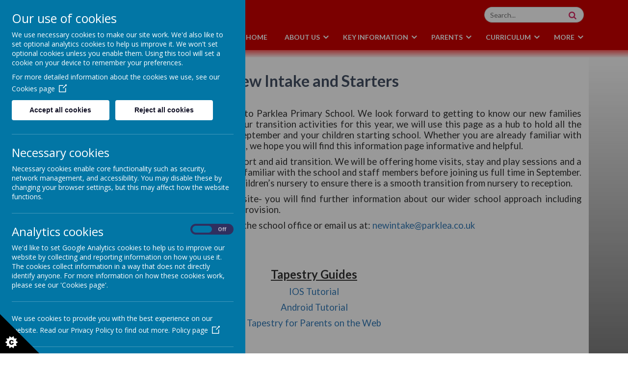

--- FILE ---
content_type: text/html; charset=utf-8
request_url: https://www.parklea.co.uk/parents/new-intake-and-starters
body_size: 7716
content:
<!DOCTYPE html>
<!--[if lt IE 7]>      <html class="ie lt-ie7"> <![endif]-->
<!--[if IE 7]>         <html class="ie ie7"> <![endif]-->
<!--[if IE 8]>         <html class="ie ie8"> <![endif]-->
<!--[if IE 9]>         <html class="ie ie9"> <![endif]-->
<!--[if gt IE 9|!IE]><!--> <html> <!--<![endif]-->
<head>
    <meta charset="utf-8" />
    <meta name="viewport" content="width=device-width, initial-scale=1.0" />
    <meta http-equiv="X-UA-Compatible" content="IE=9; IE=8; IE=7; IE=EDGE" />
    <link rel="stylesheet" href="https://use.fontawesome.com/releases/v5.7.2/css/all.css" integrity="sha384-fnmOCqbTlWIlj8LyTjo7mOUStjsKC4pOpQbqyi7RrhN7udi9RwhKkMHpvLbHG9Sr" crossorigin="anonymous">
    <link href='https://fonts.googleapis.com/css?family=Lato:100,100italic,300,300italic,regular,italic,700,700italic,900,900italic' rel='stylesheet' type='text/css'>
    <link type="text/css" href="https://static.schooljotter2.com/css/fermions-payload.css?v=1704724204" rel="stylesheet" />
<link type="text/css" href="https://static.schooljotter2.com/css/bosons-payload.css?v=1686344492" rel="stylesheet" />
<link type="text/css" href="https://static.schooljotter2.com/vendor/mediaelement/mediaelementplayer.min.css?v=1686344493" rel="stylesheet" />
<link type="text/css" href="https://static.schooljotter2.com/css/sj._cmsfrontend.css?v=1686344492" rel="stylesheet" />
<link type="text/css" href="https://static.schooljotter2.com/css/sj.sitesfrontend.css?v=1686344492" rel="stylesheet" />
<link type="text/css" href="https://static.schooljotter2.com/css/print.css?v=1686344492" rel="stylesheet" media="print" /><!--[if lt IE 10]><link type="text/css" href="https://static.schooljotter2.com/css/main.css?v=1686344492" rel="stylesheet" />
<![endif]--><link type="text/css" id="theme-stylesheet" href="https://static.schooljotter2.com/bespokethemes/parklea_2019/css/core.css?v=1565263811" rel="stylesheet" />
<link type="text/css" id="theme-stylesheet" href="https://static.schooljotter2.com/bespokethemes/parklea_2019/css/calendar.css?v=1565102429" rel="stylesheet" />
<link type="text/css" id="theme-stylesheet" href="https://static.schooljotter2.com/bespokethemes/parklea_2019/css/mobile_nav_core.css?v=1565102429" rel="stylesheet" />
<link type="text/css" id="theme-stylesheet" href="https://static.schooljotter2.com/bespokethemes/parklea_2019/css/mobile_nav_layout.css?v=1565102429" rel="stylesheet" />
<link type="text/css" id="theme-stylesheet" href="https://static.schooljotter2.com/bespokethemes/parklea_2019/css/layout.css?v=1578399825" rel="stylesheet" />
<link type="text/css" id="theme-stylesheet" href="https://static.schooljotter2.com/bespokethemes/parklea_2019/css/mobile-layout.css?v=1567154689" rel="stylesheet" />
<link type="text/css" id="theme-stylesheet" href="https://static.schooljotter2.com/bespokethemes/parklea_2019/css/slick.css?v=1565186064" rel="stylesheet" />
<link type="text/css" id="theme-stylesheet" href="https://static.schooljotter2.com/bespokethemes/parklea_2019/css/aos.css?v=1567154688" rel="stylesheet" />
<script>var i18nLang = 'en-gb';</script><script type="text/javascript" src="https://static.schooljotter2.com/js/payloads/sun-payload.js?v=1748503802"></script>
<script type="text/javascript" src="https://static.schooljotter2.com/js/payloads/venus-payload.js?v=1732008004"></script>
<script type="text/javascript" src="https://static.schooljotter2.com/js/sj.sitesfrontend.js?v=1686344493"></script>
<!--[if lt IE 9]>
                <script src="https://static.schooljotter2.com/vendor/html5shiv/html5shiv.js?v=1686344493"></script>
                <script src="https://www.parklea.co.uk/ui/vendor/respond/respond.min.js"></script>
                <link href="https://static.schooljotter2.com/vendor/respond/respond-proxy.html" id="respond-proxy" rel="respond-proxy" />
                <link href="https://www.parklea.co.uk/ui/vendor/respond/respond.proxy.gif" id="respond-redirect" rel="respond-redirect" />
                <script src="https://www.parklea.co.uk/ui/vendor/respond/respond.proxy.js"></script><![endif]--><!--[if lt IE 10]><![endif]--><script type="text/javascript" src="https://static.schooljotter2.com/bespokethemes/parklea_2019/js/detectr.min.js?v=1565102430"></script>
<script type="text/javascript" src="https://static.schooljotter2.com/bespokethemes/parklea_2019/js/default.js?v=1578476940"></script>
<script type="text/javascript" src="https://static.schooljotter2.com/bespokethemes/parklea_2019/js/dropdown.js?v=1565102430"></script>
<script type="text/javascript" src="https://static.schooljotter2.com/bespokethemes/parklea_2019/js/jquery.slicknav.js?v=1565102430"></script>
<script type="text/javascript" src="https://static.schooljotter2.com/bespokethemes/parklea_2019/js/slideshow-built-in.js?v=1576596167"></script>
<script type="text/javascript" src="https://static.schooljotter2.com/bespokethemes/parklea_2019/js/slick.min.js?v=1565186064"></script>
<script type="text/javascript" src="https://static.schooljotter2.com/bespokethemes/parklea_2019/js/aos.js?v=1567154689"></script>
<title>Parklea Primary School - Early Years Foundation Stage</title><link rel="canonical" href="https://parklea.co.uk/parents/new-intake-and-starters" /><meta name="custom_styles" content="[]" /><meta name="static_url" content="https://static.schooljotter2.com/" /><meta name="cdn_img_url" content="https://img.cdn.schooljotter2.com/" /></head>
<body class="sj-parent1-parents page-new-intake-and-starters app-site parklea_2019 tenant-type-unknown sj sj_preview has-side-menu">
	        <div class="page-wrapper wrapper">
<!--         <div class="date-box">Your new design will be uploaded in:
            <div id="counter">...</div>
            <div class="contact_text">Please contact Delivery Team on <br> 0113 3200 750 if you have any queries. </div>
            <div class="close">X</div>
        </div> -->
        <div class="page">
				<div class="header-wrapper wrapper">
            <div class="header-container">
            <div class="header-inner inner">
                <div class="school-details">
                    <a href="/"><div  class="theme-school-logo"><img src="https://img.cdn.schooljotter2.com/sampled/12815796/95/95/nocrop//" /></div></a>
                    <div class="school-name">
                        <h1 class="theme-site-name">Parklea Primary School</h1>                    </div><!-- end of school-name, -->
                </div><!-- end of school-details, -->
                <div class="right-box">
                    <div class='search'>
                        <form class="form-inline" action="/pages/search" method="GET"><table><tbody><tr><td><input class="site-search" type="text" name="q" value="" placeholder="Search..." speech="speech" x-webkit-speech="x-webkit-speech" onspeechchange="this.form.submit();" onwebkitspeechchange="this.form.submit();" /></td><td><button type="submit" name="" value="Search" class="btn">
                            <i  class="fa-search fa fa-fw"></i> 
                        </button></td></tr></tbody></table></form>                    </div>
                    <div class="nav">
                        
<ul class='root dropdown'>
<li class="item1 first-item"><a href="/">Home</a></li>
<li class="item2 parent"><a href="/about-us">About Us</a><ul>
<li class="item1"><a href="/about-us/parklea">Parklea</a></li>
<li class="item2"><a href="/about-us/school-principles">School Values</a></li>
<li class="item3"><a href="/about-us/staff-list">Staff List</a></li>
<li class="item4"><a href="/about-us/equality-objectives">Equality Objectives</a></li>
<li class="item5"><a href="/about-us/job-opportunities">Job Opportunities</a></li>
<li class="item6"><a href="/about-us/school-prospectus-2">School Prospectus</a></li>
<li class="item7"><a href="/about-us/our-school-day">Our School Day</a></li></ul></li>
<li class="item3 parent"><a href="/key-information">Key Information</a><ul>
<li class="item1"><a href="/key-information/policies-and-procedures">Policies and Procedures</a></li>
<li class="item2"><a href="/key-information/school-performance-and-ofsted-reports">School Performance and Ofsted reports</a></li>
<li class="item3"><a href="/key-information/admissions">Admissions</a></li>
<li class="item4"><a href="/key-information/governors">Governors</a></li>
<li class="item5"><a href="/key-information/coronavirus-information">Coronavirus Information</a></li>
<li class="item6"><a href="/key-information/send">SEND</a></li>
<li class="item7"><a href="/key-information/financial-information">Financial Information</a></li></ul></li>
<li class="item4 current-item-root parent"><a href="/parents">Parents</a><ul>
<li class="item1"><a href="/parents/parental-letters">Parental Letters</a></li>
<li class="item2"><a href="/parents/weekly-newsletters">Newsletters</a></li>
<li class="item3"><a href="/parents/spelling-lists">Spelling Lists</a></li>
<li class="item4"><a href="/parents/uniform">Uniform</a></li>
<li class="item5"><a href="/parents/calendar">Calendar</a></li>
<li class="item6"><a href="/parents/school-dinners">School Dinners</a></li>
<li class="item7"><a href="/parents/home-learning-packs">Remote Learning</a></li>
<li class="item8"><a href="/parents/pe-days">PE Days</a></li>
<li class="item9"><a href="/parents/young-voices">Choir</a></li>
<li class="item10"><a href="/parents/curriculum-letters">Curriculum Letters</a></li>
<li class="item11"><a href="/parents/curriculum-overviews-1">Curriculum Overviews</a></li></ul></li>
<li class="item5 parent"><a href="/curriculum">Curriculum</a><ul>
<li class="item1"><a href="/curriculum/english">English</a></li>
<li class="item2"><a href="/curriculum/maths">Maths</a></li>
<li class="item3"><a href="/curriculum/science">Science</a></li>
<li class="item4"><a href="/curriculum/geography">Geography</a></li>
<li class="item5"><a href="/curriculum/history">History</a></li>
<li class="item6"><a href="/curriculum/re-and-pshe">RE</a></li>
<li class="item7"><a href="/curriculum/pshe">PSHE</a></li>
<li class="item8"><a href="/curriculum/art-and-design">Art and Design</a></li>
<li class="item9"><a href="/curriculum/pe">PE</a></li>
<li class="item10"><a href="/curriculum/computing">Computing</a></li>
<li class="item11"><a href="/curriculum/mfl">MFL</a></li>
<li class="item12"><a href="/curriculum/music">Music</a></li>
<li class="item13"><a href="/curriculum/curriculum-overviews">Curriculum Overviews</a></li>
<li class="item14"><a href="/curriculum/phonics">Phonics</a></li></ul></li>
<li class="item6"><a href="/eyfs">EYFS</a></li>
<li class="item7"><a href="/contact-us">Contact Us</a></li>
<li class="item8 parent last-item"><a href="/useful-links">Useful Links</a><ul>
<li class="item1"><a href="/useful-links/government-links">Government Links</a></li>
<li class="item2"><a href="/useful-links/educational-links">Educational Links</a></li>
<li class="item3"><a href="/useful-links/support-and-welfare-links">Support and Welfare Links</a></li>
<li class="item4"><a href="/useful-links/online-safety">Online Safety</a></li></ul></li></ul>
                    </div><!-- end of nav, -->
                </div><!-- end of right-box -->
            </div><!--end of header-inner -->
            </div>
            <div class="slideshow-wrapper">
                <div id="theme-slideshow"><div id="theme-slideshow-images"><img src="https://img.cdn.schooljotter2.com/sampled/21051147/1920/0/nocrop//" /><img src="https://img.cdn.schooljotter2.com/sampled/21051151/1920/0/nocrop//" /><img src="https://img.cdn.schooljotter2.com/sampled/21051150/1920/0/nocrop//" /><img src="https://img.cdn.schooljotter2.com/sampled/21051152/1920/0/nocrop//" /><img src="https://img.cdn.schooljotter2.com/sampled/21051153/1920/0/nocrop//" /><img src="https://img.cdn.schooljotter2.com/sampled/21051149/1920/0/nocrop//" /><img src="https://img.cdn.schooljotter2.com/sampled/21051148/1920/0/nocrop//" /></div></div>                <div class="strapline-container">
                    <p class="theme-strap-line">Rated 'Good' by Ofsted, 2024</p>                    <div class="scroll-down"></div>
                </div>
            </div><!-- end of slideshow-wrapper -->
        </div><!--end of header-wrapper -->
        <div class="content-wrapper wrapper">
            <div id="anchor"></div>
            <div class="nav_mobile"></div>
            <div class="nav_hidden">
                
<ul class='root standard'>
<li class="item1 first"><a href="/">Home</a></li>
<li class="item2 parent"><a href="/about-us">About Us</a><ul>
<li class="item1 first"><a href="/about-us/parklea">Parklea</a></li>
<li class="item2"><a href="/about-us/school-principles">School Values</a></li>
<li class="item3"><a href="/about-us/staff-list">Staff List</a></li>
<li class="item4"><a href="/about-us/equality-objectives">Equality Objectives</a></li>
<li class="item5"><a href="/about-us/job-opportunities">Job Opportunities</a></li>
<li class="item6"><a href="/about-us/school-prospectus-2">School Prospectus</a></li>
<li class="item7 last"><a href="/about-us/our-school-day">Our School Day</a></li></ul></li>
<li class="item3 parent"><a href="/key-information">Key Information</a><ul>
<li class="item1 first"><a href="/key-information/policies-and-procedures">Policies and Procedures</a></li>
<li class="item2"><a href="/key-information/school-performance-and-ofsted-reports">School Performance and Ofsted reports</a></li>
<li class="item3"><a href="/key-information/admissions">Admissions</a></li>
<li class="item4"><a href="/key-information/governors">Governors</a></li>
<li class="item5"><a href="/key-information/coronavirus-information">Coronavirus Information</a></li>
<li class="item6"><a href="/key-information/send">SEND</a></li>
<li class="item7 last"><a href="/key-information/financial-information">Financial Information</a></li></ul></li>
<li class="item4 current-item-root parent"><a href="/parents">Parents</a><ul>
<li class="item1 first"><a href="/parents/parental-letters">Parental Letters</a></li>
<li class="item2"><a href="/parents/weekly-newsletters">Newsletters</a></li>
<li class="item3"><a href="/parents/spelling-lists">Spelling Lists</a></li>
<li class="item4"><a href="/parents/uniform">Uniform</a></li>
<li class="item5"><a href="/parents/calendar">Calendar</a></li>
<li class="item6"><a href="/parents/school-dinners">School Dinners</a></li>
<li class="item7"><a href="/parents/home-learning-packs">Remote Learning</a></li>
<li class="item8"><a href="/parents/pe-days">PE Days</a></li>
<li class="item9"><a href="/parents/young-voices">Choir</a></li>
<li class="item10"><a href="/parents/curriculum-letters">Curriculum Letters</a></li>
<li class="item11 last"><a href="/parents/curriculum-overviews-1">Curriculum Overviews</a></li></ul></li>
<li class="item5 parent"><a href="/curriculum">Curriculum</a><ul>
<li class="item1 first"><a href="/curriculum/english">English</a></li>
<li class="item2"><a href="/curriculum/maths">Maths</a></li>
<li class="item3"><a href="/curriculum/science">Science</a></li>
<li class="item4"><a href="/curriculum/geography">Geography</a></li>
<li class="item5"><a href="/curriculum/history">History</a></li>
<li class="item6"><a href="/curriculum/re-and-pshe">RE</a></li>
<li class="item7"><a href="/curriculum/pshe">PSHE</a></li>
<li class="item8"><a href="/curriculum/art-and-design">Art and Design</a></li>
<li class="item9"><a href="/curriculum/pe">PE</a></li>
<li class="item10"><a href="/curriculum/computing">Computing</a></li>
<li class="item11"><a href="/curriculum/mfl">MFL</a></li>
<li class="item12"><a href="/curriculum/music">Music</a></li>
<li class="item13"><a href="/curriculum/curriculum-overviews">Curriculum Overviews</a></li>
<li class="item14 last"><a href="/curriculum/phonics">Phonics</a></li></ul></li>
<li class="item6"><a href="/eyfs">EYFS</a></li>
<li class="item7"><a href="/contact-us">Contact Us</a></li>
<li class="item8 parent last"><a href="/useful-links">Useful Links</a><ul>
<li class="item1 first"><a href="/useful-links/government-links">Government Links</a></li>
<li class="item2"><a href="/useful-links/educational-links">Educational Links</a></li>
<li class="item3"><a href="/useful-links/support-and-welfare-links">Support and Welfare Links</a></li>
<li class="item4 last"><a href="/useful-links/online-safety">Online Safety</a></li></ul></li></ul>
            </div>
            <div class="content-inner inner">
                <div class="content">
                    <div id="sj-outer-row-id-1" class="bs3-clearfix sj-outer-row sj-outer-row-1 sj-outer-row-odd"><div class="bs3-clearfix sj-content-row sj-content-row-1 sj-content-row-odd"><div class="column column-1col">
<div id="element_137906675" class="element element-text" >
<h2><span style="text-decoration: underline; font-size: 18pt;"><strong></strong></span></h2>
<h2 style="text-align: center;"><span style="font-size: 24pt;">New Intake and Starters</span></h2>
<p>&nbsp;</p>
<p style="text-align: justify;"><span style="font-weight: 400; font-size: 14pt;">We want to wish you all a very warm welcome to Parklea Primary School. We look forward to getting to know our new families joining our school community and as we begin our transition activities for this year, we will use this page as a hub to hold all the information that you need as you prepare for September and your children starting school. Whether you are already familiar with the school, or just beginning your journey with us, we hope you will find this information page informative and helpful.&nbsp;</span></p>
<p style="text-align: justify;"><span style="font-weight: 400; font-size: 14pt;">This year, we will offer a range of things to support and aid transition. We will be offering home visits, stay and play sessions and a Teddy Bears&rsquo; Picnic so that the children become familiar with the school and staff members before joining us full time in September. We will also be working very closely with your children&rsquo;s nursery to ensure there is a smooth transition from nursery to reception.&nbsp;</span></p>
<p style="text-align: justify;"><span style="font-weight: 400; font-size: 14pt;">Please do visit other pages on our school website- you will find further information about our wider school approach including staff, curriculum, and special educational needs provision.&nbsp;</span></p>
<p style="text-align: justify;"><span style="font-size: 14pt;"><span style="font-weight: 400;">If you have any questions, please contact us via the school office or email us at: </span><a href="mailto:newintake@parklea.co.uk"><span style="font-weight: 400;">newintake@parklea.co.uk</span></a></span></p>
<p style="text-align: justify;"><span style="font-weight: 400; font-size: 14pt;">Mrs Romano</span></p>
<p style="text-align: justify;"><span style="font-weight: 400; font-size: 14pt;">Early Years Lead</span></p>
<p style="text-align: center;"><span style="text-decoration: underline; font-size: 18pt;"><strong>Tapestry Guides</strong></span></p>
<p style="text-align: center;"><span style="font-size: 14pt;"><a href="/downloadfile/17528314" title="IOS Tutorial" data-link-file-name="tapestry-for-parents-ios-tutorial.pdf" data-element-type="link">IOS Tutorial</a></span></p>
<p style="text-align: center;"><span style="font-size: 14pt;"><a href="/downloadfile/17528313" title="Android Tutorial" data-link-file-name="tapestry-for-parents-android-tutorial.pdf" data-element-type="link">Android Tutorial</a></span></p>
<p style="text-align: center;"><span style="font-size: 14pt;"><a href="/downloadfile/17528315" title="Tapestry for Parents on the Web" data-link-file-name="tapestry-for-parents-on-the-web-tutorial.pdf" data-element-type="link">Tapestry for Parents on the Web</a></span></p>
<p>&nbsp;</p></div>
<div id="element_137906676" class="element element-youtube" >
<div class="sj_element_youtube "><div id="sj_element_youtube_137906676" style="max-width: 560px; margin: 0 auto;">    <div style="width: 100%; height: 0; padding-top: 56.25%; position: relative;">        <iframe 
                                  style="width: 100%; height: 100%; display: block; position: absolute; left: 0; top: 0;" 
                                  src="https://www.youtube-nocookie.com/embed/0wX_XNEZ9f8" frameborder="0" 
                                  allow="encrypted-media" 
                                  allowfullscreen
                              ></iframe>    </div></div></div></div>
<div id="element_137906677" class="element element-text" >
<p style="text-align: center;"><span style="text-decoration: underline; font-size: 18pt;"><strong>The Reception Team</strong></span></p>
<p style="text-align: center;">&nbsp;</p>
<p style="text-align: left;"><span style="font-size: 18pt;">&nbsp; &nbsp; &nbsp; &nbsp; &nbsp; Mrs J Romano: EYFS leader&nbsp; &nbsp; &nbsp; &nbsp; &nbsp; &nbsp; &nbsp; &nbsp; &nbsp; &nbsp; &nbsp; &nbsp; &nbsp; &nbsp; &nbsp; &nbsp; &nbsp; &nbsp; &nbsp; &nbsp; &nbsp; &nbsp; &nbsp; &nbsp; &nbsp; &nbsp; &nbsp; &nbsp; &nbsp; &nbsp; &nbsp; &nbsp; &nbsp; &nbsp; &nbsp; &nbsp; &nbsp; &nbsp; &nbsp; &nbsp; &nbsp; &nbsp; &nbsp; &nbsp;&nbsp;</span><img src="https://img.cdn.schooljotter2.com/sampled/18504275/185/158/nocrop//" width="126" height="107" class="rendered" style="border: 1px solid black;" /></p>
<p style="text-align: left;"><span style="font-size: 18pt;"><span>&nbsp; &nbsp; &nbsp; &nbsp; &nbsp; Mrs C Hubbard: Plum Class Teacher&nbsp; &nbsp; &nbsp; &nbsp; &nbsp; &nbsp; &nbsp; &nbsp; &nbsp; &nbsp; &nbsp; &nbsp; &nbsp; &nbsp;&nbsp;</span></span><img src="https://img.cdn.schooljotter2.com/sampled/17083028/652/869/nocrop//" width="102" height="135" class="rendered" style="margin-right: 200px; margin-left: 200px; border: 1px solid #000000;" /></p>
<p style="text-align: left;"><span style="font-size: 18pt;"><span>&nbsp; &nbsp; &nbsp; &nbsp; &nbsp; Miss K Harrison: Pear Class Teacher&nbsp; &nbsp; &nbsp; &nbsp; &nbsp; &nbsp; &nbsp; &nbsp; &nbsp; &nbsp; &nbsp; &nbsp; &nbsp; &nbsp; &nbsp; &nbsp; &nbsp; &nbsp; &nbsp; &nbsp; &nbsp; &nbsp; &nbsp; &nbsp; &nbsp; &nbsp; &nbsp; &nbsp; &nbsp; &nbsp; &nbsp; &nbsp; &nbsp; &nbsp; &nbsp; &nbsp;<img class="rendered" src="https://img.cdn.schooljotter2.com/sampled/20641711/1920/2560/nocrop//?ref=1726578433465" width="101" height="135" style="border: 1px solid #000000;" /></span></span></p>
<p><span style="font-size: 18pt;">&nbsp;</span><span style="font-size: 18pt;"><span>&nbsp; &nbsp; &nbsp; &nbsp; &nbsp; &nbsp;Mrs&nbsp;S Maran: Apple Class Teacher&nbsp; &nbsp; &nbsp; &nbsp; &nbsp; &nbsp; &nbsp; &nbsp; &nbsp; &nbsp; &nbsp; &nbsp; &nbsp; &nbsp; &nbsp; &nbsp; &nbsp; &nbsp; &nbsp; &nbsp; &nbsp; &nbsp; &nbsp; &nbsp; &nbsp; &nbsp; &nbsp; &nbsp; &nbsp; &nbsp; &nbsp; &nbsp; &nbsp; &nbsp; &nbsp; &nbsp; &nbsp;&nbsp;<img src="https://img.cdn.schooljotter2.com/sampled/19916238/244/341/nocrop//" width="102" height="143" class="rendered" style="border: 1px solid #000000;" /></span></span></p>
<p style="text-align: left;"><span style="font-size: 18pt;">&nbsp;</span></p>
<p style="text-align: left;"><span style="font-size: 18pt;">&nbsp;</span></p>
<p style="text-align: left;"><span style="font-size: 18pt;">&nbsp;</span></p></div>
<div id="element_137906678" class="element element-document" >
<div class="sj_element_document "><div class="sj_element_document_container sj-block-center" style="width: 100%;" data-fixheight="60">
                        <div id="sj_element_document_137906678" data-pdf="https://img2.cdn.schooljotter2.com/document/100/20535100.pdf" style="width:100%; height:100%;position:relative;" ></div></div><div class="sj-block-center"  style="width: 100%;"></div><div id="sj_element_document_link_137906678" class="sj_element_document_download" ><a href="/downloadfile/20535100" ><i  class="fa-download fa fa-fw"></i> Download Document</a></div><script>$(function() {SJ.Conversion.Document.init("137906678","20535100", true);});</script></div></div>
<div id="element_137906679" class="element element-document" >
<div class="sj_element_document "><div class="sj_element_document_container sj-block-center" style="width: 100%;" data-fixheight="60">
                        <div id="sj_element_document_137906679" data-pdf="https://img2.cdn.schooljotter2.com/document/104/20535104.pdf" style="width:100%; height:100%;position:relative;" ></div></div><div class="sj-block-center"  style="width: 100%;"></div><div id="sj_element_document_link_137906679" class="sj_element_document_download" ><a href="/downloadfile/20535104" ><i  class="fa-download fa fa-fw"></i> Download Document</a></div><script>$(function() {SJ.Conversion.Document.init("137906679","20535104", true);});</script></div></div>
<div id="element_137906680" class="element element-youtube" >
<div class="sj_element_youtube "><div id="sj_element_youtube_137906680" style="max-width: 560px; margin: 0 auto;">    <div style="width: 100%; height: 0; padding-top: 56.25%; position: relative;">        <iframe 
                                  style="width: 100%; height: 100%; display: block; position: absolute; left: 0; top: 0;" 
                                  src="https://www.youtube-nocookie.com/embed/NBp9ktCTG5c" frameborder="0" 
                                  allow="encrypted-media" 
                                  allowfullscreen
                              ></iframe>    </div></div></div></div>
<div id="element_137906681" class="element element-text" >
<p><span style="font-size: 32px;"><b>&nbsp;</b></span></p>
<p><span style="font-size: 24pt;"><strong><span style="text-decoration: underline;">Useful Documents/Links</span></strong></span></p></div>
<div id="element_137906682" class="element element-text" >
<p style="text-align: center;"><span style="font-size: 18pt;">&nbsp;</span></p>
<p style="text-align: center;"><span style="font-size: 18pt;"><strong><a href="/downloadfile/17087869" title="The Road to School - Here is a helpful tracker to help prepare your child for school" data-link-file-name="Free Resources_School Readiness Poster_OUTLINES_A4_WEB VERSION.pdf" data-element-type="link">The Road to School - Here is a helpful tracker to help prepare your child for school</a></strong></span></p>
<h1 class="gem-c-title__text govuk-heading-l" style="text-align: center;"><span style="font-size: 18pt;"><strong><a href="https://www.gov.uk/guidance/reception-baseline-assessment-information-for-parents" title="Reception baseline assessment: information for parents" data-link-file-name="" data-element-type="link">Reception baseline assessment: information for parents</a></strong></span></h1></div>
</div></div>
</div>
                </div><!-- end of content -->
            </div><!--end of content-inner -->
        </div><!--end of content-wrapper -->
        <div class="footer-wrapper wrapper">
            <div class="footer-container">
            <div class="footer-left">
                <p class="theme-address"><i  class="fa-map-marker fa fa-fw"></i> Cranbrook Drive, Luton, LU3 3EW</p>                <p class="theme-email"><i  class="fa-envelope fa fa-fw"></i> school@parklea.co.uk</p>                <p class="theme-telephone"><i  class="fa-phone fa fa-fw"></i> 01582 571619</p>            </div><!-- end of footer-left -->
            <div class="footer-right">
                <div class="footer-awards">
            	                </div><!-- end of awards -->
            </div><!-- end of footer-right -->
            </div><!-- end of footer container -->
            <div class="footer-inner inner">
                <div class="copyright">
                    <span class="theme-copyright">&copy; 2026 Parklea Primary School</span>.<br><span class="theme-created-by"> Our <a href="https://www.schooljotter.com/school-websites/" target="_blank" rel="nofollow">school website</a>, <a href="https://www.schooljotter.com/mobile-apps/" target="_blank" rel="nofollow">mobile app</a> and <a href="https://soundbran.ch/" target="_blank" rel="nofollow">podcasts</a> are created using <a href="https://www.schooljotter.com/" target="_blank" rel="nofollow">School Jotter</a>, a <a href="https://www.webanywhere.co.uk" rel="nofollow" target="_blank">Webanywhere</a> product.&nbsp;[<a href="https://parklea.home.schooljotter2.com">Administer Site</a>]</span><script type="text/javascript">

    var disableStr = 'ga-disable-wa-cookie-warning';
    if(typeof $.cookie('analitics_enabled')==='undefined' || $.cookie('analitics_enabled')!=='1')
    {
        window[disableStr] = true;
    }
</script>


<section id="ccc" style="z-index: 9999;" slider-optin="" dark="" slideout="" left="" close-button="" custom-branding="">
    <div id="ccc-overlay"></div>

    <button id="ccc-icon" aria-controls="ccc-module" accesskey="c">
        <svg xmlns="http://www.w3.org/2000/svg" x="0px" y="0px" viewBox="0 0 72.5 72.5" enable-background="new 0 0 72.5 72.5" xml:space="preserve">
                <title>Cookie Control Icon</title>
            <g id="triangle">
                <path d="M0,0l72.5,72.5H0V0z"></path>
            </g>
            <g id="star">
                <path d="M33.2,51.9l-3.9-2.6l1.6-4.4l-4.7,0.2L25,40.6l-3.7,2.9l-3.7-2.9l-1.2,4.5l-4.7-0.2l1.6,4.4l-3.9,2.6l3.9,2.6l-1.6,4.4l4.7-0.2l1.2,4.5l3.7-2.9l3.7,2.9l1.2-4.5l4.7,0.2l-1.6-4.4L33.2,51.9z M24.6,55.3c-0.3,0.4-0.8,0.8-1.3,1s-1.1,0.3-1.9,0.3c-0.9,0-1.7-0.1-2.3-0.4s-1.1-0.7-1.5-1.4c-0.4-0.7-0.6-1.6-0.6-2.6c0-1.4,0.4-2.5,1.1-3.3c0.8-0.8,1.8-1.1,3.2-1.1c1.1,0,1.9,0.2,2.6,0.7s1.1,1.1,1.4,2L23,50.9c-0.1-0.3-0.2-0.5-0.3-0.6c-0.1-0.2-0.3-0.4-0.5-0.5s-0.5-0.2-0.7-0.2c-0.6,0-1.1,0.2-1.4,0.7c-0.2,0.4-0.4,0.9-0.4,1.7c0,1,0.1,1.6,0.4,2c0.3,0.4,0.7,0.5,1.2,0.5c0.5,0,0.9-0.1,1.2-0.4s0.4-0.7,0.6-1.2l2.3,0.7C25.2,54.3,25,54.8,24.6,55.3z">

                </path>
            </g>
            </svg>
    </button>

    <div id="ccc-module" role="region">
        <div id="ccc-content">

            <div id="cc-panel" class="ccc-panel ccc-panel-1 visible">
                <h2 id="ccc-title">Our use of cookies</h2>
                <p id="ccc-intro">
                    We use necessary cookies to make our site work. We'd also like to set optional analytics cookies to help us improve it.
                    We won't set optional cookies unless you enable them. Using this tool will set a cookie on your device to remember your preferences.
                </p>
                <div id="ccc-statement">
                    <p>
                        For more detailed information about the cookies we use, see our
                        <a target="_blank" rel="noopener" href="/pages/cookies_policy" class="ccc-link ccc-tabbable">
                            Cookies page<span class="ccc-svg-element">
                                    <svg xmlns="http://www.w3.org/2000/svg" version="1.1" data-icon="external-link" viewBox="0 0 32 40" x="0px" y="0px">
                                        <title>Cookie Control Link Icon</title>
                                        <path d="M32 0l-8 1 2.438 2.438-9.5 9.5-1.063 1.063 2.125 2.125 1.063-1.063 9.5-9.5 2.438 2.438 1-8zm-30 3c-.483 0-1.047.172-1.438.563-.391.391-.563.954-.563 1.438v25c0 .483.172 1.047.563 1.438.391.391.954.563 1.438.563h25c.483 0 1.047-.172 1.438-.563.391-.391.563-.954.563-1.438v-15h-3v14h-23v-23h15v-3h-16z"></path>
                                    </svg>
                                </span>
                        </a>
                    </p>
                </div>
                <div id="ccc-button-holder">
                    <button id="ccc-recommended-settings" class="ccc-notify-button ccc-button-solid ccc-tabbable">
                        Accept all cookies
                    </button>
                    <button id="ccc-reject-settings" class="ccc-notify-button ccc-link ccc-tabbable">
                        Reject all cookies
                    </button>
                </div>
                <hr>
                <h3 id="ccc-necessary-title">Necessary cookies</h3>
                <p id="ccc-necessary-description">
                    Necessary cookies enable core functionality such as security, network management, and accessibility. You may disable these by changing your browser settings,
                    but this may affect how the website functions.
                </p>
                <hr>
                <div id="ccc-optional-categories">
                    <div data-index="0" class="optional-cookie">
                        <h3 class="optional-cookie-header">Analytics cookies</h3>
                        <div class="checkbox-toggle ccc-tabbable">
                            <label for="analytics_cookies" class="checkbox-toggle-label">
                                <span class="invisible" for="analytics_cookies">Analytics cookies toggle</span>
                                <input class="checkbox-toggle-input" type="checkbox" id="analytics_cookies">
                                <span class="checkbox-toggle-on">On</span>
                                <span class="checkbox-toggle-off">Off</span>
                                <span class="checkbox-toggle-toggle" data-index="0"></span>
                            </label>
                        </div>
                        <p>
                            We'd like to set Google Analytics cookies to help us to improve our website by collecting and reporting information on how you use it.
                            The cookies collect information in a way that does not directly identify anyone. For more information on how these cookies work,
                            please see our 'Cookies page'.
                        </p>
                        <div class="ccc-alert"></div>
                        <hr>
                                                <div id="ccc-statement">
                            <p>
                                We use cookies to provide you with the best experience on our website. Read our Privacy Policy to find out more.
                                <a target="_blank" rel="noopener" href="/pages/privacy_policy" class="ccc-link ccc-tabbable">
                                    Policy page<span class="ccc-svg-element">
                                    <svg xmlns="http://www.w3.org/2000/svg" version="1.1" data-icon="external-link" viewBox="0 0 32 40" x="0px" y="0px">
                                        <title>Cookie Control Link Icon</title>
                                        <path d="M32 0l-8 1 2.438 2.438-9.5 9.5-1.063 1.063 2.125 2.125 1.063-1.063 9.5-9.5 2.438 2.438 1-8zm-30 3c-.483 0-1.047.172-1.438.563-.391.391-.563.954-.563 1.438v25c0 .483.172 1.047.563 1.438.391.391.954.563 1.438.563h25c.483 0 1.047-.172 1.438-.563.391-.391.563-.954.563-1.438v-15h-3v14h-23v-23h15v-3h-16z"></path>
                                    </svg>
                                </span>
                                </a>
                            </p>
                        </div>
                        <hr>
                                            </div>
                </div>
                <div id="ccc-end">
                    <div>
                        <button id="ccc-dismiss-button" class="ccc-notify-button ccc-button-solid ccc-tabbable">Save and close</button>
                    </div>
                </div>
                <div id="ccc-info" class="ccc-info"></div>
            </div>
        </div>
    </div>
</section>

                <script>
                    (function() {
                        var ws = document.createElement("script"); ws.type = "text/javascript"; ws.async = true;
                        ws.src = "https://stats.sites.schooljotter2.com/18478/887747/hits.js?v="+Math.random();
                        var s = document.getElementsByTagName("script")[0]; s.parentNode.insertBefore(ws, s);
                    })();
                </script>
                            </div>
            </div><!--end of footer-inner -->
        </div><!--end of footer-wrapper -->

		        </div> <!-- end of page -->
    </div> <!-- end of page-wrapper -->
    <!-- Leszek -->
    <div class="loader-wrapper">
        <div class="loader">
            <div></div>
            <div></div>
            <div></div>
            <div></div>
            <div></div>
            <div></div>
            <div></div>
            <div></div>
            <div></div>
            <div></div>
            <div></div>
            <div></div>
        </div>
    </div>
</body>
</html>

--- FILE ---
content_type: text/html; charset=utf-8
request_url: https://www.youtube-nocookie.com/embed/0wX_XNEZ9f8
body_size: 46011
content:
<!DOCTYPE html><html lang="en" dir="ltr" data-cast-api-enabled="true"><head><meta name="viewport" content="width=device-width, initial-scale=1"><meta name="robots" content="noindex"><script nonce="loF2IdM_NPlVlWyuy0jEow">if ('undefined' == typeof Symbol || 'undefined' == typeof Symbol.iterator) {delete Array.prototype.entries;}</script><style name="www-roboto" nonce="DdC3HBNyJJo7f2CrVuJM3A">@font-face{font-family:'Roboto';font-style:normal;font-weight:400;font-stretch:100%;src:url(//fonts.gstatic.com/s/roboto/v48/KFO7CnqEu92Fr1ME7kSn66aGLdTylUAMa3GUBHMdazTgWw.woff2)format('woff2');unicode-range:U+0460-052F,U+1C80-1C8A,U+20B4,U+2DE0-2DFF,U+A640-A69F,U+FE2E-FE2F;}@font-face{font-family:'Roboto';font-style:normal;font-weight:400;font-stretch:100%;src:url(//fonts.gstatic.com/s/roboto/v48/KFO7CnqEu92Fr1ME7kSn66aGLdTylUAMa3iUBHMdazTgWw.woff2)format('woff2');unicode-range:U+0301,U+0400-045F,U+0490-0491,U+04B0-04B1,U+2116;}@font-face{font-family:'Roboto';font-style:normal;font-weight:400;font-stretch:100%;src:url(//fonts.gstatic.com/s/roboto/v48/KFO7CnqEu92Fr1ME7kSn66aGLdTylUAMa3CUBHMdazTgWw.woff2)format('woff2');unicode-range:U+1F00-1FFF;}@font-face{font-family:'Roboto';font-style:normal;font-weight:400;font-stretch:100%;src:url(//fonts.gstatic.com/s/roboto/v48/KFO7CnqEu92Fr1ME7kSn66aGLdTylUAMa3-UBHMdazTgWw.woff2)format('woff2');unicode-range:U+0370-0377,U+037A-037F,U+0384-038A,U+038C,U+038E-03A1,U+03A3-03FF;}@font-face{font-family:'Roboto';font-style:normal;font-weight:400;font-stretch:100%;src:url(//fonts.gstatic.com/s/roboto/v48/KFO7CnqEu92Fr1ME7kSn66aGLdTylUAMawCUBHMdazTgWw.woff2)format('woff2');unicode-range:U+0302-0303,U+0305,U+0307-0308,U+0310,U+0312,U+0315,U+031A,U+0326-0327,U+032C,U+032F-0330,U+0332-0333,U+0338,U+033A,U+0346,U+034D,U+0391-03A1,U+03A3-03A9,U+03B1-03C9,U+03D1,U+03D5-03D6,U+03F0-03F1,U+03F4-03F5,U+2016-2017,U+2034-2038,U+203C,U+2040,U+2043,U+2047,U+2050,U+2057,U+205F,U+2070-2071,U+2074-208E,U+2090-209C,U+20D0-20DC,U+20E1,U+20E5-20EF,U+2100-2112,U+2114-2115,U+2117-2121,U+2123-214F,U+2190,U+2192,U+2194-21AE,U+21B0-21E5,U+21F1-21F2,U+21F4-2211,U+2213-2214,U+2216-22FF,U+2308-230B,U+2310,U+2319,U+231C-2321,U+2336-237A,U+237C,U+2395,U+239B-23B7,U+23D0,U+23DC-23E1,U+2474-2475,U+25AF,U+25B3,U+25B7,U+25BD,U+25C1,U+25CA,U+25CC,U+25FB,U+266D-266F,U+27C0-27FF,U+2900-2AFF,U+2B0E-2B11,U+2B30-2B4C,U+2BFE,U+3030,U+FF5B,U+FF5D,U+1D400-1D7FF,U+1EE00-1EEFF;}@font-face{font-family:'Roboto';font-style:normal;font-weight:400;font-stretch:100%;src:url(//fonts.gstatic.com/s/roboto/v48/KFO7CnqEu92Fr1ME7kSn66aGLdTylUAMaxKUBHMdazTgWw.woff2)format('woff2');unicode-range:U+0001-000C,U+000E-001F,U+007F-009F,U+20DD-20E0,U+20E2-20E4,U+2150-218F,U+2190,U+2192,U+2194-2199,U+21AF,U+21E6-21F0,U+21F3,U+2218-2219,U+2299,U+22C4-22C6,U+2300-243F,U+2440-244A,U+2460-24FF,U+25A0-27BF,U+2800-28FF,U+2921-2922,U+2981,U+29BF,U+29EB,U+2B00-2BFF,U+4DC0-4DFF,U+FFF9-FFFB,U+10140-1018E,U+10190-1019C,U+101A0,U+101D0-101FD,U+102E0-102FB,U+10E60-10E7E,U+1D2C0-1D2D3,U+1D2E0-1D37F,U+1F000-1F0FF,U+1F100-1F1AD,U+1F1E6-1F1FF,U+1F30D-1F30F,U+1F315,U+1F31C,U+1F31E,U+1F320-1F32C,U+1F336,U+1F378,U+1F37D,U+1F382,U+1F393-1F39F,U+1F3A7-1F3A8,U+1F3AC-1F3AF,U+1F3C2,U+1F3C4-1F3C6,U+1F3CA-1F3CE,U+1F3D4-1F3E0,U+1F3ED,U+1F3F1-1F3F3,U+1F3F5-1F3F7,U+1F408,U+1F415,U+1F41F,U+1F426,U+1F43F,U+1F441-1F442,U+1F444,U+1F446-1F449,U+1F44C-1F44E,U+1F453,U+1F46A,U+1F47D,U+1F4A3,U+1F4B0,U+1F4B3,U+1F4B9,U+1F4BB,U+1F4BF,U+1F4C8-1F4CB,U+1F4D6,U+1F4DA,U+1F4DF,U+1F4E3-1F4E6,U+1F4EA-1F4ED,U+1F4F7,U+1F4F9-1F4FB,U+1F4FD-1F4FE,U+1F503,U+1F507-1F50B,U+1F50D,U+1F512-1F513,U+1F53E-1F54A,U+1F54F-1F5FA,U+1F610,U+1F650-1F67F,U+1F687,U+1F68D,U+1F691,U+1F694,U+1F698,U+1F6AD,U+1F6B2,U+1F6B9-1F6BA,U+1F6BC,U+1F6C6-1F6CF,U+1F6D3-1F6D7,U+1F6E0-1F6EA,U+1F6F0-1F6F3,U+1F6F7-1F6FC,U+1F700-1F7FF,U+1F800-1F80B,U+1F810-1F847,U+1F850-1F859,U+1F860-1F887,U+1F890-1F8AD,U+1F8B0-1F8BB,U+1F8C0-1F8C1,U+1F900-1F90B,U+1F93B,U+1F946,U+1F984,U+1F996,U+1F9E9,U+1FA00-1FA6F,U+1FA70-1FA7C,U+1FA80-1FA89,U+1FA8F-1FAC6,U+1FACE-1FADC,U+1FADF-1FAE9,U+1FAF0-1FAF8,U+1FB00-1FBFF;}@font-face{font-family:'Roboto';font-style:normal;font-weight:400;font-stretch:100%;src:url(//fonts.gstatic.com/s/roboto/v48/KFO7CnqEu92Fr1ME7kSn66aGLdTylUAMa3OUBHMdazTgWw.woff2)format('woff2');unicode-range:U+0102-0103,U+0110-0111,U+0128-0129,U+0168-0169,U+01A0-01A1,U+01AF-01B0,U+0300-0301,U+0303-0304,U+0308-0309,U+0323,U+0329,U+1EA0-1EF9,U+20AB;}@font-face{font-family:'Roboto';font-style:normal;font-weight:400;font-stretch:100%;src:url(//fonts.gstatic.com/s/roboto/v48/KFO7CnqEu92Fr1ME7kSn66aGLdTylUAMa3KUBHMdazTgWw.woff2)format('woff2');unicode-range:U+0100-02BA,U+02BD-02C5,U+02C7-02CC,U+02CE-02D7,U+02DD-02FF,U+0304,U+0308,U+0329,U+1D00-1DBF,U+1E00-1E9F,U+1EF2-1EFF,U+2020,U+20A0-20AB,U+20AD-20C0,U+2113,U+2C60-2C7F,U+A720-A7FF;}@font-face{font-family:'Roboto';font-style:normal;font-weight:400;font-stretch:100%;src:url(//fonts.gstatic.com/s/roboto/v48/KFO7CnqEu92Fr1ME7kSn66aGLdTylUAMa3yUBHMdazQ.woff2)format('woff2');unicode-range:U+0000-00FF,U+0131,U+0152-0153,U+02BB-02BC,U+02C6,U+02DA,U+02DC,U+0304,U+0308,U+0329,U+2000-206F,U+20AC,U+2122,U+2191,U+2193,U+2212,U+2215,U+FEFF,U+FFFD;}@font-face{font-family:'Roboto';font-style:normal;font-weight:500;font-stretch:100%;src:url(//fonts.gstatic.com/s/roboto/v48/KFO7CnqEu92Fr1ME7kSn66aGLdTylUAMa3GUBHMdazTgWw.woff2)format('woff2');unicode-range:U+0460-052F,U+1C80-1C8A,U+20B4,U+2DE0-2DFF,U+A640-A69F,U+FE2E-FE2F;}@font-face{font-family:'Roboto';font-style:normal;font-weight:500;font-stretch:100%;src:url(//fonts.gstatic.com/s/roboto/v48/KFO7CnqEu92Fr1ME7kSn66aGLdTylUAMa3iUBHMdazTgWw.woff2)format('woff2');unicode-range:U+0301,U+0400-045F,U+0490-0491,U+04B0-04B1,U+2116;}@font-face{font-family:'Roboto';font-style:normal;font-weight:500;font-stretch:100%;src:url(//fonts.gstatic.com/s/roboto/v48/KFO7CnqEu92Fr1ME7kSn66aGLdTylUAMa3CUBHMdazTgWw.woff2)format('woff2');unicode-range:U+1F00-1FFF;}@font-face{font-family:'Roboto';font-style:normal;font-weight:500;font-stretch:100%;src:url(//fonts.gstatic.com/s/roboto/v48/KFO7CnqEu92Fr1ME7kSn66aGLdTylUAMa3-UBHMdazTgWw.woff2)format('woff2');unicode-range:U+0370-0377,U+037A-037F,U+0384-038A,U+038C,U+038E-03A1,U+03A3-03FF;}@font-face{font-family:'Roboto';font-style:normal;font-weight:500;font-stretch:100%;src:url(//fonts.gstatic.com/s/roboto/v48/KFO7CnqEu92Fr1ME7kSn66aGLdTylUAMawCUBHMdazTgWw.woff2)format('woff2');unicode-range:U+0302-0303,U+0305,U+0307-0308,U+0310,U+0312,U+0315,U+031A,U+0326-0327,U+032C,U+032F-0330,U+0332-0333,U+0338,U+033A,U+0346,U+034D,U+0391-03A1,U+03A3-03A9,U+03B1-03C9,U+03D1,U+03D5-03D6,U+03F0-03F1,U+03F4-03F5,U+2016-2017,U+2034-2038,U+203C,U+2040,U+2043,U+2047,U+2050,U+2057,U+205F,U+2070-2071,U+2074-208E,U+2090-209C,U+20D0-20DC,U+20E1,U+20E5-20EF,U+2100-2112,U+2114-2115,U+2117-2121,U+2123-214F,U+2190,U+2192,U+2194-21AE,U+21B0-21E5,U+21F1-21F2,U+21F4-2211,U+2213-2214,U+2216-22FF,U+2308-230B,U+2310,U+2319,U+231C-2321,U+2336-237A,U+237C,U+2395,U+239B-23B7,U+23D0,U+23DC-23E1,U+2474-2475,U+25AF,U+25B3,U+25B7,U+25BD,U+25C1,U+25CA,U+25CC,U+25FB,U+266D-266F,U+27C0-27FF,U+2900-2AFF,U+2B0E-2B11,U+2B30-2B4C,U+2BFE,U+3030,U+FF5B,U+FF5D,U+1D400-1D7FF,U+1EE00-1EEFF;}@font-face{font-family:'Roboto';font-style:normal;font-weight:500;font-stretch:100%;src:url(//fonts.gstatic.com/s/roboto/v48/KFO7CnqEu92Fr1ME7kSn66aGLdTylUAMaxKUBHMdazTgWw.woff2)format('woff2');unicode-range:U+0001-000C,U+000E-001F,U+007F-009F,U+20DD-20E0,U+20E2-20E4,U+2150-218F,U+2190,U+2192,U+2194-2199,U+21AF,U+21E6-21F0,U+21F3,U+2218-2219,U+2299,U+22C4-22C6,U+2300-243F,U+2440-244A,U+2460-24FF,U+25A0-27BF,U+2800-28FF,U+2921-2922,U+2981,U+29BF,U+29EB,U+2B00-2BFF,U+4DC0-4DFF,U+FFF9-FFFB,U+10140-1018E,U+10190-1019C,U+101A0,U+101D0-101FD,U+102E0-102FB,U+10E60-10E7E,U+1D2C0-1D2D3,U+1D2E0-1D37F,U+1F000-1F0FF,U+1F100-1F1AD,U+1F1E6-1F1FF,U+1F30D-1F30F,U+1F315,U+1F31C,U+1F31E,U+1F320-1F32C,U+1F336,U+1F378,U+1F37D,U+1F382,U+1F393-1F39F,U+1F3A7-1F3A8,U+1F3AC-1F3AF,U+1F3C2,U+1F3C4-1F3C6,U+1F3CA-1F3CE,U+1F3D4-1F3E0,U+1F3ED,U+1F3F1-1F3F3,U+1F3F5-1F3F7,U+1F408,U+1F415,U+1F41F,U+1F426,U+1F43F,U+1F441-1F442,U+1F444,U+1F446-1F449,U+1F44C-1F44E,U+1F453,U+1F46A,U+1F47D,U+1F4A3,U+1F4B0,U+1F4B3,U+1F4B9,U+1F4BB,U+1F4BF,U+1F4C8-1F4CB,U+1F4D6,U+1F4DA,U+1F4DF,U+1F4E3-1F4E6,U+1F4EA-1F4ED,U+1F4F7,U+1F4F9-1F4FB,U+1F4FD-1F4FE,U+1F503,U+1F507-1F50B,U+1F50D,U+1F512-1F513,U+1F53E-1F54A,U+1F54F-1F5FA,U+1F610,U+1F650-1F67F,U+1F687,U+1F68D,U+1F691,U+1F694,U+1F698,U+1F6AD,U+1F6B2,U+1F6B9-1F6BA,U+1F6BC,U+1F6C6-1F6CF,U+1F6D3-1F6D7,U+1F6E0-1F6EA,U+1F6F0-1F6F3,U+1F6F7-1F6FC,U+1F700-1F7FF,U+1F800-1F80B,U+1F810-1F847,U+1F850-1F859,U+1F860-1F887,U+1F890-1F8AD,U+1F8B0-1F8BB,U+1F8C0-1F8C1,U+1F900-1F90B,U+1F93B,U+1F946,U+1F984,U+1F996,U+1F9E9,U+1FA00-1FA6F,U+1FA70-1FA7C,U+1FA80-1FA89,U+1FA8F-1FAC6,U+1FACE-1FADC,U+1FADF-1FAE9,U+1FAF0-1FAF8,U+1FB00-1FBFF;}@font-face{font-family:'Roboto';font-style:normal;font-weight:500;font-stretch:100%;src:url(//fonts.gstatic.com/s/roboto/v48/KFO7CnqEu92Fr1ME7kSn66aGLdTylUAMa3OUBHMdazTgWw.woff2)format('woff2');unicode-range:U+0102-0103,U+0110-0111,U+0128-0129,U+0168-0169,U+01A0-01A1,U+01AF-01B0,U+0300-0301,U+0303-0304,U+0308-0309,U+0323,U+0329,U+1EA0-1EF9,U+20AB;}@font-face{font-family:'Roboto';font-style:normal;font-weight:500;font-stretch:100%;src:url(//fonts.gstatic.com/s/roboto/v48/KFO7CnqEu92Fr1ME7kSn66aGLdTylUAMa3KUBHMdazTgWw.woff2)format('woff2');unicode-range:U+0100-02BA,U+02BD-02C5,U+02C7-02CC,U+02CE-02D7,U+02DD-02FF,U+0304,U+0308,U+0329,U+1D00-1DBF,U+1E00-1E9F,U+1EF2-1EFF,U+2020,U+20A0-20AB,U+20AD-20C0,U+2113,U+2C60-2C7F,U+A720-A7FF;}@font-face{font-family:'Roboto';font-style:normal;font-weight:500;font-stretch:100%;src:url(//fonts.gstatic.com/s/roboto/v48/KFO7CnqEu92Fr1ME7kSn66aGLdTylUAMa3yUBHMdazQ.woff2)format('woff2');unicode-range:U+0000-00FF,U+0131,U+0152-0153,U+02BB-02BC,U+02C6,U+02DA,U+02DC,U+0304,U+0308,U+0329,U+2000-206F,U+20AC,U+2122,U+2191,U+2193,U+2212,U+2215,U+FEFF,U+FFFD;}</style><script name="www-roboto" nonce="loF2IdM_NPlVlWyuy0jEow">if (document.fonts && document.fonts.load) {document.fonts.load("400 10pt Roboto", "E"); document.fonts.load("500 10pt Roboto", "E");}</script><link rel="stylesheet" href="/s/player/c9168c90/www-player.css" name="www-player" nonce="DdC3HBNyJJo7f2CrVuJM3A"><style nonce="DdC3HBNyJJo7f2CrVuJM3A">html {overflow: hidden;}body {font: 12px Roboto, Arial, sans-serif; background-color: #000; color: #fff; height: 100%; width: 100%; overflow: hidden; position: absolute; margin: 0; padding: 0;}#player {width: 100%; height: 100%;}h1 {text-align: center; color: #fff;}h3 {margin-top: 6px; margin-bottom: 3px;}.player-unavailable {position: absolute; top: 0; left: 0; right: 0; bottom: 0; padding: 25px; font-size: 13px; background: url(/img/meh7.png) 50% 65% no-repeat;}.player-unavailable .message {text-align: left; margin: 0 -5px 15px; padding: 0 5px 14px; border-bottom: 1px solid #888; font-size: 19px; font-weight: normal;}.player-unavailable a {color: #167ac6; text-decoration: none;}</style><script nonce="loF2IdM_NPlVlWyuy0jEow">var ytcsi={gt:function(n){n=(n||"")+"data_";return ytcsi[n]||(ytcsi[n]={tick:{},info:{},gel:{preLoggedGelInfos:[]}})},now:window.performance&&window.performance.timing&&window.performance.now&&window.performance.timing.navigationStart?function(){return window.performance.timing.navigationStart+window.performance.now()}:function(){return(new Date).getTime()},tick:function(l,t,n){var ticks=ytcsi.gt(n).tick;var v=t||ytcsi.now();if(ticks[l]){ticks["_"+l]=ticks["_"+l]||[ticks[l]];ticks["_"+l].push(v)}ticks[l]=
v},info:function(k,v,n){ytcsi.gt(n).info[k]=v},infoGel:function(p,n){ytcsi.gt(n).gel.preLoggedGelInfos.push(p)},setStart:function(t,n){ytcsi.tick("_start",t,n)}};
(function(w,d){function isGecko(){if(!w.navigator)return false;try{if(w.navigator.userAgentData&&w.navigator.userAgentData.brands&&w.navigator.userAgentData.brands.length){var brands=w.navigator.userAgentData.brands;var i=0;for(;i<brands.length;i++)if(brands[i]&&brands[i].brand==="Firefox")return true;return false}}catch(e){setTimeout(function(){throw e;})}if(!w.navigator.userAgent)return false;var ua=w.navigator.userAgent;return ua.indexOf("Gecko")>0&&ua.toLowerCase().indexOf("webkit")<0&&ua.indexOf("Edge")<
0&&ua.indexOf("Trident")<0&&ua.indexOf("MSIE")<0}ytcsi.setStart(w.performance?w.performance.timing.responseStart:null);var isPrerender=(d.visibilityState||d.webkitVisibilityState)=="prerender";var vName=!d.visibilityState&&d.webkitVisibilityState?"webkitvisibilitychange":"visibilitychange";if(isPrerender){var startTick=function(){ytcsi.setStart();d.removeEventListener(vName,startTick)};d.addEventListener(vName,startTick,false)}if(d.addEventListener)d.addEventListener(vName,function(){ytcsi.tick("vc")},
false);if(isGecko()){var isHidden=(d.visibilityState||d.webkitVisibilityState)=="hidden";if(isHidden)ytcsi.tick("vc")}var slt=function(el,t){setTimeout(function(){var n=ytcsi.now();el.loadTime=n;if(el.slt)el.slt()},t)};w.__ytRIL=function(el){if(!el.getAttribute("data-thumb"))if(w.requestAnimationFrame)w.requestAnimationFrame(function(){slt(el,0)});else slt(el,16)}})(window,document);
</script><script nonce="loF2IdM_NPlVlWyuy0jEow">var ytcfg={d:function(){return window.yt&&yt.config_||ytcfg.data_||(ytcfg.data_={})},get:function(k,o){return k in ytcfg.d()?ytcfg.d()[k]:o},set:function(){var a=arguments;if(a.length>1)ytcfg.d()[a[0]]=a[1];else{var k;for(k in a[0])ytcfg.d()[k]=a[0][k]}}};
ytcfg.set({"CLIENT_CANARY_STATE":"none","DEVICE":"cbr\u003dChrome\u0026cbrand\u003dapple\u0026cbrver\u003d131.0.0.0\u0026ceng\u003dWebKit\u0026cengver\u003d537.36\u0026cos\u003dMacintosh\u0026cosver\u003d10_15_7\u0026cplatform\u003dDESKTOP","EVENT_ID":"vUB3aeytOoqblssP8-bZoQc","EXPERIMENT_FLAGS":{"ab_det_apb_b":true,"ab_det_apm":true,"ab_det_el_h":true,"ab_det_em_inj":true,"ab_l_sig_st":true,"ab_l_sig_st_e":true,"action_companion_center_align_description":true,"allow_skip_networkless":true,"always_send_and_write":true,"att_web_record_metrics":true,"attmusi":true,"c3_enable_button_impression_logging":true,"c3_watch_page_component":true,"cancel_pending_navs":true,"clean_up_manual_attribution_header":true,"config_age_report_killswitch":true,"cow_optimize_idom_compat":true,"csi_on_gel":true,"delhi_mweb_colorful_sd":true,"delhi_mweb_colorful_sd_v2":true,"deprecate_pair_servlet_enabled":true,"desktop_sparkles_light_cta_button":true,"disable_cached_masthead_data":true,"disable_child_node_auto_formatted_strings":true,"disable_log_to_visitor_layer":true,"disable_pacf_logging_for_memory_limited_tv":true,"embeds_enable_eid_enforcement_for_youtube":true,"embeds_enable_info_panel_dismissal":true,"embeds_enable_pfp_always_unbranded":true,"embeds_muted_autoplay_sound_fix":true,"embeds_serve_es6_client":true,"embeds_web_nwl_disable_nocookie":true,"embeds_web_updated_shorts_definition_fix":true,"enable_active_view_display_ad_renderer_web_home":true,"enable_ad_disclosure_banner_a11y_fix":true,"enable_client_sli_logging":true,"enable_client_streamz_web":true,"enable_client_ve_spec":true,"enable_cloud_save_error_popup_after_retry":true,"enable_dai_sdf_h5_preroll":true,"enable_datasync_id_header_in_web_vss_pings":true,"enable_default_mono_cta_migration_web_client":true,"enable_docked_chat_messages":true,"enable_drop_shadow_experiment":true,"enable_entity_store_from_dependency_injection":true,"enable_inline_muted_playback_on_web_search":true,"enable_inline_muted_playback_on_web_search_for_vdc":true,"enable_inline_muted_playback_on_web_search_for_vdcb":true,"enable_is_extended_monitoring":true,"enable_is_mini_app_page_active_bugfix":true,"enable_logging_first_user_action_after_game_ready":true,"enable_ltc_param_fetch_from_innertube":true,"enable_masthead_mweb_padding_fix":true,"enable_menu_renderer_button_in_mweb_hclr":true,"enable_mini_app_command_handler_mweb_fix":true,"enable_mini_guide_downloads_item":true,"enable_mixed_direction_formatted_strings":true,"enable_mweb_new_caption_language_picker":true,"enable_names_handles_account_switcher":true,"enable_network_request_logging_on_game_events":true,"enable_new_paid_product_placement":true,"enable_open_in_new_tab_icon_for_short_dr_for_desktop_search":true,"enable_open_yt_content":true,"enable_origin_query_parameter_bugfix":true,"enable_pause_ads_on_ytv_html5":true,"enable_payments_purchase_manager":true,"enable_pdp_icon_prefetch":true,"enable_pl_r_si_fa":true,"enable_place_pivot_url":true,"enable_pv_screen_modern_text":true,"enable_removing_navbar_title_on_hashtag_page_mweb":true,"enable_rta_manager":true,"enable_sdf_companion_h5":true,"enable_sdf_dai_h5_midroll":true,"enable_sdf_h5_endemic_mid_post_roll":true,"enable_sdf_on_h5_unplugged_vod_midroll":true,"enable_sdf_shorts_player_bytes_h5":true,"enable_sending_unwrapped_game_audio_as_serialized_metadata":true,"enable_sfv_effect_pivot_url":true,"enable_shorts_new_carousel":true,"enable_skip_ad_guidance_prompt":true,"enable_skippable_ads_for_unplugged_ad_pod":true,"enable_smearing_expansion_dai":true,"enable_time_out_messages":true,"enable_timeline_view_modern_transcript_fe":true,"enable_video_display_compact_button_group_for_desktop_search":true,"enable_web_delhi_icons":true,"enable_web_home_top_landscape_image_layout_level_click":true,"enable_web_tiered_gel":true,"enable_window_constrained_buy_flow_dialog":true,"enable_wiz_queue_effect_and_on_init_initial_runs":true,"enable_ypc_spinners":true,"enable_yt_ata_iframe_authuser":true,"export_networkless_options":true,"export_player_version_to_ytconfig":true,"fill_single_video_with_notify_to_lasr":true,"fix_ad_miniplayer_controls_rendering":true,"fix_ads_tracking_for_swf_config_deprecation_mweb":true,"h5_companion_enable_adcpn_macro_substitution_for_click_pings":true,"h5_inplayer_enable_adcpn_macro_substitution_for_click_pings":true,"h5_reset_cache_and_filter_before_update_masthead":true,"hide_channel_creation_title_for_mweb":true,"high_ccv_client_side_caching_h5":true,"html5_log_trigger_events_with_debug_data":true,"html5_ssdai_enable_media_end_cue_range":true,"il_attach_cache_limit":true,"il_use_view_model_logging_context":true,"is_browser_support_for_webcam_streaming":true,"json_condensed_response":true,"kev_adb_pg":true,"kevlar_gel_error_routing":true,"kevlar_watch_cinematics":true,"live_chat_enable_controller_extraction":true,"live_chat_enable_rta_manager":true,"log_click_with_layer_from_element_in_command_handler":true,"mdx_enable_privacy_disclosure_ui":true,"mdx_load_cast_api_bootstrap_script":true,"medium_progress_bar_modification":true,"migrate_remaining_web_ad_badges_to_innertube":true,"mobile_account_menu_refresh":true,"mweb_account_linking_noapp":true,"mweb_after_render_to_scheduler":true,"mweb_allow_modern_search_suggest_behavior":true,"mweb_animated_actions":true,"mweb_app_upsell_button_direct_to_app":true,"mweb_c3_enable_adaptive_signals":true,"mweb_c3_library_page_enable_recent_shelf":true,"mweb_c3_remove_web_navigation_endpoint_data":true,"mweb_c3_use_canonical_from_player_response":true,"mweb_cinematic_watch":true,"mweb_command_handler":true,"mweb_delay_watch_initial_data":true,"mweb_disable_searchbar_scroll":true,"mweb_enable_browse_chunks":true,"mweb_enable_fine_scrubbing_for_recs":true,"mweb_enable_keto_batch_player_fullscreen":true,"mweb_enable_keto_batch_player_progress_bar":true,"mweb_enable_keto_batch_player_tooltips":true,"mweb_enable_lockup_view_model_for_ucp":true,"mweb_enable_mix_panel_title_metadata":true,"mweb_enable_more_drawer":true,"mweb_enable_optional_fullscreen_landscape_locking":true,"mweb_enable_overlay_touch_manager":true,"mweb_enable_premium_carve_out_fix":true,"mweb_enable_refresh_detection":true,"mweb_enable_search_imp":true,"mweb_enable_shorts_pivot_button":true,"mweb_enable_shorts_video_preload":true,"mweb_enable_skippables_on_jio_phone":true,"mweb_enable_two_line_title_on_shorts":true,"mweb_enable_varispeed_controller":true,"mweb_enable_watch_feed_infinite_scroll":true,"mweb_enable_wrapped_unplugged_pause_membership_dialog_renderer":true,"mweb_fix_monitor_visibility_after_render":true,"mweb_force_ios_fallback_to_native_control":true,"mweb_fp_auto_fullscreen":true,"mweb_fullscreen_controls":true,"mweb_fullscreen_controls_action_buttons":true,"mweb_fullscreen_watch_system":true,"mweb_home_reactive_shorts":true,"mweb_innertube_search_command":true,"mweb_lang_in_html":true,"mweb_like_button_synced_with_entities":true,"mweb_logo_use_home_page_ve":true,"mweb_native_control_in_faux_fullscreen_shared":true,"mweb_player_control_on_hover":true,"mweb_player_delhi_dtts":true,"mweb_player_settings_use_bottom_sheet":true,"mweb_player_show_previous_next_buttons_in_playlist":true,"mweb_player_skip_no_op_state_changes":true,"mweb_player_user_select_none":true,"mweb_playlist_engagement_panel":true,"mweb_progress_bar_seek_on_mouse_click":true,"mweb_pull_2_full":true,"mweb_pull_2_full_enable_touch_handlers":true,"mweb_schedule_warm_watch_response":true,"mweb_searchbox_legacy_navigation":true,"mweb_see_fewer_shorts":true,"mweb_shorts_comments_panel_id_change":true,"mweb_shorts_early_continuation":true,"mweb_show_ios_smart_banner":true,"mweb_show_sign_in_button_from_header":true,"mweb_use_server_url_on_startup":true,"mweb_watch_captions_enable_auto_translate":true,"mweb_watch_captions_set_default_size":true,"mweb_watch_stop_scheduler_on_player_response":true,"mweb_watchfeed_big_thumbnails":true,"mweb_yt_searchbox":true,"networkless_logging":true,"no_client_ve_attach_unless_shown":true,"pageid_as_header_web":true,"playback_settings_use_switch_menu":true,"player_controls_autonav_fix":true,"player_controls_skip_double_signal_update":true,"polymer_bad_build_labels":true,"polymer_verifiy_app_state":true,"qoe_send_and_write":true,"remove_chevron_from_ad_disclosure_banner_h5":true,"remove_masthead_channel_banner_on_refresh":true,"remove_slot_id_exited_trigger_for_dai_in_player_slot_expire":true,"replace_client_url_parsing_with_server_signal":true,"service_worker_enabled":true,"service_worker_push_enabled":true,"service_worker_push_home_page_prompt":true,"service_worker_push_watch_page_prompt":true,"shell_load_gcf":true,"shorten_initial_gel_batch_timeout":true,"should_use_yt_voice_endpoint_in_kaios":true,"smarter_ve_dedupping":true,"speedmaster_no_seek":true,"stop_handling_click_for_non_rendering_overlay_layout":true,"suppress_error_204_logging":true,"synced_panel_scrolling_controller":true,"use_event_time_ms_header":true,"use_fifo_for_networkless":true,"use_request_time_ms_header":true,"use_session_based_sampling":true,"use_thumbnail_overlay_time_status_renderer_for_live_badge":true,"vss_final_ping_send_and_write":true,"vss_playback_use_send_and_write":true,"web_adaptive_repeat_ase":true,"web_always_load_chat_support":true,"web_animated_like":true,"web_api_url":true,"web_attributed_string_deep_equal_bugfix":true,"web_autonav_allow_off_by_default":true,"web_button_vm_refactor_disabled":true,"web_c3_log_app_init_finish":true,"web_csi_action_sampling_enabled":true,"web_dedupe_ve_grafting":true,"web_disable_backdrop_filter":true,"web_enable_ab_rsp_cl":true,"web_enable_course_icon_update":true,"web_enable_error_204":true,"web_fix_segmented_like_dislike_undefined":true,"web_gcf_hashes_innertube":true,"web_gel_timeout_cap":true,"web_metadata_carousel_elref_bugfix":true,"web_parent_target_for_sheets":true,"web_persist_server_autonav_state_on_client":true,"web_playback_associated_log_ctt":true,"web_playback_associated_ve":true,"web_prefetch_preload_video":true,"web_progress_bar_draggable":true,"web_resizable_advertiser_banner_on_masthead_safari_fix":true,"web_shorts_just_watched_on_channel_and_pivot_study":true,"web_shorts_just_watched_overlay":true,"web_update_panel_visibility_logging_fix":true,"web_video_attribute_view_model_a11y_fix":true,"web_watch_controls_state_signals":true,"web_wiz_attributed_string":true,"webfe_mweb_watch_microdata":true,"webfe_watch_shorts_canonical_url_fix":true,"webpo_exit_on_net_err":true,"wiz_diff_overwritable":true,"woffle_used_state_report":true,"wpo_gel_strz":true,"H5_async_logging_delay_ms":30000.0,"attention_logging_scroll_throttle":500.0,"autoplay_pause_by_lact_sampling_fraction":0.0,"cinematic_watch_effect_opacity":0.4,"log_window_onerror_fraction":0.1,"speedmaster_playback_rate":2.0,"tv_pacf_logging_sample_rate":0.01,"web_attention_logging_scroll_throttle":500.0,"web_load_prediction_threshold":0.1,"web_navigation_prediction_threshold":0.1,"web_pbj_log_warning_rate":0.0,"web_system_health_fraction":0.01,"ytidb_transaction_ended_event_rate_limit":0.02,"active_time_update_interval_ms":10000,"att_init_delay":500,"autoplay_pause_by_lact_sec":0,"botguard_async_snapshot_timeout_ms":3000,"check_navigator_accuracy_timeout_ms":0,"cinematic_watch_css_filter_blur_strength":40,"cinematic_watch_fade_out_duration":500,"close_webview_delay_ms":100,"cloud_save_game_data_rate_limit_ms":3000,"compression_disable_point":10,"custom_active_view_tos_timeout_ms":3600000,"embeds_widget_poll_interval_ms":0,"gel_min_batch_size":3,"gel_queue_timeout_max_ms":60000,"get_async_timeout_ms":60000,"hide_cta_for_home_web_video_ads_animate_in_time":2,"html5_byterate_soft_cap":0,"initial_gel_batch_timeout":2000,"max_body_size_to_compress":500000,"max_prefetch_window_sec_for_livestream_optimization":10,"min_prefetch_offset_sec_for_livestream_optimization":20,"mini_app_container_iframe_src_update_delay_ms":0,"multiple_preview_news_duration_time":11000,"mweb_c3_toast_duration_ms":5000,"mweb_deep_link_fallback_timeout_ms":10000,"mweb_delay_response_received_actions":100,"mweb_fp_dpad_rate_limit_ms":0,"mweb_fp_dpad_watch_title_clamp_lines":0,"mweb_history_manager_cache_size":100,"mweb_ios_fullscreen_playback_transition_delay_ms":500,"mweb_ios_fullscreen_system_pause_epilson_ms":0,"mweb_override_response_store_expiration_ms":0,"mweb_shorts_early_continuation_trigger_threshold":4,"mweb_w2w_max_age_seconds":0,"mweb_watch_captions_default_size":2,"neon_dark_launch_gradient_count":0,"network_polling_interval":30000,"play_click_interval_ms":30000,"play_ping_interval_ms":10000,"prefetch_comments_ms_after_video":0,"send_config_hash_timer":0,"service_worker_push_logged_out_prompt_watches":-1,"service_worker_push_prompt_cap":-1,"service_worker_push_prompt_delay_microseconds":3888000000000,"slow_compressions_before_abandon_count":4,"speedmaster_cancellation_movement_dp":10,"speedmaster_touch_activation_ms":500,"web_attention_logging_throttle":500,"web_foreground_heartbeat_interval_ms":28000,"web_gel_debounce_ms":10000,"web_logging_max_batch":100,"web_max_tracing_events":50,"web_tracing_session_replay":0,"wil_icon_max_concurrent_fetches":9999,"ytidb_remake_db_retries":3,"ytidb_reopen_db_retries":3,"WebClientReleaseProcessCritical__youtube_embeds_client_version_override":"","WebClientReleaseProcessCritical__youtube_embeds_web_client_version_override":"","WebClientReleaseProcessCritical__youtube_mweb_client_version_override":"","debug_forced_internalcountrycode":"","embeds_web_synth_ch_headers_banned_urls_regex":"","enable_web_media_service":"DISABLED","il_payload_scraping":"","live_chat_unicode_emoji_json_url":"https://www.gstatic.com/youtube/img/emojis/emojis-svg-9.json","mweb_deep_link_feature_tag_suffix":"11268432","mweb_enable_shorts_innertube_player_prefetch_trigger":"NONE","mweb_fp_dpad":"home,search,browse,channel,create_channel,experiments,settings,trending,oops,404,paid_memberships,sponsorship,premium,shorts","mweb_fp_dpad_linear_navigation":"","mweb_fp_dpad_linear_navigation_visitor":"","mweb_fp_dpad_visitor":"","mweb_preload_video_by_player_vars":"","place_pivot_triggering_container_alternate":"","place_pivot_triggering_counterfactual_container_alternate":"","service_worker_push_force_notification_prompt_tag":"1","service_worker_scope":"/","suggest_exp_str":"","web_client_version_override":"","kevlar_command_handler_command_banlist":[],"mini_app_ids_without_game_ready":["UgkxHHtsak1SC8mRGHMZewc4HzeAY3yhPPmJ","Ugkx7OgzFqE6z_5Mtf4YsotGfQNII1DF_RBm"],"web_op_signal_type_banlist":[],"web_tracing_enabled_spans":["event","command"]},"GAPI_HINT_PARAMS":"m;/_/scs/abc-static/_/js/k\u003dgapi.gapi.en.FZb77tO2YW4.O/d\u003d1/rs\u003dAHpOoo8lqavmo6ayfVxZovyDiP6g3TOVSQ/m\u003d__features__","GAPI_HOST":"https://apis.google.com","GAPI_LOCALE":"en_US","GL":"US","HL":"en","HTML_DIR":"ltr","HTML_LANG":"en","INNERTUBE_API_KEY":"AIzaSyAO_FJ2SlqU8Q4STEHLGCilw_Y9_11qcW8","INNERTUBE_API_VERSION":"v1","INNERTUBE_CLIENT_NAME":"WEB_EMBEDDED_PLAYER","INNERTUBE_CLIENT_VERSION":"1.20260122.10.00","INNERTUBE_CONTEXT":{"client":{"hl":"en","gl":"US","remoteHost":"18.224.25.136","deviceMake":"Apple","deviceModel":"","visitorData":"CgtIT0VfT1R6R2tYcyi9gd3LBjIKCgJVUxIEGgAgGA%3D%3D","userAgent":"Mozilla/5.0 (Macintosh; Intel Mac OS X 10_15_7) AppleWebKit/537.36 (KHTML, like Gecko) Chrome/131.0.0.0 Safari/537.36; ClaudeBot/1.0; +claudebot@anthropic.com),gzip(gfe)","clientName":"WEB_EMBEDDED_PLAYER","clientVersion":"1.20260122.10.00","osName":"Macintosh","osVersion":"10_15_7","originalUrl":"https://www.youtube-nocookie.com/embed/0wX_XNEZ9f8","platform":"DESKTOP","clientFormFactor":"UNKNOWN_FORM_FACTOR","configInfo":{"appInstallData":"[base64]%3D%3D"},"browserName":"Chrome","browserVersion":"131.0.0.0","acceptHeader":"text/html,application/xhtml+xml,application/xml;q\u003d0.9,image/webp,image/apng,*/*;q\u003d0.8,application/signed-exchange;v\u003db3;q\u003d0.9","deviceExperimentId":"ChxOelU1T1RZeE5EQTNOamc0TVRReU1qVXlOQT09EL2B3csGGL2B3csG","rolloutToken":"COaFkoS6wZPWbRCJj4q9_qiSAxiJj4q9_qiSAw%3D%3D"},"user":{"lockedSafetyMode":false},"request":{"useSsl":true},"clickTracking":{"clickTrackingParams":"IhMIrICKvf6okgMVio1lAx1zczZ0"},"thirdParty":{"embeddedPlayerContext":{"embeddedPlayerEncryptedContext":"AD5ZzFSUjC3dU8G1jA6PKkdF6DAL57lcLnUp0EDJah4aoo4g_KIbAQJR0ddo6Zw3nSByTsZbq4Pq9NLTSLebYjneNY0XhHlWcZoSMjHGvZJ_pfOnvguo1n6mTxdGfEnWJGFw2t3euvDfy9Zd3RoEjQCuXhb7Qwpmru5NjLkzv6L30eA","ancestorOriginsSupported":false}}},"INNERTUBE_CONTEXT_CLIENT_NAME":56,"INNERTUBE_CONTEXT_CLIENT_VERSION":"1.20260122.10.00","INNERTUBE_CONTEXT_GL":"US","INNERTUBE_CONTEXT_HL":"en","LATEST_ECATCHER_SERVICE_TRACKING_PARAMS":{"client.name":"WEB_EMBEDDED_PLAYER","client.jsfeat":"2021"},"LOGGED_IN":false,"PAGE_BUILD_LABEL":"youtube.embeds.web_20260122_10_RC00","PAGE_CL":859848483,"SERVER_NAME":"WebFE","VISITOR_DATA":"CgtIT0VfT1R6R2tYcyi9gd3LBjIKCgJVUxIEGgAgGA%3D%3D","WEB_PLAYER_CONTEXT_CONFIGS":{"WEB_PLAYER_CONTEXT_CONFIG_ID_EMBEDDED_PLAYER":{"rootElementId":"movie_player","jsUrl":"/s/player/c9168c90/player_ias.vflset/en_US/base.js","cssUrl":"/s/player/c9168c90/www-player.css","contextId":"WEB_PLAYER_CONTEXT_CONFIG_ID_EMBEDDED_PLAYER","eventLabel":"embedded","contentRegion":"US","hl":"en_US","hostLanguage":"en","innertubeApiKey":"AIzaSyAO_FJ2SlqU8Q4STEHLGCilw_Y9_11qcW8","innertubeApiVersion":"v1","innertubeContextClientVersion":"1.20260122.10.00","device":{"brand":"apple","model":"","browser":"Chrome","browserVersion":"131.0.0.0","os":"Macintosh","osVersion":"10_15_7","platform":"DESKTOP","interfaceName":"WEB_EMBEDDED_PLAYER","interfaceVersion":"1.20260122.10.00"},"serializedExperimentIds":"24004644,51010235,51063643,51098299,51204329,51222973,51340662,51349914,51353393,51366423,51389629,51404808,51404810,51425034,51489567,51490331,51500051,51505436,51530495,51534669,51560386,51564352,51565116,51566373,51578632,51583567,51583821,51585555,51586118,51605258,51605395,51609829,51611457,51615065,51619499,51620867,51621065,51622845,51631301,51632249,51637029,51638932,51648336,51656216,51672162,51681662,51683502,51684301,51684307,51691027,51691589,51693511,51693994,51696107,51696619,51697032,51700777,51705183,51708695,51711227,51712601,51713237,51714463,51719411,51719590,51719628,51729217,51732102,51735450,51738919,51742824,51742830,51742878,51744562,51747794,51752975","serializedExperimentFlags":"H5_async_logging_delay_ms\u003d30000.0\u0026PlayerWeb__h5_enable_advisory_rating_restrictions\u003dtrue\u0026a11y_h5_associate_survey_question\u003dtrue\u0026ab_det_apb_b\u003dtrue\u0026ab_det_apm\u003dtrue\u0026ab_det_el_h\u003dtrue\u0026ab_det_em_inj\u003dtrue\u0026ab_l_sig_st\u003dtrue\u0026ab_l_sig_st_e\u003dtrue\u0026action_companion_center_align_description\u003dtrue\u0026ad_pod_disable_companion_persist_ads_quality\u003dtrue\u0026add_stmp_logs_for_voice_boost\u003dtrue\u0026allow_autohide_on_paused_videos\u003dtrue\u0026allow_drm_override\u003dtrue\u0026allow_live_autoplay\u003dtrue\u0026allow_poltergust_autoplay\u003dtrue\u0026allow_skip_networkless\u003dtrue\u0026allow_vp9_1080p_mq_enc\u003dtrue\u0026always_cache_redirect_endpoint\u003dtrue\u0026always_send_and_write\u003dtrue\u0026annotation_module_vast_cards_load_logging_fraction\u003d0.0\u0026assign_drm_family_by_format\u003dtrue\u0026att_web_record_metrics\u003dtrue\u0026attention_logging_scroll_throttle\u003d500.0\u0026attmusi\u003dtrue\u0026autoplay_time\u003d10000\u0026autoplay_time_for_fullscreen\u003d-1\u0026autoplay_time_for_music_content\u003d-1\u0026bg_vm_reinit_threshold\u003d7200000\u0026blocked_packages_for_sps\u003d[]\u0026botguard_async_snapshot_timeout_ms\u003d3000\u0026captions_url_add_ei\u003dtrue\u0026check_navigator_accuracy_timeout_ms\u003d0\u0026clean_up_manual_attribution_header\u003dtrue\u0026compression_disable_point\u003d10\u0026cow_optimize_idom_compat\u003dtrue\u0026csi_on_gel\u003dtrue\u0026custom_active_view_tos_timeout_ms\u003d3600000\u0026dash_manifest_version\u003d5\u0026debug_bandaid_hostname\u003d\u0026debug_bandaid_port\u003d0\u0026debug_sherlog_username\u003d\u0026delhi_fast_follow_autonav_toggle\u003dtrue\u0026delhi_modern_player_default_thumbnail_percentage\u003d0.0\u0026delhi_modern_player_faster_autohide_delay_ms\u003d2000\u0026delhi_modern_player_pause_thumbnail_percentage\u003d0.6\u0026delhi_modern_web_player_blending_mode\u003d\u0026delhi_modern_web_player_disable_frosted_glass\u003dtrue\u0026delhi_modern_web_player_horizontal_volume_controls\u003dtrue\u0026delhi_modern_web_player_lhs_volume_controls\u003dtrue\u0026delhi_modern_web_player_responsive_compact_controls_threshold\u003d0\u0026deprecate_22\u003dtrue\u0026deprecate_delay_ping\u003dtrue\u0026deprecate_pair_servlet_enabled\u003dtrue\u0026desktop_sparkles_light_cta_button\u003dtrue\u0026disable_av1_setting\u003dtrue\u0026disable_branding_context\u003dtrue\u0026disable_cached_masthead_data\u003dtrue\u0026disable_channel_id_check_for_suspended_channels\u003dtrue\u0026disable_child_node_auto_formatted_strings\u003dtrue\u0026disable_lifa_for_supex_users\u003dtrue\u0026disable_log_to_visitor_layer\u003dtrue\u0026disable_mdx_connection_in_mdx_module_for_music_web\u003dtrue\u0026disable_pacf_logging_for_memory_limited_tv\u003dtrue\u0026disable_reduced_fullscreen_autoplay_countdown_for_minors\u003dtrue\u0026disable_reel_item_watch_format_filtering\u003dtrue\u0026disable_threegpp_progressive_formats\u003dtrue\u0026disable_touch_events_on_skip_button\u003dtrue\u0026edge_encryption_fill_primary_key_version\u003dtrue\u0026embeds_enable_info_panel_dismissal\u003dtrue\u0026embeds_enable_move_set_center_crop_to_public\u003dtrue\u0026embeds_enable_per_video_embed_config\u003dtrue\u0026embeds_enable_pfp_always_unbranded\u003dtrue\u0026embeds_web_lite_mode\u003d1\u0026embeds_web_nwl_disable_nocookie\u003dtrue\u0026embeds_web_synth_ch_headers_banned_urls_regex\u003d\u0026enable_active_view_display_ad_renderer_web_home\u003dtrue\u0026enable_active_view_lr_shorts_video\u003dtrue\u0026enable_active_view_web_shorts_video\u003dtrue\u0026enable_ad_cpn_macro_substitution_for_click_pings\u003dtrue\u0026enable_ad_disclosure_banner_a11y_fix\u003dtrue\u0026enable_antiscraping_web_player_expired\u003dtrue\u0026enable_app_promo_endcap_eml_on_tablet\u003dtrue\u0026enable_batched_cross_device_pings_in_gel_fanout\u003dtrue\u0026enable_cast_for_web_unplugged\u003dtrue\u0026enable_cast_on_music_web\u003dtrue\u0026enable_cipher_for_manifest_urls\u003dtrue\u0026enable_cleanup_masthead_autoplay_hack_fix\u003dtrue\u0026enable_client_page_id_header_for_first_party_pings\u003dtrue\u0026enable_client_sli_logging\u003dtrue\u0026enable_client_ve_spec\u003dtrue\u0026enable_cta_banner_on_unplugged_lr\u003dtrue\u0026enable_custom_playhead_parsing\u003dtrue\u0026enable_dai_sdf_h5_preroll\u003dtrue\u0026enable_datasync_id_header_in_web_vss_pings\u003dtrue\u0026enable_default_mono_cta_migration_web_client\u003dtrue\u0026enable_dsa_ad_badge_for_action_endcap_on_android\u003dtrue\u0026enable_dsa_ad_badge_for_action_endcap_on_ios\u003dtrue\u0026enable_entity_store_from_dependency_injection\u003dtrue\u0026enable_error_corrections_infocard_web_client\u003dtrue\u0026enable_error_corrections_infocards_icon_web\u003dtrue\u0026enable_get_reminder_button_on_web\u003dtrue\u0026enable_inline_muted_playback_on_web_search\u003dtrue\u0026enable_inline_muted_playback_on_web_search_for_vdc\u003dtrue\u0026enable_inline_muted_playback_on_web_search_for_vdcb\u003dtrue\u0026enable_inline_playback_in_ustreamer_config\u003dtrue\u0026enable_is_extended_monitoring\u003dtrue\u0026enable_kabuki_comments_on_shorts\u003ddisabled\u0026enable_ltc_param_fetch_from_innertube\u003dtrue\u0026enable_mixed_direction_formatted_strings\u003dtrue\u0026enable_modern_skip_button_on_web\u003dtrue\u0026enable_new_paid_product_placement\u003dtrue\u0026enable_open_in_new_tab_icon_for_short_dr_for_desktop_search\u003dtrue\u0026enable_out_of_stock_text_all_surfaces\u003dtrue\u0026enable_paid_content_overlay_bugfix\u003dtrue\u0026enable_pause_ads_on_ytv_html5\u003dtrue\u0026enable_pl_r_si_fa\u003dtrue\u0026enable_policy_based_hqa_filter_in_watch_server\u003dtrue\u0026enable_progres_commands_lr_feeds\u003dtrue\u0026enable_progress_commands_lr_shorts\u003dtrue\u0026enable_publishing_region_param_in_sus\u003dtrue\u0026enable_pv_screen_modern_text\u003dtrue\u0026enable_rpr_token_on_ltl_lookup\u003dtrue\u0026enable_sdf_companion_h5\u003dtrue\u0026enable_sdf_dai_h5_midroll\u003dtrue\u0026enable_sdf_h5_endemic_mid_post_roll\u003dtrue\u0026enable_sdf_on_h5_unplugged_vod_midroll\u003dtrue\u0026enable_sdf_shorts_player_bytes_h5\u003dtrue\u0026enable_server_driven_abr\u003dtrue\u0026enable_server_driven_abr_for_backgroundable\u003dtrue\u0026enable_server_driven_abr_url_generation\u003dtrue\u0026enable_server_driven_readahead\u003dtrue\u0026enable_skip_ad_guidance_prompt\u003dtrue\u0026enable_skip_to_next_messaging\u003dtrue\u0026enable_skippable_ads_for_unplugged_ad_pod\u003dtrue\u0026enable_smart_skip_player_controls_shown_on_web\u003dtrue\u0026enable_smart_skip_player_controls_shown_on_web_increased_triggering_sensitivity\u003dtrue\u0026enable_smart_skip_speedmaster_on_web\u003dtrue\u0026enable_smearing_expansion_dai\u003dtrue\u0026enable_split_screen_ad_baseline_experience_endemic_live_h5\u003dtrue\u0026enable_to_call_playready_backend_directly\u003dtrue\u0026enable_unified_action_endcap_on_web\u003dtrue\u0026enable_video_display_compact_button_group_for_desktop_search\u003dtrue\u0026enable_voice_boost_feature\u003dtrue\u0026enable_vp9_appletv5_on_server\u003dtrue\u0026enable_watch_server_rejected_formats_logging\u003dtrue\u0026enable_web_delhi_icons\u003dtrue\u0026enable_web_home_top_landscape_image_layout_level_click\u003dtrue\u0026enable_web_media_session_metadata_fix\u003dtrue\u0026enable_web_premium_varispeed_upsell\u003dtrue\u0026enable_web_tiered_gel\u003dtrue\u0026enable_wiz_queue_effect_and_on_init_initial_runs\u003dtrue\u0026enable_yt_ata_iframe_authuser\u003dtrue\u0026enable_ytv_csdai_vp9\u003dtrue\u0026export_networkless_options\u003dtrue\u0026export_player_version_to_ytconfig\u003dtrue\u0026fill_ads_ustreamer_config_inline\u003dtrue\u0026fill_live_request_config_in_ustreamer_config\u003dtrue\u0026fill_single_video_with_notify_to_lasr\u003dtrue\u0026filter_vb_without_non_vb_equivalents\u003dtrue\u0026filter_vp9_for_live_dai\u003dtrue\u0026fix_ad_miniplayer_controls_rendering\u003dtrue\u0026fix_ads_tracking_for_swf_config_deprecation_mweb\u003dtrue\u0026fix_h5_toggle_button_a11y\u003dtrue\u0026fix_survey_color_contrast_on_destop\u003dtrue\u0026fix_toggle_button_role_for_ad_components\u003dtrue\u0026fresca_polling_delay_override\u003d0\u0026gab_return_sabr_ssdai_config\u003dtrue\u0026gel_min_batch_size\u003d3\u0026gel_queue_timeout_max_ms\u003d60000\u0026gvi_channel_client_screen\u003dtrue\u0026h5_companion_enable_adcpn_macro_substitution_for_click_pings\u003dtrue\u0026h5_enable_ad_mbs\u003dtrue\u0026h5_inplayer_enable_adcpn_macro_substitution_for_click_pings\u003dtrue\u0026h5_reset_cache_and_filter_before_update_masthead\u003dtrue\u0026heatseeker_decoration_threshold\u003d0.0\u0026hfr_dropped_framerate_fallback_threshold\u003d0\u0026hide_cta_for_home_web_video_ads_animate_in_time\u003d2\u0026high_ccv_client_side_caching_h5\u003dtrue\u0026hls_use_new_codecs_string_api\u003dtrue\u0026html5_ad_timeout_ms\u003d0\u0026html5_adaptation_step_count\u003d0\u0026html5_ads_preroll_lock_timeout_delay_ms\u003d15000\u0026html5_allow_multiview_tile_preload\u003dtrue\u0026html5_allow_preloading_with_idle_only_network_for_sabr\u003dtrue\u0026html5_allow_video_keyframe_without_audio\u003dtrue\u0026html5_apply_constraints_in_client_for_sabr\u003dtrue\u0026html5_apply_min_failures\u003dtrue\u0026html5_apply_start_time_within_ads_for_ssdai_transitions\u003dtrue\u0026html5_atr_disable_force_fallback\u003dtrue\u0026html5_att_playback_timeout_ms\u003d30000\u0026html5_attach_num_random_bytes_to_bandaid\u003d0\u0026html5_attach_po_token_to_bandaid\u003dtrue\u0026html5_autonav_cap_idle_secs\u003d0\u0026html5_autonav_quality_cap\u003d720\u0026html5_autoplay_default_quality_cap\u003d0\u0026html5_auxiliary_estimate_weight\u003d0.0\u0026html5_av1_ordinal_cap\u003d0\u0026html5_bandaid_attach_content_po_token\u003dtrue\u0026html5_block_pip_safari_delay\u003d0\u0026html5_bypass_contention_secs\u003d0.0\u0026html5_byterate_soft_cap\u003d0\u0026html5_check_for_idle_network_interval_ms\u003d1000\u0026html5_chipset_soft_cap\u003d8192\u0026html5_clamp_invalid_seek_to_min_seekable_time\u003dtrue\u0026html5_consume_all_buffered_bytes_one_poll\u003dtrue\u0026html5_continuous_goodput_probe_interval_ms\u003d0\u0026html5_d6de4_cloud_project_number\u003d868618676952\u0026html5_d6de4_defer_timeout_ms\u003d0\u0026html5_debug_data_log_probability\u003d0.0\u0026html5_decode_to_texture_cap\u003dtrue\u0026html5_default_ad_gain\u003d0.5\u0026html5_default_av1_threshold\u003d0\u0026html5_default_quality_cap\u003d0\u0026html5_defer_fetch_att_ms\u003d0\u0026html5_delayed_retry_count\u003d1\u0026html5_delayed_retry_delay_ms\u003d5000\u0026html5_deprecate_adservice\u003dtrue\u0026html5_deprecate_manifestful_fallback\u003dtrue\u0026html5_deprecate_video_tag_pool\u003dtrue\u0026html5_desktop_vr180_allow_panning\u003dtrue\u0026html5_df_downgrade_thresh\u003d0.6\u0026html5_disable_client_autonav_cap_for_onesie\u003dtrue\u0026html5_disable_loop_range_for_shorts_ads\u003dtrue\u0026html5_disable_move_pssh_to_moov\u003dtrue\u0026html5_disable_non_contiguous\u003dtrue\u0026html5_disable_peak_shave_for_onesie\u003dtrue\u0026html5_disable_ustreamer_constraint_for_sabr\u003dtrue\u0026html5_disable_web_safari_dai\u003dtrue\u0026html5_displayed_frame_rate_downgrade_threshold\u003d45\u0026html5_drm_byterate_soft_cap\u003d0\u0026html5_drm_check_all_key_error_states\u003dtrue\u0026html5_drm_cpi_license_key\u003dtrue\u0026html5_drm_live_byterate_soft_cap\u003d0\u0026html5_early_media_for_sharper_shorts\u003dtrue\u0026html5_enable_ac3\u003dtrue\u0026html5_enable_audio_track_stickiness\u003dtrue\u0026html5_enable_audio_track_stickiness_phase_two\u003dtrue\u0026html5_enable_caption_changes_for_mosaic\u003dtrue\u0026html5_enable_composite_embargo\u003dtrue\u0026html5_enable_d6de4\u003dtrue\u0026html5_enable_d6de4_cold_start_and_error\u003dtrue\u0026html5_enable_d6de4_idle_priority_job\u003dtrue\u0026html5_enable_drc\u003dtrue\u0026html5_enable_drc_toggle_api\u003dtrue\u0026html5_enable_eac3\u003dtrue\u0026html5_enable_embedded_player_visibility_signals\u003dtrue\u0026html5_enable_oduc\u003dtrue\u0026html5_enable_sabr_format_selection\u003dtrue\u0026html5_enable_sabr_from_watch_server\u003dtrue\u0026html5_enable_sabr_host_fallback\u003dtrue\u0026html5_enable_sabr_vod_streaming_xhr\u003dtrue\u0026html5_enable_server_driven_request_cancellation\u003dtrue\u0026html5_enable_sps_retry_backoff_metadata_requests\u003dtrue\u0026html5_enable_ssdai_transition_with_only_enter_cuerange\u003dtrue\u0026html5_enable_triggering_cuepoint_for_slot\u003dtrue\u0026html5_enable_tvos_dash\u003dtrue\u0026html5_enable_tvos_encrypted_vp9\u003dtrue\u0026html5_enable_widevine_for_alc\u003dtrue\u0026html5_enable_widevine_for_fast_linear\u003dtrue\u0026html5_encourage_array_coalescing\u003dtrue\u0026html5_fill_default_mosaic_audio_track_id\u003dtrue\u0026html5_fix_multi_audio_offline_playback\u003dtrue\u0026html5_fixed_media_duration_for_request\u003d0\u0026html5_force_sabr_from_watch_server_for_dfss\u003dtrue\u0026html5_forward_click_tracking_params_on_reload\u003dtrue\u0026html5_gapless_ad_autoplay_on_video_to_ad_only\u003dtrue\u0026html5_gapless_ended_transition_buffer_ms\u003d200\u0026html5_gapless_handoff_close_end_long_rebuffer_cfl\u003dtrue\u0026html5_gapless_handoff_close_end_long_rebuffer_delay_ms\u003d0\u0026html5_gapless_loop_seek_offset_in_milli\u003d0\u0026html5_gapless_slow_seek_cfl\u003dtrue\u0026html5_gapless_slow_seek_delay_ms\u003d0\u0026html5_gapless_slow_start_delay_ms\u003d0\u0026html5_generate_content_po_token\u003dtrue\u0026html5_generate_session_po_token\u003dtrue\u0026html5_gl_fps_threshold\u003d0\u0026html5_hard_cap_max_vertical_resolution_for_shorts\u003d0\u0026html5_hdcp_probing_stream_url\u003d\u0026html5_head_miss_secs\u003d0.0\u0026html5_hfr_quality_cap\u003d0\u0026html5_high_res_logging_percent\u003d1.0\u0026html5_hopeless_secs\u003d0\u0026html5_huli_ssdai_use_playback_state\u003dtrue\u0026html5_idle_rate_limit_ms\u003d0\u0026html5_ignore_sabrseek_during_adskip\u003dtrue\u0026html5_innertube_heartbeats_for_fairplay\u003dtrue\u0026html5_innertube_heartbeats_for_playready\u003dtrue\u0026html5_innertube_heartbeats_for_widevine\u003dtrue\u0026html5_jumbo_mobile_subsegment_readahead_target\u003d3.0\u0026html5_jumbo_ull_nonstreaming_mffa_ms\u003d4000\u0026html5_jumbo_ull_subsegment_readahead_target\u003d1.3\u0026html5_kabuki_drm_live_51_default_off\u003dtrue\u0026html5_license_constraint_delay\u003d5000\u0026html5_live_abr_head_miss_fraction\u003d0.0\u0026html5_live_abr_repredict_fraction\u003d0.0\u0026html5_live_chunk_readahead_proxima_override\u003d0\u0026html5_live_low_latency_bandwidth_window\u003d0.0\u0026html5_live_normal_latency_bandwidth_window\u003d0.0\u0026html5_live_quality_cap\u003d0\u0026html5_live_ultra_low_latency_bandwidth_window\u003d0.0\u0026html5_liveness_drift_chunk_override\u003d0\u0026html5_liveness_drift_proxima_override\u003d0\u0026html5_log_audio_abr\u003dtrue\u0026html5_log_experiment_id_from_player_response_to_ctmp\u003d\u0026html5_log_first_ssdai_requests_killswitch\u003dtrue\u0026html5_log_rebuffer_events\u003d5\u0026html5_log_trigger_events_with_debug_data\u003dtrue\u0026html5_log_vss_extra_lr_cparams_freq\u003d\u0026html5_long_rebuffer_jiggle_cmt_delay_ms\u003d0\u0026html5_long_rebuffer_threshold_ms\u003d30000\u0026html5_lr_horizontal_shorts_ads_trigger\u003dtrue\u0026html5_manifestless_unplugged\u003dtrue\u0026html5_manifestless_vp9_otf\u003dtrue\u0026html5_max_buffer_health_for_downgrade_prop\u003d0.0\u0026html5_max_buffer_health_for_downgrade_secs\u003d0.0\u0026html5_max_byterate\u003d0\u0026html5_max_discontinuity_rewrite_count\u003d0\u0026html5_max_drift_per_track_secs\u003d0.0\u0026html5_max_headm_for_streaming_xhr\u003d0\u0026html5_max_live_dvr_window_plus_margin_secs\u003d46800.0\u0026html5_max_quality_sel_upgrade\u003d0\u0026html5_max_redirect_response_length\u003d8192\u0026html5_max_selectable_quality_ordinal\u003d0\u0026html5_max_vertical_resolution\u003d0\u0026html5_maximum_readahead_seconds\u003d0.0\u0026html5_media_fullscreen\u003dtrue\u0026html5_media_time_weight_prop\u003d0.0\u0026html5_min_failures_to_delay_retry\u003d3\u0026html5_min_media_duration_for_append_prop\u003d0.0\u0026html5_min_media_duration_for_cabr_slice\u003d0.01\u0026html5_min_playback_advance_for_steady_state_secs\u003d0\u0026html5_min_quality_ordinal\u003d0\u0026html5_min_readbehind_cap_secs\u003d60\u0026html5_min_readbehind_secs\u003d0\u0026html5_min_seconds_between_format_selections\u003d0.0\u0026html5_min_selectable_quality_ordinal\u003d0\u0026html5_min_startup_buffered_media_duration_for_live_secs\u003d0.0\u0026html5_min_startup_buffered_media_duration_secs\u003d1.2\u0026html5_min_startup_duration_live_secs\u003d0.25\u0026html5_min_underrun_buffered_pre_steady_state_ms\u003d0\u0026html5_min_upgrade_health_secs\u003d0.0\u0026html5_minimum_readahead_seconds\u003d0.0\u0026html5_mock_content_binding_for_session_token\u003d\u0026html5_move_disable_airplay\u003dtrue\u0026html5_no_placeholder_rollbacks\u003dtrue\u0026html5_non_onesie_attach_po_token\u003dtrue\u0026html5_offline_download_timeout_retry_limit\u003d4\u0026html5_offline_failure_retry_limit\u003d2\u0026html5_offline_playback_position_sync\u003dtrue\u0026html5_offline_prevent_redownload_downloaded_video\u003dtrue\u0026html5_onesie_audio_only_playback\u003dtrue\u0026html5_onesie_check_timeout\u003dtrue\u0026html5_onesie_defer_content_loader_ms\u003d0\u0026html5_onesie_live_ttl_secs\u003d8\u0026html5_onesie_prewarm_interval_ms\u003d0\u0026html5_onesie_prewarm_max_lact_ms\u003d0\u0026html5_onesie_redirector_timeout_ms\u003d0\u0026html5_onesie_send_streamer_context\u003dtrue\u0026html5_onesie_use_signed_onesie_ustreamer_config\u003dtrue\u0026html5_override_micro_discontinuities_threshold_ms\u003d-1\u0026html5_paced_poll_min_health_ms\u003d0\u0026html5_paced_poll_ms\u003d0\u0026html5_pause_on_nonforeground_platform_errors\u003dtrue\u0026html5_peak_shave\u003dtrue\u0026html5_perf_cap_override_sticky\u003dtrue\u0026html5_performance_cap_floor\u003d360\u0026html5_perserve_av1_perf_cap\u003dtrue\u0026html5_picture_in_picture_logging_onresize_ratio\u003d0.0\u0026html5_platform_max_buffer_health_oversend_duration_secs\u003d0.0\u0026html5_platform_minimum_readahead_seconds\u003d0.0\u0026html5_platform_whitelisted_for_frame_accurate_seeks\u003dtrue\u0026html5_player_att_initial_delay_ms\u003d3000\u0026html5_player_att_retry_delay_ms\u003d1500\u0026html5_player_autonav_logging\u003dtrue\u0026html5_player_dynamic_bottom_gradient\u003dtrue\u0026html5_player_min_build_cl\u003d-1\u0026html5_player_preload_ad_fix\u003dtrue\u0026html5_post_interrupt_readahead\u003d20\u0026html5_prefer_language_over_codec\u003dtrue\u0026html5_prefer_server_bwe3\u003dtrue\u0026html5_preload_before_initial_seek_with_sabr\u003dtrue\u0026html5_preload_wait_time_secs\u003d0.0\u0026html5_probe_primary_delay_base_ms\u003d0\u0026html5_process_all_encrypted_events\u003dtrue\u0026html5_publish_all_cuepoints\u003dtrue\u0026html5_qoe_proto_mock_length\u003d0\u0026html5_query_sw_secure_crypto_for_android\u003dtrue\u0026html5_random_playback_cap\u003d0\u0026html5_record_is_offline_on_playback_attempt_start\u003dtrue\u0026html5_record_ump_timing\u003dtrue\u0026html5_reload_by_kabuki_app\u003dtrue\u0026html5_remove_command_triggered_companions\u003dtrue\u0026html5_remove_not_servable_check_killswitch\u003dtrue\u0026html5_report_fatal_drm_restricted_error_killswitch\u003dtrue\u0026html5_report_slow_ads_as_error\u003dtrue\u0026html5_repredict_interval_ms\u003d0\u0026html5_request_only_hdr_or_sdr_keys\u003dtrue\u0026html5_request_size_max_kb\u003d0\u0026html5_request_size_min_kb\u003d0\u0026html5_reseek_after_time_jump_cfl\u003dtrue\u0026html5_reseek_after_time_jump_delay_ms\u003d0\u0026html5_reset_backoff_on_user_seek\u003dtrue\u0026html5_resource_bad_status_delay_scaling\u003d1.5\u0026html5_restrict_streaming_xhr_on_sqless_requests\u003dtrue\u0026html5_retry_downloads_for_expiration\u003dtrue\u0026html5_retry_on_drm_key_error\u003dtrue\u0026html5_retry_on_drm_unavailable\u003dtrue\u0026html5_retry_quota_exceeded_via_seek\u003dtrue\u0026html5_return_playback_if_already_preloaded\u003dtrue\u0026html5_sabr_enable_server_xtag_selection\u003dtrue\u0026html5_sabr_fetch_on_idle_network_preloaded_players\u003dtrue\u0026html5_sabr_force_max_network_interruption_duration_ms\u003d0\u0026html5_sabr_ignore_skipad_before_completion\u003dtrue\u0026html5_sabr_live_timing\u003dtrue\u0026html5_sabr_log_server_xtag_selection_onesie_mismatch\u003dtrue\u0026html5_sabr_min_media_bytes_factor_to_append_for_stream\u003d0.0\u0026html5_sabr_non_streaming_xhr_soft_cap\u003d0\u0026html5_sabr_non_streaming_xhr_vod_request_cancellation_timeout_ms\u003d0\u0026html5_sabr_report_partial_segment_estimated_duration\u003dtrue\u0026html5_sabr_report_request_cancellation_info\u003dtrue\u0026html5_sabr_request_limit_per_period\u003d20\u0026html5_sabr_request_limit_per_period_for_low_latency\u003d50\u0026html5_sabr_request_limit_per_period_for_ultra_low_latency\u003d20\u0026html5_sabr_request_on_constraint\u003dtrue\u0026html5_sabr_skip_client_audio_init_selection\u003dtrue\u0026html5_sabr_unused_bloat_size_bytes\u003d0\u0026html5_samsung_kant_limit_max_bitrate\u003d0\u0026html5_seek_jiggle_cmt_delay_ms\u003d8000\u0026html5_seek_new_elem_delay_ms\u003d12000\u0026html5_seek_new_elem_shorts_delay_ms\u003d2000\u0026html5_seek_new_media_element_shorts_reuse_cfl\u003dtrue\u0026html5_seek_new_media_element_shorts_reuse_delay_ms\u003d0\u0026html5_seek_new_media_source_shorts_reuse_cfl\u003dtrue\u0026html5_seek_new_media_source_shorts_reuse_delay_ms\u003d0\u0026html5_seek_set_cmt_delay_ms\u003d2000\u0026html5_seek_timeout_delay_ms\u003d20000\u0026html5_server_stitched_dai_decorated_url_retry_limit\u003d5\u0026html5_session_po_token_interval_time_ms\u003d900000\u0026html5_set_video_id_as_expected_content_binding\u003dtrue\u0026html5_shorts_gapless_ad_slow_start_cfl\u003dtrue\u0026html5_shorts_gapless_ad_slow_start_delay_ms\u003d0\u0026html5_shorts_gapless_next_buffer_in_seconds\u003d0\u0026html5_shorts_gapless_no_gllat\u003dtrue\u0026html5_shorts_gapless_slow_start_delay_ms\u003d0\u0026html5_show_drc_toggle\u003dtrue\u0026html5_simplified_backup_timeout_sabr_live\u003dtrue\u0026html5_skip_empty_po_token\u003dtrue\u0026html5_skip_slow_ad_delay_ms\u003d15000\u0026html5_slow_start_no_media_source_delay_ms\u003d0\u0026html5_slow_start_timeout_delay_ms\u003d20000\u0026html5_ssdai_enable_media_end_cue_range\u003dtrue\u0026html5_ssdai_enable_new_seek_logic\u003dtrue\u0026html5_ssdai_failure_retry_limit\u003d0\u0026html5_ssdai_log_missing_ad_config_reason\u003dtrue\u0026html5_stall_factor\u003d0.0\u0026html5_sticky_duration_mos\u003d0\u0026html5_store_xhr_headers_readable\u003dtrue\u0026html5_streaming_resilience\u003dtrue\u0026html5_streaming_xhr_time_based_consolidation_ms\u003d-1\u0026html5_subsegment_readahead_load_speed_check_interval\u003d0.5\u0026html5_subsegment_readahead_min_buffer_health_secs\u003d0.25\u0026html5_subsegment_readahead_min_buffer_health_secs_on_timeout\u003d0.1\u0026html5_subsegment_readahead_min_load_speed\u003d1.5\u0026html5_subsegment_readahead_seek_latency_fudge\u003d0.5\u0026html5_subsegment_readahead_target_buffer_health_secs\u003d0.5\u0026html5_subsegment_readahead_timeout_secs\u003d2.0\u0026html5_track_overshoot\u003dtrue\u0026html5_transfer_processing_logs_interval\u003d1000\u0026html5_trigger_loader_when_idle_network\u003dtrue\u0026html5_ugc_live_audio_51\u003dtrue\u0026html5_ugc_vod_audio_51\u003dtrue\u0026html5_unreported_seek_reseek_delay_ms\u003d0\u0026html5_update_time_on_seeked\u003dtrue\u0026html5_use_date_now_for_local_storage\u003dtrue\u0026html5_use_init_selected_audio\u003dtrue\u0026html5_use_jsonformatter_to_parse_player_response\u003dtrue\u0026html5_use_post_for_media\u003dtrue\u0026html5_use_shared_owl_instance\u003dtrue\u0026html5_use_ump\u003dtrue\u0026html5_use_ump_timing\u003dtrue\u0026html5_use_video_quality_cap_for_ustreamer_constraint\u003dtrue\u0026html5_use_video_transition_endpoint_heartbeat\u003dtrue\u0026html5_video_tbd_min_kb\u003d0\u0026html5_viewport_undersend_maximum\u003d0.0\u0026html5_volume_slider_tooltip\u003dtrue\u0026html5_wasm_initialization_delay_ms\u003d0.0\u0026html5_web_po_experiment_ids\u003d[]\u0026html5_web_po_request_key\u003d\u0026html5_web_po_token_disable_caching\u003dtrue\u0026html5_webpo_idle_priority_job\u003dtrue\u0026html5_webpo_kaios_defer_timeout_ms\u003d0\u0026html5_woffle_resume\u003dtrue\u0026html5_workaround_delay_trigger\u003dtrue\u0026ignore_overlapping_cue_points_on_endemic_live_html5\u003dtrue\u0026il_attach_cache_limit\u003dtrue\u0026il_payload_scraping\u003d\u0026il_use_view_model_logging_context\u003dtrue\u0026initial_gel_batch_timeout\u003d2000\u0026injected_license_handler_error_code\u003d0\u0026injected_license_handler_license_status\u003d0\u0026ios_and_android_fresca_polling_delay_override\u003d0\u0026itdrm_always_generate_media_keys\u003dtrue\u0026itdrm_always_use_widevine_sdk\u003dtrue\u0026itdrm_disable_external_key_rotation_system_ids\u003d[]\u0026itdrm_enable_revocation_reporting\u003dtrue\u0026itdrm_injected_license_service_error_code\u003d0\u0026itdrm_set_sabr_license_constraint\u003dtrue\u0026itdrm_use_fairplay_sdk\u003dtrue\u0026itdrm_use_widevine_sdk_for_premium_content\u003dtrue\u0026itdrm_use_widevine_sdk_only_for_sampled_dod\u003dtrue\u0026itdrm_widevine_hardened_vmp_mode\u003dlog\u0026json_condensed_response\u003dtrue\u0026kev_adb_pg\u003dtrue\u0026kevlar_command_handler_command_banlist\u003d[]\u0026kevlar_delhi_modern_web_endscreen_ideal_tile_width_percentage\u003d0.27\u0026kevlar_delhi_modern_web_endscreen_max_rows\u003d2\u0026kevlar_delhi_modern_web_endscreen_max_width\u003d500\u0026kevlar_delhi_modern_web_endscreen_min_width\u003d200\u0026kevlar_gel_error_routing\u003dtrue\u0026kevlar_miniplayer_expand_top\u003dtrue\u0026kevlar_miniplayer_play_pause_on_scrim\u003dtrue\u0026kevlar_playback_associated_queue\u003dtrue\u0026launch_license_service_all_ott_videos_automatic_fail_open\u003dtrue\u0026live_chat_enable_controller_extraction\u003dtrue\u0026live_chat_enable_rta_manager\u003dtrue\u0026live_chunk_readahead\u003d3\u0026log_click_with_layer_from_element_in_command_handler\u003dtrue\u0026log_window_onerror_fraction\u003d0.1\u0026manifestless_post_live\u003dtrue\u0026manifestless_post_live_ufph\u003dtrue\u0026max_body_size_to_compress\u003d500000\u0026max_cdfe_quality_ordinal\u003d0\u0026max_prefetch_window_sec_for_livestream_optimization\u003d10\u0026max_resolution_for_white_noise\u003d360\u0026mdx_enable_privacy_disclosure_ui\u003dtrue\u0026mdx_load_cast_api_bootstrap_script\u003dtrue\u0026migrate_remaining_web_ad_badges_to_innertube\u003dtrue\u0026min_prefetch_offset_sec_for_livestream_optimization\u003d20\u0026mta_drc_mutual_exclusion_removal\u003dtrue\u0026music_enable_shared_audio_tier_logic\u003dtrue\u0026mweb_account_linking_noapp\u003dtrue\u0026mweb_enable_browse_chunks\u003dtrue\u0026mweb_enable_fine_scrubbing_for_recs\u003dtrue\u0026mweb_enable_skippables_on_jio_phone\u003dtrue\u0026mweb_native_control_in_faux_fullscreen_shared\u003dtrue\u0026mweb_player_control_on_hover\u003dtrue\u0026mweb_progress_bar_seek_on_mouse_click\u003dtrue\u0026mweb_shorts_comments_panel_id_change\u003dtrue\u0026network_polling_interval\u003d30000\u0026networkless_logging\u003dtrue\u0026new_codecs_string_api_uses_legacy_style\u003dtrue\u0026no_client_ve_attach_unless_shown\u003dtrue\u0026no_drm_on_demand_with_cc_license\u003dtrue\u0026no_filler_video_for_ssa_playbacks\u003dtrue\u0026onesie_add_gfe_frontline_to_player_request\u003dtrue\u0026onesie_enable_override_headm\u003dtrue\u0026override_drm_required_playback_policy_channels\u003d[]\u0026pageid_as_header_web\u003dtrue\u0026player_ads_set_adformat_on_client\u003dtrue\u0026player_bootstrap_method\u003dtrue\u0026player_destroy_old_version\u003dtrue\u0026player_enable_playback_playlist_change\u003dtrue\u0026player_new_info_card_format\u003dtrue\u0026player_underlay_min_player_width\u003d768.0\u0026player_underlay_video_width_fraction\u003d0.6\u0026player_web_canary_stage\u003d0\u0026playready_first_play_expiration\u003d-1\u0026podcasts_videostats_default_flush_interval_seconds\u003d0\u0026polymer_bad_build_labels\u003dtrue\u0026polymer_verifiy_app_state\u003dtrue\u0026populate_format_set_info_in_cdfe_formats\u003dtrue\u0026populate_head_minus_in_watch_server\u003dtrue\u0026preskip_button_style_ads_backend\u003d\u0026proxima_auto_threshold_max_network_interruption_duration_ms\u003d0\u0026proxima_auto_threshold_min_bandwidth_estimate_bytes_per_sec\u003d0\u0026qoe_nwl_downloads\u003dtrue\u0026qoe_send_and_write\u003dtrue\u0026quality_cap_for_inline_playback\u003d0\u0026quality_cap_for_inline_playback_ads\u003d0\u0026read_ahead_model_name\u003d\u0026refactor_mta_default_track_selection\u003dtrue\u0026reject_hidden_live_formats\u003dtrue\u0026reject_live_vp9_mq_clear_with_no_abr_ladder\u003dtrue\u0026remove_chevron_from_ad_disclosure_banner_h5\u003dtrue\u0026remove_masthead_channel_banner_on_refresh\u003dtrue\u0026remove_slot_id_exited_trigger_for_dai_in_player_slot_expire\u003dtrue\u0026replace_client_url_parsing_with_server_signal\u003dtrue\u0026replace_playability_retriever_in_watch\u003dtrue\u0026return_drm_product_unknown_for_clear_playbacks\u003dtrue\u0026sabr_enable_host_fallback\u003dtrue\u0026self_podding_header_string_template\u003dself_podding_interstitial_message\u0026self_podding_midroll_choice_string_template\u003dself_podding_midroll_choice\u0026send_config_hash_timer\u003d0\u0026serve_adaptive_fmts_for_live_streams\u003dtrue\u0026set_mock_id_as_expected_content_binding\u003d\u0026shell_load_gcf\u003dtrue\u0026shorten_initial_gel_batch_timeout\u003dtrue\u0026shorts_mode_to_player_api\u003dtrue\u0026simply_embedded_enable_botguard\u003dtrue\u0026slow_compressions_before_abandon_count\u003d4\u0026small_avatars_for_comments\u003dtrue\u0026smart_skip_web_player_bar_min_hover_length_milliseconds\u003d1000\u0026smarter_ve_dedupping\u003dtrue\u0026speedmaster_cancellation_movement_dp\u003d10\u0026speedmaster_playback_rate\u003d2.0\u0026speedmaster_touch_activation_ms\u003d500\u0026stop_handling_click_for_non_rendering_overlay_layout\u003dtrue\u0026streaming_data_emergency_itag_blacklist\u003d[]\u0026substitute_ad_cpn_macro_in_ssdai\u003dtrue\u0026suppress_error_204_logging\u003dtrue\u0026trim_adaptive_formats_signature_cipher_for_sabr_content\u003dtrue\u0026tv_pacf_logging_sample_rate\u003d0.01\u0026tvhtml5_unplugged_preload_cache_size\u003d5\u0026use_event_time_ms_header\u003dtrue\u0026use_fifo_for_networkless\u003dtrue\u0026use_generated_media_keys_in_fairplay_requests\u003dtrue\u0026use_inlined_player_rpc\u003dtrue\u0026use_new_codecs_string_api\u003dtrue\u0026use_request_time_ms_header\u003dtrue\u0026use_rta_for_player\u003dtrue\u0026use_session_based_sampling\u003dtrue\u0026use_simplified_remove_webm_rules\u003dtrue\u0026use_thumbnail_overlay_time_status_renderer_for_live_badge\u003dtrue\u0026use_video_playback_premium_signal\u003dtrue\u0026variable_buffer_timeout_ms\u003d0\u0026vp9_drm_live\u003dtrue\u0026vss_final_ping_send_and_write\u003dtrue\u0026vss_playback_use_send_and_write\u003dtrue\u0026web_api_url\u003dtrue\u0026web_attention_logging_scroll_throttle\u003d500.0\u0026web_attention_logging_throttle\u003d500\u0026web_button_vm_refactor_disabled\u003dtrue\u0026web_cinematic_watch_settings\u003dtrue\u0026web_client_version_override\u003d\u0026web_collect_offline_state\u003dtrue\u0026web_csi_action_sampling_enabled\u003dtrue\u0026web_dedupe_ve_grafting\u003dtrue\u0026web_enable_ab_rsp_cl\u003dtrue\u0026web_enable_caption_language_preference_stickiness\u003dtrue\u0026web_enable_course_icon_update\u003dtrue\u0026web_enable_error_204\u003dtrue\u0026web_enable_keyboard_shortcut_for_timely_actions\u003dtrue\u0026web_enable_shopping_timely_shelf_client\u003dtrue\u0026web_enable_timely_actions\u003dtrue\u0026web_fix_fine_scrubbing_false_play\u003dtrue\u0026web_foreground_heartbeat_interval_ms\u003d28000\u0026web_fullscreen_shorts\u003dtrue\u0026web_gcf_hashes_innertube\u003dtrue\u0026web_gel_debounce_ms\u003d10000\u0026web_gel_timeout_cap\u003dtrue\u0026web_heat_map_v2\u003dtrue\u0026web_hide_next_button\u003dtrue\u0026web_hide_watch_info_empty\u003dtrue\u0026web_load_prediction_threshold\u003d0.1\u0026web_logging_max_batch\u003d100\u0026web_max_tracing_events\u003d50\u0026web_navigation_prediction_threshold\u003d0.1\u0026web_op_signal_type_banlist\u003d[]\u0026web_playback_associated_log_ctt\u003dtrue\u0026web_playback_associated_ve\u003dtrue\u0026web_player_api_logging_fraction\u003d0.01\u0026web_player_big_mode_screen_width_cutoff\u003d4001\u0026web_player_default_peeking_px\u003d36\u0026web_player_enable_featured_product_banner_exclusives_on_desktop\u003dtrue\u0026web_player_enable_featured_product_banner_promotion_text_on_desktop\u003dtrue\u0026web_player_innertube_playlist_update\u003dtrue\u0026web_player_ipp_canary_type_for_logging\u003d\u0026web_player_log_click_before_generating_ve_conversion_params\u003dtrue\u0026web_player_miniplayer_in_context_menu\u003dtrue\u0026web_player_mouse_idle_wait_time_ms\u003d3000\u0026web_player_music_visualizer_treatment\u003dfake\u0026web_player_offline_playlist_auto_refresh\u003dtrue\u0026web_player_playable_sequences_refactor\u003dtrue\u0026web_player_quick_hide_timeout_ms\u003d250\u0026web_player_seek_chapters_by_shortcut\u003dtrue\u0026web_player_seek_overlay_additional_arrow_threshold\u003d200\u0026web_player_seek_overlay_duration_bump_scale\u003d0.9\u0026web_player_seek_overlay_linger_duration\u003d1000\u0026web_player_sentinel_is_uniplayer\u003dtrue\u0026web_player_show_music_in_this_video_graphic\u003dvideo_thumbnail\u0026web_player_spacebar_control_bugfix\u003dtrue\u0026web_player_ss_dai_ad_fetching_timeout_ms\u003d15000\u0026web_player_ss_media_time_offset\u003dtrue\u0026web_player_touch_idle_wait_time_ms\u003d4000\u0026web_player_transfer_timeout_threshold_ms\u003d10800000\u0026web_player_use_cinematic_label_2\u003dtrue\u0026web_player_use_new_api_for_quality_pullback\u003dtrue\u0026web_player_use_screen_width_for_big_mode\u003dtrue\u0026web_prefetch_preload_video\u003dtrue\u0026web_progress_bar_draggable\u003dtrue\u0026web_remix_allow_up_to_3x_playback_rate\u003dtrue\u0026web_resizable_advertiser_banner_on_masthead_safari_fix\u003dtrue\u0026web_settings_menu_surface_custom_playback\u003dtrue\u0026web_settings_use_input_slider\u003dtrue\u0026web_tracing_enabled_spans\u003d[event, command]\u0026web_tracing_session_replay\u003d0\u0026web_wiz_attributed_string\u003dtrue\u0026webpo_exit_on_net_err\u003dtrue\u0026wil_icon_max_concurrent_fetches\u003d9999\u0026wiz_diff_overwritable\u003dtrue\u0026woffle_enable_download_status\u003dtrue\u0026woffle_used_state_report\u003dtrue\u0026wpo_gel_strz\u003dtrue\u0026write_reload_player_response_token_to_ustreamer_config_for_vod\u003dtrue\u0026ws_av1_max_height_floor\u003d0\u0026ws_av1_max_width_floor\u003d0\u0026ws_use_centralized_hqa_filter\u003dtrue\u0026ytidb_remake_db_retries\u003d3\u0026ytidb_reopen_db_retries\u003d3\u0026ytidb_transaction_ended_event_rate_limit\u003d0.02","startMuted":false,"mobileIphoneSupportsInlinePlayback":true,"isMobileDevice":false,"cspNonce":"loF2IdM_NPlVlWyuy0jEow","canaryState":"none","enableCsiLogging":true,"loaderUrl":"https://www.parklea.co.uk/parents/new-intake-and-starters","disableAutonav":false,"isEmbed":true,"disableCastApi":false,"serializedEmbedConfig":"{}","disableMdxCast":false,"datasyncId":"V5208d4ee||","encryptedHostFlags":"AD5ZzFSmf5uMPUICTifoVzYSwoyvLIeHApEaz8aQT162sfZbI6jcK2ougFnICoBonnplLWfZgpJF8b4x1cWepm6gqWKvYsOE3VUgdUURYLgFHj9B6oWC-4ol-U6KUDVifcqsqHTLl5rjAWdO5s2LlX_3dDByRcC8UkdVsVpj7Q","canaryStage":"","trustedJsUrl":{"privateDoNotAccessOrElseTrustedResourceUrlWrappedValue":"/s/player/c9168c90/player_ias.vflset/en_US/base.js"},"trustedCssUrl":{"privateDoNotAccessOrElseTrustedResourceUrlWrappedValue":"/s/player/c9168c90/www-player.css"},"houseBrandUserStatus":"not_present","enableSabrOnEmbed":false,"serializedClientExperimentFlags":"45713225\u003d0\u002645713227\u003d0\u002645718175\u003d0.0\u002645718176\u003d0.0\u002645721421\u003d0\u002645725538\u003d0.0\u002645725539\u003d0.0\u002645725540\u003d0.0\u002645725541\u003d0.0\u002645725542\u003d0.0\u002645725543\u003d0.0\u002645728334\u003d0.0\u002645729215\u003dtrue\u002645732704\u003dtrue\u002645732791\u003dtrue\u002645735428\u003d4000.0\u002645737488\u003d0.0\u002645737489\u003d0.0\u002645739023\u003d0.0\u002645741339\u003d0.0\u002645741773\u003d0.0\u002645743228\u003d0.0\u002645746966\u003d0.0\u002645746967\u003d0.0\u002645747053\u003d0.0\u002645750947\u003d0"}},"XSRF_FIELD_NAME":"session_token","XSRF_TOKEN":"[base64]\u003d\u003d","SERVER_VERSION":"prod","DATASYNC_ID":"V5208d4ee||","SERIALIZED_CLIENT_CONFIG_DATA":"[base64]%3D%3D","ROOT_VE_TYPE":16623,"CLIENT_PROTOCOL":"h2","CLIENT_TRANSPORT":"tcp","PLAYER_CLIENT_VERSION":"1.20260119.01.00","TIME_CREATED_MS":1769423037971,"VALID_SESSION_TEMPDATA_DOMAINS":["youtu.be","youtube.com","www.youtube.com","web-green-qa.youtube.com","web-release-qa.youtube.com","web-integration-qa.youtube.com","m.youtube.com","mweb-green-qa.youtube.com","mweb-release-qa.youtube.com","mweb-integration-qa.youtube.com","studio.youtube.com","studio-green-qa.youtube.com","studio-integration-qa.youtube.com"],"LOTTIE_URL":{"privateDoNotAccessOrElseTrustedResourceUrlWrappedValue":"https://www.youtube.com/s/desktop/2f190eaf/jsbin/lottie-light.vflset/lottie-light.js"},"IDENTITY_MEMENTO":{"visitor_data":"CgtIT0VfT1R6R2tYcyi9gd3LBjIKCgJVUxIEGgAgGA%3D%3D"},"PLAYER_VARS":{"embedded_player_response":"{\"responseContext\":{\"serviceTrackingParams\":[{\"service\":\"CSI\",\"params\":[{\"key\":\"c\",\"value\":\"WEB_EMBEDDED_PLAYER\"},{\"key\":\"cver\",\"value\":\"1.20260122.10.00\"},{\"key\":\"yt_li\",\"value\":\"0\"},{\"key\":\"GetEmbeddedPlayer_rid\",\"value\":\"0xf22f000db480eaa3\"}]},{\"service\":\"GFEEDBACK\",\"params\":[{\"key\":\"logged_in\",\"value\":\"0\"}]},{\"service\":\"GUIDED_HELP\",\"params\":[{\"key\":\"logged_in\",\"value\":\"0\"}]},{\"service\":\"ECATCHER\",\"params\":[{\"key\":\"client.version\",\"value\":\"20260122\"},{\"key\":\"client.name\",\"value\":\"WEB_EMBEDDED_PLAYER\"}]}]},\"embedPreview\":{\"thumbnailPreviewRenderer\":{\"title\":{\"runs\":[{\"text\":\"Welcome to Reception\"}]},\"defaultThumbnail\":{\"thumbnails\":[{\"url\":\"https://i.ytimg.com/vi_webp/0wX_XNEZ9f8/default.webp\",\"width\":120,\"height\":90},{\"url\":\"https://i.ytimg.com/vi/0wX_XNEZ9f8/hqdefault.jpg?sqp\u003d-oaymwEbCKgBEF5IVfKriqkDDggBFQAAiEIYAXABwAEG\\u0026rs\u003dAOn4CLCpfifkVfQdMTE66sXePlS9ktpJLw\",\"width\":168,\"height\":94},{\"url\":\"https://i.ytimg.com/vi/0wX_XNEZ9f8/hqdefault.jpg?sqp\u003d-oaymwEbCMQBEG5IVfKriqkDDggBFQAAiEIYAXABwAEG\\u0026rs\u003dAOn4CLBq-hBmSK3lt2zxOQGQaQZeTDRMnQ\",\"width\":196,\"height\":110},{\"url\":\"https://i.ytimg.com/vi/0wX_XNEZ9f8/hqdefault.jpg?sqp\u003d-oaymwEcCPYBEIoBSFXyq4qpAw4IARUAAIhCGAFwAcABBg\u003d\u003d\\u0026rs\u003dAOn4CLD1jBGPjwogDwU4vJmxHq2p2v999A\",\"width\":246,\"height\":138},{\"url\":\"https://i.ytimg.com/vi_webp/0wX_XNEZ9f8/mqdefault.webp\",\"width\":320,\"height\":180},{\"url\":\"https://i.ytimg.com/vi/0wX_XNEZ9f8/hqdefault.jpg?sqp\u003d-oaymwEcCNACELwBSFXyq4qpAw4IARUAAIhCGAFwAcABBg\u003d\u003d\\u0026rs\u003dAOn4CLCSRClB-ZLNV8po21yUSvFnj_nxRQ\",\"width\":336,\"height\":188},{\"url\":\"https://i.ytimg.com/vi_webp/0wX_XNEZ9f8/hqdefault.webp\",\"width\":480,\"height\":360},{\"url\":\"https://i.ytimg.com/vi_webp/0wX_XNEZ9f8/sddefault.webp\",\"width\":640,\"height\":480},{\"url\":\"https://i.ytimg.com/vi_webp/0wX_XNEZ9f8/maxresdefault.webp\",\"width\":1920,\"height\":1080}]},\"playButton\":{\"buttonRenderer\":{\"style\":\"STYLE_DEFAULT\",\"size\":\"SIZE_DEFAULT\",\"isDisabled\":false,\"navigationEndpoint\":{\"clickTrackingParams\":\"CAkQ8FsiEwj_-oq9_qiSAxWNfhIBHej0IbzKAQS_tUAW\",\"watchEndpoint\":{\"videoId\":\"0wX_XNEZ9f8\",\"playerParams\":\"0gcJCXwARPhd_fXk\"}},\"accessibility\":{\"label\":\"Play Welcome to Reception\"},\"trackingParams\":\"CAkQ8FsiEwj_-oq9_qiSAxWNfhIBHej0Ibw\u003d\"}},\"videoDetails\":{\"embeddedPlayerOverlayVideoDetailsRenderer\":{\"channelThumbnail\":{\"thumbnails\":[{\"url\":\"https://yt3.ggpht.com/ytc/AIdro_kcLule44dR3OdeKnsCbStrEUboWzzMrqdViqKYjoY\u003ds68-c-k-c0x00ffffff-no-rj\",\"width\":68,\"height\":68}]},\"collapsedRenderer\":{\"embeddedPlayerOverlayVideoDetailsCollapsedRenderer\":{\"title\":{\"runs\":[{\"text\":\"Welcome to Reception\",\"navigationEndpoint\":{\"clickTrackingParams\":\"CAgQ46ICIhMI__qKvf6okgMVjX4SAR3o9CG8ygEEv7VAFg\u003d\u003d\",\"urlEndpoint\":{\"url\":\"https://www.youtube.com/watch?v\u003d0wX_XNEZ9f8\"}}}]},\"subtitle\":{\"runs\":[{\"text\":\"101 views\"}]},\"trackingParams\":\"CAgQ46ICIhMI__qKvf6okgMVjX4SAR3o9CG8\"}},\"expandedRenderer\":{\"embeddedPlayerOverlayVideoDetailsExpandedRenderer\":{\"title\":{\"runs\":[{\"text\":\"Oliver Hume\"}]},\"subscribeButton\":{\"subscribeButtonRenderer\":{\"buttonText\":{\"runs\":[{\"text\":\"Subscribe\"}]},\"subscribed\":false,\"enabled\":true,\"type\":\"FREE\",\"channelId\":\"UCwh82isvzGaXz-9zDJVRo2Q\",\"showPreferences\":false,\"subscribedButtonText\":{\"runs\":[{\"text\":\"Subscribed\"}]},\"unsubscribedButtonText\":{\"runs\":[{\"text\":\"Subscribe\"}]},\"trackingParams\":\"CAcQmysiEwj_-oq9_qiSAxWNfhIBHej0IbwyCWl2LWVtYmVkcw\u003d\u003d\",\"unsubscribeButtonText\":{\"runs\":[{\"text\":\"Unsubscribe\"}]},\"serviceEndpoints\":[{\"clickTrackingParams\":\"CAcQmysiEwj_-oq9_qiSAxWNfhIBHej0IbwyCWl2LWVtYmVkc8oBBL-1QBY\u003d\",\"subscribeEndpoint\":{\"channelIds\":[\"UCwh82isvzGaXz-9zDJVRo2Q\"],\"params\":\"EgIIBxgB\"}},{\"clickTrackingParams\":\"CAcQmysiEwj_-oq9_qiSAxWNfhIBHej0IbwyCWl2LWVtYmVkc8oBBL-1QBY\u003d\",\"unsubscribeEndpoint\":{\"channelIds\":[\"UCwh82isvzGaXz-9zDJVRo2Q\"],\"params\":\"CgIIBxgB\"}}]}},\"subtitle\":{\"runs\":[{\"text\":\"9 subscribers\"}]},\"trackingParams\":\"CAYQ5KICIhMI__qKvf6okgMVjX4SAR3o9CG8\"}},\"channelThumbnailEndpoint\":{\"clickTrackingParams\":\"CAAQru4BIhMI__qKvf6okgMVjX4SAR3o9CG8ygEEv7VAFg\u003d\u003d\",\"channelThumbnailEndpoint\":{\"urlEndpoint\":{\"clickTrackingParams\":\"CAAQru4BIhMI__qKvf6okgMVjX4SAR3o9CG8ygEEv7VAFg\u003d\u003d\",\"urlEndpoint\":{\"url\":\"/channel/UCwh82isvzGaXz-9zDJVRo2Q\"}}}}}},\"shareButton\":{\"buttonRenderer\":{\"style\":\"STYLE_OPACITY\",\"size\":\"SIZE_DEFAULT\",\"isDisabled\":false,\"text\":{\"runs\":[{\"text\":\"Copy link\"}]},\"icon\":{\"iconType\":\"LINK\"},\"navigationEndpoint\":{\"clickTrackingParams\":\"CAEQ8FsiEwj_-oq9_qiSAxWNfhIBHej0IbzKAQS_tUAW\",\"copyTextEndpoint\":{\"text\":\"https://youtu.be/0wX_XNEZ9f8\",\"successActions\":[{\"clickTrackingParams\":\"CAEQ8FsiEwj_-oq9_qiSAxWNfhIBHej0IbzKAQS_tUAW\",\"addToToastAction\":{\"item\":{\"notificationActionRenderer\":{\"responseText\":{\"runs\":[{\"text\":\"Link copied to clipboard\"}]},\"actionButton\":{\"buttonRenderer\":{\"trackingParams\":\"CAUQ8FsiEwj_-oq9_qiSAxWNfhIBHej0Ibw\u003d\"}},\"trackingParams\":\"CAQQuWoiEwj_-oq9_qiSAxWNfhIBHej0Ibw\u003d\"}}}}],\"failureActions\":[{\"clickTrackingParams\":\"CAEQ8FsiEwj_-oq9_qiSAxWNfhIBHej0IbzKAQS_tUAW\",\"addToToastAction\":{\"item\":{\"notificationActionRenderer\":{\"responseText\":{\"runs\":[{\"text\":\"Unable to copy link to clipboard\"}]},\"actionButton\":{\"buttonRenderer\":{\"trackingParams\":\"CAMQ8FsiEwj_-oq9_qiSAxWNfhIBHej0Ibw\u003d\"}},\"trackingParams\":\"CAIQuWoiEwj_-oq9_qiSAxWNfhIBHej0Ibw\u003d\"}}}}]}},\"accessibility\":{\"label\":\"Copy link\"},\"trackingParams\":\"CAEQ8FsiEwj_-oq9_qiSAxWNfhIBHej0Ibw\u003d\"}},\"videoDurationSeconds\":\"194\",\"webPlayerActionsPorting\":{\"subscribeCommand\":{\"clickTrackingParams\":\"CAAQru4BIhMI__qKvf6okgMVjX4SAR3o9CG8ygEEv7VAFg\u003d\u003d\",\"subscribeEndpoint\":{\"channelIds\":[\"UCwh82isvzGaXz-9zDJVRo2Q\"],\"params\":\"EgIIBxgB\"}},\"unsubscribeCommand\":{\"clickTrackingParams\":\"CAAQru4BIhMI__qKvf6okgMVjX4SAR3o9CG8ygEEv7VAFg\u003d\u003d\",\"unsubscribeEndpoint\":{\"channelIds\":[\"UCwh82isvzGaXz-9zDJVRo2Q\"],\"params\":\"CgIIBxgB\"}}}}},\"trackingParams\":\"CAAQru4BIhMI__qKvf6okgMVjX4SAR3o9CG8\",\"permissions\":{\"allowImaMonetization\":false,\"allowPfpUnbranded\":false},\"videoFlags\":{\"playableInEmbed\":true,\"isCrawlable\":false},\"previewPlayabilityStatus\":{\"status\":\"OK\",\"playableInEmbed\":true,\"contextParams\":\"Q0FJU0FnZ0E\u003d\"},\"embeddedPlayerMode\":\"EMBEDDED_PLAYER_MODE_DEFAULT\",\"embeddedPlayerConfig\":{\"embeddedPlayerMode\":\"EMBEDDED_PLAYER_MODE_DEFAULT\",\"embeddedPlayerFlags\":{}},\"embeddedPlayerContext\":{\"embeddedPlayerEncryptedContext\":\"AD5ZzFSUjC3dU8G1jA6PKkdF6DAL57lcLnUp0EDJah4aoo4g_KIbAQJR0ddo6Zw3nSByTsZbq4Pq9NLTSLebYjneNY0XhHlWcZoSMjHGvZJ_pfOnvguo1n6mTxdGfEnWJGFw2t3euvDfy9Zd3RoEjQCuXhb7Qwpmru5NjLkzv6L30eA\",\"ancestorOriginsSupported\":false}}","video_id":"0wX_XNEZ9f8","privembed":true},"POST_MESSAGE_ORIGIN":"*","VIDEO_ID":"0wX_XNEZ9f8","DOMAIN_ADMIN_STATE":"","COOKIELESS":true});window.ytcfg.obfuscatedData_ = [];</script><script nonce="loF2IdM_NPlVlWyuy0jEow">window.yterr=window.yterr||true;window.unhandledErrorMessages={};
window.onerror=function(msg,url,line,opt_columnNumber,opt_error){var err;if(opt_error)err=opt_error;else{err=new Error;err.message=msg;err.fileName=url;err.lineNumber=line;if(!isNaN(opt_columnNumber))err["columnNumber"]=opt_columnNumber}var message=String(err.message);if(!err.message||message in window.unhandledErrorMessages)return;window.unhandledErrorMessages[message]=true;var img=new Image;window.emergencyTimeoutImg=img;img.onload=img.onerror=function(){delete window.emergencyTimeoutImg};var values=
{"client.name":ytcfg.get("INNERTUBE_CONTEXT_CLIENT_NAME"),"client.version":ytcfg.get("INNERTUBE_CONTEXT_CLIENT_VERSION"),"msg":message,"type":"UnhandledWindow"+err.name,"file":err.fileName,"line":err.lineNumber,"stack":(err.stack||"").substr(0,500)};var parts=[ytcfg.get("EMERGENCY_BASE_URL","/error_204?t=jserror&level=ERROR")];var key;for(key in values){var value=values[key];if(value)parts.push(key+"="+encodeURIComponent(value))}img.src=parts.join("&")};
</script><script nonce="loF2IdM_NPlVlWyuy0jEow">var yterr = yterr || true;</script><link rel="preload" href="/s/player/c9168c90/player_ias.vflset/en_US/embed.js" name="player/embed" as="script" nonce="loF2IdM_NPlVlWyuy0jEow"><link rel="preconnect" href="https://i.ytimg.com"><script data-id="_gd" nonce="loF2IdM_NPlVlWyuy0jEow">window.WIZ_global_data = {"AfY8Hf":true,"HiPsbb":0,"MUE6Ne":"youtube_web","MuJWjd":false,"UUFaWc":"%.@.null,1000,2]","cfb2h":"youtube.web-front-end-critical_20260121.00_p0","fPDxwd":[],"hsFLT":"%.@.null,1000,2]","iCzhFc":false,"nQyAE":{},"oxN3nb":{"1":false,"0":false,"610401301":false,"899588437":false,"772657768":true,"513659523":false,"568333945":true,"1331761403":false,"651175828":false,"722764542":false,"748402145":false,"748402146":false,"748402147":true,"824648567":true,"824656860":false,"333098724":false},"u4g7r":"%.@.null,1,2]","vJQk6":false,"xnI9P":true,"xwAfE":true,"yFnxrf":2486};</script><title>YouTube</title><link rel="canonical" href="https://www.youtube.com/watch?v=0wX_XNEZ9f8"></head><body class="date-20260126 en_US ltr  site-center-aligned site-as-giant-card webkit webkit-537" dir="ltr"><div id="player"></div><script src="/s/embeds/7f51e957/www-embed-player-es6.vflset/www-embed-player-es6.js" name="embed_client" id="base-js" nonce="loF2IdM_NPlVlWyuy0jEow"></script><script src="/s/player/c9168c90/player_ias.vflset/en_US/base.js" name="player/base" nonce="loF2IdM_NPlVlWyuy0jEow"></script><script nonce="loF2IdM_NPlVlWyuy0jEow">writeEmbed();</script><script nonce="loF2IdM_NPlVlWyuy0jEow">(function() {window.ytAtR = '\x7b\x22responseContext\x22:\x7b\x22serviceTrackingParams\x22:\x5b\x7b\x22service\x22:\x22CSI\x22,\x22params\x22:\x5b\x7b\x22key\x22:\x22c\x22,\x22value\x22:\x22WEB_EMBEDDED_PLAYER\x22\x7d,\x7b\x22key\x22:\x22cver\x22,\x22value\x22:\x221.20260122.10.00\x22\x7d,\x7b\x22key\x22:\x22yt_li\x22,\x22value\x22:\x220\x22\x7d,\x7b\x22key\x22:\x22GetAttestationChallenge_rid\x22,\x22value\x22:\x220xf22f000db480eaa3\x22\x7d\x5d\x7d,\x7b\x22service\x22:\x22GFEEDBACK\x22,\x22params\x22:\x5b\x7b\x22key\x22:\x22logged_in\x22,\x22value\x22:\x220\x22\x7d\x5d\x7d,\x7b\x22service\x22:\x22GUIDED_HELP\x22,\x22params\x22:\x5b\x7b\x22key\x22:\x22logged_in\x22,\x22value\x22:\x220\x22\x7d\x5d\x7d,\x7b\x22service\x22:\x22ECATCHER\x22,\x22params\x22:\x5b\x7b\x22key\x22:\x22client.version\x22,\x22value\x22:\x2220260122\x22\x7d,\x7b\x22key\x22:\x22client.name\x22,\x22value\x22:\x22WEB_EMBEDDED_PLAYER\x22\x7d\x5d\x7d\x5d\x7d,\x22challenge\x22:\x22a\x3d6\\u0026a2\x3d10\\u0026c\x3d1769423037\\u0026d\x3d56\\u0026t\x3d21600\\u0026c1a\x3d1\\u0026c6a\x3d1\\u0026c6b\x3d1\\u0026hh\x3d1cXVp6Crskv55LH5JlEVsMLSu_DQPTXV0zFX7_WmLXM\x22,\x22bgChallenge\x22:\x7b\x22interpreterUrl\x22:\x7b\x22privateDoNotAccessOrElseTrustedResourceUrlWrappedValue\x22:\x22\/\/www.google.com\/js\/th\/jaHKWSz9YocsmmyB2jhm8iJnMD7ZhpSsoTh4LH-B1_Q.js\x22\x7d,\x22interpreterHash\x22:\x22jaHKWSz9YocsmmyB2jhm8iJnMD7ZhpSsoTh4LH-B1_Q\x22,\x22program\x22:\x22Ccg5i+awTIlOR7FCpUhW3dVMOT8bqbK3fVtOv9ji\/zzLc9IMMtRJnFqb26g5yx9gWrMfKkyJSI8ZMkgL2Puwj1xHNHPmXKRHHEBr5ZmhZ4s3cyt5mUq\/0KvyY2HKSXXTWG6xtrzRwgf5FbLZMCLjC1uJVWtDqih4vRl1nHgicdDcgzMIOG9dZJ9KKv2fvhljLKGi7PjhC99J91yC1puOCOa3Wq\/yB9MDiqokoYnU0R9\/mZrLCfQABeBjfQWXOm5fSR\/Q+SK6pgxTJaaRI80oxkBrBl8Yc7uyQJ6APh09TvKaLH+L00+L9miIPcydbwpm+HhNWdqtaxa610CSZImAdrYqZtL6RBoxniU6jEGzrUJLhV+KHHPCjQcNNDSgMfjUzKjsgKVjgBsfF1BIZfn9K\/x695YQPJO1mNArEAmwkeK7sgE851G0ziNRXK\/qJ7iWGLM2vLP7D3WG3NLncHfAcB9lzSrLmj86NK47uy6HpTz+pVHOLuv3+SmRghBn9+LbHsrth8EBkMNounaho5tVG0ySqy0BvStLzGLiX\/y8e53h\/Tn5hd73yb+b\/hXQ1C5XKFq9iVwnUKnt5ZH2QyCA8wT6O6W\/ohXaDTUnaFFmHdgWPdmcrDdbKpudnFUBYNfy9k9\/qEEvkN59Znojfm2mreU1Q+vfJmJ7aSNaEEMeCKseT9ZndK0aq8wtyIitbJnbNJ9Elp2881ZhaTJ8S\/B0XXWKoVFv15HWewK2W07SBVksjdypxGxxyxwsn3mbd9WDahsQoTtt6Ih\/2u2i7OR7HNTdoAy0+Lk60Ongb+\/Kr7\/KpeRKtION7HuZaLIn\/1WhR5LQK7wT\/jAHGicepFbTSWcaxDA5h95VhCKqFXsT50\/edUjWB+P\/gPZ+4wdDMrF+Yn8zZlgAo9ph9csFqUijJauv3ev1DNr\/7bNZbD8ZnlgTdGNhCPjL8abzOrOMWTMDqJLf2VZLqjX8+ktPMUNgNxlEY0iJssSEFbb6K1+qW+cDOxpmkpwC6Bz6rpGKjD6LqCFAb59u\/d5NfM+CFG\/NamyfWrgut3Q4AMPwCF30pkYgGyY5DX0Gbbyu+59693NqeXNIsNvItFp9FwRWDWOMBVmVR7tVod8i9s47iSyK9W6afQnYFg5nN+ttO9XYXIcEjGP9CEvnF+vaObOFN4PgVhcIvVdKE5LmQ3pwPXoF6tMAoQ\/Zh8CwvZ+2IZmjHy+TLDY5abrSwVZg5U14wVFXWqzhxwMYxmt3\/[base64]\/oqAGy6H3W1iq1A\/Dc3nuVE7t0oNtyVkoSeE3HMXjGHOwdql+7WyEJgUrNmQsOCn+Y0oAOlC\/yErRC4naVTk3vQUO\/DryY+mg\/oN\/ORHgEKawztqU0cCUERVOQFUkKSkd+9UdKxCm5K3qHZZJVGY9QA4mKd73jMwJYMWQGgy1SaRLAYhSjIdnlGCtVPEbWKaKPp4gyD3SWH2TC7xLuS7eqdTpcmalRoweqG1l\/zzblqBOPJy66er3eeg7L1eUEOqn9XMCa6wa\/nOlwdMtTWXI3JFO5vJU0yElO+eRHbSGLJo2mBEzVi49hQ6O39A6ZVcSBe8NBBP81oqY8v8o2Uoq4Kcb7QyOihmb0UYCM2mpCmTieyloRzD6NHLO\/84Tq38aaaPk5JI\/75ZaBg91hgAiV9XHHypR3mOiRBIr+OV9hPQziAgsNRKj\/\/WFqC7NgFkMvt74lG9vW+5mQTSmLhd2K+\/dynrxJ+yjLysNPuNCwk\/RvZJm+XCkjLdgdomsYpJ8nNp+aqw296DVWVP7RE9ziD4LY+1tPCcC6uR+9TrBwHTacCPxDre0oTTultULr0jqMHNIjZnv109L\/O7QtTgBUE7GVFsQEtbfl0XOj9Hbsvw3cRYGuQDnvi1HIwGc3d+UD9F0FIn1DtF8Rx5rBCIb+GRmK+sPGvO0gWcTeO0OZly3YxqRMYKCCADiuihQatr\/eTGRI0Gy0ALU5lhRQyuD7rHQEvULKu4whs44gBYb16Cn9fCKwtDgIJc9u1DiBJYXkvStL\/6\/asGCcYUF0DC19Mv9ngQp8aAUZr\/8Qj\/v3GbJNQTTPegFsCeDhUwUQ5nwgTFFL3ztjukOezKj1mZP617mArin\/uvV\/wT+12ZvC4nT8vFC8GynGMb\/gLEUXzKNyzgsztcNhq4EVYZoEPgF1Rz3TXJy162wleu41wRncneRsqDBQ0KdSJvPmYyGohdE0BVAvGdOf1ZSJNXlifRs1tEKhK\/r9rtUiVAVqL6RaJLwK5QmhXgRCGYri\/EXDx91ujVuMEpqM8ecEdk+\/gyQdhTdXVLAhJ\/WI7LM94vJYPxzdFx\/pp\/yiRWjPm3g3YtRCvPKyZqhXo4ARb\/Ib51hzLnISl2EDlH1NYQUWbc0NEfvVv6p6gFxE+ZtjJrCjLxCRNfcNf8DzKeBML\/6W6OEZXNgYjsFvoPj72ZUlJQB8N8EeIehV9NpHWc0FEU7I14MhJjwiCREGYsdwWIdItoZmOk9bb7JJwYjZSTChECAu75f4t57+2WOSkymJwVmSTIpdRMWe7e2afUZF1ik9RLqHIUtj2hdzF+dFxsZljbtndM2KF7jixy\/7Ma6nCA\/5CS1LLWBxbRwVEFHD5zGjxmt7sphK\/vXknxmjwts0tTf8NC0M7l+pMnjBkwLQPK5G5m2mOGt2ZcaJwJu6vympUY8dC\/HCwE4DH08gLsp7IPvpWf9qVcZs1+\/hJH5zeG3okwlmZ8omUxaC3vDAlay3Ra7nNWGFIr3G20ZVyunSjPuVEFS1hUrL8QM6mEsWBWCuwxX2pqGnbTbyHWtcaDau5DDY\/+cRRDWf84XSxOcQmhKOJ4An+N0Hb\/S60u7Ftz2XYtHqBTaOitZwi0DE9BesuU6EDPSD04jtEkkb8OFF+2zZ\/nHSxuGHoSjFyqskfwOcyI59Z71jy\/znCxqmyCIimOegnjsZwQMlIfj4Ck+oM9\/9L52qUQD3MYDctBmqDESJGh\/p587zYimPf3L3pXmkummsRWVgxJ72TaIxt8dB6bbq2JHCCligiHO2FRXK0E8lJYC7+x6zcItQTOd\/krM7k8kUCPXWOAli+I0q29B6DSup6PIii\/GayqEukiAN1hfLnGekq9o8JYDTS2gAYSFKThbQWks7v9GCpJtuLJ+Lb1rzNwnGAclw3SLXk74JHe1mQ6He9kmSzDxlMA2uuXu+RXOglqckrkEewpPHwOHEYcJs4UAHC+5acAq+Ls4yI4zI59D4jvWQJcd1qnEmL\/W3wPuYKi8h8R1jXpL2jH6wm+\/Y0i\/zoHvJNue4ayIG\/Y4MkfOM6ZdO3OnZJkzUkkm7ZqkYvHNEPGSSpF+X3+7yEZbM8ntGFauU6+zY86nQp5\/z0S6O3aUJ9IugmBzhNcuuLnk3hQFocOlP7ZTaZ3EgSyZ6PAeT02wkDO0q4Qnrk4DFmTAyklj8As45R7ZA+J8BchQljhy6oBGPt7uip0NTPFBq2xLINbmNJtPW26LarOWiDgZHT3C8fFXcdVIxk+2P\/CMVybim8umR6kuVFPq+OvOk2SqnJO1Wj7mdVDfj94m0G1MRztnhjaWw+ayFhXuIYU1LxlI2\/uofcwPsFaj9OIaqTHa6gws7QXBvG00EjN4+RjbXpN+iEodh\/i+N3DZTWZLpwpn5UgK0bNm5Y\/IFQcjgQKiNcA12i88oeYbfyprzz81B4hEe2THTEdEtfEjZEFToMMtE8Y2XScaFDXU73CJNshOJTn6YKtRpZBL4XD4kk8aPu8cpNhypuu5YNpZLrHqxMa7CXi1Qj1YHmKJRHuzL8W71gpURXYcuTt5+YTvFsccW5vDKBY9iTq9u\/duTvINdNggw6IQQdLGjz160PbXMgJFF5dBFUH+5B96kz7uwCEPosakfBqrvvw8B+rrJCjUVoBU2i5vD+B+tyc0TR5HvQkhopzXBkfnF5ukD955Qu7r3m5T9uxh5EGrgRC6Eaddxd1EOluQYh6QVRtqLu52OJac9dA\/I9H+NZh1Ha8sYxcPwEOMhmRrOz3H4rw78KYxsxg2p4mGFx1IePkl1bcTCWODYmmfkX\/a3yPhMGvmvzO+pHoYQns08BLjUuKL1G2DUyxg5NS+liBtgdAxtwBxrAl04laSAUdIlXvJmgPJqMlnp2gjRCReJ+83s7l95P\/fn1\/K12D8k7KMdLu5ORtRED1tfxgkrExi9wV1Ewh9FadIYlQdHPlxJSBsjd2Gft\/XhhpheziNnUmT1URq0UTpdTQZBxKcFgVKnOsbXDrQmZk94kWTZvui5C7T3EWPsqxsYTPfevil+fV73EN\/naNZyQAuSj5V3+6X8+Q2tHyzAxYdi\/L4ZFSZJEsCrg2b3FblqU2dLiMwUzKOckUG9rRncU4Wc9IZBcKuNfIvhdT5hOzyvY37FUH4YAbbfYsyjOmSJWXn4BYqui0wvoIR7bJyZpczmJ0MWwohpLoCSAkO2eXHepdaOq2x7tKfv1ULyXkem0Cy52J9Ridf3oAQe68JIK\/zRs+1YYB6DZAx7QuQOOhie\/LZteW2\/[base64]\/khQCkH4AZ52swOcOhQ5Fc5EQCH0PiSwXheJa2adt5eXs5+sQx3S79DqN8R42kBr\/l5cUH7Y7tnFJawCL2B\/69CYciidquEosGk+mxpMw1xlVPv4dNncKVoL2L0X6DELgBCGZieX7NJn31wCPAClHAZs2DZbfe9VaRCsInS4ctnzivE3mYIz3qU4jErg6ZAMZehJgbEzMq2+wgs++KJ5kjSNUOZ7A+ftiTbiBzwBV2\/Wixcjzqn35pelZbRlg5E8OMW2WOiJ+NxC1sIvmcBJN\/RSRMxSQ1s5avOevC1ZXHTG6VXbb\/VMULSLOVEpgVw1EaWduHYo5vCSdjD9GYCX0hi6rVmFBzAGu4zm05DAW\/rBYGN6MFhfiqM2\/Bn\/sFKF90V\/j2Dmj\/IlBachRVYj7gp3U5eFZWijreZKXVpURYF90Rz+uNbiDLPnSX3VQrwqkVnfFmoSE7VHXlikJ1uHQt6ZY8OcE17dANY5xvmJTps9lO2apv0+X0lJOoq0\/L5abZKG0n\/UdDaGGhMDJa7mnVAtKAxVxqA4YQsIOJ4FZ3H3CFYH4UU\/\/VvlWC4VodO1ArrG4pmlPMXOa4VHyuQTmDRyzdrqp8rl6fQxVEbWy876fu0cxeiY318KIROhgHOcH7VzabXstPloCTmqPV\/HjbpUKLTOxqeKBYjd6FtgVAunHvadsqYEhJ\/k5yPK64Vcjf++M3GwYaBEw6GtyJ9D1yhfq0VaQOeX05qk4\/5x2lSI4W217w1YO4a6vY8GyDMHwmBeGSA+zmuGjyGwZJFvE0CnRDGv6ImCfxZjO5IUzo+2J6r+TTu8BquevuK8u265Saq99Yqqve4FDYGEiU9mAtAwvF0arJAFnH417mRP+gvwmjNgbsRIY1\/OyW+Krq4kmcazsf1DK1lkjBqAfx95MX0IMga6xfE8JwF\/r7qoPuN+fyHoG2FfLPk5yxoStzZfTKcvMtkLWvogFHKXMTLE0DrhVvO8jpxupvrLllrl2xzrzmmjrQJ9MKELM7jqPU1f4L1x1fbDl0uhz5UnL8GgCoICyjSC\/3rSxT3p++j9jS3tZB3+6oA8NN4osqC9BrVzbdLZmKQvqsOdio+c6rlceMbL85Itw4zP15589a9hcNZ6RIq3PEWhaOkJ+uYIzXM9+fud5DCh1pRZjFwMGHO9aBcnJzxYmt\/LVUXMQr1VBHsOsUWfgvMBWcp2dU\/tUZll3I2O6O4pdwC86EOCnkjV5joim3Ihvv371yBLrU+zuaKssS356OigoKTSf2pXR5rjIkbE7\/bLp9BCuFtUeYkF44mhjOQ9gyjX3v3rDyZ\/fRagkt9hW9WUYs1760B0Y7s0UUWILjls+XU8wkPeGz5Yy\/f4zPMy9tRLWZEE9r7DvewRuF9PWTOcklm1rydN+pmqcY255uwAGkoZWZm99hiNxAHhiQjBBQSwnb9mTCHg1KUpDmG8Gn043Wkfqp0lJ5ijb7UPzZZAEhuEcEgf6eYi8AqUHBQ\/KnJzsTnHJHvWYRrNYM8ODV6sF6WBUG91Stuu7up7aifk2+VbRF2O1eurjQSttbk1YVM7xGNZJWLsqsmiIJuDAL3EcZ8jsCNwhyZ7qPR5tDAioWdemQ4k49kuiXwdg9ecs29jG15bfVKJ8FeQRQ5yAmMVlRCgdCcAOdLRgRipc3QSRoix6xAvM\/DUY562xrSSlxykxhe3N0vlCfxqyILetDpNe1oeJwLFp5bPFJVWJ9HU4Q0gUfNhpNUcQxEknh4\/[base64]\/R6BxKdiI2cUJnV1uaJGrVQgtRwFSHXfwgziQKmGvW93qhJ0co5aaoKaKzP3GgfgI6YJa8swj88HBqAGkycD8ntpNvq6ENq\/CQ\/7ULQ5OSAMclmCA1w8bWGxvM1ZIqPD5x2J95A6wsal1fCir0iJF8YdAf7ikD3ppoDkFIJR+lFhGRtdlpDu5E5VUDSrJ+OZgzALgM+LPOchfaOwGEKKsHHq+eZJSQa1B8q\/8AArIwWyw5iURjUl2yMol23lIXLAC2WHMBIFO76+1K7cOWpGOFBt46yS+5lIEB9Gte8FP20vRmOgdT\/ddxynncPLb1qR2g5rQaOyfVFzRDL4R4nDZ\/x8EWPm\/0JRF1t3FKOUFlDovvUThReWv88qTHhTm379+4B+1OCHXO01e6117qA6UU\/eKKbn5ZUsGi5IPpODjMAz1MdoZ3PI5re\/bQFceaaKWu3bbwbTveJWPHbLdq2shwD\/hha2NBQGIBhkq1WbChp5LC7qkuOdje2F9xl+jetR3A3OgviCPRG8WgtH7H2Ate80VIZF9VQdLRa+bkwFnDq12dxurtx\/X+0aILY0gs5hF3O0dt+dDan1FFQc+qKzvAiiEFhTM5Dim+xZsOZus1F2pgaHIqbr82i1+apVTSWcjUm5EEZ8RYdyCJc\/WyEf\/7IdoecIkqH5tjY1aU07w1wY0duL\/IlURZQGBuPGINuWh2Pv4rWxyfnXLYiLTxhb2+7LwLrP3yCDLbCKLvHAk34GfI8RhoujKT+L2GISy\/jC3wDFJoPjWp7E8GqmCG2MZvtbnmxumkg+l15bvupHs\/aKeBswLNfPqyHL9zzrlCJZeE\/[base64]\/kVtrS\/3S2vKzfQL+deR3oFjFeJA0Fh6b96PT3cKpIdRKfoSYeNd0ddLOUCz57qufSqJCsDpZfVGMw\/Ffb07phZYOLuZc9FpDJlV4Wnt\/FCcDywA9TCKTUIA2XSI0wHOU0hnsDfK+X9TyHTg5HdewkinvVFByCCyGRpBNUgMoVOwVlJNObsXa+FLvdZg24WSiGJyPLDGrEBhKeKSwvMa+g3nfWFBXaEO1O5Nc+dKsXmWVYCNwNjFZJoOxFBfMgoUGlyLCFI12u+nHAvUYukUuJm0UVO2CcmahSOEx0\/6PmhMq5Kw2r2gqFbgoyLCvKaQbuEyjEDBJomrXYib5gWbHVoBgcsZiC0rmO9RjXDfC2eTNkuzWZFF4csUpgmea\/mGCeRyTIMuhKgBpLwrL9GD6np1UaCOyP6mAxIz2hIdLH1aw8Y0Xfpty84KaND4SfQ1AGv2Sh5JANC7rprKhfzLHRmSD3OwUBEX21C1YCEKlAO2P6JCm098qaP9wAm3psaK1q2j4xS7pI8w\/hr9kSl0Ast0pSyPZ+6IWOcSWYAXa5oMrSqExexXiPx83YwaYTjnk\/1R\/Pm4JmzjHxm9rNCytq7KyUvhqN3ZMStrgBgui80Qq8KNHT6xyGhPXaserknHN86\/HoOyDdP8rujB2jQcezllZZipPD6ugpVzCM2eY\/\/LZ588g3WgXGV1AilkBamCiKElXe74ya7xE3077RJRm0hwTjJjxHWTe+CYpdptuCW4MfMJ5IdDL7n2W3vQt7uTxxShACzYWr2bez5t4\/cYiTNrOeXa3DQPf\/2G1Dej9M5xA\/AM31I4UhyU1dM1yl32UpTFUIlSfb1lNwCvurxw68J\/SZ1wYZcIaUxsTJeOoK\/cpzGKRitS+eKCDZuh4FoTtwmOEgcCjaVJbQxTK7EU3v5uBndYU8YGy\/Ws3wsp9nLz+LPDcB7pOTiGB87mVmZAp6563ceklP7tiB9t6IbNtdzuJhsEMteDXYMpH8JsRsNEMAC96INGp3hefnNKrQ20gdQJPOLAOEhI+Y2qjEKuUnJLqXPZaXhhBrcvb4BuGKwKdWLuGJgTaWfDB5Ws\/zEgNul58IpyI2PaRS9yx5uE8OeIzOFw7g+PQGYN9FUr5VR2BfvmA+mrLIz8tL10OFAXTo8E+x1fC7SEo3369L3avVzOkraXLBoblc1URzrzbBXAOqRQWIcG\/6YlVEisJnVQOv8ng2FHfMk1OyUV0CM80xZ\/pqo31AhLi8YKHutTL3afT6D6GOQOXk5J9ns\/CuGz8Uk+KerFlAYsFmYRYngK+wpBQWb63VkhHljhvQ8h3O8XhA56CPVSLo0LBGHGUjiIn6khrXYRyHW7IkgOvKN5uXT\/MVV6uHaPKzQi1YBJos0c1oYpn6hbfR5ra+Dan9QWo7RvuJrf7ym0ZnS\/nB4VxX7pxFaiMHReJ1Nejj+mU5HHN2NfGaTGqqYpMl05vJmkqIfKrgPM0HZeE\/zT7mCgbpzZXKubiEqoOOBSifvnPJpt563PxgIHIBHYWCpysV0u2pYS5fpBLILvRdnjvgLM8B+ZqAWB3FjvlKMDg2pJgzkM6BI4l7KMquK70NkX7rtoDcUw+csnNLezMkOkGCsajftinSlAWP2PHAX1pC++t839+1XIrYRkNQV89hyu8h\/04pKw23lAOheV9Gl6dKInEQdn3PHsDm95TQ3aWr77xMX24slT4UmRiakmwfx9Ih8fmpNjW49MPiWyMlTokK2m9GUS87XOShTnBulsWfi+qsVlbE7HkAkIehs5T0785yI6h4LP5Hej9IoHkUUPasJP4BB+OJADS\/8HKX8WqqAFey9blGkH3Oioriq4aXlsBAmWlmZWoP8ihWBCJGZwcUeDMlo2l19bcyvASyuPmKWYd0mQ0+ESBOpUbwdXJEqH4dM0LNtAtXLMAJTCba5TZ47F6ovEo6\/8pKseJ07bn62t07TCITHXmokdMWpYIzfi9xAGtYGv948LjPg6rP5D4LwscwzqvmGOoUrP8aNb6upniKEnXr21nAlzs0XADatSspFCh+JCXz3OQap0pSJ\/H+jFogKhb9SASp8+bWowwiTGX6Ropob9s2Kxx5UtPZ\/iRxctwBTZEXg2galcO43yKgg8H54sQ7TQrBN2jj+YhEDeJ9tjl0XJ8bB6V2GOU2Az8QyjYTP9iKzB1gfwygssTgD8XkUj9xoxob87Foz1k\/jWr6J0m4lUTygwlBAC+DALtEgvemrvkx31loE2FqWb+R0DXiDs8+Q9QR8OVsX3HCqzQmj\/c0LLMiT4Zmki4MFCRxJBpuFbQkB6Iv2Q3PNnP0SHMpf+mBdEzHRd+dDkGOdNxXFh4E91hAbIsYfYsKvLMt+4zwThM9k6B1Ps1CPyZ5F8UHk2bTGli\/29VG2Eyh\/Hrx9TxYESAhLCTcHAfrcXUcHVgeJclSN8t8xRiL\/wsyqcYWkzK3bi\/XN+s9DnDD4ssOVDZZbKxff2qnySfaU3sCqxuX4k9APKP3CfqbxJh9N6TE+AXjXFm78EvzHmcgik6X3Uq+bWra52\/bbP4HzZ9rbGd3TSXUi95d\/tfEWk2d4JWuf34sxMvC8HRMurwshO5\/ZEVhv2MO+pqDyeetheO8E3QoqI7biix3kZ+BaNPBC9qmf6igkvmkLvFqRdK\/ACixzrWB5qDhv\/zL2fnz2D2VgeDVrEcC2qfP8\/zPp9ry+PT06guuFk+MnEklC3r0kYHzdqA4fxpPFsJa424WU3xDlrXIgudQZLev8Ypcm5Y+csUVh65wvS\/UKbRn0OHGxrySFZCZeBJxwEILXuIHvBDKl6AshFwuhDKwK5kv0470WMBJSQErH6xfANzM0jMWGmuMFz2YyHmGitDlxvp+RpI1\/v2GstW2b8+EnHTJa4hoaTxAfWzlw3MOBDPF7csP22y\/PX5VuQWbOkL2VuIrt+uUzfZWA810qfjP2BmQeOA\/fBYY8\/DRZIC0UcfO2yxsi\/zT0zn\/G28aFQ4Km1BH+dHPwYHXIRucA2vxFxr7ChIVjEpTBuestRRV\/+jM3loZm7KR0ueKUu3N1DGnREWV5FAD5xhYVu8vLVGmH0XUiWxWxjux7oNxyQDp4N7xovptUvyBejCNjfXiwSJGmenu5k\/kkYxoqXfjp0bpg8o5AoAQreagVpayQeIUEaQhjtehXgGT\/n2ls4hMt22AcMY4rGwYMsoz+K1Irr7IfRyGtEQue7BEV8W6Lr0ATmUHNBhj4+NGzns6jGaCKR\/nN+UNQq3wHI1EqlRKbsUYzqn08kB9ogninW9\/RRS\/CaeP6CbkAh6awyTsox03vUVd9weAD4QNOjUxc\/90ulsNbrpvdPgdmbX542WPK2u9wnOUmvLs6s+sK4QAmYhOPxbBu7TlWwpr1b29S\/vfhjD5Mtmqdg4oBHr8Is7hFKwmF7IiaKwwqES37LvT77uPD0J5GO8F\/PoB8rSnW7IV5jDA4JvbSGOdyHUEKZ9WLzHEzrrTOlj15R9BvoRJ0kILyi9TOJ3L+oYBZnnyioCOF50EcNudDhe+FaRyNWlsbaHlbSPOdLIaXdvi0s4EdvA5DXpOXD8S+TIiIGBIXx8tpBQc5QHEUDUzbb7srlk5MHW4rlHTI\/R2rOEG4R4Q6FD9RVDJfShCzcvzAw8gMtpIMevKUEYkmf6wrQwhvO5BWQo3rtNU+F8fqxuLc73ujNbl2Fd3WosKSWrhywB9p2r0uw84BBD12zgRFQO0GbCQm89P4VTMwD2x9HbibjGJ10M\/LqnOj4ixlAG5IEdGC5HdMESbAaM3Np8Ig85iUmlhDSuTQqCOpwuo93XF4QWPJagx6rUDSJ41BuxxesqVGQio\/9zDAbnezJNHe3mBWaokk95yc0Z1Ji5bHN8UkYkXvp\/[base64]\/0fjSHa8rNI1xbkepmU2c8iE+tJhXoMj9Ykilx9JPUdHHIacwaDusgcBYqG\/ER\/4Ei\/2jJLwKUd9hUKdTonSi+d4FQz5Rs76TptH1XGusVUKZb1C8uQ9KtzrVitliZNpSaT1b4B+ETQhyZrlekukNBnKK\/vlwAOXEQ1Gsm80dFJ\/9QljKnqPboMeOcOp00ZfquKuV0H6F0vEWtj917bIbCCoGblgn4Ub92sZQak3KHlZY1Sw7sH6ViA1\/t7hHAGIPzcB3fVG2dtgsK5DGa+IZHyftcjNsKnRZslsDacE3kARIA9QdvxQchbkG72ac9kJS5I9R2Kxt4NKWEdZNjvDSKv+werxQHw9KSg7MvXvLmAC3ZdoiQnOvKH5L+HT0DwESP7+Jk2g50vd1\/p7B07tdWi6jf4X62XtM5czh5xTSBJnSVic+BJz+lzHR+dzWidmKGcy8q3PcKtm0bpNsevfeK9mT11pHooI7SiChx0HOo1EgJ0azGVJj7au5r\/G4LMWgwUhlO26sBp3Av6ATadR3BUBZCxsABJpHMk\/K0iyXUrtT6tmB5pQGj\/mSkoZAkoWIws7y\/\/1uO8SyWgqlCxhWZcZtmcwJxXfiygPM2weoCJFZ4AwEZ+6c6RahvSDgNbyEFs07DI9lsrQ1irgNvMqNV\/[base64]\/EiPgSWjYVLNmZCrU4YuhibQZcFEqSC41KGRZretkDGA9l4GZ7xX5ixVE39WjSJikuj0VN0ds2dJV0OAzRgvRO\/\/XCoNzjsng9J9+dsFa\/4hcIrs\/EOAdbZiaqUyV3GyWwPoRsUomXwfozAGsoNMjPHZlVMJ1N0Y0loRUWw8fcvyyvLcFYZ3W1SsHuZjKt6kvmMTT2b3AyNtPgCtRX3HVly\/s2FaQ+BY7HtZKmmmisprioyCENJYBqaG9kMSJsvPn2N+ycWU1wT02nbvPECZDw8ora\/SlmzLEMO0ITWAcPdDjfQoon\/Qq9XOkzC3beVubeVs\/A11wiW5D65d1r6wPwhZgFWhQQlIO\/6efIAORkJjmel2p1ps\/7tord8QsIPFKu\/8wY74ZOC8lhyx7DuPpsiVuhnt0m6Tj6oF+uHCHzXlxLwBmxTfe1MIam6ZwOfpQ\/ToG\/+J+6mqHqXRh7m\/0OGG6VBjkdY5sRtSG7UZHXYCd\/HMsV2zDOK8MeSSUsxjXwof\/sYJh\/sY\/[base64]\/pUhZf7Z1nWlD2Oc4fJJSfXgPzA0Q5Fp6nvI+VvHknhip\/qV0AwNszMyKvWuuVRr2DiLDC1thBZGUL6JqFEO5GP0MDemJWEUBSsqfK0PNxNZVcJ7mMEJBgHM\/[base64]\/f\/8Wqmf7K4hq5EzkjQvxV9sPy1xmnlwM\/wpmTXXTU8tFUDOb9hjIBl1z2BqdyoffPXHkMSzP+nytTE0d49MKzYza6ir9r\/mL6KB2LcHLrEehcAB1Cohlv0WYHfVBD\/ZQFyjnJjEK0psahUiruwa8dHCL2iQj3AHWJTszf2iJ\/xNmlavCQvubliM0PqzBVsXm0j3qmIAbpoBnkg7\/VEUPwXTV+tG4nBheB9kHBxmtFRnMc6O8ypfudN7G\/odI\/7JeN0w++duuTBx7Qth9V7ladLIMZ4pQXFH0ATILCmIcupaH9\/VyaKBTqvPmPbGCeGQulDr31iic7KRR2Rze9Vf5ZRcPc9+6UkRNnXamHa5aDjDFMUhd7oY8rVhW1jIR1SAXH1qv3fqDgReIIBNJ6PGPMxu+gk\/bqNgDtfLQk1j9uKMHV+KkBVX6Gw+ftXk4B5rAE1RnZAUDU0yrytxoe5De2snMkYNdemHTe1L8T4QUZWPA5rvDrR5kTebFFgKn\/KcLa3xGJVZsT9QLna96Ji5hX0annatG2CcGJuTeov8Y02B0kMu4MX3HiBt3bSGlGhjWSsBVA0vvsD+nnn6hM4kWgA7Awxlcv\/U4vjmffM8eM33nwC6xjebdZl1O8tS5mtoJ08v5ijWrTxPjHPkBpH\/ziTojJhXQ4HTF1meGe+6KWq1uh4tbyeo\/VS2WNpKAUjCcWfLhLCeXvbYdGqWOLyruU1gh0V4+YXDPvId5opHXlDDhtl8D4XMIEKuJzFHyS6muMPYpSuQ5jDQLhoAgeVX14cjjbqnX3kBJtOUdpL1vjvJQN0QHv9pHhFG8amfo3e4BFW\/\/Z58eJF5RhnUUax49QaGJ7ler0HgSB63cJ82uIzSXwqCUkeTzbLyKoF4UjywyzBhfwnlhIRP0HCfrgPH9DAPlxtBcfjMhHESjHGhsVhIfdDu\/6fQmf5SNYtEvqAyOoIj1grScE8l1OXJFEhKTuszce+Om5pQW2lZBOH350cQKQeR+IRxG0kZWXy9Cg0\/LUMM3+30KykI81cPD\/OfDPoNsV9zIoYN7fKCvheoXoa0SfRWG3hplOP7j+bhjDsnaCtndGkqy30TuJAGO00sm3auf4Q8HK3AsGRMTiwtI9879e\/2cSMhpbSS5xOAa3549bEubKkqha+ILKS6ga96C+hQPpuZEGc677HMWHv+C26fc8dzl+asFK3epNjFDhYQuqLiMijj9zuQFPZU6WEk1pMh4UfvY\/Z2VezYWGX+KPh+etWaMGjPeCiF\/kUAdYVE2tCDIhc\/mbUnril+E33QPfUxkQckYVE4SetKF\/uKoh0UTToeWeWa8uiI3h2KrHAySPPH+TR9SOrrePjrYLxAYm5z9lffcGLfiP02RRYuvETVKz\/YQuclI3kMSiChsKJ\/De\/ofkGNQKJIqo\/[base64]\/3xe7q2hSdmcvYDZKETJKE7mn5qVhP\/fhfX6vVxFxhROX2e+HO1xBuwq92JLsEnysOR5aOBKJw2x5r0igVHDjPKRNfqvh9f5TFsd6R+1hGSgv2aowB85MfkrFxTt+madJgZpwLQbLzmlwJlBssJOj4IH1\/Gz49EY\/BE+GTiSq7JSJeDv3Mea0juyk8MGAC4xqfL8vUwwLrhlHqtT\/FQQyG\/wyhBGMrdFVSZv64gWhslQyU6TryVHbZuer4LgTfsWIlUi103NY1QKO4nqM1LZcJRhUJvmEEymYA7z7i5omLHvoCAwDsszhfAGtmm0O5sSxlXnCb027P34LRqkEXN4UACBL6kY65Jkbi4qQerRKd7uZXCSVmYRLpHvh9JVvUClGbTo4B\/x7zz5Jn9U2bCi0qqMknpfmWYV+++KFJ9RwWACqF\/x3gZI+rnLjs0Tcl6lRuZDOEXsRu4wQfcw9BLw0CNhAk3teShfY472Yo1eGdthq+A8LswQ2jMcmYr5A9NIp41TzaBMi7rhgxDHMQte14\/Fowz+MWV3uyBx\/RyTXXYy73P9ETCC7V9R\/0DOZpuutGbdX6IkX0IGL6dtTUns3wzoACHEMmYZ9vY6CUk3taEUJWotseTXCfvU2PL8HwahwCGPIbQfHHXVqbLATANdi+rZe1mzYZypCppn5ChS7LHGtDOPYjnDWHsv1\/YGSWEzpZzeVsFksRyB6k\/[base64]\/kmN3jdu5R4rCeTpbU6c7W2dmI3Tp\/gtAAy2BGyuhA14zYsgHHSdX4e\/KIBRFWlMHT+r70wYhtPCz7QrcsY0DouHnEAOtOWOUdpJWhtUmHaJNZ4\/fcbLGuB1NuoDiipSDbnifb0jI8OD6nP3SynONhV0ZeiGyxzy+UKPtjH4ODjqdaY2V2MyKDhrDoWJRU7jInT2RrFbL95LYpZkZA94cK7VrYFcD7JdJL4oFFpL1gLKUofBf6tEXoAijwYV8eaLZMWOo1KKRDU1hkydn4TrAXyiuXMJFS1pty6hv2jHPkM1tTtbbEwgO\/yNE4nEtH1OxAmUFTt1dMHVTPHaNiU1TIc617HgFRDoGDhmtXwiS\/HBf8IRYfpSosxyrzJNV5yvWLSZFngOsaW4Bq7w\/O7KH0OPnFnoTyk\/D9v+MeqBqbCKWZTIuapLeDReBLMiwF\/bxT0DUqV5m4XbI09pHPIrlB+jN2k0hpKQT+4KOTwK96rl8h81UdORKjC5pbSRTbL7oMfLUEbMUUjBbU+iEuU\/01fsvjMWktzsjwV+8KpSQkORQ5NNq+3cJIXS09o555c7ViONNIRSEY7mFVPI9FRiLNOkyCLKk7YAnjJpH3ZqwuTZ06HiW6YjmAD55KjIDRSlpXiF3\/PlcH0FLcqvFhMQk8CPmalRfgUX3C1165my9QZi2f3nwDf3yxSEDVJEGGoRafYU25xseZ37JTKNTVqnjS5DLb4ojGUC0hjbEeug5oeHYR6aivYgnjJlO8z7gYnTAfRI6pVgKNuMew\/qHkjDS8gYP5St84i6GlKx8c\/mIHPhZw+SYg7q3CK\/x7\/WPDRfoiFgEK9vaLV+EaSqVth0YCfiLT8rDxPsscKzMt+WJhlfkMt3PdKqcE9XLLoQWj7\/PuASLqKZgCChUjtB4w73wXkuXQLNPFcIVUUyk+HjkNQfaDGKLvsF5U5Nob6rFjz1NvWthph+fxU\/cDjwKqXGv\/7ofJ2AlJOBN5pcEEKbPoK2waUDXNq+uYcVao8LzKe3zkyL+8OmNDz\/eIM54dc5SBtEs7R0bKDjcnF6ixRcrt9qlSq0HTkGOfGFXB\/crALsC8Am\/75y\/5daLTcU6uSoBYJZ3ZLhSmDHmIUZY9kuMdHWifUAiy\/fz+JIIvXgyIgL+tlhBbzjOdOl+Q5Rk59l9t\/kfVhs1EuU508y5CJXWcJN4drWOdgwAKXrr+cZ+45wnaD5bGf8oLEbVLwe7DnnrDAOtDO\/aGxTqkwn0WHMmYYFQwZ2I0kbdWjvGYWhRIJB\/+qoSC0yMcyqzcX801URykvUrrKLXzglW0UOdYW3HJmQRnmxGbXaDeGWrquZz9pNVL\/PrOuhr1Q7P962JPmezBYUnZu1aUxV7V+VTGRtO1KMEMhII8QJbpkxvJaScZarU+yv9OzS+ExTAuvKrKf2Gu8NG+Kei+AcyUoLdwCRvAjRVOeJ2z0HOIqkzS\/udf94oeV4MywrIYo8gQ+Oi6UVbcNyurxrbAzN3kqPLmBOGnxQ9+DlSN4csizyuFIxIQ2bIJuzlhkj4vud8roQbZpV63U0PmxfI7ABA8+O2fOsJd8Wq7XgraWuXxvzNVJq3R+zXrzn8h\/qkOqX6gwC0vAfsBSOFNVwQ6gfrYxNO4Dk9HulE9XuvzXfF9Nw7eRXIAXIKfdQpoY4TCLf9oYNXATShFHxo+eSHJrQgZRhnWjNIsZ0mWfqbAaF7McB\/cVKPjjfu6f2l7oeYZasAjfI4MK\/x3EIXosuDUQAT\/uJn8b4sAQH4WEyNenqTYIVaWf5KF9Rew6MLV\/[base64]\/+x901sVvjTr6tr6C0mQ+FURYDRgYqfaqvP3gn0CThO\/ZgomMutBSaDNEBRsB23vlGWIQ8P1Ps7CsH3UKUjM0oyhUpw5BMqqZdeioOU1z\/VPdaHwRW8rM91h7dPgQFy++gfC6Y5rpvHej\/2cmlz2fFkqJa0K1p3FX1XeACGKQULUA1eDnNeftxGnq2Th5yzv23sbQDAcUPabc9A30o\/qd2vUm5BqxYwTbykaAZzgr0OQhWSTsjO6wk8OzMkkuElLqnP5KKBh5gqWPhAZEh\/ncNYUzD4GLdoX6zReL6d2J6N2QYzMCFtNDOM372B2LCY5HXOKqtJvVYbQR3DrS4FPrfP0zuczjYRoWEIhXXNGbQEm5xQ3HjqBttOtprzIU9nontV1\/SPO0NhHTQ+vOX4+yBw5r39FxGug6Jx6Wdl2vOqPfuEgXBsVtcEEyovp46ih83FX3kqCJ7xaCcCKcyvblm5AeKwd9Vxpj46tq1ydRqKvyE4u3hAFnREmxPr1W86e97\/[base64]\/JinSPWZOhbu1L9c8KoBYroBRMP9zoD7hm8dLz9lchMYZ\/[base64]\/uxxKTrVagM7xZLbhti6eGm1B2Z5anU5RleLCbt2AmhTMXWoFb\/mIRV7\/6IUDbqkhffwjN+pYBFYgfUvgAcxXuwyLt6J\/YLeQEnAgX2ZOV0YGefiL+DMvnngyYrLCST4MMlMtnACk0Mdg5NNcskwVgofTQ0hO4X7RbCUIwXDrRoA5bhGC4TnRQzJioQO6Pct2lirPauqE4P0eJm8Vj3EjkPBcPCfyte2+D8OvESMBiqfhk1n0k8szlM8fqFMIdARsioQMBvoBObZqAAM\/g8OzID5Xp\/gVDsCH4cabwHGTMXlqnXTUSZNAoW+jYHYOlitM0I0SvmlFIx\/+CpiXi2gBql1OvXMBp52FJyV7SPcZYG6MW4Dy79E\/ssh93Y7USPzGR2S3e5JlNIu0vcKVo7Q51L98RnK+GXflBrwNPGbQFASJO5rW5blP7ooWYQbVgiQclH1fCfENRb7VyXhlbTDthiURIbOZ1TBJqX3bJGfeOyQHssZ2jNB2oqXRRZw4srmomOqrLqg\/R+Be0Vik+5HI+fgcRkgvqARPNOyHaLYMJ3cztWTVeprrzN9p3iQIt31lCteOoXTnFRxei7fbNSSP3QbHGG5Y2AMPH4x\/Y7o0fS6jYZWLsPdk91x81xhsG6g6n1OolY1M0ajglTMnFDBtx2brk0UEazTyMz6F98ocyghN1LmMbSwzEElE70+n9isuULo7Qtx2gVDJDABQ2IijxPTQwuLOhANRhGjdW8je3rGnSkG9w6sIduCMI5oLXJOd5Ki0216D+hmh00sYSzfAr\/DN5o8bR6tYtGy9GpdgK4ueuaZNsOaxCyhPBHcCx5d2S70G2OpjQjoOrIiCEqZoMkYsZSvKrBHh4BH0\/UNv\/xwFnzPSTuzd8ANMSxvZqeTxkeavL0T1NxzATlt4\/s6DH+Ui44bQghXGwTS5Z2J2TL4rDrOyMHIPHnqhISr90DQpWM7B0IPG\/2sJKGAW056lZdiZFb+5xUC1Aq8VXJfzjpg1E972eWHQa7xC2lEC9aBHdK\/kAahvqUbjB7LrMlkvk3m+kYREsBDvqeSw1WoyzUQwXw7LvnHlX2dTXB2zq+G5n9sEu7IUS5YyAdyCX9JBgpStE6e9bISDpQyd6bgwyg8IJtRQ+0goivMAyczx8OqIXJRUqd5bUIKwgXAi+q2YZhAm9lcOjmvUMT08YlHsrST\/W\/AADJTl9yd5aFp0gvyJvKjT3HEmF+ZPcXLaMBfUGwMUeXk+raQh0UA4PNQ3PriOU6\/aWvm4JI+mfkbiUafgd+fSc16G8r6FjRsSdGjBdUP\/TTtFLbzCUNZhQwk55VhaMTm9WkQalXULy8XFplgkI6arS2bjLN3gR+KEo80QGDZXuhRFdL+IjRXtp7BCBRqWIBfTkEJAe89B1Akv+zSVaMHyYyDWtLb1arBdZ1VukVMU0v\/19ITVbXlXh9KPJ8RE2Y9UYWuF4ea07RCqs2iR9hzA42dt3ED3P89DXAyj22+cgyUlFpCTgksmx66Cf1CCX6jB7svMgsri4wkXplTEEfIcTEqfecQvHreIo7aMjNXESEh1Sdi7\/BL5tszB3ndco6nHuoolNrpvZR2M6bO+GYeXQHKNPEQ3DlrCadgxN8XVCrbH7O8Ph9pwM9dfqNOCPca1p9eEAhpK3\/zro+PkZ9m14Qg6Yk1A0+uEl2cfQ6eobSpGZtkTNCVcC+JAEXnoK+Vu7T1B\/[base64]\/JtqC+FC8vMu2nF+fUgZ3amYRbYMfvPbeSYQZ2H0slCuuFEU30tfN780kcQzNxwPi0+Vfw0Av5Td9r2dbUEGY4bCAeoK+Ia+Rq+yjuYtF4Kb1k9WBPxj83tks2\/Kmm9\/VKEVtGzP2gL5sOER3afKP+QBieDhZ5Dm3N1wpGf3qtlNEeQYfTYy2poDYZRmGdwNFTnse9tFFykHp1aEZS5\/njkeHdGFfV\/YL3dkY5Upun8dl9E\/MJQtqFANep4xj\/3crKYUlKNNB4HMEy9LBMUq8X2frrFR\/aX94z5ete6fBBUMOKtaoxsvBybQHrZ7tqXJcxXecTF7weUbSHyCf\/9hVX\/fsXp3gjI0sb80KJQsoNADJnJOyKYWS\/rDPwif5Q+x60JPKqH6VZRPoKVAe3TesiYci+5JBNFY\/Q8aKoyl\/bwCsM0AEJirwIYSpyyWvobC69zIFwObsSsi4kjvaU22hFNDs8hIz5kXyQOgr93i5BOfS+B7iCX9VpKhp9Cicph4rFP6FxDSuaUCiAO2kXecnwcfH6vluIfkwPYknNE8bAoQYpp6LeO\/fdl7a0ZAHgsqnZQdlwDQWZcjzSKhMbHpAtAPJMLOupAj6v7yzIeYS6xxSTMFb\/78NdnZKhO4c50cBeFm7JXLrVTPOkMGn0pugluhXMDRqk8PjEqq8e5AH\/[base64]\/Jdkw5otH4f1uFP\/oil+abirpHF1NVUUHssN7GP7G5HYUmhLVrge5\/6p43ia1yMYmSHrmGyaZILCpjqNbvRoIKktOMCMNjfLyqBpRNQOZIo5CD+EJVdK4px\/ZmXx4GUgd49mMcl24t+4VnqSrdNJlEqQKucexbNCQwMWIm4qNFQBkWZHXh3jCham\/g2ZaFgY60+v8ZyIgM94xM3+1jXCznFQXhkXSCUkdJfkzPHZ5HpB6J63GlbisPAY9uzruGJmw39cRGT4FSxei0wIrzkTrko80uIJIfAtIOegBuYw5fNEfvK2Ip0ejHPljmPhIe9pTbqvkpnwaGBqoyv\/T3kVKiA7iKLOmw\/Sh6FE+6OV2C\/YZop4Rmhup7iGVcyc9z8xzKvBwfCAkdwMl+F60MqvXqSNV\/+ueI3BI96vKlW5+YOl9py2VJrnPO4a0TfWOZmd4haNrcHD1EfwBZkoExUOaxOzTXK5YXbWFY\/SvPAiAKkE9cV1z+RgRyZTI97X9VXSES2udYX4sroc9OJ\/NQ9Kaf6KJG9uioFZEXmLRkC+jUrn6hIvvwtxtgtG8x4WyA6uVyaGAOgzin7DUFuivIx5d0itUN4iaM4gxBsQHrt4ef5byVBJGhepMjlunblKNlBiizhkcM8eqsnRrV+4QzWce\/[base64]\/OeoZY7Q30dfMKoah2wXAO7roNzHgZIARxnLCBmQyVStOr1zwOhcu3NmcRE3MZiMeF2\/1xgm1xDNU09d0d2WNuuPAdUujlOliBzLP3imY34Q289vBzgmM35pIihV6Wms8N4rlKbQEGsT+tZatJIJSe+PHw8TnWTH1rePPkz3odNxX6F4I5mxYRDpZiFb+Fa1yAFHA1OjMDAsrJ8Rd3M2jqNYrNPcEw16fgOmcUaODSNi4CPMNmf\/[base64]\/1lZEz4hwuCTUphiwjQzg\/44NQz1LY8MOWkBEtxZqfJvaVUeHUmwinX1jPD\/I91vOz2jUOX5MRB5dEdjJMCorgHUpaW+BTqBa5xTCqmYa\/fwFFyay1B3qgiYaGWN5PzZEo1pJtrPnH7udOXvRtqDYyrWZmIJbEoI8+DFenp2L\/0\/+5R6gFFB+EYmHpQH5Jy5hI+D1hIo4MVMteGZPxCyKkX4mi6ejnJC9eq8AsbzP68hKmzXx4VGhYlStpHKYWW\/qpiRsdR\/z3Ybmzvm1Wx7gugDz6q4EAYiFF42aN3YqyQz2uiCpPEeDOmmD6kxRHv69tmlbIZjx6DQiokpIKwtUzRFtXdggBr1KWjPjiWBDrX76ND5PsWT78+cTT9sm4f8+MDpf\/jmAr+EDWi6OIh1VsXRX21Y5KtFDNG32zXR1AR5chAMixsyB7dhghNFvI\/[base64]\/mtusYJA82o9clFYf+PHRRrTCCSiBpZXp7fU3PdtGVqPihmh85NQQsURLhJc6RQ9dc5qfQC+0ZiIaHyXXcYWxKYcysu8WXCxO984aFylC5BmUEwOYIewVPMDrcWBk5r2+Je1Kum\/xCwbP+rfPCNg7zbnP88OcFm+WEjV7fNaHjwsAJA\/HMxgZGjDBHpjZfXv5rHPhoQeh0sqPoi1aV\/1BekyV1WDvyRh152pdx6dCMAnkR3rK7lS1GEAS0QsJnolltpLsz7SZuOhRgB0i2FteOg9FRloJZ\/5R+a7B7v4gaSIPFvuMo+bgqkIA3yKDrt\/Mmtr4VRYWRYX\/ygvIIELClaW9tnRoptTZ2ulsd5W\/PLpK7ljaSVF0jrN8mms6mry2Bdxw9FIPNF6eiMAOJ7x39BcAjINFRUd55E\/5Ir\/MXaUnJeRQrEDpHagX4DFwyjGrc\/zc5ywvwVISGAhGtYzHdLgwDi6awkBwGdAJNh5L566oqLV4iWZjsxC1DZPAxZPsGojWY0K9u9JkiM9y3O6ND0z5NfLD82mCa5POUXWbTrO0geRRT92RchqTrsI003DRCdWe93tn24iCeePPvZOZ7pe2TszDt0pN\/OcS6oP2\/16kuG\/gWYJqVet34zABe0d6F+V8Mzd7HiaRektGRlqSzUVp+gU0gfQ+EJoaI3UniFVWAU0DgQrcVT6OptgVvWc1HI1YuB\/6Z7wia+muThGBL\/TVw\/cIaRA8bfd7UiVFHJMp7tflrQGKl7H8HK\/[base64]\/7lrmTdQAdgr0D2Fxc2qoAuMoWIlIh6r\/2y4TwnrU1CY0P6h33ZFEuyKE+iKKKKWHyvmFpAjcC\/THdWH0E2oslXrTmoEMbl\/CY6pXsWesUn+KbcpWLkdnLgs\/eZfLZesoBEk09LNAxbHfzTlE+6sZDVHfcNpX4UyqAkhdEDOdUta0+HKONjppLAx2aGHfXRUgb9M1OfT50926rhdpRM4NjgLqTv8LBy6KiCSFdsEIOPjfEIej21DA2I+UIExgTjY22yg\/dAW+tahCCjHUZEeisuIJNPHZvOb212tjPzF3+8YWGYy\/TdfCDhsVaHu\/ABIypsSYGn2h7UgyaZ402AsXSta9Fj8LJaereRTuHdIAFUPAMVT\/59DKwC0dxXHWPG8\/4kUjacPRioQhJoTAk1dRDTRW2tbXAI0KuVWIohLORjK+nEyOV47IRyrPVVZTPaS8ungTsM5cd+nhbu64E\/qP4iiWI+QiGMgiJRtVMt5PB\/p6me0XiikWGzw3AAc2VwB7hFMQNPJ1s6xoaaTHcF8mrfqVJjPa8rti9DIa6temtEUfqPP4b0pd06su9JaOJfnNQ4m6BOqd49ov5ulXxeuVqM\/RnWo3qejhCBOiw25mJIMGD5NOk7wUyKNDNi9ofiA\/mlIGrzbk56EE\/t4pm8DjmDGHeO\/z5DGqTKI1N\/bgWtOJN62wQjNtkfVkdu3LQ7Up0\/QvHAC8O2fF7zZ5Vz0Q2Qyzd2ltsqqoeeuLbGa38iB\/qopmXCbNa\/J9ir09SfySaZWqvgULzBBzjCK+mhj3Tg9hu1KgyHeAHHrcBjITQ72naskGgVLtLYSpm19lWK+uofZAA7HYf\/oLzHB6zHdLkmV85po9hi97Hn8KUGYnlA4ijuDUI4002p7KIDBiAIzATx42wFvOCCvaatGlixca3AKjduajBfLT1o31xnjBniNhoMRB+u9zkMmdCrBeSeCtWy\/WjLwCbMBOEb9E1ZDatou6RNCq8gCjxmfW+8c+X6hggpoIIDU+CZPhZnDCASeXz9G1LBYiCqMqMRHZ1etj\/EvslnSWqae4xs4VKk0to960712b8mZxhrOCYPIM5DBtTMjkDS1kDNKMa9jg+bSQ8l56b1Q7luB9w8S\/yFE6P1yooW4uv8VrZrt4qGbRvG\/56Gh3CkPVIDWAP1HtlquqGjfIRE9Nt0knazqLRRGBzjkI4YejRidqSBgqeHAwYJxAjq1Lw9RNuyl\/bu0TxLsq8p22ie9YFCtSVyc+fmbGtywCYd291ooKqS2opw9Bu3n6h0nlJ07WXWcdb8hzeHuf24FjQbIQTX\/Tv9HwmXlytpg\/Vs5Hec+DAR57ET2hgftLHw4PddmTARBFBnK6vjhT6PeytUev3t72KRlPPR3mRnJerkSgcxnvCG0iw3A1hzUYNxrBeslJME4r1bYPLvGTnrY9XISuWJ02+DkhGG66kA0CSJOji5qJYlte\/SlXh3aJZnpBBlixCmyBb6eJeVfxaaTNiRTsgiRsFdBu72h\/WP6hML6NS1PnkycBNQK6RPC3vOciqnO1oIY+7IXaDyKBFurjQdwzbQFy7oG4FdeoKuou8e5LULi1nI5ZDAWqdJHfo39UxAdNyzv5FWFOX6oev9mEMG1xzjZ2MAVQO47tvLSLTkzwJ3+0+2m21HSHPdqs5jKg\/8M\/[base64]\/LsUIRGhupe5nIU2m+CbOhubqodqFaZjvMhRKxZN2D1tppRkHybwluJDupsG4pDPxPS+dG0nJQYY6D6wZDyQfd1tCl\/wKLl+9M+Uigu\/2avUpVnEDPaDNle1O\/xxJbfVXQHRUgaHktuZdKP2UZRXpHhJ09qNuX93q8TV8JlH1wksqMr\/RVEzoS7UKqW3DH9POWN5GnXzkzo5x68tU5bjXGZDO2VPwK9I9Q9tC1sFZJW1L4u3RFMoONk\/q4evZ9LblEsvh9u6vjGn15XPDHVVRBex89AigLWeBoZWU7CvR5QNHvu3kUz0iTCvP8chgccE0CwQ0W2IytULXnFz0TJWx2lhu+ikwZpCgMKUzDAXP2zB6v878aZRxwWbXa5azcBFIrPZz5W29eNlSPwuV6EtIKADsZ732ET9pLwRDXM4x\/In6TQE6yc21ay+x9HZDk4lLQC7CshzgubSQh6gRxNZcIIAJMF8co6CngdSM\/\/ordQhUEnkYZsp1VQsYXMNnkWDPuFJM6QQjmac1yBp1uyD94dBqVVrWhVDUa0\/xPZd+Uq8njKc5\/ZAP8vIEdjRDIc+tbVAL182u3Ns9+TNeT5krHPlcB7Pmf0A8n\/cgF8QGQuQAH\/fHBRs0pcJZ+rnhBlMTxybwhPrp\/eszCdj0yyCsmi\/E6RMKm8l+alJSqjYOxqKPYfE1jqCyrIZ15m+S1UZDNbm0uZr9tL8r9WvAC0U73WcyLBjYkbOQW4\/mK6N8fiCDicR1jF9+88CvjE1aI2Xd0EstxgGmJ80jDrGOato7G4u7x8TgPA5RyIoVxrVA05dMj4jgUekHEoX2BvKunsC1N2LjoDI69yDCF29DgoaLpaKt\/zhNQZNSDx1BWWWK++xiLOVpyOIR8g4afkD3uobPM4SL1HduFw4Ng03X\/cyvPkgTjBHG3YzJHEHM\/hsxlhZ61Q7IC8r5tFtNJmV4O6w5nhcjNuhEEl4LnZ79dDYnBa9W3DXWeU8zKqOgosvp1Y0LCQCuav3TBx25afnKmmfyJ1+SJIwhNt3jmNhXx3W3XpL6i0YPaFF0Wl6rc\/dpVTHbhVM+aW9NkEMyxpGBy5b8Zvb8t2GtJhqTLyDbJ+qS9GN9B6uBOl13zKuesufqwjCOlCQMXHL1961Y5FGieFudDHB0HBDOqJEGfXu71h6TRzNyKHpyNoiDeCy6dgPWA\/[base64]\/0qVQQo6Z2wZdTjh8W\/3s0Snxyo6DQ1gGJzStKgoyZFbK5famAUmmVmHSezff3BVZYBGaM3d19q8k2iKaqHddziLC5+\/TJ4qsIxwIJ\/HU2ujJt9NifPwGwRuMKXQJ4wh0pWcZ25dJLqumLyDxEMsv7uYxw\/F1F0Gi1stnxLQxWasfg1+CtJa3KA9nGuI+pZD1tUlRWDrg1pPNbC65CQtoBEx\/LTQIM1fSXpnryqSCJ9iPs0mCtleujFFu\/dDGuoR00CYSTtzxxYdu5\/fBkE88LxWVoQz62X8aNY631tcSjBQKC4paS1XsG9GR3VJVHCkbNdM1\/hMBRruD2dVGpkL7WGBazDFkkaMgNOKAdpTnBWGMBDrXFR\/j2kdx8khZKt439Fx9f8nRl2mXuQSqj9wlwJizJqkf+MAQCf4ogE4z0N0e6+NZd9erL5uvbzylu5Y0A14z9OB6kOmOB3Dn1Fc9stx9kFeJ1OSBlVPGQPyvOEOgNufVuHFUNIz5aN1kIbOYRbUQ08qkI\/eTu7v9sm1RWXxZ3J94iWlWdxKy4m+0nYsTp+MTJ\/T2k\/hWDx\/VbtoKd78HngOoNv2riJV2wXH5v1Ie0oPu4vbP92EV9z4tPtZFuYw4fx2WqbRMCQgXYdKcDyGmJ4finFxMKykh\/iGJ977byurq8PZHRaWAHUFOQ\/5IiUWHpMpuIcTVbIb8LzZAXYqNDFal2\/c1oHt7tzeTaCvQLEWCeuhjj9oaQ6BEbGWsamAfE+OyI00zZxAxPWFVjvbBi7RlSYjiLNpzX\/Mrl\/Y0s4xXem0UQe0gXQw9j253R5aFfjaaCNHqE3r\/B8SIO8yla8pOOz3ijAQb9HPVNQ0R\/iKD7mNetgk1\/\/U7N6x3vFH8pPGQ3ixaZq7elBA2qoM1eVB6bJkLYOupEdHiJJyi6YXHYhXywxATkXcMHUXLMP\/WXnumtrt5pj0XcJE1Dof9VX5hcqlEwlf0a13zmYFN3jQvpoXVJaTGlqO7hat+6E41ZyGkDBlenq5aNuL\/sbykLI2HUXZUyfChjCOJpdoDHC05qgY3G4EvzFQtUOmZHezXqRmaxe3plq5JbqHEmRXo1qWAKBRhe8q+h2Xw1BpB5qeSRojM+aNsyA9o8H0BGU9+\/shRhiDDVw7wkDikffdCGB8qzFiIybIstmh8aiCwGoR9sm6dvv2D5fyI45ua73KNbn7cJlpNNd3mhpmNr60RjaQGbpSLuhr4Z0q77DhTVkR\/mGtOAopzoqyKbak2WwvtQCTPX34bWIYRvSOkeOgIB9ar03HNThJT9wf08qQ5Xki\/X2qS\/IWs0MH5OmdY\/PWSKtOZmzpdAxYBxSXEdDaH0csHEO+7lxg6Q+PnmKj3D\/NTE4W+LE2\/saAaQiDBJyI6ljfF4Sj118EX0oTP8BYZ6JyJoxSO2EOXo8vceOqgM9iOOXdlHss+3g9Pzg4F5A5JSidGKo0xYBiO\/GI5SIb6HAHDKgeihZOEk9oPdoCNFNLhjLMIQEbWMWw02IHwzNdc8dTEE2QE2RdGgfMzXSylsu\/LjbeXh9HQBebw8j8ZVt32UJh7U0jrhNNxHG7zQbj7dDPO1BuKSpeoU2cqNbNFzLTARfTd6oNZYy0OhOj5KGlHDf+YOtsVTH0Myq4Db1\/[base64]\/Vfa9I0soQdsOh03NP41vSYaFvFqSGcbx62o94gW8hf16FtEj9ik7bDl076oxX+dH3D6T+3UnHihIi\/CQwSbILT6hiXRSeAA5OvcQ8e+lTp8tqEAXI1Ktbo3cTB441H0YjtUy1V\/6Phey04Pw0iFUqpdIgqZf\/zVNU6mtwTG4+ptrM54evjOyUUMZxeovcyyk\/q8VZIoAknwkbAcNr\/m4zJNH9vEP7iXz18MPpSlZMrRoG4JgqEc8dvoybbkTdvSObCW2qLu4pWS9kk0zRkOKxdvt2SFL7UeXr3Vuc2qtUPtZiGfsKW0yqJwflN3VxHk1uBE+3K\/4U9M+JRaiHuyiAn9M1KQD15Q23BvMIzBiX2DC8hP2x1wLj1Kk8XuyFnSrMVE5UYPJq1801nfwkwi4o4SMGUkF0UdsVKoC2r\/QreYUQtTNcwtNBeJMtYnVb3\/IbkcTAK681+bJljC3p\/9JLu7ePoU+t825q1kF72kO5GaVxom2HkVipB04KV6Iaaqkolq0yACUGNvX20qmLMpQZKa+bCfBKmwcmSNO5ctcO0sxlW0WBLt8QzPZbF8r9XvrD6ZXGp7\/MXefyMPJNbTNe7F75BzZQ7YCDXHTxIvhCsOHyy4uHhlqeM+yFmiy5U9hAzEbWKnkaDthp88AKoJP3N7mw+FloytrYjvjOLtxohNGTjlD1H\/i63euCZpcTPQQoZXzY2X2V16+JEAZtY1fOhcbhFy7nJSkw1aprL4y\/Q+ZJOhuIglrgwmPgxKlV0tbjKY3rzu20aJ67s\/fB6M0OV1tKdY+lBbmCjWLsWFQy6peLW0MvHyVc9r4MmLpqGrbI38Gma2q2XyYYTOg43kiKWNQ1c1b9kIpCHYWo0cNlBa+nj9uKD4d7v7TbpsmWbLqk\/yAQ9SzgA9Pz60RlQa87gknWJo1iBuGS5gcITd4dNPkr4mgWLAC3Cud633ei6IWoBrg3DQJnhF5sFx4GQLEdsHoRv9bVCYufGPxdEvCrCWrds\/4b3D7nxBK06iFPVS9q1Qa600+1B1B7fd3xbSIbX2TNbqB\/rRl4EA1nRoQYR+g\x3d\x3d\x22,\x22globalName\x22:\x22trayride\x22,\x22clientExperimentsStateBlob\x22:\x22\x5bnull,null,null,null,null,null,null,\x5b\x5d,\x5b\x5d\x5d\x22\x7d\x7d'; if (window.ytAtRC){ window.ytAtRC(window.ytAtR); }})();</script><script nonce="loF2IdM_NPlVlWyuy0jEow">if (window.ytcsi) {ytcsi.infoGel({serverTimeMs:  71.0 }, '');}</script><noscript><div class="player-unavailable"><h1 class="message">An error occurred.</h1><div class="submessage"><a href="https://www.youtube.com/watch?v=0wX_XNEZ9f8" target="_blank">Try watching this video on www.youtube.com</a>, or enable JavaScript if it is disabled in your browser.</div></div></noscript></body></html>

--- FILE ---
content_type: text/html; charset=utf-8
request_url: https://www.youtube-nocookie.com/embed/NBp9ktCTG5c
body_size: 44850
content:
<!DOCTYPE html><html lang="en" dir="ltr" data-cast-api-enabled="true"><head><meta name="viewport" content="width=device-width, initial-scale=1"><meta name="robots" content="noindex"><script nonce="dPMiOLUglX_rHWCPSTULPw">if ('undefined' == typeof Symbol || 'undefined' == typeof Symbol.iterator) {delete Array.prototype.entries;}</script><style name="www-roboto" nonce="PnmhWDZHVG1ZgZR4d4JVnQ">@font-face{font-family:'Roboto';font-style:normal;font-weight:400;font-stretch:100%;src:url(//fonts.gstatic.com/s/roboto/v48/KFO7CnqEu92Fr1ME7kSn66aGLdTylUAMa3GUBHMdazTgWw.woff2)format('woff2');unicode-range:U+0460-052F,U+1C80-1C8A,U+20B4,U+2DE0-2DFF,U+A640-A69F,U+FE2E-FE2F;}@font-face{font-family:'Roboto';font-style:normal;font-weight:400;font-stretch:100%;src:url(//fonts.gstatic.com/s/roboto/v48/KFO7CnqEu92Fr1ME7kSn66aGLdTylUAMa3iUBHMdazTgWw.woff2)format('woff2');unicode-range:U+0301,U+0400-045F,U+0490-0491,U+04B0-04B1,U+2116;}@font-face{font-family:'Roboto';font-style:normal;font-weight:400;font-stretch:100%;src:url(//fonts.gstatic.com/s/roboto/v48/KFO7CnqEu92Fr1ME7kSn66aGLdTylUAMa3CUBHMdazTgWw.woff2)format('woff2');unicode-range:U+1F00-1FFF;}@font-face{font-family:'Roboto';font-style:normal;font-weight:400;font-stretch:100%;src:url(//fonts.gstatic.com/s/roboto/v48/KFO7CnqEu92Fr1ME7kSn66aGLdTylUAMa3-UBHMdazTgWw.woff2)format('woff2');unicode-range:U+0370-0377,U+037A-037F,U+0384-038A,U+038C,U+038E-03A1,U+03A3-03FF;}@font-face{font-family:'Roboto';font-style:normal;font-weight:400;font-stretch:100%;src:url(//fonts.gstatic.com/s/roboto/v48/KFO7CnqEu92Fr1ME7kSn66aGLdTylUAMawCUBHMdazTgWw.woff2)format('woff2');unicode-range:U+0302-0303,U+0305,U+0307-0308,U+0310,U+0312,U+0315,U+031A,U+0326-0327,U+032C,U+032F-0330,U+0332-0333,U+0338,U+033A,U+0346,U+034D,U+0391-03A1,U+03A3-03A9,U+03B1-03C9,U+03D1,U+03D5-03D6,U+03F0-03F1,U+03F4-03F5,U+2016-2017,U+2034-2038,U+203C,U+2040,U+2043,U+2047,U+2050,U+2057,U+205F,U+2070-2071,U+2074-208E,U+2090-209C,U+20D0-20DC,U+20E1,U+20E5-20EF,U+2100-2112,U+2114-2115,U+2117-2121,U+2123-214F,U+2190,U+2192,U+2194-21AE,U+21B0-21E5,U+21F1-21F2,U+21F4-2211,U+2213-2214,U+2216-22FF,U+2308-230B,U+2310,U+2319,U+231C-2321,U+2336-237A,U+237C,U+2395,U+239B-23B7,U+23D0,U+23DC-23E1,U+2474-2475,U+25AF,U+25B3,U+25B7,U+25BD,U+25C1,U+25CA,U+25CC,U+25FB,U+266D-266F,U+27C0-27FF,U+2900-2AFF,U+2B0E-2B11,U+2B30-2B4C,U+2BFE,U+3030,U+FF5B,U+FF5D,U+1D400-1D7FF,U+1EE00-1EEFF;}@font-face{font-family:'Roboto';font-style:normal;font-weight:400;font-stretch:100%;src:url(//fonts.gstatic.com/s/roboto/v48/KFO7CnqEu92Fr1ME7kSn66aGLdTylUAMaxKUBHMdazTgWw.woff2)format('woff2');unicode-range:U+0001-000C,U+000E-001F,U+007F-009F,U+20DD-20E0,U+20E2-20E4,U+2150-218F,U+2190,U+2192,U+2194-2199,U+21AF,U+21E6-21F0,U+21F3,U+2218-2219,U+2299,U+22C4-22C6,U+2300-243F,U+2440-244A,U+2460-24FF,U+25A0-27BF,U+2800-28FF,U+2921-2922,U+2981,U+29BF,U+29EB,U+2B00-2BFF,U+4DC0-4DFF,U+FFF9-FFFB,U+10140-1018E,U+10190-1019C,U+101A0,U+101D0-101FD,U+102E0-102FB,U+10E60-10E7E,U+1D2C0-1D2D3,U+1D2E0-1D37F,U+1F000-1F0FF,U+1F100-1F1AD,U+1F1E6-1F1FF,U+1F30D-1F30F,U+1F315,U+1F31C,U+1F31E,U+1F320-1F32C,U+1F336,U+1F378,U+1F37D,U+1F382,U+1F393-1F39F,U+1F3A7-1F3A8,U+1F3AC-1F3AF,U+1F3C2,U+1F3C4-1F3C6,U+1F3CA-1F3CE,U+1F3D4-1F3E0,U+1F3ED,U+1F3F1-1F3F3,U+1F3F5-1F3F7,U+1F408,U+1F415,U+1F41F,U+1F426,U+1F43F,U+1F441-1F442,U+1F444,U+1F446-1F449,U+1F44C-1F44E,U+1F453,U+1F46A,U+1F47D,U+1F4A3,U+1F4B0,U+1F4B3,U+1F4B9,U+1F4BB,U+1F4BF,U+1F4C8-1F4CB,U+1F4D6,U+1F4DA,U+1F4DF,U+1F4E3-1F4E6,U+1F4EA-1F4ED,U+1F4F7,U+1F4F9-1F4FB,U+1F4FD-1F4FE,U+1F503,U+1F507-1F50B,U+1F50D,U+1F512-1F513,U+1F53E-1F54A,U+1F54F-1F5FA,U+1F610,U+1F650-1F67F,U+1F687,U+1F68D,U+1F691,U+1F694,U+1F698,U+1F6AD,U+1F6B2,U+1F6B9-1F6BA,U+1F6BC,U+1F6C6-1F6CF,U+1F6D3-1F6D7,U+1F6E0-1F6EA,U+1F6F0-1F6F3,U+1F6F7-1F6FC,U+1F700-1F7FF,U+1F800-1F80B,U+1F810-1F847,U+1F850-1F859,U+1F860-1F887,U+1F890-1F8AD,U+1F8B0-1F8BB,U+1F8C0-1F8C1,U+1F900-1F90B,U+1F93B,U+1F946,U+1F984,U+1F996,U+1F9E9,U+1FA00-1FA6F,U+1FA70-1FA7C,U+1FA80-1FA89,U+1FA8F-1FAC6,U+1FACE-1FADC,U+1FADF-1FAE9,U+1FAF0-1FAF8,U+1FB00-1FBFF;}@font-face{font-family:'Roboto';font-style:normal;font-weight:400;font-stretch:100%;src:url(//fonts.gstatic.com/s/roboto/v48/KFO7CnqEu92Fr1ME7kSn66aGLdTylUAMa3OUBHMdazTgWw.woff2)format('woff2');unicode-range:U+0102-0103,U+0110-0111,U+0128-0129,U+0168-0169,U+01A0-01A1,U+01AF-01B0,U+0300-0301,U+0303-0304,U+0308-0309,U+0323,U+0329,U+1EA0-1EF9,U+20AB;}@font-face{font-family:'Roboto';font-style:normal;font-weight:400;font-stretch:100%;src:url(//fonts.gstatic.com/s/roboto/v48/KFO7CnqEu92Fr1ME7kSn66aGLdTylUAMa3KUBHMdazTgWw.woff2)format('woff2');unicode-range:U+0100-02BA,U+02BD-02C5,U+02C7-02CC,U+02CE-02D7,U+02DD-02FF,U+0304,U+0308,U+0329,U+1D00-1DBF,U+1E00-1E9F,U+1EF2-1EFF,U+2020,U+20A0-20AB,U+20AD-20C0,U+2113,U+2C60-2C7F,U+A720-A7FF;}@font-face{font-family:'Roboto';font-style:normal;font-weight:400;font-stretch:100%;src:url(//fonts.gstatic.com/s/roboto/v48/KFO7CnqEu92Fr1ME7kSn66aGLdTylUAMa3yUBHMdazQ.woff2)format('woff2');unicode-range:U+0000-00FF,U+0131,U+0152-0153,U+02BB-02BC,U+02C6,U+02DA,U+02DC,U+0304,U+0308,U+0329,U+2000-206F,U+20AC,U+2122,U+2191,U+2193,U+2212,U+2215,U+FEFF,U+FFFD;}@font-face{font-family:'Roboto';font-style:normal;font-weight:500;font-stretch:100%;src:url(//fonts.gstatic.com/s/roboto/v48/KFO7CnqEu92Fr1ME7kSn66aGLdTylUAMa3GUBHMdazTgWw.woff2)format('woff2');unicode-range:U+0460-052F,U+1C80-1C8A,U+20B4,U+2DE0-2DFF,U+A640-A69F,U+FE2E-FE2F;}@font-face{font-family:'Roboto';font-style:normal;font-weight:500;font-stretch:100%;src:url(//fonts.gstatic.com/s/roboto/v48/KFO7CnqEu92Fr1ME7kSn66aGLdTylUAMa3iUBHMdazTgWw.woff2)format('woff2');unicode-range:U+0301,U+0400-045F,U+0490-0491,U+04B0-04B1,U+2116;}@font-face{font-family:'Roboto';font-style:normal;font-weight:500;font-stretch:100%;src:url(//fonts.gstatic.com/s/roboto/v48/KFO7CnqEu92Fr1ME7kSn66aGLdTylUAMa3CUBHMdazTgWw.woff2)format('woff2');unicode-range:U+1F00-1FFF;}@font-face{font-family:'Roboto';font-style:normal;font-weight:500;font-stretch:100%;src:url(//fonts.gstatic.com/s/roboto/v48/KFO7CnqEu92Fr1ME7kSn66aGLdTylUAMa3-UBHMdazTgWw.woff2)format('woff2');unicode-range:U+0370-0377,U+037A-037F,U+0384-038A,U+038C,U+038E-03A1,U+03A3-03FF;}@font-face{font-family:'Roboto';font-style:normal;font-weight:500;font-stretch:100%;src:url(//fonts.gstatic.com/s/roboto/v48/KFO7CnqEu92Fr1ME7kSn66aGLdTylUAMawCUBHMdazTgWw.woff2)format('woff2');unicode-range:U+0302-0303,U+0305,U+0307-0308,U+0310,U+0312,U+0315,U+031A,U+0326-0327,U+032C,U+032F-0330,U+0332-0333,U+0338,U+033A,U+0346,U+034D,U+0391-03A1,U+03A3-03A9,U+03B1-03C9,U+03D1,U+03D5-03D6,U+03F0-03F1,U+03F4-03F5,U+2016-2017,U+2034-2038,U+203C,U+2040,U+2043,U+2047,U+2050,U+2057,U+205F,U+2070-2071,U+2074-208E,U+2090-209C,U+20D0-20DC,U+20E1,U+20E5-20EF,U+2100-2112,U+2114-2115,U+2117-2121,U+2123-214F,U+2190,U+2192,U+2194-21AE,U+21B0-21E5,U+21F1-21F2,U+21F4-2211,U+2213-2214,U+2216-22FF,U+2308-230B,U+2310,U+2319,U+231C-2321,U+2336-237A,U+237C,U+2395,U+239B-23B7,U+23D0,U+23DC-23E1,U+2474-2475,U+25AF,U+25B3,U+25B7,U+25BD,U+25C1,U+25CA,U+25CC,U+25FB,U+266D-266F,U+27C0-27FF,U+2900-2AFF,U+2B0E-2B11,U+2B30-2B4C,U+2BFE,U+3030,U+FF5B,U+FF5D,U+1D400-1D7FF,U+1EE00-1EEFF;}@font-face{font-family:'Roboto';font-style:normal;font-weight:500;font-stretch:100%;src:url(//fonts.gstatic.com/s/roboto/v48/KFO7CnqEu92Fr1ME7kSn66aGLdTylUAMaxKUBHMdazTgWw.woff2)format('woff2');unicode-range:U+0001-000C,U+000E-001F,U+007F-009F,U+20DD-20E0,U+20E2-20E4,U+2150-218F,U+2190,U+2192,U+2194-2199,U+21AF,U+21E6-21F0,U+21F3,U+2218-2219,U+2299,U+22C4-22C6,U+2300-243F,U+2440-244A,U+2460-24FF,U+25A0-27BF,U+2800-28FF,U+2921-2922,U+2981,U+29BF,U+29EB,U+2B00-2BFF,U+4DC0-4DFF,U+FFF9-FFFB,U+10140-1018E,U+10190-1019C,U+101A0,U+101D0-101FD,U+102E0-102FB,U+10E60-10E7E,U+1D2C0-1D2D3,U+1D2E0-1D37F,U+1F000-1F0FF,U+1F100-1F1AD,U+1F1E6-1F1FF,U+1F30D-1F30F,U+1F315,U+1F31C,U+1F31E,U+1F320-1F32C,U+1F336,U+1F378,U+1F37D,U+1F382,U+1F393-1F39F,U+1F3A7-1F3A8,U+1F3AC-1F3AF,U+1F3C2,U+1F3C4-1F3C6,U+1F3CA-1F3CE,U+1F3D4-1F3E0,U+1F3ED,U+1F3F1-1F3F3,U+1F3F5-1F3F7,U+1F408,U+1F415,U+1F41F,U+1F426,U+1F43F,U+1F441-1F442,U+1F444,U+1F446-1F449,U+1F44C-1F44E,U+1F453,U+1F46A,U+1F47D,U+1F4A3,U+1F4B0,U+1F4B3,U+1F4B9,U+1F4BB,U+1F4BF,U+1F4C8-1F4CB,U+1F4D6,U+1F4DA,U+1F4DF,U+1F4E3-1F4E6,U+1F4EA-1F4ED,U+1F4F7,U+1F4F9-1F4FB,U+1F4FD-1F4FE,U+1F503,U+1F507-1F50B,U+1F50D,U+1F512-1F513,U+1F53E-1F54A,U+1F54F-1F5FA,U+1F610,U+1F650-1F67F,U+1F687,U+1F68D,U+1F691,U+1F694,U+1F698,U+1F6AD,U+1F6B2,U+1F6B9-1F6BA,U+1F6BC,U+1F6C6-1F6CF,U+1F6D3-1F6D7,U+1F6E0-1F6EA,U+1F6F0-1F6F3,U+1F6F7-1F6FC,U+1F700-1F7FF,U+1F800-1F80B,U+1F810-1F847,U+1F850-1F859,U+1F860-1F887,U+1F890-1F8AD,U+1F8B0-1F8BB,U+1F8C0-1F8C1,U+1F900-1F90B,U+1F93B,U+1F946,U+1F984,U+1F996,U+1F9E9,U+1FA00-1FA6F,U+1FA70-1FA7C,U+1FA80-1FA89,U+1FA8F-1FAC6,U+1FACE-1FADC,U+1FADF-1FAE9,U+1FAF0-1FAF8,U+1FB00-1FBFF;}@font-face{font-family:'Roboto';font-style:normal;font-weight:500;font-stretch:100%;src:url(//fonts.gstatic.com/s/roboto/v48/KFO7CnqEu92Fr1ME7kSn66aGLdTylUAMa3OUBHMdazTgWw.woff2)format('woff2');unicode-range:U+0102-0103,U+0110-0111,U+0128-0129,U+0168-0169,U+01A0-01A1,U+01AF-01B0,U+0300-0301,U+0303-0304,U+0308-0309,U+0323,U+0329,U+1EA0-1EF9,U+20AB;}@font-face{font-family:'Roboto';font-style:normal;font-weight:500;font-stretch:100%;src:url(//fonts.gstatic.com/s/roboto/v48/KFO7CnqEu92Fr1ME7kSn66aGLdTylUAMa3KUBHMdazTgWw.woff2)format('woff2');unicode-range:U+0100-02BA,U+02BD-02C5,U+02C7-02CC,U+02CE-02D7,U+02DD-02FF,U+0304,U+0308,U+0329,U+1D00-1DBF,U+1E00-1E9F,U+1EF2-1EFF,U+2020,U+20A0-20AB,U+20AD-20C0,U+2113,U+2C60-2C7F,U+A720-A7FF;}@font-face{font-family:'Roboto';font-style:normal;font-weight:500;font-stretch:100%;src:url(//fonts.gstatic.com/s/roboto/v48/KFO7CnqEu92Fr1ME7kSn66aGLdTylUAMa3yUBHMdazQ.woff2)format('woff2');unicode-range:U+0000-00FF,U+0131,U+0152-0153,U+02BB-02BC,U+02C6,U+02DA,U+02DC,U+0304,U+0308,U+0329,U+2000-206F,U+20AC,U+2122,U+2191,U+2193,U+2212,U+2215,U+FEFF,U+FFFD;}</style><script name="www-roboto" nonce="dPMiOLUglX_rHWCPSTULPw">if (document.fonts && document.fonts.load) {document.fonts.load("400 10pt Roboto", "E"); document.fonts.load("500 10pt Roboto", "E");}</script><link rel="stylesheet" href="/s/player/c9168c90/www-player.css" name="www-player" nonce="PnmhWDZHVG1ZgZR4d4JVnQ"><style nonce="PnmhWDZHVG1ZgZR4d4JVnQ">html {overflow: hidden;}body {font: 12px Roboto, Arial, sans-serif; background-color: #000; color: #fff; height: 100%; width: 100%; overflow: hidden; position: absolute; margin: 0; padding: 0;}#player {width: 100%; height: 100%;}h1 {text-align: center; color: #fff;}h3 {margin-top: 6px; margin-bottom: 3px;}.player-unavailable {position: absolute; top: 0; left: 0; right: 0; bottom: 0; padding: 25px; font-size: 13px; background: url(/img/meh7.png) 50% 65% no-repeat;}.player-unavailable .message {text-align: left; margin: 0 -5px 15px; padding: 0 5px 14px; border-bottom: 1px solid #888; font-size: 19px; font-weight: normal;}.player-unavailable a {color: #167ac6; text-decoration: none;}</style><script nonce="dPMiOLUglX_rHWCPSTULPw">var ytcsi={gt:function(n){n=(n||"")+"data_";return ytcsi[n]||(ytcsi[n]={tick:{},info:{},gel:{preLoggedGelInfos:[]}})},now:window.performance&&window.performance.timing&&window.performance.now&&window.performance.timing.navigationStart?function(){return window.performance.timing.navigationStart+window.performance.now()}:function(){return(new Date).getTime()},tick:function(l,t,n){var ticks=ytcsi.gt(n).tick;var v=t||ytcsi.now();if(ticks[l]){ticks["_"+l]=ticks["_"+l]||[ticks[l]];ticks["_"+l].push(v)}ticks[l]=
v},info:function(k,v,n){ytcsi.gt(n).info[k]=v},infoGel:function(p,n){ytcsi.gt(n).gel.preLoggedGelInfos.push(p)},setStart:function(t,n){ytcsi.tick("_start",t,n)}};
(function(w,d){function isGecko(){if(!w.navigator)return false;try{if(w.navigator.userAgentData&&w.navigator.userAgentData.brands&&w.navigator.userAgentData.brands.length){var brands=w.navigator.userAgentData.brands;var i=0;for(;i<brands.length;i++)if(brands[i]&&brands[i].brand==="Firefox")return true;return false}}catch(e){setTimeout(function(){throw e;})}if(!w.navigator.userAgent)return false;var ua=w.navigator.userAgent;return ua.indexOf("Gecko")>0&&ua.toLowerCase().indexOf("webkit")<0&&ua.indexOf("Edge")<
0&&ua.indexOf("Trident")<0&&ua.indexOf("MSIE")<0}ytcsi.setStart(w.performance?w.performance.timing.responseStart:null);var isPrerender=(d.visibilityState||d.webkitVisibilityState)=="prerender";var vName=!d.visibilityState&&d.webkitVisibilityState?"webkitvisibilitychange":"visibilitychange";if(isPrerender){var startTick=function(){ytcsi.setStart();d.removeEventListener(vName,startTick)};d.addEventListener(vName,startTick,false)}if(d.addEventListener)d.addEventListener(vName,function(){ytcsi.tick("vc")},
false);if(isGecko()){var isHidden=(d.visibilityState||d.webkitVisibilityState)=="hidden";if(isHidden)ytcsi.tick("vc")}var slt=function(el,t){setTimeout(function(){var n=ytcsi.now();el.loadTime=n;if(el.slt)el.slt()},t)};w.__ytRIL=function(el){if(!el.getAttribute("data-thumb"))if(w.requestAnimationFrame)w.requestAnimationFrame(function(){slt(el,0)});else slt(el,16)}})(window,document);
</script><script nonce="dPMiOLUglX_rHWCPSTULPw">var ytcfg={d:function(){return window.yt&&yt.config_||ytcfg.data_||(ytcfg.data_={})},get:function(k,o){return k in ytcfg.d()?ytcfg.d()[k]:o},set:function(){var a=arguments;if(a.length>1)ytcfg.d()[a[0]]=a[1];else{var k;for(k in a[0])ytcfg.d()[k]=a[0][k]}}};
ytcfg.set({"CLIENT_CANARY_STATE":"none","DEVICE":"cbr\u003dChrome\u0026cbrand\u003dapple\u0026cbrver\u003d131.0.0.0\u0026ceng\u003dWebKit\u0026cengver\u003d537.36\u0026cos\u003dMacintosh\u0026cosver\u003d10_15_7\u0026cplatform\u003dDESKTOP","EVENT_ID":"vUB3aZy5O4mO_tcP-aCAyQo","EXPERIMENT_FLAGS":{"ab_det_apm":true,"ab_det_el_h":true,"ab_det_em_inj":true,"ab_l_sig_st":true,"ab_l_sig_st_e":true,"action_companion_center_align_description":true,"allow_skip_networkless":true,"always_send_and_write":true,"att_web_record_metrics":true,"attmusi":true,"c3_enable_button_impression_logging":true,"c3_watch_page_component":true,"cancel_pending_navs":true,"clean_up_manual_attribution_header":true,"config_age_report_killswitch":true,"cow_optimize_idom_compat":true,"csi_on_gel":true,"delhi_mweb_colorful_sd":true,"delhi_mweb_colorful_sd_v2":true,"deprecate_pair_servlet_enabled":true,"desktop_sparkles_light_cta_button":true,"disable_cached_masthead_data":true,"disable_child_node_auto_formatted_strings":true,"disable_log_to_visitor_layer":true,"disable_pacf_logging_for_memory_limited_tv":true,"embeds_enable_eid_enforcement_for_youtube":true,"embeds_enable_info_panel_dismissal":true,"embeds_enable_pfp_always_unbranded":true,"embeds_muted_autoplay_sound_fix":true,"embeds_serve_es6_client":true,"embeds_web_nwl_disable_nocookie":true,"embeds_web_updated_shorts_definition_fix":true,"enable_active_view_display_ad_renderer_web_home":true,"enable_ad_disclosure_banner_a11y_fix":true,"enable_client_sli_logging":true,"enable_client_streamz_web":true,"enable_client_ve_spec":true,"enable_cloud_save_error_popup_after_retry":true,"enable_dai_sdf_h5_preroll":true,"enable_datasync_id_header_in_web_vss_pings":true,"enable_default_mono_cta_migration_web_client":true,"enable_docked_chat_messages":true,"enable_drop_shadow_experiment":true,"enable_entity_store_from_dependency_injection":true,"enable_inline_muted_playback_on_web_search":true,"enable_inline_muted_playback_on_web_search_for_vdc":true,"enable_inline_muted_playback_on_web_search_for_vdcb":true,"enable_is_mini_app_page_active_bugfix":true,"enable_logging_first_user_action_after_game_ready":true,"enable_ltc_param_fetch_from_innertube":true,"enable_masthead_mweb_padding_fix":true,"enable_menu_renderer_button_in_mweb_hclr":true,"enable_mini_app_command_handler_mweb_fix":true,"enable_mini_guide_downloads_item":true,"enable_mixed_direction_formatted_strings":true,"enable_mweb_new_caption_language_picker":true,"enable_names_handles_account_switcher":true,"enable_network_request_logging_on_game_events":true,"enable_new_paid_product_placement":true,"enable_open_in_new_tab_icon_for_short_dr_for_desktop_search":true,"enable_open_yt_content":true,"enable_origin_query_parameter_bugfix":true,"enable_pause_ads_on_ytv_html5":true,"enable_payments_purchase_manager":true,"enable_pdp_icon_prefetch":true,"enable_pl_r_si_fa":true,"enable_place_pivot_url":true,"enable_pv_screen_modern_text":true,"enable_removing_navbar_title_on_hashtag_page_mweb":true,"enable_rta_manager":true,"enable_sdf_companion_h5":true,"enable_sdf_dai_h5_midroll":true,"enable_sdf_h5_endemic_mid_post_roll":true,"enable_sdf_on_h5_unplugged_vod_midroll":true,"enable_sdf_shorts_player_bytes_h5":true,"enable_sending_unwrapped_game_audio_as_serialized_metadata":true,"enable_sfv_effect_pivot_url":true,"enable_shorts_new_carousel":true,"enable_skip_ad_guidance_prompt":true,"enable_skippable_ads_for_unplugged_ad_pod":true,"enable_smearing_expansion_dai":true,"enable_time_out_messages":true,"enable_timeline_view_modern_transcript_fe":true,"enable_video_display_compact_button_group_for_desktop_search":true,"enable_web_delhi_icons":true,"enable_web_home_top_landscape_image_layout_level_click":true,"enable_web_tiered_gel":true,"enable_window_constrained_buy_flow_dialog":true,"enable_wiz_queue_effect_and_on_init_initial_runs":true,"enable_ypc_spinners":true,"enable_yt_ata_iframe_authuser":true,"export_networkless_options":true,"export_player_version_to_ytconfig":true,"fill_single_video_with_notify_to_lasr":true,"fix_ad_miniplayer_controls_rendering":true,"fix_ads_tracking_for_swf_config_deprecation_mweb":true,"h5_companion_enable_adcpn_macro_substitution_for_click_pings":true,"h5_inplayer_enable_adcpn_macro_substitution_for_click_pings":true,"h5_reset_cache_and_filter_before_update_masthead":true,"hide_channel_creation_title_for_mweb":true,"high_ccv_client_side_caching_h5":true,"html5_log_trigger_events_with_debug_data":true,"html5_ssdai_enable_media_end_cue_range":true,"il_attach_cache_limit":true,"il_use_view_model_logging_context":true,"is_browser_support_for_webcam_streaming":true,"json_condensed_response":true,"kev_adb_pg":true,"kevlar_gel_error_routing":true,"kevlar_watch_cinematics":true,"live_chat_enable_controller_extraction":true,"live_chat_enable_rta_manager":true,"log_click_with_layer_from_element_in_command_handler":true,"mdx_enable_privacy_disclosure_ui":true,"mdx_load_cast_api_bootstrap_script":true,"medium_progress_bar_modification":true,"migrate_remaining_web_ad_badges_to_innertube":true,"mobile_account_menu_refresh":true,"mweb_account_linking_noapp":true,"mweb_after_render_to_scheduler":true,"mweb_allow_modern_search_suggest_behavior":true,"mweb_animated_actions":true,"mweb_app_upsell_button_direct_to_app":true,"mweb_c3_enable_adaptive_signals":true,"mweb_c3_library_page_enable_recent_shelf":true,"mweb_c3_remove_web_navigation_endpoint_data":true,"mweb_c3_use_canonical_from_player_response":true,"mweb_cinematic_watch":true,"mweb_command_handler":true,"mweb_delay_watch_initial_data":true,"mweb_disable_searchbar_scroll":true,"mweb_enable_fine_scrubbing_for_recs":true,"mweb_enable_keto_batch_player_fullscreen":true,"mweb_enable_keto_batch_player_progress_bar":true,"mweb_enable_keto_batch_player_tooltips":true,"mweb_enable_lockup_view_model_for_ucp":true,"mweb_enable_mix_panel_title_metadata":true,"mweb_enable_more_drawer":true,"mweb_enable_optional_fullscreen_landscape_locking":true,"mweb_enable_overlay_touch_manager":true,"mweb_enable_premium_carve_out_fix":true,"mweb_enable_refresh_detection":true,"mweb_enable_search_imp":true,"mweb_enable_shorts_pivot_button":true,"mweb_enable_shorts_video_preload":true,"mweb_enable_skippables_on_jio_phone":true,"mweb_enable_two_line_title_on_shorts":true,"mweb_enable_varispeed_controller":true,"mweb_enable_watch_feed_infinite_scroll":true,"mweb_enable_wrapped_unplugged_pause_membership_dialog_renderer":true,"mweb_fix_monitor_visibility_after_render":true,"mweb_force_ios_fallback_to_native_control":true,"mweb_fp_auto_fullscreen":true,"mweb_fullscreen_controls":true,"mweb_fullscreen_controls_action_buttons":true,"mweb_fullscreen_watch_system":true,"mweb_home_reactive_shorts":true,"mweb_innertube_search_command":true,"mweb_lang_in_html":true,"mweb_like_button_synced_with_entities":true,"mweb_logo_use_home_page_ve":true,"mweb_native_control_in_faux_fullscreen_shared":true,"mweb_player_control_on_hover":true,"mweb_player_delhi_dtts":true,"mweb_player_settings_use_bottom_sheet":true,"mweb_player_show_previous_next_buttons_in_playlist":true,"mweb_player_skip_no_op_state_changes":true,"mweb_player_user_select_none":true,"mweb_playlist_engagement_panel":true,"mweb_progress_bar_seek_on_mouse_click":true,"mweb_pull_2_full":true,"mweb_pull_2_full_enable_touch_handlers":true,"mweb_schedule_warm_watch_response":true,"mweb_searchbox_legacy_navigation":true,"mweb_see_fewer_shorts":true,"mweb_shorts_comments_panel_id_change":true,"mweb_shorts_early_continuation":true,"mweb_show_ios_smart_banner":true,"mweb_show_sign_in_button_from_header":true,"mweb_use_server_url_on_startup":true,"mweb_watch_captions_enable_auto_translate":true,"mweb_watch_captions_set_default_size":true,"mweb_watch_stop_scheduler_on_player_response":true,"mweb_watchfeed_big_thumbnails":true,"mweb_yt_searchbox":true,"networkless_logging":true,"no_client_ve_attach_unless_shown":true,"pageid_as_header_web":true,"playback_settings_use_switch_menu":true,"player_controls_autonav_fix":true,"player_controls_skip_double_signal_update":true,"polymer_bad_build_labels":true,"polymer_verifiy_app_state":true,"qoe_send_and_write":true,"remove_chevron_from_ad_disclosure_banner_h5":true,"remove_masthead_channel_banner_on_refresh":true,"remove_slot_id_exited_trigger_for_dai_in_player_slot_expire":true,"replace_client_url_parsing_with_server_signal":true,"service_worker_enabled":true,"service_worker_push_enabled":true,"service_worker_push_home_page_prompt":true,"service_worker_push_watch_page_prompt":true,"shell_load_gcf":true,"shorten_initial_gel_batch_timeout":true,"should_use_yt_voice_endpoint_in_kaios":true,"smarter_ve_dedupping":true,"speedmaster_no_seek":true,"stop_handling_click_for_non_rendering_overlay_layout":true,"suppress_error_204_logging":true,"synced_panel_scrolling_controller":true,"use_event_time_ms_header":true,"use_fifo_for_networkless":true,"use_request_time_ms_header":true,"use_session_based_sampling":true,"use_thumbnail_overlay_time_status_renderer_for_live_badge":true,"vss_final_ping_send_and_write":true,"vss_playback_use_send_and_write":true,"web_adaptive_repeat_ase":true,"web_always_load_chat_support":true,"web_animated_like":true,"web_api_url":true,"web_attributed_string_deep_equal_bugfix":true,"web_autonav_allow_off_by_default":true,"web_button_vm_refactor_disabled":true,"web_c3_log_app_init_finish":true,"web_csi_action_sampling_enabled":true,"web_dedupe_ve_grafting":true,"web_disable_backdrop_filter":true,"web_enable_ab_rsp_cl":true,"web_enable_course_icon_update":true,"web_enable_error_204":true,"web_fix_segmented_like_dislike_undefined":true,"web_gcf_hashes_innertube":true,"web_gel_timeout_cap":true,"web_metadata_carousel_elref_bugfix":true,"web_parent_target_for_sheets":true,"web_persist_server_autonav_state_on_client":true,"web_playback_associated_log_ctt":true,"web_playback_associated_ve":true,"web_prefetch_preload_video":true,"web_progress_bar_draggable":true,"web_resizable_advertiser_banner_on_masthead_safari_fix":true,"web_shorts_just_watched_on_channel_and_pivot_study":true,"web_shorts_just_watched_overlay":true,"web_update_panel_visibility_logging_fix":true,"web_video_attribute_view_model_a11y_fix":true,"web_watch_controls_state_signals":true,"web_wiz_attributed_string":true,"webfe_mweb_watch_microdata":true,"webfe_watch_shorts_canonical_url_fix":true,"webpo_exit_on_net_err":true,"wiz_diff_overwritable":true,"woffle_used_state_report":true,"wpo_gel_strz":true,"H5_async_logging_delay_ms":30000.0,"attention_logging_scroll_throttle":500.0,"autoplay_pause_by_lact_sampling_fraction":0.0,"cinematic_watch_effect_opacity":0.4,"log_window_onerror_fraction":0.1,"speedmaster_playback_rate":2.0,"tv_pacf_logging_sample_rate":0.01,"web_attention_logging_scroll_throttle":500.0,"web_load_prediction_threshold":0.1,"web_navigation_prediction_threshold":0.1,"web_pbj_log_warning_rate":0.0,"web_system_health_fraction":0.01,"ytidb_transaction_ended_event_rate_limit":0.02,"active_time_update_interval_ms":10000,"att_init_delay":500,"autoplay_pause_by_lact_sec":0,"botguard_async_snapshot_timeout_ms":3000,"check_navigator_accuracy_timeout_ms":0,"cinematic_watch_css_filter_blur_strength":40,"cinematic_watch_fade_out_duration":500,"close_webview_delay_ms":100,"cloud_save_game_data_rate_limit_ms":3000,"compression_disable_point":10,"custom_active_view_tos_timeout_ms":3600000,"embeds_widget_poll_interval_ms":0,"gel_min_batch_size":3,"gel_queue_timeout_max_ms":60000,"get_async_timeout_ms":60000,"hide_cta_for_home_web_video_ads_animate_in_time":2,"html5_byterate_soft_cap":0,"initial_gel_batch_timeout":2000,"max_body_size_to_compress":500000,"max_prefetch_window_sec_for_livestream_optimization":10,"min_prefetch_offset_sec_for_livestream_optimization":20,"mini_app_container_iframe_src_update_delay_ms":0,"multiple_preview_news_duration_time":11000,"mweb_c3_toast_duration_ms":5000,"mweb_deep_link_fallback_timeout_ms":10000,"mweb_delay_response_received_actions":100,"mweb_fp_dpad_rate_limit_ms":0,"mweb_fp_dpad_watch_title_clamp_lines":0,"mweb_history_manager_cache_size":100,"mweb_ios_fullscreen_playback_transition_delay_ms":500,"mweb_ios_fullscreen_system_pause_epilson_ms":0,"mweb_override_response_store_expiration_ms":0,"mweb_shorts_early_continuation_trigger_threshold":4,"mweb_w2w_max_age_seconds":0,"mweb_watch_captions_default_size":2,"neon_dark_launch_gradient_count":0,"network_polling_interval":30000,"play_click_interval_ms":30000,"play_ping_interval_ms":10000,"prefetch_comments_ms_after_video":0,"send_config_hash_timer":0,"service_worker_push_logged_out_prompt_watches":-1,"service_worker_push_prompt_cap":-1,"service_worker_push_prompt_delay_microseconds":3888000000000,"slow_compressions_before_abandon_count":4,"speedmaster_cancellation_movement_dp":10,"speedmaster_touch_activation_ms":500,"web_attention_logging_throttle":500,"web_foreground_heartbeat_interval_ms":28000,"web_gel_debounce_ms":10000,"web_logging_max_batch":100,"web_max_tracing_events":50,"web_tracing_session_replay":0,"wil_icon_max_concurrent_fetches":9999,"ytidb_remake_db_retries":3,"ytidb_reopen_db_retries":3,"WebClientReleaseProcessCritical__youtube_embeds_client_version_override":"","WebClientReleaseProcessCritical__youtube_embeds_web_client_version_override":"","WebClientReleaseProcessCritical__youtube_mweb_client_version_override":"","debug_forced_internalcountrycode":"","embeds_web_synth_ch_headers_banned_urls_regex":"","enable_web_media_service":"DISABLED","il_payload_scraping":"","live_chat_unicode_emoji_json_url":"https://www.gstatic.com/youtube/img/emojis/emojis-svg-9.json","mweb_deep_link_feature_tag_suffix":"11268432","mweb_enable_shorts_innertube_player_prefetch_trigger":"NONE","mweb_fp_dpad":"home,search,browse,channel,create_channel,experiments,settings,trending,oops,404,paid_memberships,sponsorship,premium,shorts","mweb_fp_dpad_linear_navigation":"","mweb_fp_dpad_linear_navigation_visitor":"","mweb_fp_dpad_visitor":"","mweb_preload_video_by_player_vars":"","place_pivot_triggering_container_alternate":"","place_pivot_triggering_counterfactual_container_alternate":"","service_worker_push_force_notification_prompt_tag":"1","service_worker_scope":"/","suggest_exp_str":"","web_client_version_override":"","kevlar_command_handler_command_banlist":[],"mini_app_ids_without_game_ready":["UgkxHHtsak1SC8mRGHMZewc4HzeAY3yhPPmJ","Ugkx7OgzFqE6z_5Mtf4YsotGfQNII1DF_RBm"],"web_op_signal_type_banlist":[],"web_tracing_enabled_spans":["event","command"]},"GAPI_HINT_PARAMS":"m;/_/scs/abc-static/_/js/k\u003dgapi.gapi.en.FZb77tO2YW4.O/d\u003d1/rs\u003dAHpOoo8lqavmo6ayfVxZovyDiP6g3TOVSQ/m\u003d__features__","GAPI_HOST":"https://apis.google.com","GAPI_LOCALE":"en_US","GL":"US","HL":"en","HTML_DIR":"ltr","HTML_LANG":"en","INNERTUBE_API_KEY":"AIzaSyAO_FJ2SlqU8Q4STEHLGCilw_Y9_11qcW8","INNERTUBE_API_VERSION":"v1","INNERTUBE_CLIENT_NAME":"WEB_EMBEDDED_PLAYER","INNERTUBE_CLIENT_VERSION":"1.20260122.10.00","INNERTUBE_CONTEXT":{"client":{"hl":"en","gl":"US","remoteHost":"18.224.25.136","deviceMake":"Apple","deviceModel":"","visitorData":"[base64]%3D%3D","userAgent":"Mozilla/5.0 (Macintosh; Intel Mac OS X 10_15_7) AppleWebKit/537.36 (KHTML, like Gecko) Chrome/131.0.0.0 Safari/537.36; ClaudeBot/1.0; +claudebot@anthropic.com),gzip(gfe)","clientName":"WEB_EMBEDDED_PLAYER","clientVersion":"1.20260122.10.00","osName":"Macintosh","osVersion":"10_15_7","originalUrl":"https://www.youtube-nocookie.com/embed/NBp9ktCTG5c","platform":"DESKTOP","clientFormFactor":"UNKNOWN_FORM_FACTOR","configInfo":{"appInstallData":"[base64]"},"browserName":"Chrome","browserVersion":"131.0.0.0","acceptHeader":"text/html,application/xhtml+xml,application/xml;q\u003d0.9,image/webp,image/apng,*/*;q\u003d0.8,application/signed-exchange;v\u003db3;q\u003d0.9","deviceExperimentId":"ChxOelU1T1RZeE5EQTNOelV4TURNd05qVTVNUT09EL2B3csGGL2B3csG","rolloutToken":"CMeZ-YXd8OzAAxCbmIu9_qiSAxibmIu9_qiSAw%3D%3D"},"user":{"lockedSafetyMode":false},"request":{"useSsl":true},"clickTracking":{"clickTrackingParams":"IhMI3IuLvf6okgMVCYf/BB15ECCp"},"thirdParty":{"embeddedPlayerContext":{"embeddedPlayerEncryptedContext":"AD5ZzFSnWHVggPvEzs78BEJ8Wjbp3Ywf5eebKWZ3GYVUSeYW2PO1UQwJ50-tLYkagla4H1-bV0cKtB-58ybAdmooocO1-kmeu3gdxVy83hc5ZcBGQB7hFv0WOWVlg-s4yuEKZ5VC4MY2MjtM02zKRl01tHhXfk64Jj9HWaEFd_MpVL8","ancestorOriginsSupported":false}}},"INNERTUBE_CONTEXT_CLIENT_NAME":56,"INNERTUBE_CONTEXT_CLIENT_VERSION":"1.20260122.10.00","INNERTUBE_CONTEXT_GL":"US","INNERTUBE_CONTEXT_HL":"en","LATEST_ECATCHER_SERVICE_TRACKING_PARAMS":{"client.name":"WEB_EMBEDDED_PLAYER","client.jsfeat":"2021"},"LOGGED_IN":false,"PAGE_BUILD_LABEL":"youtube.embeds.web_20260122_10_RC00","PAGE_CL":859848483,"SERVER_NAME":"WebFE","VISITOR_DATA":"[base64]%3D%3D","WEB_PLAYER_CONTEXT_CONFIGS":{"WEB_PLAYER_CONTEXT_CONFIG_ID_EMBEDDED_PLAYER":{"rootElementId":"movie_player","jsUrl":"/s/player/c9168c90/player_ias.vflset/en_US/base.js","cssUrl":"/s/player/c9168c90/www-player.css","contextId":"WEB_PLAYER_CONTEXT_CONFIG_ID_EMBEDDED_PLAYER","eventLabel":"embedded","contentRegion":"US","hl":"en_US","hostLanguage":"en","innertubeApiKey":"AIzaSyAO_FJ2SlqU8Q4STEHLGCilw_Y9_11qcW8","innertubeApiVersion":"v1","innertubeContextClientVersion":"1.20260122.10.00","device":{"brand":"apple","model":"","browser":"Chrome","browserVersion":"131.0.0.0","os":"Macintosh","osVersion":"10_15_7","platform":"DESKTOP","interfaceName":"WEB_EMBEDDED_PLAYER","interfaceVersion":"1.20260122.10.00"},"serializedExperimentIds":"24004644,51010235,51063643,51098299,51204329,51222973,51340662,51349914,51353393,51366423,51389629,51404808,51404810,51425034,51459424,51490331,51500051,51505436,51530495,51534669,51560386,51564351,51565115,51566373,51578633,51583565,51583821,51585555,51586118,51605258,51605395,51609829,51611457,51615065,51620866,51621065,51622845,51631300,51632249,51635954,51637029,51638932,51648336,51656217,51672162,51681662,51683502,51684301,51684307,51691028,51691589,51693510,51693994,51696107,51696619,51697032,51700777,51705183,51711227,51712601,51713176,51713237,51714463,51719411,51719628,51720285,51729217,51732102,51735449,51738597,51738919,51740812,51742480,51742828,51742877,51744563,51747795,51749571,51751855,51752975,51754305","serializedExperimentFlags":"H5_async_logging_delay_ms\u003d30000.0\u0026PlayerWeb__h5_enable_advisory_rating_restrictions\u003dtrue\u0026a11y_h5_associate_survey_question\u003dtrue\u0026ab_det_apm\u003dtrue\u0026ab_det_el_h\u003dtrue\u0026ab_det_em_inj\u003dtrue\u0026ab_l_sig_st\u003dtrue\u0026ab_l_sig_st_e\u003dtrue\u0026action_companion_center_align_description\u003dtrue\u0026ad_pod_disable_companion_persist_ads_quality\u003dtrue\u0026add_stmp_logs_for_voice_boost\u003dtrue\u0026allow_autohide_on_paused_videos\u003dtrue\u0026allow_drm_override\u003dtrue\u0026allow_live_autoplay\u003dtrue\u0026allow_poltergust_autoplay\u003dtrue\u0026allow_skip_networkless\u003dtrue\u0026allow_vp9_1080p_mq_enc\u003dtrue\u0026always_cache_redirect_endpoint\u003dtrue\u0026always_send_and_write\u003dtrue\u0026annotation_module_vast_cards_load_logging_fraction\u003d0.0\u0026assign_drm_family_by_format\u003dtrue\u0026att_web_record_metrics\u003dtrue\u0026attention_logging_scroll_throttle\u003d500.0\u0026attmusi\u003dtrue\u0026autoplay_time\u003d10000\u0026autoplay_time_for_fullscreen\u003d-1\u0026autoplay_time_for_music_content\u003d-1\u0026bg_vm_reinit_threshold\u003d7200000\u0026blocked_packages_for_sps\u003d[]\u0026botguard_async_snapshot_timeout_ms\u003d3000\u0026captions_url_add_ei\u003dtrue\u0026check_navigator_accuracy_timeout_ms\u003d0\u0026clean_up_manual_attribution_header\u003dtrue\u0026compression_disable_point\u003d10\u0026cow_optimize_idom_compat\u003dtrue\u0026csi_on_gel\u003dtrue\u0026custom_active_view_tos_timeout_ms\u003d3600000\u0026dash_manifest_version\u003d5\u0026debug_bandaid_hostname\u003d\u0026debug_bandaid_port\u003d0\u0026debug_sherlog_username\u003d\u0026delhi_fast_follow_autonav_toggle\u003dtrue\u0026delhi_modern_player_default_thumbnail_percentage\u003d0.0\u0026delhi_modern_player_faster_autohide_delay_ms\u003d2000\u0026delhi_modern_player_pause_thumbnail_percentage\u003d0.6\u0026delhi_modern_web_player_blending_mode\u003d\u0026delhi_modern_web_player_disable_frosted_glass\u003dtrue\u0026delhi_modern_web_player_horizontal_volume_controls\u003dtrue\u0026delhi_modern_web_player_lhs_volume_controls\u003dtrue\u0026delhi_modern_web_player_responsive_compact_controls_threshold\u003d0\u0026deprecate_22\u003dtrue\u0026deprecate_delay_ping\u003dtrue\u0026deprecate_pair_servlet_enabled\u003dtrue\u0026desktop_sparkles_light_cta_button\u003dtrue\u0026disable_av1_setting\u003dtrue\u0026disable_branding_context\u003dtrue\u0026disable_cached_masthead_data\u003dtrue\u0026disable_channel_id_check_for_suspended_channels\u003dtrue\u0026disable_child_node_auto_formatted_strings\u003dtrue\u0026disable_lifa_for_supex_users\u003dtrue\u0026disable_log_to_visitor_layer\u003dtrue\u0026disable_mdx_connection_in_mdx_module_for_music_web\u003dtrue\u0026disable_pacf_logging_for_memory_limited_tv\u003dtrue\u0026disable_reduced_fullscreen_autoplay_countdown_for_minors\u003dtrue\u0026disable_reel_item_watch_format_filtering\u003dtrue\u0026disable_threegpp_progressive_formats\u003dtrue\u0026disable_touch_events_on_skip_button\u003dtrue\u0026edge_encryption_fill_primary_key_version\u003dtrue\u0026embeds_enable_info_panel_dismissal\u003dtrue\u0026embeds_enable_move_set_center_crop_to_public\u003dtrue\u0026embeds_enable_per_video_embed_config\u003dtrue\u0026embeds_enable_pfp_always_unbranded\u003dtrue\u0026embeds_web_lite_mode\u003d1\u0026embeds_web_nwl_disable_nocookie\u003dtrue\u0026embeds_web_synth_ch_headers_banned_urls_regex\u003d\u0026enable_active_view_display_ad_renderer_web_home\u003dtrue\u0026enable_active_view_lr_shorts_video\u003dtrue\u0026enable_active_view_web_shorts_video\u003dtrue\u0026enable_ad_cpn_macro_substitution_for_click_pings\u003dtrue\u0026enable_ad_disclosure_banner_a11y_fix\u003dtrue\u0026enable_app_promo_endcap_eml_on_tablet\u003dtrue\u0026enable_batched_cross_device_pings_in_gel_fanout\u003dtrue\u0026enable_cast_for_web_unplugged\u003dtrue\u0026enable_cast_on_music_web\u003dtrue\u0026enable_cipher_for_manifest_urls\u003dtrue\u0026enable_cleanup_masthead_autoplay_hack_fix\u003dtrue\u0026enable_client_page_id_header_for_first_party_pings\u003dtrue\u0026enable_client_sli_logging\u003dtrue\u0026enable_client_ve_spec\u003dtrue\u0026enable_cta_banner_on_unplugged_lr\u003dtrue\u0026enable_custom_playhead_parsing\u003dtrue\u0026enable_dai_sdf_h5_preroll\u003dtrue\u0026enable_datasync_id_header_in_web_vss_pings\u003dtrue\u0026enable_default_mono_cta_migration_web_client\u003dtrue\u0026enable_dsa_ad_badge_for_action_endcap_on_android\u003dtrue\u0026enable_dsa_ad_badge_for_action_endcap_on_ios\u003dtrue\u0026enable_entity_store_from_dependency_injection\u003dtrue\u0026enable_error_corrections_infocard_web_client\u003dtrue\u0026enable_error_corrections_infocards_icon_web\u003dtrue\u0026enable_inline_muted_playback_on_web_search\u003dtrue\u0026enable_inline_muted_playback_on_web_search_for_vdc\u003dtrue\u0026enable_inline_muted_playback_on_web_search_for_vdcb\u003dtrue\u0026enable_inline_playback_in_ustreamer_config\u003dtrue\u0026enable_kabuki_comments_on_shorts\u003ddisabled\u0026enable_ltc_param_fetch_from_innertube\u003dtrue\u0026enable_mixed_direction_formatted_strings\u003dtrue\u0026enable_modern_skip_button_on_web\u003dtrue\u0026enable_new_paid_product_placement\u003dtrue\u0026enable_open_in_new_tab_icon_for_short_dr_for_desktop_search\u003dtrue\u0026enable_out_of_stock_text_all_surfaces\u003dtrue\u0026enable_paid_content_overlay_bugfix\u003dtrue\u0026enable_pause_ads_on_ytv_html5\u003dtrue\u0026enable_pl_r_si_fa\u003dtrue\u0026enable_policy_based_hqa_filter_in_watch_server\u003dtrue\u0026enable_progres_commands_lr_feeds\u003dtrue\u0026enable_publishing_region_param_in_sus\u003dtrue\u0026enable_pv_screen_modern_text\u003dtrue\u0026enable_rpr_token_on_ltl_lookup\u003dtrue\u0026enable_sdf_companion_h5\u003dtrue\u0026enable_sdf_dai_h5_midroll\u003dtrue\u0026enable_sdf_h5_endemic_mid_post_roll\u003dtrue\u0026enable_sdf_on_h5_unplugged_vod_midroll\u003dtrue\u0026enable_sdf_shorts_player_bytes_h5\u003dtrue\u0026enable_server_driven_abr\u003dtrue\u0026enable_server_driven_abr_for_backgroundable\u003dtrue\u0026enable_server_driven_abr_url_generation\u003dtrue\u0026enable_server_driven_readahead\u003dtrue\u0026enable_skip_ad_guidance_prompt\u003dtrue\u0026enable_skip_to_next_messaging\u003dtrue\u0026enable_skippable_ads_for_unplugged_ad_pod\u003dtrue\u0026enable_smart_skip_player_controls_shown_on_web\u003dtrue\u0026enable_smart_skip_player_controls_shown_on_web_increased_triggering_sensitivity\u003dtrue\u0026enable_smart_skip_speedmaster_on_web\u003dtrue\u0026enable_smearing_expansion_dai\u003dtrue\u0026enable_split_screen_ad_baseline_experience_endemic_live_h5\u003dtrue\u0026enable_to_call_playready_backend_directly\u003dtrue\u0026enable_unified_action_endcap_on_web\u003dtrue\u0026enable_video_display_compact_button_group_for_desktop_search\u003dtrue\u0026enable_voice_boost_feature\u003dtrue\u0026enable_vp9_appletv5_on_server\u003dtrue\u0026enable_watch_server_rejected_formats_logging\u003dtrue\u0026enable_web_delhi_icons\u003dtrue\u0026enable_web_home_top_landscape_image_layout_level_click\u003dtrue\u0026enable_web_media_session_metadata_fix\u003dtrue\u0026enable_web_premium_varispeed_upsell\u003dtrue\u0026enable_web_tiered_gel\u003dtrue\u0026enable_wiz_queue_effect_and_on_init_initial_runs\u003dtrue\u0026enable_yt_ata_iframe_authuser\u003dtrue\u0026enable_ytv_csdai_vp9\u003dtrue\u0026export_networkless_options\u003dtrue\u0026export_player_version_to_ytconfig\u003dtrue\u0026fill_live_request_config_in_ustreamer_config\u003dtrue\u0026fill_single_video_with_notify_to_lasr\u003dtrue\u0026filter_vb_without_non_vb_equivalents\u003dtrue\u0026filter_vp9_for_live_dai\u003dtrue\u0026fix_ad_miniplayer_controls_rendering\u003dtrue\u0026fix_ads_tracking_for_swf_config_deprecation_mweb\u003dtrue\u0026fix_h5_toggle_button_a11y\u003dtrue\u0026fix_survey_color_contrast_on_destop\u003dtrue\u0026fix_toggle_button_role_for_ad_components\u003dtrue\u0026fresca_polling_delay_override\u003d0\u0026gab_return_sabr_ssdai_config\u003dtrue\u0026gel_min_batch_size\u003d3\u0026gel_queue_timeout_max_ms\u003d60000\u0026gvi_channel_client_screen\u003dtrue\u0026h5_companion_enable_adcpn_macro_substitution_for_click_pings\u003dtrue\u0026h5_enable_ad_mbs\u003dtrue\u0026h5_inplayer_enable_adcpn_macro_substitution_for_click_pings\u003dtrue\u0026h5_reset_cache_and_filter_before_update_masthead\u003dtrue\u0026heatseeker_decoration_threshold\u003d0.0\u0026hfr_dropped_framerate_fallback_threshold\u003d0\u0026hide_cta_for_home_web_video_ads_animate_in_time\u003d2\u0026high_ccv_client_side_caching_h5\u003dtrue\u0026hls_use_new_codecs_string_api\u003dtrue\u0026html5_ad_timeout_ms\u003d0\u0026html5_adaptation_step_count\u003d0\u0026html5_ads_preroll_lock_timeout_delay_ms\u003d15000\u0026html5_allow_multiview_tile_preload\u003dtrue\u0026html5_allow_video_keyframe_without_audio\u003dtrue\u0026html5_apply_min_failures\u003dtrue\u0026html5_apply_start_time_within_ads_for_ssdai_transitions\u003dtrue\u0026html5_atr_disable_force_fallback\u003dtrue\u0026html5_att_playback_timeout_ms\u003d30000\u0026html5_attach_num_random_bytes_to_bandaid\u003d0\u0026html5_attach_po_token_to_bandaid\u003dtrue\u0026html5_autonav_cap_idle_secs\u003d0\u0026html5_autonav_quality_cap\u003d720\u0026html5_autoplay_default_quality_cap\u003d0\u0026html5_auxiliary_estimate_weight\u003d0.0\u0026html5_av1_ordinal_cap\u003d0\u0026html5_bandaid_attach_content_po_token\u003dtrue\u0026html5_block_pip_safari_delay\u003d0\u0026html5_bypass_contention_secs\u003d0.0\u0026html5_byterate_soft_cap\u003d0\u0026html5_check_for_idle_network_interval_ms\u003d-1\u0026html5_chipset_soft_cap\u003d8192\u0026html5_consume_all_buffered_bytes_one_poll\u003dtrue\u0026html5_continuous_goodput_probe_interval_ms\u003d0\u0026html5_d6de4_cloud_project_number\u003d868618676952\u0026html5_d6de4_defer_timeout_ms\u003d0\u0026html5_debug_data_log_probability\u003d0.0\u0026html5_decode_to_texture_cap\u003dtrue\u0026html5_default_ad_gain\u003d0.5\u0026html5_default_av1_threshold\u003d0\u0026html5_default_quality_cap\u003d0\u0026html5_defer_fetch_att_ms\u003d0\u0026html5_delayed_retry_count\u003d1\u0026html5_delayed_retry_delay_ms\u003d5000\u0026html5_deprecate_adservice\u003dtrue\u0026html5_deprecate_manifestful_fallback\u003dtrue\u0026html5_deprecate_video_tag_pool\u003dtrue\u0026html5_desktop_vr180_allow_panning\u003dtrue\u0026html5_df_downgrade_thresh\u003d0.6\u0026html5_disable_loop_range_for_shorts_ads\u003dtrue\u0026html5_disable_move_pssh_to_moov\u003dtrue\u0026html5_disable_non_contiguous\u003dtrue\u0026html5_disable_ustreamer_constraint_for_sabr\u003dtrue\u0026html5_disable_web_safari_dai\u003dtrue\u0026html5_displayed_frame_rate_downgrade_threshold\u003d45\u0026html5_drm_byterate_soft_cap\u003d0\u0026html5_drm_check_all_key_error_states\u003dtrue\u0026html5_drm_cpi_license_key\u003dtrue\u0026html5_drm_live_byterate_soft_cap\u003d0\u0026html5_early_media_for_sharper_shorts\u003dtrue\u0026html5_enable_ac3\u003dtrue\u0026html5_enable_audio_track_stickiness\u003dtrue\u0026html5_enable_audio_track_stickiness_phase_two\u003dtrue\u0026html5_enable_caption_changes_for_mosaic\u003dtrue\u0026html5_enable_composite_embargo\u003dtrue\u0026html5_enable_d6de4\u003dtrue\u0026html5_enable_d6de4_cold_start_and_error\u003dtrue\u0026html5_enable_d6de4_idle_priority_job\u003dtrue\u0026html5_enable_drc\u003dtrue\u0026html5_enable_drc_toggle_api\u003dtrue\u0026html5_enable_eac3\u003dtrue\u0026html5_enable_embedded_player_visibility_signals\u003dtrue\u0026html5_enable_oduc\u003dtrue\u0026html5_enable_sabr_from_watch_server\u003dtrue\u0026html5_enable_sabr_host_fallback\u003dtrue\u0026html5_enable_server_driven_request_cancellation\u003dtrue\u0026html5_enable_sps_retry_backoff_metadata_requests\u003dtrue\u0026html5_enable_ssdai_transition_with_only_enter_cuerange\u003dtrue\u0026html5_enable_triggering_cuepoint_for_slot\u003dtrue\u0026html5_enable_tvos_dash\u003dtrue\u0026html5_enable_tvos_encrypted_vp9\u003dtrue\u0026html5_enable_widevine_for_alc\u003dtrue\u0026html5_enable_widevine_for_fast_linear\u003dtrue\u0026html5_encourage_array_coalescing\u003dtrue\u0026html5_fill_default_mosaic_audio_track_id\u003dtrue\u0026html5_fix_multi_audio_offline_playback\u003dtrue\u0026html5_fixed_media_duration_for_request\u003d0\u0026html5_force_sabr_from_watch_server_for_dfss\u003dtrue\u0026html5_forward_click_tracking_params_on_reload\u003dtrue\u0026html5_gapless_ad_autoplay_on_video_to_ad_only\u003dtrue\u0026html5_gapless_ended_transition_buffer_ms\u003d200\u0026html5_gapless_handoff_close_end_long_rebuffer_cfl\u003dtrue\u0026html5_gapless_handoff_close_end_long_rebuffer_delay_ms\u003d0\u0026html5_gapless_loop_seek_offset_in_milli\u003d0\u0026html5_gapless_slow_seek_cfl\u003dtrue\u0026html5_gapless_slow_seek_delay_ms\u003d0\u0026html5_gapless_slow_start_delay_ms\u003d0\u0026html5_generate_content_po_token\u003dtrue\u0026html5_generate_session_po_token\u003dtrue\u0026html5_gl_fps_threshold\u003d0\u0026html5_hard_cap_max_vertical_resolution_for_shorts\u003d0\u0026html5_hdcp_probing_stream_url\u003d\u0026html5_head_miss_secs\u003d0.0\u0026html5_hfr_quality_cap\u003d0\u0026html5_high_res_logging_percent\u003d0.01\u0026html5_hopeless_secs\u003d0\u0026html5_huli_ssdai_use_playback_state\u003dtrue\u0026html5_idle_rate_limit_ms\u003d0\u0026html5_ignore_sabrseek_during_adskip\u003dtrue\u0026html5_innertube_heartbeats_for_fairplay\u003dtrue\u0026html5_innertube_heartbeats_for_playready\u003dtrue\u0026html5_innertube_heartbeats_for_widevine\u003dtrue\u0026html5_jumbo_mobile_subsegment_readahead_target\u003d3.0\u0026html5_jumbo_ull_nonstreaming_mffa_ms\u003d4000\u0026html5_jumbo_ull_subsegment_readahead_target\u003d1.3\u0026html5_kabuki_drm_live_51_default_off\u003dtrue\u0026html5_license_constraint_delay\u003d5000\u0026html5_live_abr_head_miss_fraction\u003d0.0\u0026html5_live_abr_repredict_fraction\u003d0.0\u0026html5_live_chunk_readahead_proxima_override\u003d0\u0026html5_live_low_latency_bandwidth_window\u003d0.0\u0026html5_live_normal_latency_bandwidth_window\u003d0.0\u0026html5_live_quality_cap\u003d0\u0026html5_live_ultra_low_latency_bandwidth_window\u003d0.0\u0026html5_liveness_drift_chunk_override\u003d0\u0026html5_liveness_drift_proxima_override\u003d0\u0026html5_log_audio_abr\u003dtrue\u0026html5_log_experiment_id_from_player_response_to_ctmp\u003d\u0026html5_log_first_ssdai_requests_killswitch\u003dtrue\u0026html5_log_rebuffer_events\u003d5\u0026html5_log_trigger_events_with_debug_data\u003dtrue\u0026html5_log_vss_extra_lr_cparams_freq\u003d\u0026html5_long_rebuffer_jiggle_cmt_delay_ms\u003d0\u0026html5_long_rebuffer_threshold_ms\u003d30000\u0026html5_lr_horizontal_shorts_ads_trigger\u003dtrue\u0026html5_manifestless_unplugged\u003dtrue\u0026html5_manifestless_vp9_otf\u003dtrue\u0026html5_max_buffer_health_for_downgrade_prop\u003d0.0\u0026html5_max_buffer_health_for_downgrade_secs\u003d0.0\u0026html5_max_byterate\u003d0\u0026html5_max_discontinuity_rewrite_count\u003d0\u0026html5_max_drift_per_track_secs\u003d0.0\u0026html5_max_headm_for_streaming_xhr\u003d0\u0026html5_max_live_dvr_window_plus_margin_secs\u003d46800.0\u0026html5_max_quality_sel_upgrade\u003d0\u0026html5_max_redirect_response_length\u003d8192\u0026html5_max_selectable_quality_ordinal\u003d0\u0026html5_max_vertical_resolution\u003d0\u0026html5_maximum_readahead_seconds\u003d0.0\u0026html5_media_fullscreen\u003dtrue\u0026html5_media_time_weight_prop\u003d0.0\u0026html5_min_failures_to_delay_retry\u003d3\u0026html5_min_media_duration_for_append_prop\u003d0.0\u0026html5_min_media_duration_for_cabr_slice\u003d0.01\u0026html5_min_playback_advance_for_steady_state_secs\u003d0\u0026html5_min_quality_ordinal\u003d0\u0026html5_min_readbehind_cap_secs\u003d60\u0026html5_min_readbehind_secs\u003d0\u0026html5_min_seconds_between_format_selections\u003d0.0\u0026html5_min_selectable_quality_ordinal\u003d0\u0026html5_min_startup_buffered_media_duration_for_live_secs\u003d0.0\u0026html5_min_startup_buffered_media_duration_secs\u003d1.2\u0026html5_min_startup_duration_live_secs\u003d0.25\u0026html5_min_underrun_buffered_pre_steady_state_ms\u003d0\u0026html5_min_upgrade_health_secs\u003d0.0\u0026html5_minimum_readahead_seconds\u003d0.0\u0026html5_mock_content_binding_for_session_token\u003d\u0026html5_move_disable_airplay\u003dtrue\u0026html5_no_placeholder_rollbacks\u003dtrue\u0026html5_non_onesie_attach_po_token\u003dtrue\u0026html5_offline_download_timeout_retry_limit\u003d4\u0026html5_offline_failure_retry_limit\u003d2\u0026html5_offline_playback_position_sync\u003dtrue\u0026html5_offline_prevent_redownload_downloaded_video\u003dtrue\u0026html5_onesie_check_timeout\u003dtrue\u0026html5_onesie_defer_content_loader_ms\u003d0\u0026html5_onesie_live_ttl_secs\u003d8\u0026html5_onesie_prewarm_interval_ms\u003d0\u0026html5_onesie_prewarm_max_lact_ms\u003d0\u0026html5_onesie_redirector_timeout_ms\u003d0\u0026html5_onesie_use_signed_onesie_ustreamer_config\u003dtrue\u0026html5_override_micro_discontinuities_threshold_ms\u003d-1\u0026html5_paced_poll_min_health_ms\u003d0\u0026html5_paced_poll_ms\u003d0\u0026html5_pause_on_nonforeground_platform_errors\u003dtrue\u0026html5_peak_shave\u003dtrue\u0026html5_perf_cap_override_sticky\u003dtrue\u0026html5_performance_cap_floor\u003d360\u0026html5_perserve_av1_perf_cap\u003dtrue\u0026html5_picture_in_picture_logging_onresize_ratio\u003d0.0\u0026html5_platform_max_buffer_health_oversend_duration_secs\u003d0.0\u0026html5_platform_minimum_readahead_seconds\u003d0.0\u0026html5_platform_whitelisted_for_frame_accurate_seeks\u003dtrue\u0026html5_player_att_initial_delay_ms\u003d3000\u0026html5_player_att_retry_delay_ms\u003d1500\u0026html5_player_autonav_logging\u003dtrue\u0026html5_player_dynamic_bottom_gradient\u003dtrue\u0026html5_player_min_build_cl\u003d-1\u0026html5_player_preload_ad_fix\u003dtrue\u0026html5_post_interrupt_readahead\u003d20\u0026html5_prefer_language_over_codec\u003dtrue\u0026html5_prefer_server_bwe3\u003dtrue\u0026html5_preload_wait_time_secs\u003d0.0\u0026html5_probe_primary_delay_base_ms\u003d0\u0026html5_process_all_encrypted_events\u003dtrue\u0026html5_publish_all_cuepoints\u003dtrue\u0026html5_qoe_proto_mock_length\u003d0\u0026html5_query_sw_secure_crypto_for_android\u003dtrue\u0026html5_random_playback_cap\u003d0\u0026html5_record_is_offline_on_playback_attempt_start\u003dtrue\u0026html5_record_ump_timing\u003dtrue\u0026html5_reload_by_kabuki_app\u003dtrue\u0026html5_remove_command_triggered_companions\u003dtrue\u0026html5_remove_not_servable_check_killswitch\u003dtrue\u0026html5_report_fatal_drm_restricted_error_killswitch\u003dtrue\u0026html5_report_slow_ads_as_error\u003dtrue\u0026html5_repredict_interval_ms\u003d0\u0026html5_request_only_hdr_or_sdr_keys\u003dtrue\u0026html5_request_size_max_kb\u003d0\u0026html5_request_size_min_kb\u003d0\u0026html5_reseek_after_time_jump_cfl\u003dtrue\u0026html5_reseek_after_time_jump_delay_ms\u003d0\u0026html5_resource_bad_status_delay_scaling\u003d1.5\u0026html5_restrict_streaming_xhr_on_sqless_requests\u003dtrue\u0026html5_retry_downloads_for_expiration\u003dtrue\u0026html5_retry_on_drm_key_error\u003dtrue\u0026html5_retry_on_drm_unavailable\u003dtrue\u0026html5_retry_quota_exceeded_via_seek\u003dtrue\u0026html5_return_playback_if_already_preloaded\u003dtrue\u0026html5_sabr_enable_server_xtag_selection\u003dtrue\u0026html5_sabr_force_max_network_interruption_duration_ms\u003d0\u0026html5_sabr_ignore_skipad_before_completion\u003dtrue\u0026html5_sabr_live_timing\u003dtrue\u0026html5_sabr_log_server_xtag_selection_onesie_mismatch\u003dtrue\u0026html5_sabr_min_media_bytes_factor_to_append_for_stream\u003d0.0\u0026html5_sabr_non_streaming_xhr_soft_cap\u003d0\u0026html5_sabr_non_streaming_xhr_vod_request_cancellation_timeout_ms\u003d0\u0026html5_sabr_report_partial_segment_estimated_duration\u003dtrue\u0026html5_sabr_report_request_cancellation_info\u003dtrue\u0026html5_sabr_request_limit_per_period\u003d20\u0026html5_sabr_request_limit_per_period_for_low_latency\u003d50\u0026html5_sabr_request_limit_per_period_for_ultra_low_latency\u003d20\u0026html5_sabr_skip_client_audio_init_selection\u003dtrue\u0026html5_sabr_unused_bloat_size_bytes\u003d0\u0026html5_samsung_kant_limit_max_bitrate\u003d0\u0026html5_seek_jiggle_cmt_delay_ms\u003d8000\u0026html5_seek_new_elem_delay_ms\u003d12000\u0026html5_seek_new_elem_shorts_delay_ms\u003d2000\u0026html5_seek_new_media_element_shorts_reuse_cfl\u003dtrue\u0026html5_seek_new_media_element_shorts_reuse_delay_ms\u003d0\u0026html5_seek_new_media_source_shorts_reuse_cfl\u003dtrue\u0026html5_seek_new_media_source_shorts_reuse_delay_ms\u003d0\u0026html5_seek_set_cmt_delay_ms\u003d2000\u0026html5_seek_timeout_delay_ms\u003d20000\u0026html5_server_stitched_dai_decorated_url_retry_limit\u003d5\u0026html5_session_po_token_interval_time_ms\u003d900000\u0026html5_set_video_id_as_expected_content_binding\u003dtrue\u0026html5_shorts_gapless_ad_slow_start_cfl\u003dtrue\u0026html5_shorts_gapless_ad_slow_start_delay_ms\u003d0\u0026html5_shorts_gapless_next_buffer_in_seconds\u003d0\u0026html5_shorts_gapless_no_gllat\u003dtrue\u0026html5_shorts_gapless_slow_start_delay_ms\u003d0\u0026html5_show_drc_toggle\u003dtrue\u0026html5_simplified_backup_timeout_sabr_live\u003dtrue\u0026html5_skip_empty_po_token\u003dtrue\u0026html5_skip_slow_ad_delay_ms\u003d15000\u0026html5_slow_start_no_media_source_delay_ms\u003d0\u0026html5_slow_start_timeout_delay_ms\u003d20000\u0026html5_ssdai_enable_media_end_cue_range\u003dtrue\u0026html5_ssdai_enable_new_seek_logic\u003dtrue\u0026html5_ssdai_failure_retry_limit\u003d0\u0026html5_ssdai_log_missing_ad_config_reason\u003dtrue\u0026html5_stall_factor\u003d0.0\u0026html5_sticky_duration_mos\u003d0\u0026html5_store_xhr_headers_readable\u003dtrue\u0026html5_streaming_resilience\u003dtrue\u0026html5_streaming_xhr_time_based_consolidation_ms\u003d-1\u0026html5_subsegment_readahead_load_speed_check_interval\u003d0.5\u0026html5_subsegment_readahead_min_buffer_health_secs\u003d0.25\u0026html5_subsegment_readahead_min_buffer_health_secs_on_timeout\u003d0.1\u0026html5_subsegment_readahead_min_load_speed\u003d1.5\u0026html5_subsegment_readahead_seek_latency_fudge\u003d0.5\u0026html5_subsegment_readahead_target_buffer_health_secs\u003d0.5\u0026html5_subsegment_readahead_timeout_secs\u003d2.0\u0026html5_track_overshoot\u003dtrue\u0026html5_transfer_processing_logs_interval\u003d1000\u0026html5_ugc_live_audio_51\u003dtrue\u0026html5_ugc_vod_audio_51\u003dtrue\u0026html5_unreported_seek_reseek_delay_ms\u003d0\u0026html5_update_time_on_seeked\u003dtrue\u0026html5_use_init_selected_audio\u003dtrue\u0026html5_use_jsonformatter_to_parse_player_response\u003dtrue\u0026html5_use_post_for_media\u003dtrue\u0026html5_use_shared_owl_instance\u003dtrue\u0026html5_use_ump\u003dtrue\u0026html5_use_ump_timing\u003dtrue\u0026html5_use_video_transition_endpoint_heartbeat\u003dtrue\u0026html5_video_tbd_min_kb\u003d0\u0026html5_viewport_undersend_maximum\u003d0.0\u0026html5_volume_slider_tooltip\u003dtrue\u0026html5_wasm_initialization_delay_ms\u003d0.0\u0026html5_web_po_experiment_ids\u003d[]\u0026html5_web_po_request_key\u003d\u0026html5_web_po_token_disable_caching\u003dtrue\u0026html5_webpo_idle_priority_job\u003dtrue\u0026html5_webpo_kaios_defer_timeout_ms\u003d0\u0026html5_woffle_resume\u003dtrue\u0026html5_workaround_delay_trigger\u003dtrue\u0026ignore_overlapping_cue_points_on_endemic_live_html5\u003dtrue\u0026il_attach_cache_limit\u003dtrue\u0026il_payload_scraping\u003d\u0026il_use_view_model_logging_context\u003dtrue\u0026initial_gel_batch_timeout\u003d2000\u0026injected_license_handler_error_code\u003d0\u0026injected_license_handler_license_status\u003d0\u0026ios_and_android_fresca_polling_delay_override\u003d0\u0026itdrm_always_generate_media_keys\u003dtrue\u0026itdrm_always_use_widevine_sdk\u003dtrue\u0026itdrm_disable_external_key_rotation_system_ids\u003d[]\u0026itdrm_enable_revocation_reporting\u003dtrue\u0026itdrm_injected_license_service_error_code\u003d0\u0026itdrm_set_sabr_license_constraint\u003dtrue\u0026itdrm_use_fairplay_sdk\u003dtrue\u0026itdrm_use_widevine_sdk_for_premium_content\u003dtrue\u0026itdrm_use_widevine_sdk_only_for_sampled_dod\u003dtrue\u0026itdrm_widevine_hardened_vmp_mode\u003dlog\u0026json_condensed_response\u003dtrue\u0026kev_adb_pg\u003dtrue\u0026kevlar_command_handler_command_banlist\u003d[]\u0026kevlar_delhi_modern_web_endscreen_ideal_tile_width_percentage\u003d0.27\u0026kevlar_delhi_modern_web_endscreen_max_rows\u003d2\u0026kevlar_delhi_modern_web_endscreen_max_width\u003d500\u0026kevlar_delhi_modern_web_endscreen_min_width\u003d200\u0026kevlar_gel_error_routing\u003dtrue\u0026kevlar_miniplayer_expand_top\u003dtrue\u0026kevlar_miniplayer_play_pause_on_scrim\u003dtrue\u0026kevlar_playback_associated_queue\u003dtrue\u0026launch_license_service_all_ott_videos_automatic_fail_open\u003dtrue\u0026live_chat_enable_controller_extraction\u003dtrue\u0026live_chat_enable_rta_manager\u003dtrue\u0026live_chunk_readahead\u003d3\u0026log_click_with_layer_from_element_in_command_handler\u003dtrue\u0026log_window_onerror_fraction\u003d0.1\u0026manifestless_post_live\u003dtrue\u0026manifestless_post_live_ufph\u003dtrue\u0026max_body_size_to_compress\u003d500000\u0026max_cdfe_quality_ordinal\u003d0\u0026max_prefetch_window_sec_for_livestream_optimization\u003d10\u0026max_resolution_for_white_noise\u003d360\u0026mdx_enable_privacy_disclosure_ui\u003dtrue\u0026mdx_load_cast_api_bootstrap_script\u003dtrue\u0026migrate_remaining_web_ad_badges_to_innertube\u003dtrue\u0026min_prefetch_offset_sec_for_livestream_optimization\u003d20\u0026mta_drc_mutual_exclusion_removal\u003dtrue\u0026music_enable_shared_audio_tier_logic\u003dtrue\u0026mweb_account_linking_noapp\u003dtrue\u0026mweb_enable_fine_scrubbing_for_recs\u003dtrue\u0026mweb_enable_skippables_on_jio_phone\u003dtrue\u0026mweb_native_control_in_faux_fullscreen_shared\u003dtrue\u0026mweb_player_control_on_hover\u003dtrue\u0026mweb_progress_bar_seek_on_mouse_click\u003dtrue\u0026mweb_shorts_comments_panel_id_change\u003dtrue\u0026network_polling_interval\u003d30000\u0026networkless_logging\u003dtrue\u0026new_codecs_string_api_uses_legacy_style\u003dtrue\u0026no_client_ve_attach_unless_shown\u003dtrue\u0026no_drm_on_demand_with_cc_license\u003dtrue\u0026no_filler_video_for_ssa_playbacks\u003dtrue\u0026onesie_add_gfe_frontline_to_player_request\u003dtrue\u0026onesie_enable_override_headm\u003dtrue\u0026override_drm_required_playback_policy_channels\u003d[]\u0026pageid_as_header_web\u003dtrue\u0026player_ads_set_adformat_on_client\u003dtrue\u0026player_bootstrap_method\u003dtrue\u0026player_destroy_old_version\u003dtrue\u0026player_enable_playback_playlist_change\u003dtrue\u0026player_new_info_card_format\u003dtrue\u0026player_underlay_min_player_width\u003d768.0\u0026player_underlay_video_width_fraction\u003d0.6\u0026player_web_canary_stage\u003d0\u0026playready_first_play_expiration\u003d-1\u0026podcasts_videostats_default_flush_interval_seconds\u003d0\u0026polymer_bad_build_labels\u003dtrue\u0026polymer_verifiy_app_state\u003dtrue\u0026populate_format_set_info_in_cdfe_formats\u003dtrue\u0026populate_head_minus_in_watch_server\u003dtrue\u0026preskip_button_style_ads_backend\u003d\u0026proxima_auto_threshold_max_network_interruption_duration_ms\u003d0\u0026proxima_auto_threshold_min_bandwidth_estimate_bytes_per_sec\u003d0\u0026qoe_nwl_downloads\u003dtrue\u0026qoe_send_and_write\u003dtrue\u0026quality_cap_for_inline_playback\u003d0\u0026quality_cap_for_inline_playback_ads\u003d0\u0026read_ahead_model_name\u003d\u0026refactor_mta_default_track_selection\u003dtrue\u0026reject_hidden_live_formats\u003dtrue\u0026reject_live_vp9_mq_clear_with_no_abr_ladder\u003dtrue\u0026remove_chevron_from_ad_disclosure_banner_h5\u003dtrue\u0026remove_masthead_channel_banner_on_refresh\u003dtrue\u0026remove_slot_id_exited_trigger_for_dai_in_player_slot_expire\u003dtrue\u0026replace_client_url_parsing_with_server_signal\u003dtrue\u0026replace_playability_retriever_in_watch\u003dtrue\u0026return_drm_product_unknown_for_clear_playbacks\u003dtrue\u0026sabr_enable_host_fallback\u003dtrue\u0026self_podding_header_string_template\u003dself_podding_interstitial_message\u0026self_podding_midroll_choice_string_template\u003dself_podding_midroll_choice\u0026send_config_hash_timer\u003d0\u0026serve_adaptive_fmts_for_live_streams\u003dtrue\u0026set_mock_id_as_expected_content_binding\u003d\u0026shell_load_gcf\u003dtrue\u0026shorten_initial_gel_batch_timeout\u003dtrue\u0026shorts_mode_to_player_api\u003dtrue\u0026simply_embedded_enable_botguard\u003dtrue\u0026slow_compressions_before_abandon_count\u003d4\u0026small_avatars_for_comments\u003dtrue\u0026smart_skip_web_player_bar_min_hover_length_milliseconds\u003d1000\u0026smarter_ve_dedupping\u003dtrue\u0026speedmaster_cancellation_movement_dp\u003d10\u0026speedmaster_playback_rate\u003d2.0\u0026speedmaster_touch_activation_ms\u003d500\u0026stop_handling_click_for_non_rendering_overlay_layout\u003dtrue\u0026streaming_data_emergency_itag_blacklist\u003d[]\u0026substitute_ad_cpn_macro_in_ssdai\u003dtrue\u0026suppress_error_204_logging\u003dtrue\u0026trim_adaptive_formats_signature_cipher_for_sabr_content\u003dtrue\u0026tv_pacf_logging_sample_rate\u003d0.01\u0026tvhtml5_unplugged_preload_cache_size\u003d5\u0026use_event_time_ms_header\u003dtrue\u0026use_fifo_for_networkless\u003dtrue\u0026use_generated_media_keys_in_fairplay_requests\u003dtrue\u0026use_inlined_player_rpc\u003dtrue\u0026use_new_codecs_string_api\u003dtrue\u0026use_request_time_ms_header\u003dtrue\u0026use_rta_for_player\u003dtrue\u0026use_session_based_sampling\u003dtrue\u0026use_simplified_remove_webm_rules\u003dtrue\u0026use_thumbnail_overlay_time_status_renderer_for_live_badge\u003dtrue\u0026use_video_playback_premium_signal\u003dtrue\u0026variable_buffer_timeout_ms\u003d0\u0026vp9_drm_live\u003dtrue\u0026vss_final_ping_send_and_write\u003dtrue\u0026vss_playback_use_send_and_write\u003dtrue\u0026web_api_url\u003dtrue\u0026web_attention_logging_scroll_throttle\u003d500.0\u0026web_attention_logging_throttle\u003d500\u0026web_button_vm_refactor_disabled\u003dtrue\u0026web_cinematic_watch_settings\u003dtrue\u0026web_client_version_override\u003d\u0026web_collect_offline_state\u003dtrue\u0026web_csi_action_sampling_enabled\u003dtrue\u0026web_dedupe_ve_grafting\u003dtrue\u0026web_enable_ab_rsp_cl\u003dtrue\u0026web_enable_caption_language_preference_stickiness\u003dtrue\u0026web_enable_course_icon_update\u003dtrue\u0026web_enable_error_204\u003dtrue\u0026web_enable_keyboard_shortcut_for_timely_actions\u003dtrue\u0026web_enable_shopping_timely_shelf_client\u003dtrue\u0026web_enable_timely_actions\u003dtrue\u0026web_fix_fine_scrubbing_false_play\u003dtrue\u0026web_foreground_heartbeat_interval_ms\u003d28000\u0026web_fullscreen_shorts\u003dtrue\u0026web_gcf_hashes_innertube\u003dtrue\u0026web_gel_debounce_ms\u003d10000\u0026web_gel_timeout_cap\u003dtrue\u0026web_heat_map_v2\u003dtrue\u0026web_hide_next_button\u003dtrue\u0026web_hide_watch_info_empty\u003dtrue\u0026web_load_prediction_threshold\u003d0.1\u0026web_logging_max_batch\u003d100\u0026web_max_tracing_events\u003d50\u0026web_navigation_prediction_threshold\u003d0.1\u0026web_op_signal_type_banlist\u003d[]\u0026web_playback_associated_log_ctt\u003dtrue\u0026web_playback_associated_ve\u003dtrue\u0026web_player_api_logging_fraction\u003d0.01\u0026web_player_big_mode_screen_width_cutoff\u003d4001\u0026web_player_default_peeking_px\u003d36\u0026web_player_enable_featured_product_banner_exclusives_on_desktop\u003dtrue\u0026web_player_enable_featured_product_banner_promotion_text_on_desktop\u003dtrue\u0026web_player_innertube_playlist_update\u003dtrue\u0026web_player_ipp_canary_type_for_logging\u003d\u0026web_player_log_click_before_generating_ve_conversion_params\u003dtrue\u0026web_player_miniplayer_in_context_menu\u003dtrue\u0026web_player_mouse_idle_wait_time_ms\u003d3000\u0026web_player_music_visualizer_treatment\u003dfake\u0026web_player_offline_playlist_auto_refresh\u003dtrue\u0026web_player_playable_sequences_refactor\u003dtrue\u0026web_player_quick_hide_timeout_ms\u003d250\u0026web_player_seek_chapters_by_shortcut\u003dtrue\u0026web_player_seek_overlay_additional_arrow_threshold\u003d200\u0026web_player_seek_overlay_duration_bump_scale\u003d0.9\u0026web_player_seek_overlay_linger_duration\u003d1000\u0026web_player_sentinel_is_uniplayer\u003dtrue\u0026web_player_show_music_in_this_video_graphic\u003dvideo_thumbnail\u0026web_player_spacebar_control_bugfix\u003dtrue\u0026web_player_ss_dai_ad_fetching_timeout_ms\u003d15000\u0026web_player_ss_media_time_offset\u003dtrue\u0026web_player_touch_idle_wait_time_ms\u003d4000\u0026web_player_transfer_timeout_threshold_ms\u003d10800000\u0026web_player_use_cinematic_label_2\u003dtrue\u0026web_player_use_new_api_for_quality_pullback\u003dtrue\u0026web_player_use_screen_width_for_big_mode\u003dtrue\u0026web_prefetch_preload_video\u003dtrue\u0026web_progress_bar_draggable\u003dtrue\u0026web_remix_allow_up_to_3x_playback_rate\u003dtrue\u0026web_resizable_advertiser_banner_on_masthead_safari_fix\u003dtrue\u0026web_settings_menu_surface_custom_playback\u003dtrue\u0026web_settings_use_input_slider\u003dtrue\u0026web_tracing_enabled_spans\u003d[event, command]\u0026web_tracing_session_replay\u003d0\u0026web_wiz_attributed_string\u003dtrue\u0026webpo_exit_on_net_err\u003dtrue\u0026wil_icon_max_concurrent_fetches\u003d9999\u0026wiz_diff_overwritable\u003dtrue\u0026woffle_enable_download_status\u003dtrue\u0026woffle_used_state_report\u003dtrue\u0026wpo_gel_strz\u003dtrue\u0026write_reload_player_response_token_to_ustreamer_config_for_vod\u003dtrue\u0026ws_av1_max_height_floor\u003d0\u0026ws_av1_max_width_floor\u003d0\u0026ws_use_centralized_hqa_filter\u003dtrue\u0026ytidb_remake_db_retries\u003d3\u0026ytidb_reopen_db_retries\u003d3\u0026ytidb_transaction_ended_event_rate_limit\u003d0.02","startMuted":false,"mobileIphoneSupportsInlinePlayback":true,"isMobileDevice":false,"cspNonce":"dPMiOLUglX_rHWCPSTULPw","canaryState":"none","enableCsiLogging":true,"loaderUrl":"https://www.parklea.co.uk/parents/new-intake-and-starters","disableAutonav":false,"isEmbed":true,"disableCastApi":false,"serializedEmbedConfig":"{}","disableMdxCast":false,"datasyncId":"V755ebfb9||","encryptedHostFlags":"AD5ZzFRXLOxV4WAcKcaU34OhKpXprH0p_4acNO4Zfr4nvGulqNZu958JxmgZmMKiVCcfKESSgXecd812oXWNy8GMBXm8XNp4FOuSO4z-w8OdGkokCDeyFNUlUwxY-GPkmz3FlpwXS_YueS5sCQIRurVm71CcrInNkxnJUOsmtQ","canaryStage":"","trustedJsUrl":{"privateDoNotAccessOrElseTrustedResourceUrlWrappedValue":"/s/player/c9168c90/player_ias.vflset/en_US/base.js"},"trustedCssUrl":{"privateDoNotAccessOrElseTrustedResourceUrlWrappedValue":"/s/player/c9168c90/www-player.css"},"houseBrandUserStatus":"not_present","enableSabrOnEmbed":false,"serializedClientExperimentFlags":"45713225\u003d0\u002645713227\u003d0\u002645718175\u003d0.0\u002645718176\u003d0.0\u002645721421\u003d0\u002645725538\u003d0.0\u002645725539\u003d0.0\u002645725540\u003d0.0\u002645725541\u003d0.0\u002645725542\u003d0.0\u002645725543\u003d0.0\u002645728334\u003d0.0\u002645729215\u003dtrue\u002645732704\u003dtrue\u002645732791\u003dtrue\u002645735428\u003d4000.0\u002645737488\u003d0.0\u002645737489\u003d0.0\u002645739023\u003d0.0\u002645741339\u003d0.0\u002645741773\u003d0.0\u002645743228\u003d0.0\u002645746966\u003d0.0\u002645746967\u003d0.0\u002645747053\u003d0.0\u002645750947\u003d0"}},"XSRF_FIELD_NAME":"session_token","XSRF_TOKEN":"[base64]\u003d\u003d","SERVER_VERSION":"prod","DATASYNC_ID":"V755ebfb9||","SERIALIZED_CLIENT_CONFIG_DATA":"[base64]","ROOT_VE_TYPE":16623,"CLIENT_PROTOCOL":"h2","CLIENT_TRANSPORT":"tcp","PLAYER_CLIENT_VERSION":"1.20260119.01.00","TIME_CREATED_MS":1769423037993,"VALID_SESSION_TEMPDATA_DOMAINS":["youtu.be","youtube.com","www.youtube.com","web-green-qa.youtube.com","web-release-qa.youtube.com","web-integration-qa.youtube.com","m.youtube.com","mweb-green-qa.youtube.com","mweb-release-qa.youtube.com","mweb-integration-qa.youtube.com","studio.youtube.com","studio-green-qa.youtube.com","studio-integration-qa.youtube.com"],"LOTTIE_URL":{"privateDoNotAccessOrElseTrustedResourceUrlWrappedValue":"https://www.youtube.com/s/desktop/2f190eaf/jsbin/lottie-light.vflset/lottie-light.js"},"IDENTITY_MEMENTO":{"visitor_data":"[base64]%3D%3D"},"PLAYER_VARS":{"embedded_player_response":"{\"responseContext\":{\"serviceTrackingParams\":[{\"service\":\"CSI\",\"params\":[{\"key\":\"c\",\"value\":\"WEB_EMBEDDED_PLAYER\"},{\"key\":\"cver\",\"value\":\"1.20260122.10.00\"},{\"key\":\"yt_li\",\"value\":\"0\"},{\"key\":\"GetEmbeddedPlayer_rid\",\"value\":\"0xeb722d621f71a490\"}]},{\"service\":\"GFEEDBACK\",\"params\":[{\"key\":\"logged_in\",\"value\":\"0\"}]},{\"service\":\"GUIDED_HELP\",\"params\":[{\"key\":\"logged_in\",\"value\":\"0\"}]},{\"service\":\"ECATCHER\",\"params\":[{\"key\":\"client.version\",\"value\":\"20260122\"},{\"key\":\"client.name\",\"value\":\"WEB_EMBEDDED_PLAYER\"}]}]},\"embedPreview\":{\"thumbnailPreviewRenderer\":{\"title\":{\"runs\":[{\"text\":\"Come and see our EYFS environment\"}]},\"defaultThumbnail\":{\"thumbnails\":[{\"url\":\"https://i.ytimg.com/vi/NBp9ktCTG5c/default.jpg?sqp\u003d-oaymwEkCHgQWvKriqkDGvABAfgB_g6AArgIigIMCAAQARhyIFEoOjAP\\u0026rs\u003dAOn4CLAAHqdZMLDtDzqxK1CqdOmsejBmVw\",\"width\":120,\"height\":90},{\"url\":\"https://i.ytimg.com/vi/NBp9ktCTG5c/hqdefault.jpg?sqp\u003d-oaymwE1CKgBEF5IVfKriqkDKAgBFQAAiEIYAXABwAEG8AEB-AH-DoACuAiKAgwIABABGHIgUSg6MA8\u003d\\u0026rs\u003dAOn4CLAjEpMurDkYsyLUxWVxb34SKYBEtA\",\"width\":168,\"height\":94},{\"url\":\"https://i.ytimg.com/vi/NBp9ktCTG5c/hqdefault.jpg?sqp\u003d-oaymwE1CMQBEG5IVfKriqkDKAgBFQAAiEIYAXABwAEG8AEB-AH-DoACuAiKAgwIABABGHIgUSg6MA8\u003d\\u0026rs\u003dAOn4CLA0OzeB4drImS9dtF9VxgA2EoLjrQ\",\"width\":196,\"height\":110},{\"url\":\"https://i.ytimg.com/vi/NBp9ktCTG5c/hqdefault.jpg?sqp\u003d-oaymwE2CPYBEIoBSFXyq4qpAygIARUAAIhCGAFwAcABBvABAfgB_g6AArgIigIMCAAQARhyIFEoOjAP\\u0026rs\u003dAOn4CLC-fxPnxYG7goqQPvVWvuWYuCk4yw\",\"width\":246,\"height\":138},{\"url\":\"https://i.ytimg.com/vi/NBp9ktCTG5c/mqdefault.jpg?sqp\u003d-oaymwEmCMACELQB8quKqQMa8AEB-AH-DoACuAiKAgwIABABGHIgUSg6MA8\u003d\\u0026rs\u003dAOn4CLAAdbksOElxZTCMG0-9eGEjmGrlGQ\",\"width\":320,\"height\":180},{\"url\":\"https://i.ytimg.com/vi/NBp9ktCTG5c/hqdefault.jpg?sqp\u003d-oaymwE2CNACELwBSFXyq4qpAygIARUAAIhCGAFwAcABBvABAfgB_g6AArgIigIMCAAQARhyIFEoOjAP\\u0026rs\u003dAOn4CLCTXT_Y1YBN4FPXqd6zVmLX2Q4lDw\",\"width\":336,\"height\":188},{\"url\":\"https://i.ytimg.com/vi/NBp9ktCTG5c/hqdefault.jpg?sqp\u003d-oaymwEmCOADEOgC8quKqQMa8AEB-AH-DoACuAiKAgwIABABGHIgUSg6MA8\u003d\\u0026rs\u003dAOn4CLCiFIOO6FYI0H00mBOsD4UNwyZ8iw\",\"width\":480,\"height\":360},{\"url\":\"https://i.ytimg.com/vi/NBp9ktCTG5c/sddefault.jpg?sqp\u003d-oaymwEmCIAFEOAD8quKqQMa8AEB-AH-DoACuAiKAgwIABABGHIgUSg6MA8\u003d\\u0026rs\u003dAOn4CLBGlqy9g95mh208Oy6VojJZyxI-2Q\",\"width\":640,\"height\":480}]},\"playButton\":{\"buttonRenderer\":{\"style\":\"STYLE_DEFAULT\",\"size\":\"SIZE_DEFAULT\",\"isDisabled\":false,\"navigationEndpoint\":{\"clickTrackingParams\":\"CAkQ8FsiEwjWpIy9_qiSAxWKsP8EHTofLTfKAQRzdEzT\",\"watchEndpoint\":{\"videoId\":\"NBp9ktCTG5c\"}},\"accessibility\":{\"label\":\"Play Come and see our EYFS environment\"},\"trackingParams\":\"CAkQ8FsiEwjWpIy9_qiSAxWKsP8EHTofLTc\u003d\"}},\"videoDetails\":{\"embeddedPlayerOverlayVideoDetailsRenderer\":{\"channelThumbnail\":{\"thumbnails\":[{\"url\":\"https://yt3.ggpht.com/ytc/AIdro_kcLule44dR3OdeKnsCbStrEUboWzzMrqdViqKYjoY\u003ds68-c-k-c0x00ffffff-no-rj\",\"width\":68,\"height\":68}]},\"collapsedRenderer\":{\"embeddedPlayerOverlayVideoDetailsCollapsedRenderer\":{\"title\":{\"runs\":[{\"text\":\"Come and see our EYFS environment\",\"navigationEndpoint\":{\"clickTrackingParams\":\"CAgQ46ICIhMI1qSMvf6okgMVirD_BB06Hy03ygEEc3RM0w\u003d\u003d\",\"urlEndpoint\":{\"url\":\"https://www.youtube.com/watch?v\u003dNBp9ktCTG5c\"}}}]},\"subtitle\":{\"runs\":[{\"text\":\"61 views\"}]},\"trackingParams\":\"CAgQ46ICIhMI1qSMvf6okgMVirD_BB06Hy03\"}},\"expandedRenderer\":{\"embeddedPlayerOverlayVideoDetailsExpandedRenderer\":{\"title\":{\"runs\":[{\"text\":\"Oliver Hume\"}]},\"subscribeButton\":{\"subscribeButtonRenderer\":{\"buttonText\":{\"runs\":[{\"text\":\"Subscribe\"}]},\"subscribed\":false,\"enabled\":true,\"type\":\"FREE\",\"channelId\":\"UCwh82isvzGaXz-9zDJVRo2Q\",\"showPreferences\":false,\"subscribedButtonText\":{\"runs\":[{\"text\":\"Subscribed\"}]},\"unsubscribedButtonText\":{\"runs\":[{\"text\":\"Subscribe\"}]},\"trackingParams\":\"CAcQmysiEwjWpIy9_qiSAxWKsP8EHTofLTcyCWl2LWVtYmVkcw\u003d\u003d\",\"unsubscribeButtonText\":{\"runs\":[{\"text\":\"Unsubscribe\"}]},\"serviceEndpoints\":[{\"clickTrackingParams\":\"CAcQmysiEwjWpIy9_qiSAxWKsP8EHTofLTcyCWl2LWVtYmVkc8oBBHN0TNM\u003d\",\"subscribeEndpoint\":{\"channelIds\":[\"UCwh82isvzGaXz-9zDJVRo2Q\"],\"params\":\"EgIIBxgB\"}},{\"clickTrackingParams\":\"CAcQmysiEwjWpIy9_qiSAxWKsP8EHTofLTcyCWl2LWVtYmVkc8oBBHN0TNM\u003d\",\"unsubscribeEndpoint\":{\"channelIds\":[\"UCwh82isvzGaXz-9zDJVRo2Q\"],\"params\":\"CgIIBxgB\"}}]}},\"subtitle\":{\"runs\":[{\"text\":\"9 subscribers\"}]},\"trackingParams\":\"CAYQ5KICIhMI1qSMvf6okgMVirD_BB06Hy03\"}},\"channelThumbnailEndpoint\":{\"clickTrackingParams\":\"CAAQru4BIhMI1qSMvf6okgMVirD_BB06Hy03ygEEc3RM0w\u003d\u003d\",\"channelThumbnailEndpoint\":{\"urlEndpoint\":{\"clickTrackingParams\":\"CAAQru4BIhMI1qSMvf6okgMVirD_BB06Hy03ygEEc3RM0w\u003d\u003d\",\"urlEndpoint\":{\"url\":\"/channel/UCwh82isvzGaXz-9zDJVRo2Q\"}}}}}},\"shareButton\":{\"buttonRenderer\":{\"style\":\"STYLE_OPACITY\",\"size\":\"SIZE_DEFAULT\",\"isDisabled\":false,\"text\":{\"runs\":[{\"text\":\"Copy link\"}]},\"icon\":{\"iconType\":\"LINK\"},\"navigationEndpoint\":{\"clickTrackingParams\":\"CAEQ8FsiEwjWpIy9_qiSAxWKsP8EHTofLTfKAQRzdEzT\",\"copyTextEndpoint\":{\"text\":\"https://youtu.be/NBp9ktCTG5c\",\"successActions\":[{\"clickTrackingParams\":\"CAEQ8FsiEwjWpIy9_qiSAxWKsP8EHTofLTfKAQRzdEzT\",\"addToToastAction\":{\"item\":{\"notificationActionRenderer\":{\"responseText\":{\"runs\":[{\"text\":\"Link copied to clipboard\"}]},\"actionButton\":{\"buttonRenderer\":{\"trackingParams\":\"CAUQ8FsiEwjWpIy9_qiSAxWKsP8EHTofLTc\u003d\"}},\"trackingParams\":\"CAQQuWoiEwjWpIy9_qiSAxWKsP8EHTofLTc\u003d\"}}}}],\"failureActions\":[{\"clickTrackingParams\":\"CAEQ8FsiEwjWpIy9_qiSAxWKsP8EHTofLTfKAQRzdEzT\",\"addToToastAction\":{\"item\":{\"notificationActionRenderer\":{\"responseText\":{\"runs\":[{\"text\":\"Unable to copy link to clipboard\"}]},\"actionButton\":{\"buttonRenderer\":{\"trackingParams\":\"CAMQ8FsiEwjWpIy9_qiSAxWKsP8EHTofLTc\u003d\"}},\"trackingParams\":\"CAIQuWoiEwjWpIy9_qiSAxWKsP8EHTofLTc\u003d\"}}}}]}},\"accessibility\":{\"label\":\"Copy link\"},\"trackingParams\":\"CAEQ8FsiEwjWpIy9_qiSAxWKsP8EHTofLTc\u003d\"}},\"videoDurationSeconds\":\"108\",\"webPlayerActionsPorting\":{\"subscribeCommand\":{\"clickTrackingParams\":\"CAAQru4BIhMI1qSMvf6okgMVirD_BB06Hy03ygEEc3RM0w\u003d\u003d\",\"subscribeEndpoint\":{\"channelIds\":[\"UCwh82isvzGaXz-9zDJVRo2Q\"],\"params\":\"EgIIBxgB\"}},\"unsubscribeCommand\":{\"clickTrackingParams\":\"CAAQru4BIhMI1qSMvf6okgMVirD_BB06Hy03ygEEc3RM0w\u003d\u003d\",\"unsubscribeEndpoint\":{\"channelIds\":[\"UCwh82isvzGaXz-9zDJVRo2Q\"],\"params\":\"CgIIBxgB\"}}}}},\"trackingParams\":\"CAAQru4BIhMI1qSMvf6okgMVirD_BB06Hy03\",\"permissions\":{\"allowImaMonetization\":false,\"allowPfpUnbranded\":false},\"videoFlags\":{\"playableInEmbed\":true,\"isCrawlable\":false},\"previewPlayabilityStatus\":{\"status\":\"OK\",\"playableInEmbed\":true,\"contextParams\":\"Q0FJU0FnZ0E\u003d\"},\"embeddedPlayerMode\":\"EMBEDDED_PLAYER_MODE_DEFAULT\",\"embeddedPlayerConfig\":{\"embeddedPlayerMode\":\"EMBEDDED_PLAYER_MODE_DEFAULT\",\"embeddedPlayerFlags\":{}},\"embeddedPlayerContext\":{\"embeddedPlayerEncryptedContext\":\"AD5ZzFSnWHVggPvEzs78BEJ8Wjbp3Ywf5eebKWZ3GYVUSeYW2PO1UQwJ50-tLYkagla4H1-bV0cKtB-58ybAdmooocO1-kmeu3gdxVy83hc5ZcBGQB7hFv0WOWVlg-s4yuEKZ5VC4MY2MjtM02zKRl01tHhXfk64Jj9HWaEFd_MpVL8\",\"ancestorOriginsSupported\":false}}","video_id":"NBp9ktCTG5c","privembed":true},"POST_MESSAGE_ORIGIN":"*","VIDEO_ID":"NBp9ktCTG5c","DOMAIN_ADMIN_STATE":"","COOKIELESS":true});window.ytcfg.obfuscatedData_ = [];</script><script nonce="dPMiOLUglX_rHWCPSTULPw">window.yterr=window.yterr||true;window.unhandledErrorMessages={};
window.onerror=function(msg,url,line,opt_columnNumber,opt_error){var err;if(opt_error)err=opt_error;else{err=new Error;err.message=msg;err.fileName=url;err.lineNumber=line;if(!isNaN(opt_columnNumber))err["columnNumber"]=opt_columnNumber}var message=String(err.message);if(!err.message||message in window.unhandledErrorMessages)return;window.unhandledErrorMessages[message]=true;var img=new Image;window.emergencyTimeoutImg=img;img.onload=img.onerror=function(){delete window.emergencyTimeoutImg};var values=
{"client.name":ytcfg.get("INNERTUBE_CONTEXT_CLIENT_NAME"),"client.version":ytcfg.get("INNERTUBE_CONTEXT_CLIENT_VERSION"),"msg":message,"type":"UnhandledWindow"+err.name,"file":err.fileName,"line":err.lineNumber,"stack":(err.stack||"").substr(0,500)};var parts=[ytcfg.get("EMERGENCY_BASE_URL","/error_204?t=jserror&level=ERROR")];var key;for(key in values){var value=values[key];if(value)parts.push(key+"="+encodeURIComponent(value))}img.src=parts.join("&")};
</script><script nonce="dPMiOLUglX_rHWCPSTULPw">var yterr = yterr || true;</script><link rel="preload" href="/s/player/c9168c90/player_ias.vflset/en_US/embed.js" name="player/embed" as="script" nonce="dPMiOLUglX_rHWCPSTULPw"><link rel="preconnect" href="https://i.ytimg.com"><script data-id="_gd" nonce="dPMiOLUglX_rHWCPSTULPw">window.WIZ_global_data = {"AfY8Hf":true,"HiPsbb":0,"MUE6Ne":"youtube_web","MuJWjd":false,"UUFaWc":"%.@.null,1000,2]","cfb2h":"youtube.web-front-end-critical_20260121.00_p0","fPDxwd":[],"hsFLT":"%.@.null,1000,2]","iCzhFc":false,"nQyAE":{},"oxN3nb":{"1":false,"0":false,"610401301":false,"899588437":false,"772657768":true,"513659523":false,"568333945":true,"1331761403":false,"651175828":false,"722764542":false,"748402145":false,"748402146":false,"748402147":true,"824648567":true,"824656860":false,"333098724":false},"u4g7r":"%.@.null,1,2]","vJQk6":false,"xnI9P":true,"xwAfE":true,"yFnxrf":2486};</script><title>YouTube</title><link rel="canonical" href="https://www.youtube.com/watch?v=NBp9ktCTG5c"></head><body class="date-20260126 en_US ltr  site-center-aligned site-as-giant-card webkit webkit-537" dir="ltr"><div id="player"></div><script src="/s/embeds/7f51e957/www-embed-player-es6.vflset/www-embed-player-es6.js" name="embed_client" id="base-js" nonce="dPMiOLUglX_rHWCPSTULPw"></script><script src="/s/player/c9168c90/player_ias.vflset/en_US/base.js" name="player/base" nonce="dPMiOLUglX_rHWCPSTULPw"></script><script nonce="dPMiOLUglX_rHWCPSTULPw">writeEmbed();</script><script nonce="dPMiOLUglX_rHWCPSTULPw">(function() {window.ytAtR = '\x7b\x22responseContext\x22:\x7b\x22serviceTrackingParams\x22:\x5b\x7b\x22service\x22:\x22CSI\x22,\x22params\x22:\x5b\x7b\x22key\x22:\x22c\x22,\x22value\x22:\x22WEB_EMBEDDED_PLAYER\x22\x7d,\x7b\x22key\x22:\x22cver\x22,\x22value\x22:\x221.20260122.10.00\x22\x7d,\x7b\x22key\x22:\x22yt_li\x22,\x22value\x22:\x220\x22\x7d,\x7b\x22key\x22:\x22GetAttestationChallenge_rid\x22,\x22value\x22:\x220xeb722d621f71a490\x22\x7d\x5d\x7d,\x7b\x22service\x22:\x22GFEEDBACK\x22,\x22params\x22:\x5b\x7b\x22key\x22:\x22logged_in\x22,\x22value\x22:\x220\x22\x7d\x5d\x7d,\x7b\x22service\x22:\x22GUIDED_HELP\x22,\x22params\x22:\x5b\x7b\x22key\x22:\x22logged_in\x22,\x22value\x22:\x220\x22\x7d\x5d\x7d,\x7b\x22service\x22:\x22ECATCHER\x22,\x22params\x22:\x5b\x7b\x22key\x22:\x22client.version\x22,\x22value\x22:\x2220260122\x22\x7d,\x7b\x22key\x22:\x22client.name\x22,\x22value\x22:\x22WEB_EMBEDDED_PLAYER\x22\x7d\x5d\x7d\x5d\x7d,\x22challenge\x22:\x22a\x3d6\\u0026a2\x3d10\\u0026c\x3d1769423038\\u0026d\x3d56\\u0026t\x3d21600\\u0026c1a\x3d1\\u0026c6a\x3d1\\u0026c6b\x3d1\\u0026hh\x3dmrEhp-rkHbIB3LWLnTUIGExZ1vyKzpSKdi16FmAlb2A\x22,\x22bgChallenge\x22:\x7b\x22interpreterUrl\x22:\x7b\x22privateDoNotAccessOrElseTrustedResourceUrlWrappedValue\x22:\x22\/\/www.google.com\/js\/th\/jaHKWSz9YocsmmyB2jhm8iJnMD7ZhpSsoTh4LH-B1_Q.js\x22\x7d,\x22interpreterHash\x22:\x22jaHKWSz9YocsmmyB2jhm8iJnMD7ZhpSsoTh4LH-B1_Q\x22,\x22program\x22:\x22CcgC+mNHCU71APhJwQhlDzOJNTnzW5CT9L9qFFR50RyxtxpKw+AFg5lC2hPIQ2j\/crraPvX+5MHQhl7tqAvoM69mu8qBaer2Lz6hdyKeAS+FgLfeGBzHqnwyhnDTlIyk+2RqMFZuR+qKvQ6+9K0opcjx5ank\/zv901n\/lmaUd4WHooiJsqq2o0DDUEytMxPvkzul3YJQXz\/tfJq75xDm0\/g7\/Lr8qc9OeroVMGSs+FE43hAyhaiPdD7aGE9MmUDwzZjDlcxiVScB4kN\/hLDH06AOkvPpR\/V2qRcesA9ljd57Vr1tDWA56SRnLN8bpCxoO5Yesmr1siYRQz6zDOPGxBO9kb6+IuJP\/UfzV443DrJ2BLr\/cbhEsziOX0l1Wgw52GryRmqndjq4vQkSicyApPyDecM+8uYbKtgCVPz7LHtTZxQq2h+yqa\/[base64]\/WRUXEOv\/YCq1tArp0AjTwnf4yzHKUWKL8ODf+2raLcJXFcLUjUYVI37dJ241UTWISVUcJRAKjwz4sXtvLle0KEmVOlTu4dDDY3QuTrGV8YHuy9DJYrPyJkS0eEfGKxx6hRt7EHpaSbE3fMOJjqhHUVQFQtSo0Urn\/[base64]\/G7sryU4taw23WA2GVeS1uRd5KIsuRNuZzwKwKYc\/CQyLP+udDUUZS6CZNHl0n4k9x7MIR7qYbyAu00dvAfKChyou4N\/CK6ijoJQTkM4mV5ly0GmnvzWmOXu0BDsru+Ji9FGePSJLmHzI7UHcNNQ50xPGc+a4RqiXOc1Iw1THUSjrszIlqm4WMkUTLxBG42ebjxOL74TlLiG5MhMOKBRmZV+u\/ON8tP8MAyWe3MpqaKjdXjyQuJE7WdCF54m92kQBlXe+DuItdGOXyEB3uhEWOyv\/odOeUU1QmtCsAbp7XlkbSX2B5GB8bbNpoayhr9bn4ELHqBUjAVW6cFbo8Dy12U9IHtCeOTSvHBFoVJZKjCo2Xa6l98iRhP5RrkPJhDp3PwnYr+npKQW\/4fH\/aMD0UDuwSTyZXniS\/ierXneYKOCYw14o+d1Uj2nqljDCux6U9yCt5QZbn8BDdYfBLnpHzZqU2FiBCUhdPa2waTA3wEVsjR4Y6JJN2\/+JJUP8+dRG9D1\/ySH1iD6OgtpJupdB6NQAL+CM+ThpDGUNcfUMouMoye66zYRjb4XHjYbgy4AgF3vWcDxXEQ0+hpQDMIh7WI0zHiayJLBhCSwgbky6B6wa6dp6PEUOShPUPPzSpUF\/fgORPylDCbHcxxWK6W9oBvDxxHjPCpC2\/Usis6wSn1OY986NnosDDdGU997QcVj2GATWM\/a0todva27h70xw+WbPDIuCRMH+29VDS2Gz1RYsybDGtgN7AkE8kv1z\/G\/xZrImYWDMNpEAGrv\/FDddPG6UYAUtPmamFB+bojeYNl4BJ4OWv5\/0gULKICgCoqg7I12X3sKQ52jJYFM\/wEnu6htRqJMMw4jmAVf29iwnbCYBAkvtaijEAgARrV+49waYJ9MQP1nAY34+2s1PFZt3BKfMsGOYyiO01AkgsF7JXITF1VsGQYeLBHBj13x2OwdY\/CTVaScmqGlAQWQr3uLk1plF2+2MGI27soOY2ddKBk7LDWEEhycMSyHevZdzneSfbvgWju6St6J3S9Y9me5AIzbu+PfcLRU3ObAkbMQqPEE7oVP59aqEbhPQEv\/7jsd\/eJvydPEcycz++lY+3MQtanfqLi9Hh0DuklxmbRWUIm7IYMZAnrwYmVdiKIZBoGFNmmhYRhvj3NNdbOlAwhgPNCywe7VNy7hN8bPHqHo1bvjEa70Zq0bf9gokdK8lt6w13J1pl\/FaCwdYMj0B54iM1Hief3SCMyp2EfNAFSbnXUcCIvroK8Vg9lxFwfmFjJOb0I\/wGorYdOo8\/Ya9t8ZVcCwB4M9UeTNxmtCxuF8BO7ypXVSfidGEIcSEPExZl5HLPdXeAAZF4xioGnIxc2QxSTPb8y8PZKsRAdhsI4AB6Svn8MBjQkh1vWMlMUchsJPdBXi+2wQ\/7R5H8jy2q8pwt\/s5moRkWiY2JeyXgBwr5H2KUs3zmypd1cB4zNeLqR+ZX8zq5fTks2YKxk0P0idBZX7XMnaWgrmh3WUTiUtAeyCLcKey4vG0rwFLb6kwJ6cOT+7Y2sVIekPXqoXpPw\/8MecEPWgLNG4i3f3eKMafgmn7aU72YSRROCuN9He9bMzMnlF1mP5qsrbqim544BWxVqiByRit8goGrw8U2UvTlUWXBlDCe6HC\/MD+mt3yfVsFkA6pvmhqYG5AR4fbvvv1vPrdCfWeENvD\/N5imweB03aN8RhalsvjjPSZVjCF738FvNbaRI0MH60r8cbWHF2WM85NWJkVtzGuBvkF6+lay1xXhh4oOpMeFkXk\/BxV8oQgVjpoBF\/RNPn2fD9jyYzUDwAIvsuYAXc2YqGFaMXMHDyiYBXvOz2+zM\/umIZYH7lxa5oCRUQT5+iyWYqujEarxSYUJ\/EdEAuh7BRTvfMbQm6wkz88PSz3S1H1nxLhnfBXxAdhQgnWP+m7\/nuH5gYKPoWVpfM1EL6IkPVMz5nsL0YzWqUZx\/S40JV0VNt1FP3mT+4OIzMlMdCLg4\/q4rd7\/grZ4vg6y2PKOsDh5PflYm0Scslfj4BUXiDjFdOTchNsdZMK5\/Wc8RPxZqoiZaaCBb80t4Fh1h0NiMF2eY4QRBeAnQ85TwI5tHl0v+REAq4HI0SA6MU2RwlWZx4kZvfQVX8+BaAzfsA2kbkH1nicLph7iICBT68Qa\/yMFToyYAI+1DpOtr+R7ZkBEIm+QZjcoDXane20YRopo\/tQ7X3c1x\/vn3jmxecCVZ\/sXhQCeXB3DDwOFm3664eSGV7VdMTsPeG+hW+7M7xsNXfDJ3XBj4LT+WVL\/bMGTVYNoNVVSywl0zG5b2R+tz64Y2LEKHLle9CwjbaxBjt7zD04HogR+aMb9RFpwZ2faSdbLFgBgAZmLuRZ7+MFU4ryaP1rDQgYhrnnYv\/18r9WgsH3dEGaUzL6JryaEawZg34nRkzyI\/rSpbOyBCpZM0egbJwnpy+0HLm6eWvZpBRFF2ljZ4vbsVC8zDy0vVBJow2HeN6gEg9ZU59UFseTASInMtYMdUlsF91O0Vf7M\/mUbLHS1O8W23msOdACZOpOwwgNKWZNT3biWNxISuiu8ycFZY3e9YN1Nf2cSYp1wgD4fzaVntSpD903jxYrpUUi1ScBr\/MJEsf4UBxJdYBv\/rXozGIIG62bXcccXXtpwSOjFYTrktGq4ScBVoLk8LLmMrXuDcgQb2mHYHBEgUhtTysp59nb6FhskovNaZGFCNrqjT1pxyCdORW3XKU954h9MiJ8ljhrtJgAI+A76R+DvRsoyDm\/jmVeWI\/5eqWGJ0T6VkMWCwtFuOY0zvlVSAdzdA7FpT8bYidx\/517R5mnkAGl6LQcNK\/cN1E9QfgaNwga2a7uU721GJ5MZ90\/7nsrE67lA2xb\/VgNYHeKQmDYWXZ15zoxRf06B8AdMQYRSA\/8T3O74AHGuuaraPG7n1KRzpIBZM62Qk+BFmIMQCwZDEkKbUsGctEhALV5L5IFAimYdXFJuGN1y4k+b2iT6rVRUQ6A5yE\/fnCTAi2UpR46sJWWmEU6pB3E+COc4EOSKquao56qUZuh78KnrWvf9WjWnJ734Q36uxXkbIyqHVdXmtVQ\/7kMvItH675yRJsw99vycBis1elxIa0Dkd8xolSL5GttK0dh\/CBxhy5mu+bMbB17CMe8LUXm8NUz0FXlt9lEZM2FgZo3WUch2edsojoKcjlUXEJk6Jbt8VAiJi8OZ4+g2tC5kRjY\/ksMueGFfajX0MDLkEdsb0x7R1vxdRsy0O2hioxaq3tIsLp2GR\/wM+a68iA32YsjaPqq3xnLJ8DeUlcQRz5Y+xKr\/2iZ2u+kESRBHBOHGz0C119ToAOQKtfKpQReRL2GH00BXcuQsxIv8u3EyYR1ni5Wb7iI4q8CK9TI5SaeLIIi0\/x4rnQzdbGaj2PnfPF2HUk9kiGGnxqjk929jxcUzhJe8Nwect9J5ryzLBud5FjdkyD9NV3fzUMEAUPc+NO1mB1BQ84\/i5o6K1iNEomhWb+5GhoUwrpWSIIdIq65iS5BNl0k71ln3hXUSvw3\/KS++LCqeby+b0OQGpoEAswM2zcjbbR7I4\/SuhqJdvClmoXDNI92zI9hLPO7djuWZySe2oOnh+B6iGBm1zSUWPJeqZInK7SVdDfv\/x9AKNDNCp80vpxGel335A9FUQgpx9bKvrB00x3byu8MxzLK7ngqfkkCYpVSztiu63k0nKJCCwKXuVtJQrBenMTXsf8lMVYIPjTnEMDO5XiJsCxoShaw65peFluYn3SlPTr1KLK6i\/JvU0Z20bFa\/zZPjI2mwfYIS+76XS4SxUbuhzOQeRS7kb6Y2m\/WWWjeODBbhPiQrvF9blYuR5KiEgr0URBGt30+sgx8cCC7d3EOZZXQBoCuB7Sz+QxPTfGeHpzrglb1o9t5c\/jZBmsCuxp27C9mNcmDzqwKmK\/98+7lY2LqlORcNn8lTvwBPgko+PJfpGII89mRP4oHzYuGDNgjlhSGMtNDDODWZC4FE3Jue6ccjvvUaIa8JYpE+YgTcOUCARdd09zKL+X+7F0RqkieCGnjWES1nYPtKGBTCT7zYNUSwANXp\/CqVZGHR+ij+eOXfJU8ZjX3AqojK7cqTXDhyfMYfazKspIko4PDmtZySirfgSaX5BSdO8Il3q\/lsGpNkDhqqpXsQqCoyGBPSYIiUOyMOw3n1QE28MyI4+5QIcWcESh\/[base64]\/4+o0nRCli2YZbW88ATo1qsfyJVnCbSeZqeT2aSxJn65RW\/lfWn3jt0z36vRFbCEwBLwHf8+7vIyFC6sXWJwrKqQyryHshNmi3NVcneVTMutlcCXIuEZWAeoWbpgp7wcsBlUFHermTG1mUNvBHV5F9AwmnBVKcI\/jOIlRyN82x1ht+EXfSAkYz3JnqEetCBViIJwN50sPsfA9ML8tYB5aX7OOLdSeEu\/H+IZkxplk2viKZ+SXtbsWOtgeTkEGuYyHXQNFZo\/oPeL\/TzDuqPilWmQrEXkcXtra2ygQ3J2YNLyXfbA\/7KJqy5cSfSgD6TzIpXH6qRj9RhdP0MOjp+ETTQ1\/lWX7CT9HzkQWh27nh2XmzIti3HtrlKnvUKGq+ZuBkXY+KCO6W850HOD9F91Fbj3vXjBVrwsVhPcz+hf9f29aAItGQcSFoT06msYLdMS9sflIfDZb632yqlL4+ZVi0fLeWsp+cIlA8RR6o9M\/cdRVdGQ1iaUZ1sY5o2ZAzlYML5s1wpHtg0Uga0d9\/j0oEMlYdxJNgr\/pb+MzOxfSx0Cvu40tkCeNKTXAIdhoVojNei72pgCBpDkf3S4w1Z0NsZaQgMK5If3vZ3lKMcNzdid9pH5Vq9CH5GMGCyiLp68GCojp1DVsP2KX+f5XFT4acZFNHNKnsjHJoqoBwB9oJwmxPnKMw\/3zIhzMbjrr9Do6+r5AHuw7FHzJD1hp0tGW6kuqgncl1VMRcXmXeaTOf6FFXbx\/bDh14pqvBSxkV70oRRAhWD9Sx5QKeFgJoXrH9WEaW76q7t6AoL12qSHgUrNYQXQ+9Hpu6trQvGzSmsH+Ar\/5R4o7FzboRbg+TnUwDylTope4yfVYWrHDq5ZDAtqPhz1zatRZ+4\/TOhrmc3TC0oZ5Xav1WItPJrTPM6WtlMB+skzAnd5mOLa7v99O37y+J5EttGxmZv06xez35i2j+\/3225UcFjUolcWoKW0PUwbOF7yo992tS9HZGiFLslSw0fPX2ewzZgVM1X2q7ujnQLWUgOcx\/ryEBmRP1FWQO3\/duNEcQqyzHyXC3D8QnVusqtN5LR4Frmk6zYmlwtRJX\/7T6trAvVzF2jB8f4oCKzhL+DvnJpHT4zysBdKcJ0dqn91+PtafBr6kcrhj9I9i4mBxT\/DBS1d5lMc6X5JlkOKUHi5uFFvYJZeyLrLpFGXP7z6gCvZS5dV8ZJ+bLIdJ5fiJuWjz6Dbor7w1ZM3nIZOf0eM8Aw5N\/0R69KUXjNQpU83tO05VoHB\/gJzvfCZ8L08otrqciy5BXTPTqKYO1ZN+lXe6RxiwxynZZFNNaaNEPxNCWqLoIAyWqgQeNNoLLOVEAI7sga5AwQU+a22Eq72uvn2ockAITLY4P0lNiXm8DEeatJc+Na7vIRQsPNvLJHlUjQ9uz2G5ILZhxCXM9es35uohCfKbyWwIsRLqLx5va5jrB\/8dcDWNQqv6Ku5HINduBlW0ugnME2qXqhDf0nufHU6IKBWmXnIAiGbGxyiM+NR45RdKTNgqvVqUGPA5y\/s9u3f8ClcUPfwnQVXd\/A\/OC9Da0y8lcLNLBYLo6bD1PsSRK\/lRI\/+ykbe4rYNWEOD9vnqWCYO5rISAYrfKOeIGB96EW6fN+0znXlMaCYSNPQ\/Y\/IF+KJibZnVv1X3r2R4XlaWd7qjAn896mzCGyRkPP5rQJdmW0HGtE0XNu0UZRLAr28J14z6pgX7rQw6rGBZ9t\/so5Gu744fFFpL51lvicn3pvysGQSjUS+kP0yVHB1lJ7fxfeSj4DTxrCk9VFGlUS3N\/3eiBaixw1Z3RxRk8F3em9vnW0Ic2\/bVzLuJXlltOP1xmgg1LogZD55n9+dPahewmlURq\/Ge7\/P+QvMLF9rv+uKt3JQgvOKU1WuBl0gtFAl7OcU43a0hMBu+39VKt7QxqbnIfMAwVflVzZCz5ceyHI2nwkGVELIWenT1oNiLSbWqBi8yUWQnWy9gCiHtP4rcAAiikgSMCbji1DEsnV2IKdFhvzakGCCxxuNyHaLJnHnxgwkiHy5kEpIA2ueoVdYxlMsBFH5s6H\/Qmy6Phsabx3mnyZVvSCP\/ycfwoZDCivuYOdxCTMmwBM34vqdrYcYFder28s5dnCecs4ojOacgE+oTcRMkC3UFDGPHriyQB+9ny7LQPSjLR8oIfTeXmtStucTHejc++LXaoAEDnUwm1A5qWhx5IQ\/yC1bflc5m\/dmhvuJ5gz06\/Qkc+Vr8hcLqTvfrc4tBFfzlrr6Q6d+r0hlryC+XD\/dda380NI71Xc54CbxTiCKaRcaoARZ+H5KAFIHeOpadr8CzybMBZQkgrvV4zOFvVL0vnU3Xeskv6xo6vImQ39W7agNOdvEiEThxf8HKERodoi3Zy9IcroLtfeNhTxM2MdsYv5STw8uzEYFcN63rE3O++eNFohl2dKhpeG85L9bv0H3BcxWz3\/KfD70Vi6fbOOLO++xSre6cDi9FVIE8mvKtnrDqABC2kUm\/LWqteKhndo6lNcqd7CrsE4nQoidKdVm7rXjzZRGmI03HsCbaFiDEfmvwK71EvV8QpZAVKkBqd2UAUISmIWn8kukSKxad95m9RTqNRDiTDuwO87gP1\/yhaYe14CSiHAk+OQjxVQKUwkUNEZ6PEVjiJBmIgm48Mp2JvU5mAlXiGgbckdNf159G3q7MCuTRY+XG11CH0DBCGsR9EAkaI+la+tO2ZMef9Q4jfAxk07P0pECn5h0x8buczi3W+\/sIasASPzVjC3XAc2cn8AgTF\/yHJObEkQS1Oy7NNkexFeW+TzR6DV2O\/UQXmUICMJjF+\/wnPjnuJuBexklv5REI9omhjPW2q9sDWbR433CUATr0kVV0VoVOf+\/yygL1J4SzIlXaVn+Qy6yP9IIMOVZTxye20x1kYKcA0QG4CtAeRftT2Oz1UKinK8QaCh47E+0yPNcHYZo1mFyCixs5NiwUv2j258Kuhtz2hQJjZBO7XWDYrDm9GUyhBEOYs\/2bUu5iPE6JJU1oj5s840bB6XGyOpuC7eC6Nv4mPg2TuoPqC1gHbfJTPIn2wDpVINNea5VkCaGFc5+q6NKSAx6tuwHEVAClwWbXk7bloi\/02mfTUAayDSV\/jUXVxqjoAe9fl0xPm1\/0SoB+O6UO3kZcffRDJqMLpR1p1gfppX48I7\/uw1w5QyUcHodXvIimP7FD4Lzib8hAt+PvyalQbzNONoAqOYEYTzNf3W3vuiVcOUcsBqycdQ+0\/qhScPJBzjL6J0T1FufG2ywXAMPlRIs0I99f4HxncBcOq5e3p2\/YyebqHr4kxJVrHHKcjpE6yPyR4max4EJy9GGZLORXEjG8AqgUiDfufIXkhsybpWMa5Y7WJpIFV3YeyQUR1n+mCa+2fc+MdTIejAa6bK8UGSVGYcoeyIvBPBCnZy+CwSI5n2+jXJwhjaV1Tdwx5rhJ7C2zd+B6njNi1phB9IK9xYnE0ktc5esvLHe5i\/CBNI++nJ1mX6zMgNSbWSW1qJqEEZpXYo1RoYPeOZ3EBDzYAZ0Hy1oQz1BqnlC7uS0U\/JaPTlt1XUjxvuQhtgdg1\/2+m4v+91pgXv9dE9IGd+qbAQuPLhqTTTDl8LdXQH1o1gGvrsa5BNPQ4EyS3YojIq8Fe4ZuQTQwm\/EQ14HQTjmjOrksiOOsRAsWyUzVK7g1Xpw6qZ+qgZEVK34+zNxJzp+8TVJrJ3yrD5gu\/q\/[base64]\/uMDejpsrW0MWVIPrr18jADAHiQKTCCS0MDl1TzmdFyXYtOCRYQg0ZmZHCJGMETDhensFuNEbQy3LiO7ETlmDOYEDwJscshpPrJjYkd6\/H4PppneLyfpScUMZ9xa1GyHq1KsI1MHyp1HZNSvHrb3S6CG8StpwTA0SIORlb\/yjoHgSzHnIiYFoIeUv+0Q0P4\/W7y7671+xHF4Hjllej1toyMytg+VpkmjmCJf3FTE7m5+\/owHhSaxnoSe20IXRy9HP0916tl0\/uFqJzpbCEpkBFIw9wLxGcPwoa8L5U+Rnic0gIhu6WMkKhDQxa7Hg2TJM9L9BB+bVZp+oADvU3U8gyTR0GU\/c94Q78QgnzikPbWLlAMgDOqM6RLDEs6iRrrX11wSvbmaNhIvACdGguXEk0Q5Wjbf9H4zq88ezdUb4pmTxJHAVLwpo3wqThUBk0dtv5aw+k+xWAsiHNkDdBRPJfrknJ1mSHzgZb0z2HpsQVu5ADdmYsf+JBYbihbzbpKNZ3yFxBRAnl\/J8zLuX8idL\/dtWePaAo0JWJS+Th9Ua9d6zE3xJDG2fxQqCVsdXpyovZPOLIYcmlfg1wd54Sct8kmDiLr6SxmPcwMPajwfUl5ouisF5HkGC06usyryniF46FC79xB2WnGGBHaozOf9DiKOg1G6U8P+h5Ikp2RSm5PRy+XHT+LFMVahJwL601Ah8FnHh9lfniF6OxKoM8NxbRvKWZV\/L02eeJxIpiN3q+rfjQzGNaPj\/tTsJgeBKp7qbOw4vAfXZpKTr5IIIR5OZX5ruNzBSC+NY3bDclcBbeD\/YyAQmSLED+SQhIedmc\/uKLE7Q\/[base64]\/yYlq4s5iFRtaJvdLhB5Nyd7y4wcKZi\/xxfuY7JuplU2Haerj9QjN8TG25H9NR89DXPKZt8ri7\/4yYJN64MWFbVKoHBMx3uhbNBhhKUXTVVrHh3pH82SdvvdnGKoewrtnI\/PbUL6IZ+oUx\/OD8fQc6bNDXQwLzc1jlNkT53a7deY\/Jng2teukNC9xIScF1NaozPuVu8EwUYrLuzk254C3mxIavqlfBpSO56EcqH8VIpaQuve6cFMv7zqmXI6sWWatLiHJaZZTD2c2QFEtDEE7SrEdpg8LECWB0ZLPKosaiOm5Afk69QZOYbGMl\/[base64]\/ck3ImebRIuDS9QwJFj\/UvAhYs01uhd9vjQeFDvyunkTKIVSJcS2ocBu6u4WjU5fdpvd0+j4cz7J6LxTsqkyy2zJhz2LHyKkAzKVgyS+z2TB5vno364uVaBAMlz+N8MaeD\/A4bGv1ocgVJqj\/9CmAuYyNA31Cqsa\/pQEXaYbEKex0lMTZeY+VLZMlTeQNa7ntPlRLp25mEler2sfT9vXruBMG+VNMtgBoe5oRgTLZvVCT3rRKZXUdMf\/yJZJR9LjEyVOPXxzgHLDtCk0phijnlmKr7DnlvTTFBTR93PnKBvEUXm1LW6ffnTdaO8ocXfO0Tz9HN5BB3iZQvir6IGUaEZMwUURwi0W3Ka0f5Fs4ldXUINjtdePLDIfMuK1VSWTwSQNHU0RWZ+vY6cXTFMcF8bof\/Nt8hr72vWilnPt+kYiSdwTyA3BJ\/B\/KUWgtCJNu+0H90aye8+8Op01OayiUDjsD4sHBxmlzTSLgQJafZiPRMq5bAPVlMD5QZYJCQ3voIIQf34flFeTl8cHMX9Y0OPx6aATGe+VIigK\/1BDranC3MllNkKHjsEdbkEq201Wn3U5tYHu8o6dGJ5x5Ywe7UAuAczVcrmPglddj26G8sw6SuA+Pzyx1SWl0NNOo\/ciZCrPrW\/+o4e+adovwzobEFT8JUE4ZDzrbvQYaXi1qvC6K6elW9rjjV2hSueeJNQzHSkiWIUkTljrFzhboQw\/GCmTU8UuGlx5CbRO7L\/KU4vzEi2adLvl0ML4jwmLoTg2Ti0bI3qevHX1YxG+7dYJ\/mqpWssY1NnaGPiyt5BDKIJzBKc726UOFsa4FslnZX6CQmcmPYFc\/UW7JFmWRO\/AVm6toCMnrkMZ+zY9buQpcI0IBV4c+RIlEvHC+L\/3WeasotN732+vGAdGTK5dHGF0XMzg3GqUxUQkig11zAH+N\/F7kLyodNhDWjp+Tik4LuKjisjg9vVFLYIIlhypLEREZyuZ8RmDEP6mOskFPD44NEkELoSzowyQNvtGe+mJRG2X0ntHzoyGiu3Qs8wNxUQmoKQgE8BfRilSm0GZXLcaei\/qk0GNAE7kI8fDzdx15Cfjwja0Dhn3Es5kLrN+vtQEZfX0O6m0XJXVwm4+zlRvunEj+ZgXov7L+IINg8rjcGHdugVzChRQXyXMHXo9Gb8BbZcb4wjqs2Kkz1WSXdjvY6X4K79AEjDrcwy\/rUmysyYrNWIaafSEbhS4zz\/PmrA\/nhS\/\/zpcaXXV45ON2xVTfLiN0Fx9Q7+z48HapnLS0jD1laS3lQQgTe0gHaXooEkmHjb\/7RGZYYmHc7GkNcK5gU21loVP6yaV\/v0di6\/4hOal4sYEIzxIGnmSUI9mREQUDNVMAK1Lc9+wj19LkaD+VStERrVOVjIQ87aKeDd+eFQk1TslIkeQuPgmjD\/CxjAwmlO7oEpyowaSj7dItALGGqRFPyDGz\/dr\/BgI3lEvxJWhQ0zI9e061n\/IGIx01Fiu0JTdc2qRSU47XuDV4xVBZIU48XXd0N72lA3XOsBkXTzkHHwUd\/jsg5pp+ZXC52kwTjxspYkl43yVUGgawDA0Sx+Y72v4p1icpdJvP\/Rp2WU4dqmLHs11Hv3R3X4P\/uycXvcKCChFbbeNTNrUHwY5LFwCzakXr6i2T8mmotkmifNvNI7yigU\/ogyelnMrEez2kdALcNHR1Hf+TPrlbhNrzFBzTCvXSRk4HhKfeGuYwu4ADajuASsvbxu9+Wpx\/Haf5LkxrMprodFzZSgPi6s6byv6NFrB3HCNtjjrK2SqYgkPcseM3kuCMN0AQDd6ANvitUq29B\/ZTZzGbiZIxzwogIqtGhbIc20zvLLIyKC1KHmZRDx11Pw+QPNPSlOUl7DwQ+8v5xG2JNEKoZQhNCAroY6sE0Kxp82NvAOyfcgIUpNW\/Eo2qV57hHcdB5wkl7x3M+Nl33M\/P3WZrocU8WQfxcqM1uFBW8GA82LiNCVy0v6ajK+O1\/bWo+f10lfcBIXFY+b\/jUVhZ5ecOYGBL7KHYN2Bx\/ARqGQe1vjIETB2qvdWi\/CnTK6Ac+WNzO8TaOMx15pEmFcz02l0Bpa2FqI0nZS0oG\/PBTVnYNir0KPc3ZuwZUI0V6YVsIFgKLlL6uxSUSfaxpAKx3rIA1lwvqBwC+y7mynoxt2BiQ70RlDlOMUY7U1D4sgvV2yo7z54hVMIVgm7P95n3EB03VaPCy+M+gZAibvDQT\/fYXpTCHMIfWUUZ3CIV\/4GtP+tAlxG9QhuxEGQ7cKfTUPdHHb6ruhx+sh\/nmCDwM+mPqm80cZOjwSUojBX5e2HvS1QLa1TmKDFhbOYnUQT4IfqgdF2ij1IHwu\/SN5zJj9rxI6FL0Lq\/NCjbcW1Rxgk8wxUCnPMiL0IFr8sxA\/ZuCjV+i69cVSD0jgYEEKzfWxYEYhRs93cSn7fwDNvREX0oYjuOLVrNeXAk\/vVZaXTF4UCXAMoYqxoMZDxvrZMX71X8pCy0\/RcmGB+bEdwXSGtRmZb533Pcq4qEjLjbrMkOkeU6uOwPbWbv6hc8ISBWzbNcfliglVai68+0v2SKyxpdoVQwZoBp93kTh2UPYFulDfFybZr231B4GEW607GRmyhyVOYIncbEMg7oTsXuMrpAKvM2QA16q5ULJMPaIcdVGq3IxQJqSUKhgMcEEo3A6iUbuI05TsjHrRP\/oosA+Treg8t55jV5PomzJGxFGfd2FEdTv8bMxr8MHp7K\/[base64]\/JIXZiUmYf1zOlejdDxOkBRY\/uk8b79M\/krjGrom9rzbeXdo1icxPnfuYaJu\/0VoAfV4i2c+OG4VSE\/r1Uj7MgHv9BH60m019NoBsKvOIadK3peWzA2fsJhhUnFguKxCO47MpeuljHu25gp\/rw8N7QnZ90pomejy7gpfoOhId1f\/pRVFWMM+sUOYBD0k2IjJILXev9SZukwPyIScc1U\/O9HeY8SZBIFi0dvwKyt5kb6+gDF4ga3dv2octy+BIXzqYfdGfUXetAH\/q5D9saoRsWdw5zLEGj4XqYZ6oZOoMZO3WRwBheBARBjHbASW\/H6zZ5v8wjP2LisxsdhtKh4+CCOByHNSEZFQxHGQzYnS+xelzCVijRWsr7PuoNQFQnfr+R7hx1Y3Zu\/fpxI1N81nrhwtUYzDJG4ahNxIQL\/vjnaoMjMlIXE8e+aGQaqF7hQBLyxw6sqhaQQmsQlza7Ft7jqt3FB+X\/eEt\/acPAYR2M5X6r0zkp5wDNHjX7nqRLRpkuKzSxRpszXMaTUhap7s2Fweoa4zpNy2aXNAFMlPo4moKyCNmOFi6SMC3KyqT+bcvnPvMIvD2fY8CpL\/E\/yWs3wRPs0j2BpLwnIQsYdbvEdMDkhfwJsqpEcCdHM07LY0Dmfb+dA8Bt\/4xHo6Mu7bw3EtYhR9o2rbAF\/5nwthaFWuEaIrgfLv2SpdWa4EjOFKmeu7XVRujAvx\/[base64]\/KST2gMbRrr1iDA7l8IzgRvxRkaXmcVC9sbO786lOmZO68Ej4IGu4vIQFgIXRz6fql8QwNLeH1zkN38NP2mKko4HCTdVDST1VNOMQcVIpKp\/INSGe9PA\/c8QRDDWg\/d\/vOFvX59YcXkvAgLIK4Fk2EWqrdl4VtgkzXheF2NQ+wW+xBbZ34jd56DJb+RybCrZN6poaDp9VvsONpChtQ6HP\/45PRwcA5Qj2r74W5csJW8tTVHjBazslh8L0AfQeQbb56swqYQFkqb5t6QM2jEuqv4zucaAik2alFz6MKpnOiZKd7oY6qtPyag0dfKFKfooMWp3kQPkRwMDMGH+jNOhdONBzi\/HjJCLttCRifa33E6+xiTn\/8sEOlKJYZcKpLDxFzSwHshBb3tJMjMhBqB7CttiTbjIaDb8u9jt1\/0+6tlXAQ8ICs3dQWLwkvFJ7hwHhA7EH4Tv2pnJFWptB7xjPLZTfpB7zZoFY8z\/\/eHUtBx\/XcBui9jAk+lSnvVCt0EiWM+1PI3cT3MySw012sQpNj7+cbivDz2B6V4lITXcVccb29RxsvaZvZNiyARI38ewsQbQ8hTr5WLFw8LG7753yn4TfXY+hStwWP3dlmgE5V0MMe76x\/yBYW3E9DeJDPXYQ\/fVVW\/PeqkvZYP1apS8Y12S\/e+wb4wlXio4rARdty8uWVELzDvovhHcUgWI0llVGTNVJoXPZoHtUJK1hY\/hYTfOMISkG8j9tvxPF6299tg1XwcAMhQRPyKKP94U0keNkAAZuoExSZkfm9WWkWxgtp+O7qPFzO40Fpn0usNsAU\/7geZAHlrgwLqTo9gTwd8xYXtEDtEhxOQHxqu+V6KjKPIczUGUjiX4XfneQ7eFNgvukmTHr0WxW9WYocjEK56OmHRC8h0N3GhMU6Ih\/MunQfoNdnaAIq8ir+h4uUjEW\/4BknieUdI+w1nk8HjPVwp6zGl+7uCSBi91ci5qKIXSM37n2Obt45GWyoGxrEWWaSOmlAhZIch0ODhH5t9M4wrQxaKJyaVCReM\/ykJ5Kp8s5L8utBdmOrMELlvYQCV8p7VaidJCOsBbLHakh+9yg8DzhX2kSn5ha9kwC3krKjqZVXE3+sRj8yAuZheAJQ66DGpAoE74scAiIi2I\/[base64]\/guQZcvriU35kvR2f411ztkq5e7OhZ69s3ODHbJZeJW\/kx5\/BJAiBElQpe63EZhZpQeP13KCbubDhFndQYd5J8WH7anjBJATKmLKr3HmwFma7ffC2Oh+pxdGCYh\/z7nkC2PimA\/gcHNJDU6eW3b3HPW2G9J458x5Uyw0HJozYfOzKwHoyHNV8jYvCnw7jBtK3JQbfLqvQYfero\/kvBQvCmn+500xxmwhoFCphHYs7v9C9+po6VgwUM84u7KKFkgHDuqLZqcH6xAS8BIQKsb3\/NnxRSg\/RxgKzdSd8Z62yyMQOvlfz0aq7sxDpSWRHywcLR\/pAevGxyPxZJdxuenNWivqMK\/Lymn6pgpnmC1QUMSgEI5sl8yDQlhq5M3asV8Y1NUyJUkBurZV7LFfbjEfcJZjdEyiI3PHjdGZHs9pC5udUO6SRg2N0YvvBhCvdBKthcISavaLS30oH1GGWTI\/McaSRNCEDhISMw1\/aVzuxuVvT5Quf6GtSZxja8cqgA1q+njVUh0hgcv2+b7URgzltLB\/ZeRNmvHQOfM5iXYly6Y1cs30zZ8vQkDrbg42Z\/I35R7F73Cvb+FgnKHHgRtir+knRovitZnJx+7zRIl3KZHnTJGh8Xk\/0KA2g1k3O2rvApi1Eli5ynUfrg34sIp+EMr\/6Mm8a2pRa19PyMT\/B7gGJaEmWuX6F2RshouaXO8z\/fVR5Pk6cL1AGfgvAHsiLpGMW3wpFaYo2XW7kjb45QKBSwJcDN9+EFnfo\/hqDh94ic3i1zrPBYGzjQ11GC8EwMunPU7m9GVxMuRYqFDQKJANiVPDQYk6GdUmy8+LequZcAZfZGpjH4xv2vF9DohXOc5id+gp7DH9BePEFMejAhD4KQZIoOAkz4yD70n6JfJ9XW7LzlXC\/4IHFVrro\/dKIeKkAv7JArN8yAWIMLTQzEyCFuMOtsNHvqisV8WCxlzBJZX0mBWu4gfP6rDEJhW5a9JTh1XvHM2p9b96KM08wY4GYQmyK8QRmA0k+wmPrQ\/kDRXYpvsv+7zXAcRHTvKu2zQc1OTQCjGvh1aucjiHlvY2sy2JaO2P305jnJtJUn4yx3qrrPfr3hkGwjTpSm3D8rg4gNvVqj2pkquTk4HJwBF7SBeA9W5F10gNjAJhjeLLXx1s9ZkWeg\/fdFfv4sFMa\/tpzuUyPFStybgtHf6qdw+nllSL2b10\/[base64]\/Z25dqiTdk00I99f4gxgU\/XtgKSJFli6BPEvCRAS77WVVAqPa8ZmPM9tDUY9CNR2V9s2Zf3+KTwP5hGvsz6erMV8ct0DEjFBkVpBuNbEGydr96QYEnFlTrPdeJhpI79WaPOtkfJ9Cgp\/nTHHypFgVoHYmRR5MLPWh\/0od3tO47kyaVUWBXuV2F\/1mxmNt69bzb5rdPrPpxyib8CPcI4iifcDtqpJD8ZcTNL1z8oaDeea\/jzZGB7O1dkgwPfs1p6DjHUsOiv\/kK2qBWVswGMKD\/Ge7u8Mqh\/iJF1Osn6BXruD\/zkKe0ZgeN5FoJEfTCjtUBesQ3UY1Rtl8CwWPkHe5amGrVvoKvF7xdXY9Z+V8y\/wBSXxcm\/MzbzS4WWmpF095DEaZEiW6r6lW3BlGiUzyjTy8b6Ze9KR0\/xiLYYkCNZXE\/Ugz7n9F+sFwfeQWmuQn28OsVmqw49lkPypyw\/npCSh+ykA3dFtKTDAWGQQcZxd0OJjwIYMA8fKkH9TqvzLoU6W\/N6vlXf0Sh9KB4UCD0cbWW6cte5Oi0yEbBljWZkB6ChxmEeptuckn2KvPy8D8Iy\/ynDGEbOOXPMzuBjQ3EWYLqYiEQ+Py5RsX+dAKjIwlRvzT29qd1dR\/skIByAGXElqAH+p9mSTU3WTTI4hsobTOq+SE+dlD2+o8LIL\/4bJx1voVRaD7n0Mp10Rjan\/edGhOJejRhwPbPyXs8hIntCdOBkPYC64HR7tauxu2Vp83MEWAzk91FfTLaOX2dUJt9XE5l8IaU80et7AoGBkVP0OmJnx0704yPRE6T73iO7QjZIl\/2OENWMtUP8Ex+srGXA0F1fcqLEkxtA9k2ml\/U9qlOLk6TwLcziLUySQml493ft3TGo5jfLGUNg74y2+soYM0rLNI0TdKO+ExbdXx5OjBtG7J6CbtR7jydEQ8QIaj1ZiwUye9UBKtxqU5Z4S2N\/9eELjNsBPJ9xV\/mWmrDt+xkDih2GjRlIwmD++xnyZRN1OOyiymygkXMYjPZ7PW7+Qk3RnYzZqDE75KbpTRjHBUJiCzC7WD0L2NNZvPGL\/vAjA6fLDlVgWhlJCLLkUKvKw\/7RaQ2G43xd3IgihCrLlOLZgVNjY1AAgC6clgtKj7X+V3k0\/ia4TnzlrPiELKrZZ2YwyFCZHxIJwD3HB3OH\/KH3IAIWQ3x07oOXRMIJz+ecGCPWdj6JjTohVh8jSvE6TseTb++mszBKgounW4TZ0KvLZkJsvyvE3ub3EGQ3qhqnPbcWwHjBcrmboegelwwOOHw0Og7DxpBh3VTrad+8b5E\/2dFTMnJOcMZvVqmj+ngpPgTx2NvTUiDb98apyX8eM6N3GVjNt2qf5OlFZ4Nz8RHv1B2XQ1G\/IWOg+hDxg5zlFloFvagnk5Ixonk2\/T3VinbTlTRliJP7WeaPs1pUWtatWNq84vbn7GEoPeSGE87r4k21\/j2tI326n11qh1YGvJICGADU\/qQ3akuxupW6YwwR1CN8pF573bT9OKQm3hVXWnyutbUJTTH\/Re9ZpIroxEHrCuV14TVqgE45UJkz2tdvX\/XuVp7LH\/Cvm+CbrnZE5t2knSwN1cI52gegpggmV2\/lv5p5UFt+u4KV6c7lSsRvqoe\/+kr0g8br2cMN6s7n0qQwLQDGm4EoXTAJ81wk7pfULvYS7aNeVcEV0t0LoyaQ3D3agUtNQOs\/z+C2gyQ9y99sSb2I0TKnGvr2lnve3TbR\/TeblurSwflo4seOrFQS98TuAuR\/KcFJS9snGw231MYqYDCrVEfBSPUwR\/KKoSwcm\/3fUdrpTu5dRZr9nlDa4NYbctbsrT3co7sAn+pCRQ5r\/60Flr1zzRimfhEBBErTsMZ0JZuut4\/a4OqT6gtcnnnR5nR3318sdJRO6Moyr6mWSGYU5Sv2Pmi+9DQe+Axz3bNtisr\/OEPWVJ77QL2ymKIsxNrNc3tOEyYlnvZljiIoKl3hr0Z6l46MEVnZ8yimhahpT2Xwkm91C1ElROjMRtYqjl1rfdWrPysPIxSw1xbGdgcj4\/vK9QKSdGEYgPttTy48TRk628CUqSws8AipV7HsBHZe7gmhzZ3kBP6wMfSu5\/2JxZ+IufOmKFcYKeu+XGlSatOAflTvb9FvuHpvadmH\/zYzVsXchnCU+mGSXTiih5789KBKkrAgR70vPZaLkaEi4ZuPlCVa+6Q0nGDGqNRBNfuZXI5cSgv3OeY5eg76QpeE2GmaxAjZZb8GqTDULR6eYzMqFg7nzicDKu6N4x+dGWrzxaUPIgpKDRkPIaG7kNZAT8qq9p2vF5Ysy4AnDNZilXyj1+Td\/[base64]\/xdfmGwrHeiOghPOsaZDah5nQeKXSsuQLDFumLXYlhkLpS2JrAekM+R0Gim600xX\/vsPUapl1AGEwGKxp56wZnwOvj8LKqlaYgv7C9W+aIxdCuQjF7COMw9ASLrdM6iTPXI3BR9c70F3I9xsoExeGebZtz37Wwv7t50F4R59TI00ySVtIKsNtmQLd46fOJL9oZp1QIEHq3v9l8hMAUD2lxB5kGyGWHoKiSa8w+o3YGXjpSVwvGJ7mNq0\/BvNC86i+EpmdKdKtUPZ5rajBEqveXMAOtuwvzlqjSB0SLBvz\/OV\/dB704Wui09r1SZAVRD2hFXUOJDrXAgllRWegtDX\/mZRCCX0MZnE\/Ar0NMgL9xXKRH8rRPl8\/9w7O63QcZ8wGvpTn9ml8qt8X++Iqsn8FJ+vViz6DXNAOzDVDXocVFcuDea7\/0LLD4RRD+oAbt5VJ36f5nJnAEw+rZ+TQbkeUkWpSZPp7IwuxbSmg88JbNDZVRJ8nyRElhBByw6gOd2iIuf\/8Zuowwr+Ragpmn6gqK\/[base64]\/80dZwpCI6+8j9LojgS65QYiSGEEf1t9Are83y3tkOMcPbq1hTbDXM93vgi5wMGvs8i4F4P7joOvDjeSXWIUFqcQuPY4929Aqze3NVKldJ\/[base64]\/[base64]\/jD2rwvcMGbML+0CYtbRmB3raP1+euZxiFGUctk5f5Brclk33c9OFMKe+aS7ZhXXqwJ4BzgyDAfyITkbig8YR8kxjt3U7f7V44i31L6o4S50u4Jg1B\/KALakhbr0ciRj\/IqsB6BqzaNxq2DfTaoNzkHXXAW3EVhsP5d3P1Y4jSySRkG3J82ZlQHAsciXOGzfJGoW8CfFZ4if1K2Wp87CRkvMXFmLiVoOxA7+BFxSJlKuplT0bEn7jwQST\/47NNkRwSY0Q2KLcYKI\/Z6b9CeGinEVWfUcPMrx\/qIkVXgIaizS2BNucjM4b0mv2whGtf2TPwPKiZllSHUCdgx1EP7vjcyu5h0LEpNLK+PRNaNGX9YkQBg0NyxPMZl81\/gc5LfAeogo2EVfPXCvXNKoSOX3My0AZMqNnGLyjlqhkh5cJwFlTBk2M3LYafuxpclhCB9r1W0A50YPsmnu3CjAiBpih3Vc\/lDDWBRy8lf4W2TyCayObkxu+1kDjVx85uUwbtFNLS9npSUTODsI4QxE\/rWZcfGHOIfMhzp5GX7pCFdJL6lJBxOmLujp6gd7q3jhMm+7o8XNmPxStvyUVHJt3hsAD89iEDmvUeo6inc8NT9Ipcb8W\/L6Eend7pxsL6S+nnrOJ94wGLNkh4+9HwR9MKLdmXaCvJBmJb6T3Jy78K65YTOidO1563MQcdx7lAV6uju9pcmXRnfEXKEox5dh5bHidI+j7iqWy\/ZOUH5rhLw+0eV74yRXO+9zDPnznTAPnI7cM4L1qS5y3loJFVvt5reU\/[base64]\/DSdPep52BxVBHhcki2QUPcCcAOjaHmapSBp\/lghrIJkJMgHlAyvqVsjok53oewLds\/TmjYsQ4hp1x5OclV+NQG6wGBa\/wA2hYPDqkL+DUsh\/QYRTAsEmWWrJHbVTDiHyqv7C0yPxDNgfTYM7jDqvyIcFMB7gMonr2n\/MiD3keZZHaasLAG9mFUXEWaIwkpa760u5Nq7u6KDw5i6baf7Zhf3jDKLWkYpTVdy36EAduxAOVik3DNqxboENYgzpBLcgrgO07\/rimDCiql1nkI56O3eaoStjBzQUiBoAjRyhTK3lka\/ko1KwfUO2WYb2GrX4y9ZeTZWrmq53sbzYwuakaZX+Bzx1baPsSSq3W6SKCMZQUMgrZYh5axAXRCrd0Io\/\/MeJj5opIHs37juGF+hRV8JN8pdvv4YhAIl3KyNXqZEA40VlRAjmWkrG3tFVRmDEaJ\/kwwJcPQ9yFU6ak3jTlT2VM3GvHxrgligd08segDlH9O+GnrbrBWhSqSES92kVu8q72DnIGiq2+bCaF156sL9nWdnGOej5Xe3V0t4E2HQK7Wrxu5uj\/Vzc0BS7S50wM7fd3ZEoNwiHfcUj5LTxULBmSW7GiAI+Ye5TS1M7sw78SajFL4qBGxOCdQgjHK3f9\/SABewzTV2VKO8ncXHXVDxW+BkVvEtOoeJXOQbnhLTODi5j3OYVGPfact+kcwEsyyVMJqtp91YbeI4WGXWNjTtC0ezuhNqExSZl3ZLL43DdwUpt1cCslYk7XS\/8HjQENWwjIhdTEUqA8KzK4ssGlpGZqewWQVmeFPWMpBZ7U0LLxIh3axGU15KCd3pgcom6xULE\/epWrtumuhuE64nsVVaR2gNnyWHofAFqVo+Ip\/z4B+\/OevbX\/6Fi9tjqK9kVmFHd22g3Z3Df08NPh8FAza88oAsOqpytWxIf7tvS2fzNVpbkvM2gmho4hcpP8JCjPUMU4TBzv1QSybuFNdcf7y+bokWq3rUTWZqAdZ1HihwxaZos0+utumKEWnCienRaFvxI\/3v\/DtceM0jR6rDgKD3cQgryM3JyKFaxD6ORf6LZovf2scWZQbAwFw\/UFI7I9Vh4NmNRLnF1oF4FnFBZ5U8qyLCkGhbzaV0pdacTkfAxwaUpqkdaJ33GGlKadUGVIgy5ilemkpwzruewcVY+dMRLyH5ygDPf5wgARZUvffCCDtHKuOZ+nTsgas27W0rdDu2Wan3SVnSPlIXGpv\/[base64]\/dEc+6kwAA5EQC6AoGWA9GDl0QXY6y1ZKeZzBmprQcPA119kQDo7aHsk\/8pGW9HFT6lcWayPRp5SxHpbHuZbq634zANWtFrRyoTYkCVc3W5RXRoNqblzI0k+z6B+fJGQtUMsbbsa+Si\/C8fuTW+cAhfFvBzgB\/q+t7lAZcT0eL+NgV3bSGDAjvGnQvPaJafQZ08DwkQC2ITwGOoir0KXrYNGX3\/eEggloUE4MapHVAnzc\/h5F+XKUN6XTjgTwD4WRlOozEhkJeJB95Dcq5cbxdIWsuAlDHmsV3QwkbHQXMuZboX0B6vdJflNAVI6LVk\/A87akPjcJ1LVSVY+W3G9ywIFFm8Fb1GLQ6ZcM+\/PCHjzFIahMc8xjxrhYr94ysJ+cD0rxinWHhDZ7+w7L7l582r65wpN5iKALoW8FV6hnR5cL7gdwGdBh3HV5e12gwJaSP9G7N6sFpCXoo6kwNCTsYIAPToUdPH8e+ZIAKDNTbTpmJvhZpPJ+Bm2WCpWf3T\/iQ7JZdmRQYxQaL7N1Vet4giMxDBbIe5MMg4WkjtELcsSqu2zQhY0X+Vnbkt4r3DtjQpvWiREre68w4xhfGU9MY5YJoDSFTHa+hrMzR1ZuLPvzOZt9OdTxODMsGn6UHFJCSn6HMuLLiR5AKkwd+halgO1h79kO1rccI0zwH75HHnxZJP3wL5HIYm3FKBg\/uN+de+8uE1M4GxUbg5gQ3UiYSoClFJiyXvZb0fsz3TeHkRoDO1txKmSgIZOuuhy717R1ddH8QdM\/MQoo\/JG4oZtMOW24E7wTkpsHBdC96u3YBak03SBzYAmB\/50CIh+NCAHo3FVDGd9ekZpqFLskL8WoU4QtuYO8fO9WwbouqJs4tZWhJ5pi7YKNLCAmnggG\/EJhCq67kZWDJp8CSKP0w\/HQixmsj+A6ZYt6+q0oa0BimYD5Z7EXALRt8hwT\/3aa9dKNH0Ghm\/M8i1UWiTTT9OOVoUlA0XYjw0s13teyNy8TnV5t7g45jcpQI9b4K4KGpqdl2N2UONynMd3rzFo2DqDp\/sW53B+eSDmaGxCy218Au9LoRcto4JOzLNIdrG1Q8hR2+bdUzful2HXzfOk+rS8afL8jSSbsFdnI4At4+3e8fcxz8eXNDT5MJsTEGntvFikTgzpcna4JZ2S\/2TwrjDQfFtOW1a6G0itKDxSgkdx1cKJAc2LjWLOLM1E9xULqXu0ZQZ1\/0VzwjezUrotFlBWO1hd\/OkgafuTZBPfc2VdXD\/7MjmR25rfUNC1Xxmrk+zSHmjkXgF+slANiMmNhu2SwQjVg\/1dh1g337fN1uSFsrC1gOLGHOCNP3DqdwBTJef\/NuqmTtjSXWuiZGiAObyTckRyi4cKpmjNt1DBThE6RYNpkdSpdqhAn3jsV2K0qP6BqD5aa\/d0YBzVweMhB\/[base64]\/ctUQRmHx4n6YqEP3Q7TIsgCHKcwGoVX3zmKG0FudmaxgVRPyyjbTBH717ekQpriY9DAxCaGUbVKscb\/VSHuPXNioGDG2ngdHruqp\/8os1Obg5kgy\/cQvg1qkcKdmcIPrIEjtb+ogzDrKElNvCDQRWuMA9S7Q8VE8\/2riJ3CwDIIn7e7TRQ62RlelVY+6IAS7QggYLkhWWn4UTw1\/AGwZ5kMzfF5UtQjP8GUkYbX3i57sDdYdCf3TEeeJlitkBvxzc2g3rEgl\/uqG7XU4mG8dR\/ug0HtOrJZKuoOsF5ZerKnv2N61dDXC0T64g1CNB8O8iYjZKK1gcTjxko3cuBhFw\/XbgyRq1hF\/bfTY+LYfdJ6Zj+OuT5uuHuGow+3gptGdB84zBj+s\/wMUnuC8kQlK5QhPnHpGGz7Mcp6hL7Ll3itgAE64RUMDh55oBSqoGuxVQeD9Gklmg9t3sbW+7DU2aibOdREOE53stJbBHKk0E8RuUvi2tP\/Va3GPxRqMjo4cAIXOBO1\/XaN+83WJRILTksVFhfeiAarHdhB8X3ZY963qd+bjltOtQmoJs4yg8M1GbuvJyYVkpS7sKHRzl\/NNCxW1BJQrlggGzfMmG8WK7wJy4xt5zU802e6feANc9c580Qs3zA2vQA98zaGqgK06\/0O1cnrj+0bm5WdTcUubU+U0feGCi385s6OuamZ9RxRCu+gplP5uLlq7ruUrmTOFz0UWtFb3KS3L9+Sqb1Ooei9zaDlau+\/iEVTCkeBa08TWeA4L064L3+5a8bRc+C+DYFA+KwpDu811i4WzsiKA5VFS0Q5BgMvNpIjdwdp+Hwnb9jy6iH5Gr83gKU2VD9VN3p6FAT6TrWnxgXyhnV+33YZwtWnwx3aLMHhpgMnGDbXhhYm1GJ7U7BReMKmV\/uQVBpIlNMfs7iGeKsRATUPmlo+UpkqN8\/n9g4xes4Lw2f\/H0VO08NNI1vYrOg\/NTiy+Xcth7CDmZaOgxuqdm+NgEEraGqvOqwVWfOzw4oYcSW8e0NMC9ARZjMdkX549JYPzDyfvsj63w7FKkIrpNjtQibUvhiBUo+VTEpNNxbKK8xmVytZlhp\/3mA8uGO7ZUDJqybpudKCAQ4EKDXj8E10YXZvvgUxUDoW99+qAFK7XbRWME22XbDCCg2MQF088M5tN20KSVKQ5JW7DYj3bs+N7qwvxectmCGuokp9bLaeCn\/oXF7bvmhrRs58SUH+DJPQbAP3\/1WQ+qc9rVf\/m7ONSY58UB5h5V754BEzs2BU3wglB5QJsbZiQbK07UVOxOFbcx8YbVUhXq6VfI2++lnxIJquyWeAE\/aUAkLPqVJbbS5aUwlvaSuq8d+jgAaWOz5\/lcTc24KRxPMv2DXNsIhKkDJ7MKFmv3lfYhC3TcQiyK5L+M7U+RRo\/uMeQSg9\/8oR1Y0d8m7wI8\/uj4oB2Mikp\/KYh5P7kAxT+QABN8YgoX+o\/tJKENNukURHgz2IEdHs9xMuozIrD9+n0uh7ZkyydulOKWyFq85Ds9NN6s29O5gVSsSTl\/3MIr31D1dSK\/38G5Uki\/[base64]\/y+uYnie74uqFEQXZbI\/m0WCxz1uEnfV+n3UmDLCaXthJns9EiHTXFplOKlJbT51nL\/9yfLA6RYO\/[base64]\/bSgUOIPOLt7I9FNnHIR0EyxqDtG+y+igAR8uw\/0mroscIZAzMmbZyfgAnFQZWjoNKLB\/[base64]\/sFAMjfupKhazwYUfWeb3lPL9hpa6htVN7fIPjroNNsl\/FvItWaJQ7sS6qUI+PAuAQwnlyeGVOm7FOr2kULua8mZu8v1N277cRnMyAA9Abq6umIenpKr\/hQvG1Zz2wVNhPY532d\/PdjI04cUev04KWk7RCD9kkn0pLQCA7KG8ovSEwJEG0xflAhlQrGyshzGeMSaP599bAPXhlu72H51TZArZwez9OhxhuaGCERJ5IXAB+cmiIa4ZNUWUTugNg6FFt4GeaXeomRXbXctzsITYCSlWbRabud20\/CfXUb+319AUwSYR2QDExr+Ubyioe8Tb8z3qqrQ00+ewxG40NSXo4jNa+YN\/1yBSpIDD+G1Gh5gncb7HbPAZlBjKX99ccOXmSAMqlfajas9t7bT9XIeVJBwovMvUB3Ese3wou17\/LIbYXGidTUg27NYXfT6\/[base64]\/wUuhJHX2usS38FEeAaBSzOlwM5nbIyt\/M6Xz0mjXsmtkSat5B3vf7\/lXimfxl6OfO+cKzJnnzNxD4HRoAehnBYvpr+4\/Yrm\/lxGaYGeoj5+Iv18SpwAeGRc6jjXoPeCoBR58SB9PPEtDBj21eVb7IBDiwSoCNJpT7ZF80inqoAi7DJmBjKh74BGAjjA5LFGcpI8KELwoCq08mpoHb14f05A1Y5bNPVO3dkFW84rKOhQjkAMExl\/38p04c4PTtzOrq7OM\/w\/d2LUYh3roDaWeE9MKhuKu+T6gy40TVg1TN2b5nVR40Iu1aEaIXlm4KlmDttyJYcrA2UuZrRpK3TBhpHjt3Gf9BVReCbTapiOhutIZourZ8GmjYzR6mdrGdgLQ\/7Dbn98TwGx4C3c7EloWYNLBH3doaVjRIRCbvuzSUM+ZMTV1TASp6FDQjAyL8q1\/5pvUqdHuaVfK5WuiJAlbeDFNZYX\/zjGBaXvl6xW3IKBt7d4RjJlFb\/T65xNYeosRs2MoMH9t0dODQdGwf84A+SXoZHndFjpF8XD0Ty4EgQrg2hLQgwA9TDv+ZKNSszFwjqSRyGdSfz0xL27Nb9w2LOoqmdMMEPstVoOW985tg0\/zKyO5MOuqIxNko+SeuFlNMGchWwBojw84DdlUT\/HExOJkzq4lVU77ZRGh5E0aep\/J\/K+g83\/5n5Eah5wUF47YLbAtrgjRU3r3H\/5CDeTr\/rpftFLraGkpXvn6wEnhZ8TNc0trLCUi4euNoXWLNmXh2SfFubS6W4otcoMlb9eLFwFBfhRF+\/FmIeAO445GFWaIjbFvV0cFJYPEc2w3jlT7qz99v5etriGKIxq3\/ZiSU5E8aXY4XiHA16dGgOXsBiGBd+jOOCUJEIXXeuweG8eR1xzU1dK5vcfBNeIdEseNlCjd280vq\/3b6iWpnfEV9kD8Vlqe5e8SpxxU2DPH7Nv1pw0rY+hvWhJMxkoRs+LLBJocvQ8Q4r5bi6dvM+cbpbVjjzDIQf59blIzJT+Vz9D\/zWgfabDm1pTr6NYMRCh9DcauWOL6i8wNJKOCqzyt1gQzwUbOtfbGWlLWxozr6x5yxt3zxEgJJqxrPf7h0Fd\/KRNjZuSD3npL+QEnBr18JOY2ONMZBPncovJO0SM9dYFCWAQUFXYjfThvPuCCS\/gkv8QuTXGuxAY6YG3SVKgh8Ka06OYfbpd76LPxj3jeUEhy7HFOc8FwlN\/YtRKo7xTPSqW2Hy+\/5fj7gyyEM8RkLWSnfrdqNf\/CMU29bLSKb+gps1B6Jvys6QNPkRLEFL10AeejID1FkQyNj0eaoA6AtJ+LA1OjY0n5vrgcOLLgx6APsYXbbyVaCGrS2BvMPYyNRJjf7xiU2fx4HlUhFzIfyou4DotErbZFRLsicW2FQAskl4\/Uwa9gQTa5nNN7XOYUJZeq60X5Hd\/N4nXkRTRV\/[base64]\/ReUSo4fZYGfcQQTiJxtiVOgqDleYciy1d4n1Yn6n2aCDf6t3SzQc1ijcYzsNrmAGCK7ot1H9DRaC\/BYfphn3fheRj64DhXPtOD3OmhyPaJ1hcLm4IffTzAP6LdRtZhKzAhcG2Nbj\/jn9zPeDaIdsVtiugqsPbnfioOLo4W0f+k9C+r7bvHrBuTtpDkNF4LyHypci6l0AsLUF8lECh6zkiMW6IUWgvGVpKlSAT8NMx6EShEkk8WSHDGGJ4ltahcZ5+ukeuJHz9R6Su6eKEBQCzBw5WwWv2CxM4afO+pTVph4oiqjAN3wuGzGkWSc\/Q1y42KXTJXj\/2R8tKkeHVq54UEkNAQduNEtZqtakgwxHoUIWjO0sx82oRg\/8hNK1GAqtia6SFI2bA\x3d\x3d\x22,\x22globalName\x22:\x22trayride\x22,\x22clientExperimentsStateBlob\x22:\x22\x5bnull,null,null,null,null,null,null,\x5b\x5d,\x5b\x5d\x5d\x22\x7d\x7d'; if (window.ytAtRC){ window.ytAtRC(window.ytAtR); }})();</script><script nonce="dPMiOLUglX_rHWCPSTULPw">if (window.ytcsi) {ytcsi.infoGel({serverTimeMs:  61.0 }, '');}</script><noscript><div class="player-unavailable"><h1 class="message">An error occurred.</h1><div class="submessage"><a href="https://www.youtube.com/watch?v=NBp9ktCTG5c" target="_blank">Try watching this video on www.youtube.com</a>, or enable JavaScript if it is disabled in your browser.</div></div></noscript></body></html>

--- FILE ---
content_type: text/css
request_url: https://static.schooljotter2.com/bespokethemes/parklea_2019/css/layout.css?v=1578399825
body_size: 4285
content:
body{
    transition: padding ease 500ms;
}

.page {
    font-family: 'Lato', sans-serif;
    display: block;
    position: relative;
/*    max-width: 1920px;*/
    margin: 0 auto;
}

.theme-site-name {
    display: block;
    position: relative;
    color: #fff;
    font-size: 36px;
    font-weight: bold;
}

.theme-site-name span {
    display: block;
    font-weight: 300;
    font-size: 25px;
    padding-top: 7px;
}

.school-details .school-name, .school-details .theme-school-logo {
    vertical-align: top;
    transition: 0.5s;
}

.school-name {
    padding: 6px 0 0 15px;
}

.header-container {
    position: fixed;
    background: #b30612;
}

.page-main-page .header-container {
    background: transparent;
    display: block;
    position: absolute;
    left: 0;
    right: 0;
    top: 0;
    z-index: 10;
    transition: 0.5s;
}

.header-inner {
    padding: 40px 15px 0 15px;
    display: flex;
    flex-wrap: wrap;
    justify-content: space-between;
    align-items: flex-end;
    transition: 0.5s;
}

.school-details {
    padding: 0;
    width: 31%;
}

.right-box {
    width: 69%;
    text-align: right;
}

.search {
    display: inline-block;
    position: relative;
    margin-bottom: 20px;
    padding-right: 10px;
}

.search .site-search, .page-Generated-search input {
    background: white;
    border: 1px solid #cccccc;
    outline: none;
    border-right: none;
    padding: 4px;
    box-shadow: none;
    -webkit-border-radius: 0px;
    -moz-border-radius: 0px;
    border-radius: 0px;
    -webkit-appearance: none;
    -webkit-border-top-left-radius: 20px;
    -webkit-border-bottom-left-radius: 20px;
    -moz-border-radius-topleft: 20px;
    -moz-border-radius-bottomleft: 20px;
    border-top-left-radius: 20px;
    border-bottom-left-radius: 20px;
    height: 32px !important;
    line-height: normal;
    padding-left: 11px;
}

.search .btn, .page-Generated-search .content .btn {
    background: white;
    padding: 4px;
    border: 1px solid #cccccc;
    border-left: none;
    outline: none;
    box-shadow: none;
    -webkit-border-radius: 0px;
    -moz-border-radius: 0px;
    border-radius: 0px;
    -webkit-border-top-right-radius: 20px;
    -webkit-border-bottom-right-radius: 20px;
    -moz-border-radius-topright: 20px;
    -moz-border-radius-bottomright: 20px;
    border-top-right-radius: 20px;
    border-bottom-right-radius: 20px;
    height: 32px !important;
    line-height: normal;
    margin-left: -1px;
    color: #d82c66;
    font-size: 17px;
    padding-right: 11px;
}

/*slideshow*/

/*.slideshow-wrapper {
    display: none;
}*/

body:not(.page-main-page) .slideshow-wrapper{
    position: absolute;
    top: 0;
    left: 0;
    width: 100%;
}

.page-main-page .slideshow-wrapper {
    display: block;
    position: relative;
}

.slideshow-wrapper:before {
    display: block;
    position: absolute;
    content: '';
    top: 0;
    left: 0;
    right: 0;
    bottom: 0;
    width: 100%;
    height: 100%;
    background: linear-gradient(180deg, rgba(254, 0, 0, 0.75) -15%, rgba(192,0,14,0) 100%);
    z-index: 1;
}

.page-main-page .slideshow-wrapper:before {
    background: linear-gradient(180deg, rgba(254, 0, 0, 0.75) -15%, rgba(192,0,14,0) 100%);
}

.slideshow-wrapper:after {
    display: none;
    position: absolute;
    content: '';
    left: 0;
    right: 0;
    bottom: 0;
    width: 100%;
    height: 10%;
    background: linear-gradient(0deg, rgba(16,49,75,0.7371323529411764) 0%, rgba(0,85,85,0) 88%, rgba(0,0,0,0) 100%);
    z-index: 2;
}

.page-main-page .slideshow-wrapper:after{
    display: block;
}

.theme-strap-line {
    text-align: center;
    z-index: 2;
    font-size: 28px;
    text-transform: uppercase;
    color: #fff;
    max-width: 480px;
    border: 3px solid #fff;
    padding: 12px 20px;
    margin: 0 auto;
}

.strapline-container {
    display: none;
    position: absolute;
    bottom: 21%;
    padding: 20px;
    z-index: 3;
    width: 100%;
}

.page-main-page .strapline-container{
    display: block;
}

.scroll-down {
    display: block;
    width: 35px;
    height: 27px;
    position: absolute;
    cursor: pointer;
    z-index: 1;
    background: url(/img/bespoke/parklea_2019/arrow-down.png) top center no-repeat;
    left: 0;
    right: 0;
    margin: 0 auto;
    transition: 0.2s;
    bottom: -25px;
}

.scroll-down:hover {
  transition: 0.2s;
  bottom: -32px;
}

/*end of slideshow*/



/*nav*/


ul.root.dropdown {
    text-align: right;
}

.nav ul ul li {
    background: #cc0000;
    text-align: center;
}

.nav>ul>li.down,
.nav>ul>li:hover{
    border-top:none;
    border-bottom:none;
}

.nav a{
    color: #fff;
    width: 100%;
    text-transform: uppercase;
    font-weight: bold;
    font-size: 14px;
}


.nav ul ul {
    background: #fff;
    padding: 0;
    -webkit-border-bottom-left-radius: 10px;
    -moz-border-bottom-left-radius:: 10px;
    border-bottom-left-radius:: 10px;
    -webkit-border-bottom-right-radius: 10px;
    -moz-border-bottom-right-radius:: 10px;
    border-bottom-right-radius:: 10px;
    z-index: 999 !important;

}

.nav > ul > li > ul ul li {
    background: #c8202c;
    -webkit-border-bottom-left-radius: 0;
    -moz-border-bottom-left-radius:: 0;
    border-bottom-left-radius:: 0;
    -webkit-border-bottom-right-radius: 0;
    -moz-border-bottom-right-radius:: 0;
    border-bottom-right-radius:: 0;
    z-index: 999 !important;
}

.nav > ul > li > a {
    padding: 13px 6px 14px 7px;
}

.nav li {
    margin: 0 11px;
}


.nav > ul li:hover > a {
    color: #192233;
}


.nav > ul > li >  a:after {
    content: '\f107';
    font-family: 'FontAwesome';
    font-size: 18px;
    position: relative;
    top: 1px;
    padding-top: -7px !important;
    left: 6px;
}

.nav > ul > li.item1 >  a:after {
    content: '';
}

.nav > ul > li.item1 >  a:before {
    content: '\f015';
    font-family: 'FontAwesome';
    font-size: 18px;
    display: block;
    position: absolute;
    top: 13px;
    padding-top: -7px !important;
    left: -16px;
}


/*End of nav*/

/*fixed effect*/

.sj_admin .header-container.fixed,
.logged-in .header-container.fixed {
    top: 60px;
}

.cms_edit .header-container.fixed {
    top: 106px;   
}

.header-container.fixed {
    position: fixed;
    top: 0;
    width: 100%;
    float: none;
    max-width: none;
    left: 0;
    right: 0;
    background: #cc0000;
    z-index: 10;
    transition: 0.5s;
}

.header-container.fixed .header-inner {
    padding: 0 15px 0 15px;
    transition: 0.5s;
}

.theme-school-logo img {
    transition: 0.5s;
    height: 95px;
}

.header-container.fixed .theme-school-logo img {
    height: 70px;
    transition: 0.5s;
}

.search {
    transition: 0.5s;
}

.header-container.fixed .search {
    margin-bottom: 0;
    transition: 0.5s;
}

.school-details {
    padding: 0;
    transition: 0.5s;
}

.school-details {
    padding: 15px 0;
    transition: 0.5s;
}

.theme-site-name span {
    transition: 0.5s;
}

.header-container.fixed .theme-site-name span {
    padding-top: 0;
    transition: 0.5s;
}

/*end fixed effect*/


/*content*/
body:not(.page-main-page) .content-wrapper:before{
    content: '';
    display: block;
    background: linear-gradient(rgba(43, 43, 43,0), rgb(43, 43, 43), #2b2b2b);
    position: absolute;
    top: 0;
    left: 0;
    width: 100%;
    height: 100%;
}

.content-inner {
    min-height: 650px;
}

body:not(.page-main-page) .content-inner{
    z-index: 6;
}

body:not(.page-main-page) .content{
    background: #fff;
}

.page-main-page .content-inner {
    max-width: 100%;
    margin: 0 auto;
    padding: 0;
}

.page-main-page .sj-content-row-1,
.page-main-page .sj-content-row-3,
.page-main-page .sj-content-row-4,
.page-main-page .sj-content-row-5,
.page-main-page .sj-content-row-6 {
    max-width: 100%;
    padding: 15px;
    margin: 0 auto;
}

.page-main-page .sj-content-row-1 {
    padding-top: 50px;
}


/* text headers */

.column h3, 
.custom_title,
.element-text h3,
.element-blog h2,
.element-news h3,
.element-events h3,
.sj_element_form h3,
.element-newsletters h3,
.page-Generated-news .content h2,
.page-Generated-search .content h2 {
    font-weight: 600;
    color: #455265;
    font-size: 38px;
}

.content .element-text h1,
.content .element-text h2,
.content .element-text h3,
.content .element-text h4,
.content .element-text h5,
.content .element-text h6 {
    font-weight: 600;
    color: #455265;
}

.content .element-text h1 {
    font-size: 44px;
}

.content .element-text h2 {
    font-size: 38px;
}

.content .element-text h3 {
    font-size: 34px;
}

.content .element-text h4 {
    font-size: 30px;
}

.content .element-text h5 {
    font-size: 26px;
}

.content .element-text h6 {
    font-size: 22px;
}


/*end of text header*/

/*row 1*/


  .page-main-page .sj-content-row-1 .element-text p:last-of-type {
      text-align: left;
      margin-top: 45px;
  }

  .page-main-page .sj-content-row-1 .element-text p:last-of-type a {
      display: inline-block;
      position: relative;
      padding: 17px 52px 17px 40px;
      text-align: center;
      color: #fff;
      background: #cc0000;
      transition: all 0.2s;
      font-size: 18px;
      font-weight: 400;
      border: 2px solid #cc0000;
      text-transform: uppercase;
  }


  .page-main-page .sj-content-row-1 .element-text p:last-of-type a:after {
        content: '>';
        display: inline-block;
        position: absolute;
        font-size: 27px;
        top: 11px;
        right: 28px;
        transition: 0.2s;
  }

  .page-main-page .sj-content-row-1 .element-text p:last-of-type a:hover:after {
    right: 15px;
    transition: 0.2s;
  }

  .page-main-page .sj-content-row-1 .element-text p:last-of-type a:hover {
      text-decoration: none;
      background: #fff;
      transition: all 0.2s;
      color: #b30612;
  }



/*end of row 1*/


/*row 2*/

.page-main-page #sj-outer-row-id-2 {
    background: url(/img/bespoke/parklea_2019/midimage.jpg) center top no-repeat;
    background-size: cover;
    background-attachment: fixed;
    min-height: 574px;
}
.page-main-page #sj-outer-row-id-2:before {
    content: " ";
    width: 100%;
    height: 120px;
    position: relative;
    top: -1px;
    background: url(/img/bespoke/parklea_2019/white-triangle.png) no-repeat;
/*    background-size: cover;*/

}


/*end of row 2*/


/*events*/


.page-main-page .sj-outer-row-3{
    background: #fff;
}

.page-main-page .sj-content-row-3{
    max-width: 1280px;
    margin: 0 auto;
    display: block;
    position: relative;
}

.page-main-page .sj-outer-row-3 .column{
    padding: 80px 10px;
}

.page-main-page .sj-outer-row-3 .sj_element_events{
    position: relative;
}

.page-main-page .sj-outer-row-3 .element-events h2,
.page-main-page .sj-outer-row-3 .element-events h3{
    color: #4d617a;
    width: 100%;
    text-align: left;
    font-size: 38px;
    font-weight: 300;
    text-transform: none;
    padding: 0 0 15px 5px;
}

/*.page-main-page .sj-outer-row-3 .element-events h2:after,
.page-main-page .sj-outer-row-3 .element-events h3:after{
    content: '';
    display: block;
    width: 50px;
    height: 3px;
    background: #fff;
    margin: 30px 0 50px;
}
*/
.slick-slider{
    position: relative;
    padding: 0 0 100px;
    margin 0 5%:;
}

.slick-slider > .slick-arrow{
    font-size: 0;
    border: none;
    color: #fff;
    cursor: pointer;
    width: 60px;
    position: absolute;
    bottom: 0;
    transform: translateX(-50%);
    height: 60px;
    line-height: 50px;
    background: #fff;
    z-index: 2;
    transition: background ease 250ms;
    padding: 0;
    right: 38px;
    background: #1a3951;
    bottom: 28px;
}

.slick-slider > .slick-prev:after{
    content: '\f053';
}

.slick-slider > .slick-next{right: -27px;bottom: 28px;}

.slick-slider > .slick-next:after{
    content: "\f105" !important;
    font-family: "FontAwesome";
    left: auto !important;
    right: 23px;
}

.slick-slider > .slick-arrow:focus{
    outline: none;
}

.slick-slider > .slick-arrow:after{
    position: absolute;
    top: 53%;
    transform: translateY(-50%);
    left: 23px;
    text-align: center;
    content: "\f104";
    font-family: "FontAwesome";
    font-weight: 900;
    font-size: 25px;
    transition: color ease 250ms;
}

.slick-slider > .slick-arrow:hover{
    background: #b30612;
    color: #fff;
}


.page-main-page .element-events .events-list dl{
    background: #b30612;
    padding: 15px 35px 10px;
    min-height: 0;
    height: 400px;
    margin: 0 6px;
    text-align: justify;
    position: relative;
    box-shadow: 2px 2px 5px 1px rgba(0,0,0,0.06);
    overflow-y: auto;
}

.page-main-page .sj_element_events dl.sj_events dt small {
    position: relative;
    left: auto;
    top: auto;
    height: auto;
    width: 100%;
    margin: 0 auto;
    box-shadow: none;
    display: block;
    padding: 10px 0 0 0;
    margin-bottom: 5px;
    text-align: center;
    background: rgba(0,0,0,0);
    color: #ffffff;
}

.page-main-page .sj_element_events dl.sj_events dt small:after{
    content: '';
    display: none;
    width: 65px;
    height: 2px;
    margin: 20px 0 20px;
}

.page-main-page .sj_element_events dl.sj_events:nth-child(4n+1) dt small:after{
    background:  #192233;
}

.page-main-page .sj_element_events dl.sj_events:nth-child(4n+2) dt small:after{
    background:  #192233;
}

.page-main-page .sj_element_events dl.sj_events:nth-child(4n+3) dt small:after{
    background:  #192233;
}

.page-main-page .sj_element_events dl.sj_events:nth-child(4n+4) dt small:after{
    background:  #192233;
}

.element-events ::-webkit-scrollbar {
    width: 10px;
    background:lightgray;
}

.element-events ::-webkit-scrollbar-thumb:hover{
    background: hsla(0, 0%, 70%, 1);
}

.element-events dl.sj_events:nth-child(4n+1)::-webkit-scrollbar-thumb { 
    background: #192233;
}

.element-events dl.sj_events:nth-child(4n+2)::-webkit-scrollbar-thumb { 
    background: #192233;
} 

.element-events dl.sj_events:nth-child(4n+3)::-webkit-scrollbar-thumb { 
    background: #192233;
} 

.element-events dl.sj_events:nth-child(4n+4)::-webkit-scrollbar-thumb {
    background: #192233;
}  

.page-main-page .sj_element_events dl.sj_events dt{
    position: relative;
}

.page-main-page .sj_element_events dl.sj_events dt small .day {
    top: auto;
    position: relative;
    width: 100%;
    height: auto;
    text-align: left;
    line-height: 1;
    left: auto;
    background: rgba(0,0,0,0);
    font-weight: 400;
    font-size: 74px;
    display: block;
    color: inherit;
    margin-left: -8px;
}

.page-main-page .sj_element_events dl.sj_events dt small .month {
    color: inherit;
    background: rgba(0,0,0,0);
    top: auto;
    position: relative;
    left: auto;
    line-height: 1;
    width: 100%;
    height: auto;
    text-align: left;
    font-weight: 400;
    display: block;
    margin: 0 auto;
    font-size: 26px;
}

.page-main-page .element-events .events-time{
    color: #ffffff;
    font-size: 15px;
    text-align: left;
    margin-top: 10px;
    /* margin-bottom: 15px; */
}

.page-main-page .element-events .events-where{
    font-weight: 400;
}

.page-main-page .element-events .sj-event-title{
    text-align: left;
    font-size: 22px;
    font-weight: 500;
    color: #ffffff;
    margin-bottom: 0px;
    display: block;
    line-height: normal;
    margin-top: 30px;
}

.page-main-page .element-events .events-description{
    color: #ffffff;
    padding-bottom: 25px;
}

.page-main-page .events-footer{
    font-size: 0;
    position: absolute;
    bottom: 0;
    right: 6px;
    transition: 250ms;
}

.page-main-page .events-footer a{
    color: #fff;
    background: #cc0000;
    font-size: 17px;
    display: inline-block;
    font-weight: 500;
    width: 150px;
    text-align: center;
    position: absolute;
    bottom: 28px;
    line-height: 60px;
    right: 127px;
    transition: 250ms;
}

.page-main-page .events-footer a:hover {
    background: #b30612;
    transition: 250ms;
}


.page-main-page .events-footer a:hover{
    text-decoration: none;
}

.slick-slider dl:focus{
    outline: none;
}

/*end of events*/


/*end of content*/





/*footer*/


.footer-images img {
  height: 60px;
}

.footer-wrapper {
    display: block;
    position: relative;
    background: #cc0000;
    color: #fff;
    clear: both;
}

.footer-container {
    display: flex;
    flex-wrap: wrap;
    position: relative;
    max-width: 1220px;
    margin: 0 auto;
    padding: 60px 15px 50px 15px;
}

.footer-left {
    width: 100%;
}

.footer-right {
    width: 50%;
    position: absolute;
    bottom: 50px;
    right: 15px;
}

.footer-left p.theme-telephone {
    display: block;
}

p.theme_schoolname {
    font-size: 32px;
    color: #fff;
    font-weight: 600;
    padding-bottom: 15px;
}


.footer-left .fa-map-marker:before {
    background: #ffffff;
    border: 7px solid #ffffff;
    border-radius: 40px;
    padding: 0px 4px;
    font-size: 17px;
}

.footer-left .fa-phone:before {
    background: #ffffff;
    border: 7px solid #ffffff;
    border-radius: 40px;
    padding: 0px 2px;
    font-size: 17px;
}

.footer-left .fa-envelope:before {
    background: #ffffff;
    border: 10px solid #ffffff;
    border-radius: 40px;
    padding: 0;
    font-size: 14px;
    color: #192233;
}

.footer-left p.theme-address,
.footer-left p.theme-telephone,
.footer-left p.theme-email {
    padding-bottom: 15px;
    font-size: 18px;
    font-weight: 300;
}

.footer-left .fa-fw {
    margin-right: 30px;
    color: #192233;
}

.footer-left .fa-stack {
    position: relative;
    display: inline-block;
    width: 2.3em !important;
    height: 2.3em !important;
    line-height: 2.3em !important;
    vertical-align: middle;
}

.footer-left .fa-stack-2x {
    font-size: 2.4em;
}


.footer-awards {
    max-width: 540px;
    background: #fff;
    border-radius: 20px;
    float: right;
}

.theme-social, .footer-twitter p {
    display: inline-block;
}

.footer-twitter {
    margin-top: -5px;
}

.footer-twitter p {
    padding-bottom: 15px;
    font-size: 18px;
    font-weight: 300;
    margin-left: 24px;
}

.footer-container {
    align-items: flex-end;
}

.footer-inner {
    max-width: 100%;
    margin: 0 auto;
}

.copyright {
    background: #192233;
    color: #fff;
    font-weight: 500;
}


/*end of footer */




/*Calendar*/


.content .bs3-pagination>.bs3-active>a, .content .bs3-pagination>.bs3-active>a:focus, .content .bs3-pagination>.bs3-active>a:hover, .content .bs3-pagination>.bs3-active>span, .content .bs3-pagination>.bs3-active>span:focus, .content .bs3-pagination>.bs3-active>span:hover {
    color: #fff;
    background-color: #b30612;
    border-color: #b30612;
}

.content .bs3-pagination>li>a, .content .bs3-pagination>li>span {
    color: #b30612;
}

.content .bs3-pagination>li>a:hover, .content .bs3-pagination>li>span:hover {
    color: #b30612;
}

.content .bs3-btn-primary {
    background-color: #b30612;
    border-color: #b30612;
    color: #fff;
}

.content .bs3-btn-primary:hover {
    background-color: #b30612;
    border-color: #b30612;
}

.element-calendar table.fc-border-separate th.fc-mon, .element-calendar table.fc-border-separate th.fc-wed, .element-calendar table.fc-border-separate th.fc-fri, .element-calendar table.fc-border-separate th.fc-sun, .page-Generated-calendar #calendar table.fc-border-separate th.fc-mon, .page-Generated-calendar #calendar table.fc-border-separate th.fc-wed, .page-Generated-calendar #calendar table.fc-border-separate th.fc-fri, .page-Generated-calendar #calendar table.fc-border-separate th.fc-sun {
    background: #b30612;
    color: #fff;
}

.element-calendar table.fc-border-separate th.fc-tue, .element-calendar table.fc-border-separate th.fc-thu, .element-calendar table.fc-border-separate th.fc-sat, .page-Generated-calendar #calendar table.fc-border-separate th.fc-tue, .page-Generated-calendar #calendar table.fc-border-separate th.fc-thu, .page-Generated-calendar #calendar table.fc-border-separate th.fc-sat {
    background: #192233;
    color: #fff;
}

.element-calendar .fc-button-prev, .element-calendar .fc-button-next, .page-Generated-calendar #calendar .fc-button-prev, .page-Generated-calendar #calendar .fc-button-next {
    background: #b30612;
    border-left: 2px solid #192233;
}

.element-calendar .fc-button-prev:hover, .element-calendar .fc-button-next:hover, .page-Generated-calendar #calendar .fc-button-prev:hover, .page-Generated-calendar #calendar .fc-button-next:hover {
    background: #b30612;
}

.element-calendar .fc-button-today, .page-Generated-calendar #calendar .fc-button-today {
    background: #b30612;
    border: none
}

.element-calendar .fc-button-today:hover, .page-Generated-calendar #calendar .fc-button-today:hover {
    background: #b30612;
}

.element-calendar .sj-fc-button, .page-Generated-calendar #calendar .sj-fc-button {
    background: #b30612;
    border-left: 1px solid #192233;
    color: #fff;
}

.element-calendar .sj-fc-button:hover, .page-Generated-calendar #calendar .sj-fc-button:hover {
    background: #b30612;
}

.element-calendar .fc-button-today, .page-Generated-calendar #calendar .fc-button-today {
    background: #b30612;
    border: none
}

.element-calendar .fc-button-today:hover, .page-Generated-calendar #calendar .fc-button-today:hover {
    background: #b30612;
}

.element-calendar .sj-fc-state-active, .page-Generated-calendar #calendar .sj-fc-state-active {
    color: #fff;
    background: #192233;
}

.element-calendar .fc-week.odd .fc-day.odd, .element-calendar .fc-week.even .fc-day.even, .page-Generated-calendar #calendar, .page-Generated-calendar #calendar {
    background: #fff;
}

.element-calendar .fc-week.odd .fc-day.even, .element-calendar .fc-week.even .fc-day.odd, .page-Generated-calendar #calendar .fc-week.odd .fc-day.even, .page-Generated-calendar #calendar .fc-week.even .fc-day.odd {
    background: #efefef;
}


.page-Generated-calendar #calendar, .page-Generated-calendar #calendar {
    background: none;
}


/*End of Calendar*/


/**** LOADER ****/
.loader-wrapper{
    position: fixed;
    width: 100%;
    height: 100%;
    background: #fff;
    z-index: 40000;
    top: 0;
    left: 0;
}

.loader {
  color: #333;
  display: block;
  position: absolute;
  top: 45%;
  transform: translateY(-50%) translateX(-50%);
  left: 50%;
  width: 64px;
  height: 64px;
}

.loader div {
  transform-origin: 32px 32px;
  animation: loader 1.2s linear infinite;
}

.loader div:after {
  content: " ";
  display: block;
  position: absolute;
  top: 3px;
  left: 29px;
  width: 5px;
  height: 14px;
  border-radius: 20%;
  background: #333;
}

.loader div:nth-child(1) {
  transform: rotate(0deg);
  animation-delay: -1.1s;
}

.loader div:nth-child(2) {
  transform: rotate(30deg);
  animation-delay: -1s;
}

.loader div:nth-child(3) {
  transform: rotate(60deg);
  animation-delay: -0.9s;
}

.loader div:nth-child(4) {
  transform: rotate(90deg);
  animation-delay: -0.8s;
}

.loader div:nth-child(5) {
  transform: rotate(120deg);
  animation-delay: -0.7s;
}

.loader div:nth-child(6) {
  transform: rotate(150deg);
  animation-delay: -0.6s;
}

.loader div:nth-child(7) {
  transform: rotate(180deg);
  animation-delay: -0.5s;
}

.loader div:nth-child(8) {
  transform: rotate(210deg);
  animation-delay: -0.4s;
}

.loader div:nth-child(9) {
  transform: rotate(240deg);
  animation-delay: -0.3s;
}

.loader div:nth-child(10) {
  transform: rotate(270deg);
  animation-delay: -0.2s;
}

.loader div:nth-child(11) {
  transform: rotate(300deg);
  animation-delay: -0.1s;
}

.loader div:nth-child(12) {
  transform: rotate(330deg);
  animation-delay: 0s;
}

/**** ANIMATED ****/
@keyframes loader {
  0% {
    opacity: 1;
  }
  100% {
    opacity: 0;
  }
}

.nav_mobile{
    position: relative;
    z-index: 10;
}

--- FILE ---
content_type: text/css
request_url: https://static.schooljotter2.com/bespokethemes/parklea_2019/css/mobile-layout.css?v=1567154689
body_size: 534
content:

@media (max-width: 1440px){

.theme-strap-line {
    font-size: 24px;
    max-width: 410px;
}

.strapline-container {
    bottom: 13%;
}


}


@media (max-width: 960px){

.school-details .theme-school-logo, .school-details .school-name {
    display: inline-flex;
    width: auto;
    text-align: left;
}

.search {
    margin-bottom: 82px;
}

.header-container.fixed {
    background: #911820;
    display: block;
    position: fixed;
    left: 0;
    right: 0;
    top: 0;
    z-index: 610;
    transition: 0.5s;
}

.nav_mobile {
    margin: 0;
}

.footer-right {
    width: 100%;
    position: relative;
    bottom: 0;
    right: 0;
    text-align: center;
    left: 0;
    margin: 0 auto;
}

.footer-awards {
    float: none;
    margin: 0 auto;
}

.footer-left {
	text-align: center;
}

.theme-strap-line {
    font-size: 21px;
    max-width: 340px;
}

.header-inner {
    padding: 10px 15px 0 15px;
}

.header-container.fixed .header-inner {
    padding: 10px 15px 0 15px;
    transition: 0s;
}

.header-container.fixed .theme-school-logo img {
    height: 95px;
    transition: 0s;
}

.header-container.fixed .theme-site-name span {
    padding-top: 7px;
    transition: 0;
}

.header-container.fixed .search {
    margin-bottom: 82px;
    transition: 0;
}

.right-box {
    width: 40%;
}

.school-details {
    width: 60%
}
}

@media (max-width: 920px){

.theme-strap-line {
    font-size: 17px;
    max-width: 340px;
}

}



@media (max-width: 800px){

    .theme-strap-line {
        font-size: 16px;
        max-width: 305px;
        padding: 10px;
    }

}



@media (max-width: 670px){

    .page-main-page .header-container,
    .header-container {
        position: relative;
        background: #c30f1c;
    }

    .school-details,
    .right-box {
        width: 100%;
        text-align: center;
    }

    .school-details .theme-school-logo, .school-details .school-name {
        display: block;
        text-align: center;
    }

    .search,
    .header-container.fixed .search {
        margin-bottom: 5px;
        padding-right: 0;
    } 

    .school-details {
        padding-top: 0;
    }

    .strapline-container {
        display: none;
    }


}


@media (max-width: 540px){

    
    .page-main-page .element-events .events-list dl {
        margin: 0;
    }

    .page-main-page .sj-outer-row-3 .column {
        padding: 10px;
    }

    .page-main-page .sj-content-row-1 {
        padding-top: 10px;
    }

}

--- FILE ---
content_type: text/javascript
request_url: https://static.schooljotter2.com/bespokethemes/parklea_2019/js/slideshow-built-in.js?v=1576596167
body_size: 345
content:
$(function () {

    var count = $("#theme-slideshow-images img").length;

    if (count > 1) {

        $('#theme-slideshow-images img:gt(0)').hide();
        setInterval(function () {
            $('#theme-slideshow-images :first-child').fadeOut(2000)
                    .next('img').fadeIn()
                    .end().appendTo('#theme-slideshow-images');
        }, 6000);
    }
    var count = $("#theme-slideshow-captions span").length;

    if (count > 1) {

        $('#theme-slideshow-captions span:gt(0)').hide();
        setInterval(function () {
            $('#theme-slideshow-captions :first-child').fadeOut()
                    .next('span').fadeIn(2000)
                    .end().appendTo('#theme-slideshow-captions');
        }, 6000);
    }
});

$(window).on("load resize", function () {

    /*//Old solution - resize to maximum image height
     $('#theme-slideshow-images').each(function () {
        var max_hgh = 0;
        $('#theme-slideshow-images').find('img').each(function () {
            if ($('#theme-slideshow-images img').height() > max_hgh) {
                max_hgh= $('#theme-slideshow-images img').height();
            }
        });

        $('#theme-slideshow').css('height', max_hgh);

    });
    */

     /*20-05-2015
    Resize slideshow to minimum image height
     */
    var max_hgh = 5000;
    var min_hgh;
    $('#theme-slideshow-images img').each(function(){
        min_hgh = $(this).height();
        if(min_hgh < max_hgh){
            max_hgh = min_hgh;
        }
    });
        $('#theme-slideshow, .slideshow-wrapper').css('height',max_hgh);

});



--- FILE ---
content_type: text/javascript
request_url: https://static.schooljotter2.com/bespokethemes/parklea_2019/js/default.js?v=1578476940
body_size: 1704
content:
$(function() {

    //20-05-2015
    //Hide sidenav if it's empty (for top menu with side submenu)
    if($('.sidenav ul').length==0){
      $('body').removeClass('has-side-menu');
      $('.sidenav').remove();
    }

     $('.custom_title').each(function () {
        if ($(this).text() == "") {
            $(this).hide();
        }
    });

    $('.nav_hidden').slicknav({ showChildren: false, prependTo: '.nav_mobile' , duration: '500', nestedParentLinks: false, allowParentLinks: true});

    $('.nav ul').each(function(){
        $(this).children('li').last().addClass('last');
        $(this).children('li').first().addClass('first');
    });

    latestNewsEventsHeaderChange();

    $(".scroll-down").on('click',function(){
      $('html, body').animate({
          scrollTop: $("#anchor").offset().top - 102
      }, 1000);
    });

});



$(window).on("load", function(){
    calendar();
    $('.fc-button-month, .fc-button-next, .fc-button-prev, .fc-button-today').click(function () {
        calendar();
    });
    $('.extra.more > ul > li').eq(0).addClass('item1');
    $('.horizontalFixed').next().css('margin-top', $('.horizontalFixed').height() + 'px');
    $('.school-name .theme-site-name').html($('.school-name .theme-site-name').text().replace('Primary School','<span>Primary School</span>'));

    checkSideNav(); 
})


$(window).on('load resize', function(){
    $('.header-bar .theme-social').removeAttr("style");
    $('.header-bar .theme-social').css('line-height', $('.header-bar').height() + "px");
    $('.content-wrapper').css('min-height', $('body').outerHeight()-$('.header-wrapper').outerHeight()-$('.footer-wrapper').outerHeight());

    $('.ie8 .nav ul li > ul').mouseenter( function(){
        var rt = ($(window).width() - ($(this).offset().left + $(this).outerWidth()));
        if ($(this).outerWidth() >= rt){
            $(this).addClass("offset-right");
        }
    });
    $('.ie8 .nav ul li > ul').mouseleave(function(){
        $(this).removeClass("offset-right");
    });

    setTimeout(function(){
      if (!$("body").hasClass("page-main-page")){
        if($("body").hasClass("cms_show")){
          $("body").css("padding-top", $(".header-container").outerHeight() + 60);
        } else {
          $("body").css("padding-top", $(".header-container").outerHeight());
        }
      }
    },500);

    // $("body:not(.page-main-page) .content-inner").css("padding-top", $("#theme-slideshow").outerHeight() / 3);

    $(".loader-wrapper").fadeOut(1500);
});

$(window).on("resize", function(){
  if ($("body").hasClass("cms_edit")) {
    console.log("edit mode");
    $("body").css("padding-top", $(".header-container").outerHeight() + 120);
  }
});

function checkSideNav(){
 //20-05-2015
 //Hide sidenav if it's empty (for top menu with side submenu)
 if($('.sidenav ul').length==0){
   $('body').removeClass('has-side-menu');
   $('.sidenav').remove();
   var resizeEvent = window.document.createEvent('UIEvents');
   resizeEvent .initUIEvent('resize', true, false, window, 0);
   window.dispatchEvent(resizeEvent); 
 }

}

function latestNewsEventsHeaderChange(){
    $('.sj_element_news > h3').text('Latest News');
    $('.sj_element_events > h3').text('Upcoming Events');
    $('.sj_element_newsletters > h3').text('Newsletters');
}

//CALENDAR
function calendar() {
    $('.page-Generated-calendar #calendar').addClass('element-calendar');
    $('.element-calendar').each(function(){
        $(this).find('.fc-week').each(function(i){
            if ($(this).index()%2==0) {
                $(this).addClass('even');
            } else {
                $(this).addClass('odd');
            }
            $(this).find('.fc-day').each(function(i){
                if ($(this).index()%2==0){
                    $(this).addClass('even');
                } else {
                    $(this).addClass('odd');
                }
            });
        });
    });
}


 $(window).on('load scroll', function(){ 
  var scroll = $(document).scrollTop();
  if ($("body").hasClass("page-main-page")){
    if(scroll){  
      $('.header-container').addClass('fixed'); 
    } else { 
      $('.header-container').removeClass('fixed');
    } 
  }
});



 $(document).on("ready", function(){
  $('body:not(.page-main-page) .header-container').addClass('fixed');

  if ( $(".element-events .custom_title").text().length > 0){
    $(".element-events h3").remove();
  }

  $(".page-main-page .sj-outer-row-3 .element-events .sj-event-image").each(function(){
    $(this).prependTo($(this).parent());
  });

  $(".element-events a").text("View Calendar");

  $('.page-main-page .sj_element_events dl').wrapAll('<div class="events-list"></div>');
  $('.sj_element_events .events-list').slick({
    dots: false,
    infinite: true,
    arrows: true,
    speed: 300,
    slidesToShow: 4,
    slidesToScroll: 1,
    responsive: [
      {
        breakpoint: 1200,
        settings: {
          slidesToShow: 3,
          slidesToScroll: 1,
          infinite: true
        }
      },
      {
        breakpoint: 768,
        settings: {
          slidesToShow: 2,
          slidesToScroll: 1
        }
      },
      {
        breakpoint: 540,
        settings: {
          slidesToShow: 1,
          slidesToScroll: 1
        }
      },
    ]
  });

//$('.strapline-container').animate('fade', function(){
//	
//});
	 $( '.page-main-page .element-text a' ).attr( "data-aos", "fade-right"); 
	 $('.page-main-page .element-text a').attr( "data-aos-delay", 300);
	 
	 $( '.footer-left').attr( "data-aos", "fade-up");
	 $( '.footer-right').attr( "data-aos", "fade-up");
	 
	  $( '.strapline-container').attr( "data-aos", "fade-right");
	  AOS.init({
		  delay: 100,
      disable: 'mobile'
    });

	 
});

